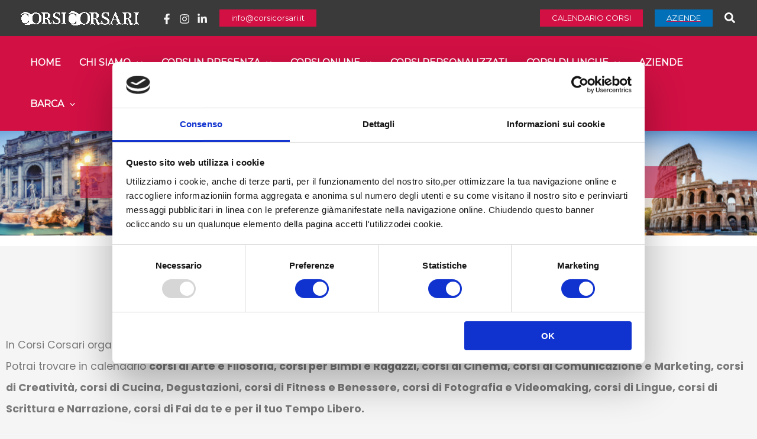

--- FILE ---
content_type: text/html; charset=UTF-8
request_url: https://www.corsicorsari.it/corsi-in-presenza/corsi-a-roma?yith_wcan=1&product_cat=corsi-a-roma+corsi-di-cucina
body_size: 58611
content:
<!DOCTYPE html>
<html lang="it-IT" prefix="og: https://ogp.me/ns#">
<head>
<meta charset="UTF-8">
<meta name="viewport" content="width=device-width, initial-scale=1">
	<link rel="profile" href="https://gmpg.org/xfn/11"> 
		<style>img:is([sizes="auto" i], [sizes^="auto," i]) { contain-intrinsic-size: 3000px 1500px }</style>
	
            <script data-no-defer="1" data-ezscrex="false" data-cfasync="false" data-pagespeed-no-defer data-cookieconsent="ignore">
                var ctPublicFunctions = {"_ajax_nonce":"56af37bbef","_rest_nonce":"b854e1cc9e","_ajax_url":"\/wp-admin\/admin-ajax.php","_rest_url":"https:\/\/www.corsicorsari.it\/wp-json\/","data__cookies_type":"none","data__ajax_type":"rest","data__bot_detector_enabled":0,"data__frontend_data_log_enabled":1,"cookiePrefix":"","wprocket_detected":false,"host_url":"www.corsicorsari.it","text__ee_click_to_select":"Click to select the whole data","text__ee_original_email":"The complete one is","text__ee_got_it":"Got it","text__ee_blocked":"Blocked","text__ee_cannot_connect":"Cannot connect","text__ee_cannot_decode":"Can not decode email. Unknown reason","text__ee_email_decoder":"CleanTalk email decoder","text__ee_wait_for_decoding":"The magic is on the way!","text__ee_decoding_process":"Please wait a few seconds while we decode the contact data."}
            </script>
        
            <script data-no-defer="1" data-ezscrex="false" data-cfasync="false" data-pagespeed-no-defer data-cookieconsent="ignore">
                var ctPublic = {"_ajax_nonce":"56af37bbef","settings__forms__check_internal":"0","settings__forms__check_external":"0","settings__forms__force_protection":0,"settings__forms__search_test":"1","settings__data__bot_detector_enabled":0,"settings__sfw__anti_crawler":0,"blog_home":"https:\/\/www.corsicorsari.it\/","pixel__setting":"3","pixel__enabled":true,"pixel__url":"https:\/\/moderate4-v4.cleantalk.org\/pixel\/665f976ed48fa59ddfdd92912de65426.gif","data__email_check_before_post":"1","data__email_check_exist_post":0,"data__cookies_type":"none","data__key_is_ok":true,"data__visible_fields_required":true,"wl_brandname":"Anti-Spam by CleanTalk","wl_brandname_short":"CleanTalk","ct_checkjs_key":"d14f3e5ed7f44a7144ce61fd8b188946178c5d68f80d4a8a6ceff10c1a3ea7bf","emailEncoderPassKey":"4f6f95365dc2e1502525ba5d968834c1","bot_detector_forms_excluded":"W10=","advancedCacheExists":false,"varnishCacheExists":false,"wc_ajax_add_to_cart":true,"theRealPerson":{"phrases":{"trpHeading":"The Real Person Badge!","trpContent1":"The commenter acts as a real person and verified as not a bot.","trpContent2":"Passed all tests against spam bots. Anti-Spam by CleanTalk.","trpContentLearnMore":"Learn more"},"trpContentLink":"https:\/\/cleantalk.org\/the-real-person?utm_id=&amp;utm_term=&amp;utm_source=admin_side&amp;utm_medium=trp_badge&amp;utm_content=trp_badge_link_click&amp;utm_campaign=apbct_links","imgPersonUrl":"https:\/\/www.corsicorsari.it\/wp-content\/plugins\/cleantalk-spam-protect\/css\/images\/real_user.svg","imgShieldUrl":"https:\/\/www.corsicorsari.it\/wp-content\/plugins\/cleantalk-spam-protect\/css\/images\/shield.svg"}}
            </script>
        
<!-- Ottimizzazione per i motori di ricerca di Rank Math - https://rankmath.com/ -->
<title>Corsi a Roma di Corsi Corsari: +30 proposte!</title>
<meta name="description" content="In Corsi Corsari organizziamo corsi a Roma, oltre ad attività culturali e ricreative in giro per la città. Potrai trovare in calendario corsi di Arte e Filosofia, corsi per Bimbi e Ragazzi, corsi di Cinema, corsi di Comunicazione e Marketing, corsi di Creatività, corsi di Cucina, Degustazioni, corsi di Fitness e Benessere, corsi di Fotografia e Videomaking, corsi di Lingue, corsi di Scrittura e Narrazione, corsi di Fai da te e per il tuo Tempo Libero. I nostri corsi sono per tutti e pensati per ogni livello, base o avanzato; se però preferisci un percorso personalizzato, costruito sulle tue esigenze e capacità, contattaci e insieme troveremo la soluzione migliore per te. Unisciti all’avventura Corsara alla scoperta del sapere e del divertimento e conosci nuove persone con le tue stesse passioni!"/>
<meta name="robots" content="follow, index, max-snippet:-1, max-video-preview:-1, max-image-preview:large"/>
<link rel="canonical" href="https://www.corsicorsari.it/corsi-in-presenza/corsi-a-roma/" />
<meta property="og:locale" content="it_IT" />
<meta property="og:type" content="article" />
<meta property="og:title" content="Corsi a Roma di Corsi Corsari: +30 proposte!" />
<meta property="og:description" content="In Corsi Corsari organizziamo corsi a Roma, oltre ad attività culturali e ricreative in giro per la città. Potrai trovare in calendario corsi di Arte e Filosofia, corsi per Bimbi e Ragazzi, corsi di Cinema, corsi di Comunicazione e Marketing, corsi di Creatività, corsi di Cucina, Degustazioni, corsi di Fitness e Benessere, corsi di Fotografia e Videomaking, corsi di Lingue, corsi di Scrittura e Narrazione, corsi di Fai da te e per il tuo Tempo Libero. I nostri corsi sono per tutti e pensati per ogni livello, base o avanzato; se però preferisci un percorso personalizzato, costruito sulle tue esigenze e capacità, contattaci e insieme troveremo la soluzione migliore per te. Unisciti all’avventura Corsara alla scoperta del sapere e del divertimento e conosci nuove persone con le tue stesse passioni!" />
<meta property="og:url" content="https://www.corsicorsari.it/corsi-in-presenza/corsi-a-roma/" />
<meta property="og:site_name" content="Corsi Corsari" />
<meta property="og:image" content="https://www.corsicorsari.it/wp-content/uploads/2022/06/Copertine-corsi-Roma.png" />
<meta property="og:image:secure_url" content="https://www.corsicorsari.it/wp-content/uploads/2022/06/Copertine-corsi-Roma.png" />
<meta property="og:image:width" content="1200" />
<meta property="og:image:height" content="630" />
<meta property="og:image:type" content="image/png" />
<meta name="twitter:card" content="summary_large_image" />
<meta name="twitter:title" content="Corsi a Roma di Corsi Corsari: +30 proposte!" />
<meta name="twitter:description" content="In Corsi Corsari organizziamo corsi a Roma, oltre ad attività culturali e ricreative in giro per la città. Potrai trovare in calendario corsi di Arte e Filosofia, corsi per Bimbi e Ragazzi, corsi di Cinema, corsi di Comunicazione e Marketing, corsi di Creatività, corsi di Cucina, Degustazioni, corsi di Fitness e Benessere, corsi di Fotografia e Videomaking, corsi di Lingue, corsi di Scrittura e Narrazione, corsi di Fai da te e per il tuo Tempo Libero. I nostri corsi sono per tutti e pensati per ogni livello, base o avanzato; se però preferisci un percorso personalizzato, costruito sulle tue esigenze e capacità, contattaci e insieme troveremo la soluzione migliore per te. Unisciti all’avventura Corsara alla scoperta del sapere e del divertimento e conosci nuove persone con le tue stesse passioni!" />
<meta name="twitter:image" content="https://www.corsicorsari.it/wp-content/uploads/2022/06/Copertine-corsi-Roma.png" />
<meta name="twitter:label1" content="Prodotti" />
<meta name="twitter:data1" content="25" />
<script type="application/ld+json" class="rank-math-schema">{"@context":"https://schema.org","@graph":[{"@type":"Organization","@id":"https://www.corsicorsari.it/#organization","name":"Corsi Corsari"},{"@type":"WebSite","@id":"https://www.corsicorsari.it/#website","url":"https://www.corsicorsari.it","name":"Corsi Corsari","publisher":{"@id":"https://www.corsicorsari.it/#organization"},"inLanguage":"it-IT"},{"@type":"BreadcrumbList","@id":"https://www.corsicorsari.it/corsi-in-presenza/corsi-a-roma/#breadcrumb","itemListElement":[{"@type":"ListItem","position":"1","item":{"@id":"https://www.corsicorsari.it","name":"Home"}},{"@type":"ListItem","position":"2","item":{"@id":"https://www.corsicorsari.it/corsi-in-presenza/corsi-a-roma/","name":"Roma"}}]},{"@type":"CollectionPage","@id":"https://www.corsicorsari.it/corsi-in-presenza/corsi-a-roma/#webpage","url":"https://www.corsicorsari.it/corsi-in-presenza/corsi-a-roma/","name":"Corsi a Roma di Corsi Corsari: +30 proposte!","isPartOf":{"@id":"https://www.corsicorsari.it/#website"},"inLanguage":"it-IT","breadcrumb":{"@id":"https://www.corsicorsari.it/corsi-in-presenza/corsi-a-roma/#breadcrumb"}}]}</script>
<!-- /Rank Math WordPress SEO plugin -->

<link rel='dns-prefetch' href='//fonts.googleapis.com' />
<link rel='dns-prefetch' href='//use.fontawesome.com' />
<link rel="alternate" type="application/rss+xml" title="Corsi Corsari &raquo; Feed" href="https://www.corsicorsari.it/feed/" />
<link rel="alternate" type="application/rss+xml" title="Corsi Corsari &raquo; Feed dei commenti" href="https://www.corsicorsari.it/comments/feed/" />
<link rel="alternate" type="application/rss+xml" title="Feed Corsi Corsari &raquo; Roma Categoria" href="https://www.corsicorsari.it/corsi-in-presenza/corsi-a-roma/feed/" />
<script>
window._wpemojiSettings = {"baseUrl":"https:\/\/s.w.org\/images\/core\/emoji\/16.0.1\/72x72\/","ext":".png","svgUrl":"https:\/\/s.w.org\/images\/core\/emoji\/16.0.1\/svg\/","svgExt":".svg","source":{"concatemoji":"https:\/\/www.corsicorsari.it\/wp-includes\/js\/wp-emoji-release.min.js?ver=6.8.3"}};
/*! This file is auto-generated */
!function(s,n){var o,i,e;function c(e){try{var t={supportTests:e,timestamp:(new Date).valueOf()};sessionStorage.setItem(o,JSON.stringify(t))}catch(e){}}function p(e,t,n){e.clearRect(0,0,e.canvas.width,e.canvas.height),e.fillText(t,0,0);var t=new Uint32Array(e.getImageData(0,0,e.canvas.width,e.canvas.height).data),a=(e.clearRect(0,0,e.canvas.width,e.canvas.height),e.fillText(n,0,0),new Uint32Array(e.getImageData(0,0,e.canvas.width,e.canvas.height).data));return t.every(function(e,t){return e===a[t]})}function u(e,t){e.clearRect(0,0,e.canvas.width,e.canvas.height),e.fillText(t,0,0);for(var n=e.getImageData(16,16,1,1),a=0;a<n.data.length;a++)if(0!==n.data[a])return!1;return!0}function f(e,t,n,a){switch(t){case"flag":return n(e,"\ud83c\udff3\ufe0f\u200d\u26a7\ufe0f","\ud83c\udff3\ufe0f\u200b\u26a7\ufe0f")?!1:!n(e,"\ud83c\udde8\ud83c\uddf6","\ud83c\udde8\u200b\ud83c\uddf6")&&!n(e,"\ud83c\udff4\udb40\udc67\udb40\udc62\udb40\udc65\udb40\udc6e\udb40\udc67\udb40\udc7f","\ud83c\udff4\u200b\udb40\udc67\u200b\udb40\udc62\u200b\udb40\udc65\u200b\udb40\udc6e\u200b\udb40\udc67\u200b\udb40\udc7f");case"emoji":return!a(e,"\ud83e\udedf")}return!1}function g(e,t,n,a){var r="undefined"!=typeof WorkerGlobalScope&&self instanceof WorkerGlobalScope?new OffscreenCanvas(300,150):s.createElement("canvas"),o=r.getContext("2d",{willReadFrequently:!0}),i=(o.textBaseline="top",o.font="600 32px Arial",{});return e.forEach(function(e){i[e]=t(o,e,n,a)}),i}function t(e){var t=s.createElement("script");t.src=e,t.defer=!0,s.head.appendChild(t)}"undefined"!=typeof Promise&&(o="wpEmojiSettingsSupports",i=["flag","emoji"],n.supports={everything:!0,everythingExceptFlag:!0},e=new Promise(function(e){s.addEventListener("DOMContentLoaded",e,{once:!0})}),new Promise(function(t){var n=function(){try{var e=JSON.parse(sessionStorage.getItem(o));if("object"==typeof e&&"number"==typeof e.timestamp&&(new Date).valueOf()<e.timestamp+604800&&"object"==typeof e.supportTests)return e.supportTests}catch(e){}return null}();if(!n){if("undefined"!=typeof Worker&&"undefined"!=typeof OffscreenCanvas&&"undefined"!=typeof URL&&URL.createObjectURL&&"undefined"!=typeof Blob)try{var e="postMessage("+g.toString()+"("+[JSON.stringify(i),f.toString(),p.toString(),u.toString()].join(",")+"));",a=new Blob([e],{type:"text/javascript"}),r=new Worker(URL.createObjectURL(a),{name:"wpTestEmojiSupports"});return void(r.onmessage=function(e){c(n=e.data),r.terminate(),t(n)})}catch(e){}c(n=g(i,f,p,u))}t(n)}).then(function(e){for(var t in e)n.supports[t]=e[t],n.supports.everything=n.supports.everything&&n.supports[t],"flag"!==t&&(n.supports.everythingExceptFlag=n.supports.everythingExceptFlag&&n.supports[t]);n.supports.everythingExceptFlag=n.supports.everythingExceptFlag&&!n.supports.flag,n.DOMReady=!1,n.readyCallback=function(){n.DOMReady=!0}}).then(function(){return e}).then(function(){var e;n.supports.everything||(n.readyCallback(),(e=n.source||{}).concatemoji?t(e.concatemoji):e.wpemoji&&e.twemoji&&(t(e.twemoji),t(e.wpemoji)))}))}((window,document),window._wpemojiSettings);
</script>
<link rel='stylesheet' id='dce-animations-css' href='https://www.corsicorsari.it/wp-content/plugins/dynamic-content-for-elementor/assets/css/animations.css?ver=3.3.20' media='all' />
<link rel='stylesheet' id='astra-theme-css-css' href='https://www.corsicorsari.it/wp-content/themes/astra/assets/css/minified/main.min.css?ver=4.11.14' media='all' />
<style id='astra-theme-css-inline-css'>
.ast-no-sidebar .entry-content .alignfull {margin-left: calc( -50vw + 50%);margin-right: calc( -50vw + 50%);max-width: 100vw;width: 100vw;}.ast-no-sidebar .entry-content .alignwide {margin-left: calc(-41vw + 50%);margin-right: calc(-41vw + 50%);max-width: unset;width: unset;}.ast-no-sidebar .entry-content .alignfull .alignfull,.ast-no-sidebar .entry-content .alignfull .alignwide,.ast-no-sidebar .entry-content .alignwide .alignfull,.ast-no-sidebar .entry-content .alignwide .alignwide,.ast-no-sidebar .entry-content .wp-block-column .alignfull,.ast-no-sidebar .entry-content .wp-block-column .alignwide{width: 100%;margin-left: auto;margin-right: auto;}.wp-block-gallery,.blocks-gallery-grid {margin: 0;}.wp-block-separator {max-width: 100px;}.wp-block-separator.is-style-wide,.wp-block-separator.is-style-dots {max-width: none;}.entry-content .has-2-columns .wp-block-column:first-child {padding-right: 10px;}.entry-content .has-2-columns .wp-block-column:last-child {padding-left: 10px;}@media (max-width: 782px) {.entry-content .wp-block-columns .wp-block-column {flex-basis: 100%;}.entry-content .has-2-columns .wp-block-column:first-child {padding-right: 0;}.entry-content .has-2-columns .wp-block-column:last-child {padding-left: 0;}}body .entry-content .wp-block-latest-posts {margin-left: 0;}body .entry-content .wp-block-latest-posts li {list-style: none;}.ast-no-sidebar .ast-container .entry-content .wp-block-latest-posts {margin-left: 0;}.ast-header-break-point .entry-content .alignwide {margin-left: auto;margin-right: auto;}.entry-content .blocks-gallery-item img {margin-bottom: auto;}.wp-block-pullquote {border-top: 4px solid #555d66;border-bottom: 4px solid #555d66;color: #40464d;}:root{--ast-post-nav-space:0;--ast-container-default-xlg-padding:6.67em;--ast-container-default-lg-padding:5.67em;--ast-container-default-slg-padding:4.34em;--ast-container-default-md-padding:3.34em;--ast-container-default-sm-padding:6.67em;--ast-container-default-xs-padding:2.4em;--ast-container-default-xxs-padding:1.4em;--ast-code-block-background:#EEEEEE;--ast-comment-inputs-background:#FAFAFA;--ast-normal-container-width:1920px;--ast-narrow-container-width:750px;--ast-blog-title-font-weight:normal;--ast-blog-meta-weight:inherit;--ast-global-color-primary:var(--ast-global-color-5);--ast-global-color-secondary:var(--ast-global-color-4);--ast-global-color-alternate-background:var(--ast-global-color-7);--ast-global-color-subtle-background:var(--ast-global-color-6);--ast-bg-style-guide:#F8FAFC;--ast-shadow-style-guide:0px 0px 4px 0 #00000057;--ast-global-dark-bg-style:#fff;--ast-global-dark-lfs:#fbfbfb;--ast-widget-bg-color:#fafafa;--ast-wc-container-head-bg-color:#fbfbfb;--ast-title-layout-bg:#eeeeee;--ast-search-border-color:#e7e7e7;--ast-lifter-hover-bg:#e6e6e6;--ast-gallery-block-color:#000;--srfm-color-input-label:var(--ast-global-color-2);}html{font-size:100%;}a,.page-title{color:var(--ast-global-color-0);}a:hover,a:focus{color:var(--ast-global-color-1);}body,button,input,select,textarea,.ast-button,.ast-custom-button{font-family:'Montserrat',sans-serif;font-weight:400;font-size:16px;font-size:1rem;line-height:var(--ast-body-line-height,1.7em);}blockquote{color:var(--ast-global-color-3);}h1,h2,h3,h4,h5,h6,.entry-content :where(h1,h2,h3,h4,h5,h6),.site-title,.site-title a{font-family:'Poppins',sans-serif;font-weight:400;}.ast-site-identity .site-title a{color:var(--ast-global-color-2);}.site-title{font-size:35px;font-size:2.1875rem;display:none;}header .custom-logo-link img{max-width:200px;width:200px;}.astra-logo-svg{width:200px;}.site-header .site-description{font-size:15px;font-size:0.9375rem;display:none;}.entry-title{font-size:26px;font-size:1.625rem;}.archive .ast-article-post .ast-article-inner,.blog .ast-article-post .ast-article-inner,.archive .ast-article-post .ast-article-inner:hover,.blog .ast-article-post .ast-article-inner:hover{overflow:hidden;}h1,.entry-content :where(h1){font-size:54px;font-size:3.375rem;font-weight:400;font-family:'Poppins',sans-serif;line-height:1.4em;}h2,.entry-content :where(h2){font-size:42px;font-size:2.625rem;font-weight:400;font-family:'Poppins',sans-serif;line-height:1.3em;}h3,.entry-content :where(h3){font-size:36px;font-size:2.25rem;font-weight:400;font-family:'Poppins',sans-serif;line-height:1.3em;}h4,.entry-content :where(h4){font-size:25px;font-size:1.5625rem;line-height:1.2em;font-weight:400;font-family:'Poppins',sans-serif;}h5,.entry-content :where(h5){font-size:20px;font-size:1.25rem;line-height:1.2em;font-weight:400;font-family:'Poppins',sans-serif;}h6,.entry-content :where(h6){font-size:15px;font-size:0.9375rem;line-height:1.25em;font-weight:400;font-family:'Poppins',sans-serif;}::selection{background-color:var(--ast-global-color-0);color:#ffffff;}body,h1,h2,h3,h4,h5,h6,.entry-title a,.entry-content :where(h1,h2,h3,h4,h5,h6){color:var(--ast-global-color-3);}.tagcloud a:hover,.tagcloud a:focus,.tagcloud a.current-item{color:#ffffff;border-color:var(--ast-global-color-0);background-color:var(--ast-global-color-0);}input:focus,input[type="text"]:focus,input[type="email"]:focus,input[type="url"]:focus,input[type="password"]:focus,input[type="reset"]:focus,input[type="search"]:focus,textarea:focus{border-color:var(--ast-global-color-0);}input[type="radio"]:checked,input[type=reset],input[type="checkbox"]:checked,input[type="checkbox"]:hover:checked,input[type="checkbox"]:focus:checked,input[type=range]::-webkit-slider-thumb{border-color:var(--ast-global-color-0);background-color:var(--ast-global-color-0);box-shadow:none;}.site-footer a:hover + .post-count,.site-footer a:focus + .post-count{background:var(--ast-global-color-0);border-color:var(--ast-global-color-0);}.single .nav-links .nav-previous,.single .nav-links .nav-next{color:var(--ast-global-color-0);}.entry-meta,.entry-meta *{line-height:1.45;color:var(--ast-global-color-0);}.entry-meta a:not(.ast-button):hover,.entry-meta a:not(.ast-button):hover *,.entry-meta a:not(.ast-button):focus,.entry-meta a:not(.ast-button):focus *,.page-links > .page-link,.page-links .page-link:hover,.post-navigation a:hover{color:var(--ast-global-color-1);}#cat option,.secondary .calendar_wrap thead a,.secondary .calendar_wrap thead a:visited{color:var(--ast-global-color-0);}.secondary .calendar_wrap #today,.ast-progress-val span{background:var(--ast-global-color-0);}.secondary a:hover + .post-count,.secondary a:focus + .post-count{background:var(--ast-global-color-0);border-color:var(--ast-global-color-0);}.calendar_wrap #today > a{color:#ffffff;}.page-links .page-link,.single .post-navigation a{color:var(--ast-global-color-0);}.ast-search-menu-icon .search-form button.search-submit{padding:0 4px;}.ast-search-menu-icon form.search-form{padding-right:0;}.ast-search-menu-icon.slide-search input.search-field{width:0;}.ast-header-search .ast-search-menu-icon.ast-dropdown-active .search-form,.ast-header-search .ast-search-menu-icon.ast-dropdown-active .search-field:focus{transition:all 0.2s;}.search-form input.search-field:focus{outline:none;}.ast-archive-title{color:var(--ast-global-color-2);}.widget-title,.widget .wp-block-heading{font-size:22px;font-size:1.375rem;color:var(--ast-global-color-2);}.single .ast-author-details .author-title{color:var(--ast-global-color-1);}.ast-single-post .entry-content a,.ast-comment-content a:not(.ast-comment-edit-reply-wrap a),.woocommerce-js .woocommerce-product-details__short-description a{text-decoration:underline;}.ast-single-post .wp-block-button .wp-block-button__link,.ast-single-post .elementor-widget-button .elementor-button,.ast-single-post .entry-content .uagb-tab a,.ast-single-post .entry-content .uagb-ifb-cta a,.ast-single-post .entry-content .wp-block-uagb-buttons a,.ast-single-post .entry-content .uabb-module-content a,.ast-single-post .entry-content .uagb-post-grid a,.ast-single-post .entry-content .uagb-timeline a,.ast-single-post .entry-content .uagb-toc__wrap a,.ast-single-post .entry-content .uagb-taxomony-box a,.ast-single-post .entry-content .woocommerce a,.entry-content .wp-block-latest-posts > li > a,.ast-single-post .entry-content .wp-block-file__button,a.ast-post-filter-single,.ast-single-post .wp-block-buttons .wp-block-button.is-style-outline .wp-block-button__link,.ast-single-post .ast-comment-content .comment-reply-link,.ast-single-post .ast-comment-content .comment-edit-link,.entry-content [CLASS*="wc-block"] .wc-block-components-button,.entry-content [CLASS*="wc-block"] .wc-block-components-totals-coupon-link,.entry-content [CLASS*="wc-block"] .wc-block-components-product-name{text-decoration:none;}.ast-search-menu-icon.slide-search a:focus-visible:focus-visible,.astra-search-icon:focus-visible,#close:focus-visible,a:focus-visible,.ast-menu-toggle:focus-visible,.site .skip-link:focus-visible,.wp-block-loginout input:focus-visible,.wp-block-search.wp-block-search__button-inside .wp-block-search__inside-wrapper,.ast-header-navigation-arrow:focus-visible,.woocommerce .wc-proceed-to-checkout > .checkout-button:focus-visible,.woocommerce .woocommerce-MyAccount-navigation ul li a:focus-visible,.ast-orders-table__row .ast-orders-table__cell:focus-visible,.woocommerce .woocommerce-order-details .order-again > .button:focus-visible,.woocommerce .woocommerce-message a.button.wc-forward:focus-visible,.woocommerce #minus_qty:focus-visible,.woocommerce #plus_qty:focus-visible,a#ast-apply-coupon:focus-visible,.woocommerce .woocommerce-info a:focus-visible,.woocommerce .astra-shop-summary-wrap a:focus-visible,.woocommerce a.wc-forward:focus-visible,#ast-apply-coupon:focus-visible,.woocommerce-js .woocommerce-mini-cart-item a.remove:focus-visible,#close:focus-visible,.button.search-submit:focus-visible,#search_submit:focus,.normal-search:focus-visible,.ast-header-account-wrap:focus-visible,.woocommerce .ast-on-card-button.ast-quick-view-trigger:focus,.astra-cart-drawer-close:focus,.ast-single-variation:focus,.ast-woocommerce-product-gallery__image:focus,.ast-button:focus,.woocommerce-product-gallery--with-images [data-controls="prev"]:focus-visible,.woocommerce-product-gallery--with-images [data-controls="next"]:focus-visible{outline-style:dotted;outline-color:inherit;outline-width:thin;}input:focus,input[type="text"]:focus,input[type="email"]:focus,input[type="url"]:focus,input[type="password"]:focus,input[type="reset"]:focus,input[type="search"]:focus,input[type="number"]:focus,textarea:focus,.wp-block-search__input:focus,[data-section="section-header-mobile-trigger"] .ast-button-wrap .ast-mobile-menu-trigger-minimal:focus,.ast-mobile-popup-drawer.active .menu-toggle-close:focus,.woocommerce-ordering select.orderby:focus,#ast-scroll-top:focus,#coupon_code:focus,.woocommerce-page #comment:focus,.woocommerce #reviews #respond input#submit:focus,.woocommerce a.add_to_cart_button:focus,.woocommerce .button.single_add_to_cart_button:focus,.woocommerce .woocommerce-cart-form button:focus,.woocommerce .woocommerce-cart-form__cart-item .quantity .qty:focus,.woocommerce .woocommerce-billing-fields .woocommerce-billing-fields__field-wrapper .woocommerce-input-wrapper > .input-text:focus,.woocommerce #order_comments:focus,.woocommerce #place_order:focus,.woocommerce .woocommerce-address-fields .woocommerce-address-fields__field-wrapper .woocommerce-input-wrapper > .input-text:focus,.woocommerce .woocommerce-MyAccount-content form button:focus,.woocommerce .woocommerce-MyAccount-content .woocommerce-EditAccountForm .woocommerce-form-row .woocommerce-Input.input-text:focus,.woocommerce .ast-woocommerce-container .woocommerce-pagination ul.page-numbers li a:focus,body #content .woocommerce form .form-row .select2-container--default .select2-selection--single:focus,#ast-coupon-code:focus,.woocommerce.woocommerce-js .quantity input[type=number]:focus,.woocommerce-js .woocommerce-mini-cart-item .quantity input[type=number]:focus,.woocommerce p#ast-coupon-trigger:focus{border-style:dotted;border-color:inherit;border-width:thin;}input{outline:none;}.woocommerce-js input[type=text]:focus,.woocommerce-js input[type=email]:focus,.woocommerce-js textarea:focus,input[type=number]:focus,.comments-area textarea#comment:focus,.comments-area textarea#comment:active,.comments-area .ast-comment-formwrap input[type="text"]:focus,.comments-area .ast-comment-formwrap input[type="text"]:active{outline-style:unset;outline-color:inherit;outline-width:thin;}.ast-logo-title-inline .site-logo-img{padding-right:1em;}.site-logo-img img{ transition:all 0.2s linear;}body .ast-oembed-container *{position:absolute;top:0;width:100%;height:100%;left:0;}body .wp-block-embed-pocket-casts .ast-oembed-container *{position:unset;}.ast-single-post-featured-section + article {margin-top: 2em;}.site-content .ast-single-post-featured-section img {width: 100%;overflow: hidden;object-fit: cover;}.site > .ast-single-related-posts-container {margin-top: 0;}@media (min-width: 922px) {.ast-desktop .ast-container--narrow {max-width: var(--ast-narrow-container-width);margin: 0 auto;}}.ast-page-builder-template .hentry {margin: 0;}.ast-page-builder-template .site-content > .ast-container {max-width: 100%;padding: 0;}.ast-page-builder-template .site .site-content #primary {padding: 0;margin: 0;}.ast-page-builder-template .no-results {text-align: center;margin: 4em auto;}.ast-page-builder-template .ast-pagination {padding: 2em;}.ast-page-builder-template .entry-header.ast-no-title.ast-no-thumbnail {margin-top: 0;}.ast-page-builder-template .entry-header.ast-header-without-markup {margin-top: 0;margin-bottom: 0;}.ast-page-builder-template .entry-header.ast-no-title.ast-no-meta {margin-bottom: 0;}.ast-page-builder-template.single .post-navigation {padding-bottom: 2em;}.ast-page-builder-template.single-post .site-content > .ast-container {max-width: 100%;}.ast-page-builder-template .entry-header {margin-top: 4em;margin-left: auto;margin-right: auto;padding-left: 20px;padding-right: 20px;}.single.ast-page-builder-template .entry-header {padding-left: 20px;padding-right: 20px;}.ast-page-builder-template .ast-archive-description {margin: 4em auto 0;padding-left: 20px;padding-right: 20px;}@media (max-width:921.9px){#ast-desktop-header{display:none;}}@media (min-width:922px){#ast-mobile-header{display:none;}}.wp-block-buttons.aligncenter{justify-content:center;}@media (min-width:1200px){.wp-block-group .has-background{padding:20px;}}@media (min-width:1200px){.ast-plain-container.ast-no-sidebar .entry-content .alignwide .wp-block-cover__inner-container,.ast-plain-container.ast-no-sidebar .entry-content .alignfull .wp-block-cover__inner-container{width:1960px;}}@media (min-width:1200px){.wp-block-cover-image.alignwide .wp-block-cover__inner-container,.wp-block-cover.alignwide .wp-block-cover__inner-container,.wp-block-cover-image.alignfull .wp-block-cover__inner-container,.wp-block-cover.alignfull .wp-block-cover__inner-container{width:100%;}}.wp-block-columns{margin-bottom:unset;}.wp-block-image.size-full{margin:2rem 0;}.wp-block-separator.has-background{padding:0;}.wp-block-gallery{margin-bottom:1.6em;}.wp-block-group{padding-top:4em;padding-bottom:4em;}.wp-block-group__inner-container .wp-block-columns:last-child,.wp-block-group__inner-container :last-child,.wp-block-table table{margin-bottom:0;}.blocks-gallery-grid{width:100%;}.wp-block-navigation-link__content{padding:5px 0;}.wp-block-group .wp-block-group .has-text-align-center,.wp-block-group .wp-block-column .has-text-align-center{max-width:100%;}.has-text-align-center{margin:0 auto;}@media (max-width:1200px){.wp-block-group{padding:3em;}.wp-block-group .wp-block-group{padding:1.5em;}.wp-block-columns,.wp-block-column{margin:1rem 0;}}@media (min-width:921px){.wp-block-columns .wp-block-group{padding:2em;}}@media (max-width:544px){.wp-block-cover-image .wp-block-cover__inner-container,.wp-block-cover .wp-block-cover__inner-container{width:unset;}.wp-block-cover,.wp-block-cover-image{padding:2em 0;}.wp-block-group,.wp-block-cover{padding:2em;}.wp-block-media-text__media img,.wp-block-media-text__media video{width:unset;max-width:100%;}.wp-block-media-text.has-background .wp-block-media-text__content{padding:1em;}}.wp-block-image.aligncenter{margin-left:auto;margin-right:auto;}.wp-block-table.aligncenter{margin-left:auto;margin-right:auto;}@media (min-width:544px){.entry-content .wp-block-media-text.has-media-on-the-right .wp-block-media-text__content{padding:0 8% 0 0;}.entry-content .wp-block-media-text .wp-block-media-text__content{padding:0 0 0 8%;}.ast-plain-container .site-content .entry-content .has-custom-content-position.is-position-bottom-left > *,.ast-plain-container .site-content .entry-content .has-custom-content-position.is-position-bottom-right > *,.ast-plain-container .site-content .entry-content .has-custom-content-position.is-position-top-left > *,.ast-plain-container .site-content .entry-content .has-custom-content-position.is-position-top-right > *,.ast-plain-container .site-content .entry-content .has-custom-content-position.is-position-center-right > *,.ast-plain-container .site-content .entry-content .has-custom-content-position.is-position-center-left > *{margin:0;}}@media (max-width:544px){.entry-content .wp-block-media-text .wp-block-media-text__content{padding:8% 0;}.wp-block-media-text .wp-block-media-text__media img{width:auto;max-width:100%;}}.wp-block-button.is-style-outline .wp-block-button__link{border-color:var(--ast-global-color-0);}div.wp-block-button.is-style-outline > .wp-block-button__link:not(.has-text-color),div.wp-block-button.wp-block-button__link.is-style-outline:not(.has-text-color){color:var(--ast-global-color-0);}.wp-block-button.is-style-outline .wp-block-button__link:hover,.wp-block-buttons .wp-block-button.is-style-outline .wp-block-button__link:focus,.wp-block-buttons .wp-block-button.is-style-outline > .wp-block-button__link:not(.has-text-color):hover,.wp-block-buttons .wp-block-button.wp-block-button__link.is-style-outline:not(.has-text-color):hover{color:#ffffff;background-color:var(--ast-global-color-1);border-color:var(--ast-global-color-1);}.post-page-numbers.current .page-link,.ast-pagination .page-numbers.current{color:#ffffff;border-color:var(--ast-global-color-0);background-color:var(--ast-global-color-0);}@media (min-width:544px){.entry-content > .alignleft{margin-right:20px;}.entry-content > .alignright{margin-left:20px;}}.wp-block-button.is-style-outline .wp-block-button__link.wp-element-button,.ast-outline-button{border-color:var(--ast-global-color-0);font-family:inherit;font-weight:inherit;line-height:1em;}.wp-block-buttons .wp-block-button.is-style-outline > .wp-block-button__link:not(.has-text-color),.wp-block-buttons .wp-block-button.wp-block-button__link.is-style-outline:not(.has-text-color),.ast-outline-button{color:var(--ast-global-color-0);}.wp-block-button.is-style-outline .wp-block-button__link:hover,.wp-block-buttons .wp-block-button.is-style-outline .wp-block-button__link:focus,.wp-block-buttons .wp-block-button.is-style-outline > .wp-block-button__link:not(.has-text-color):hover,.wp-block-buttons .wp-block-button.wp-block-button__link.is-style-outline:not(.has-text-color):hover,.ast-outline-button:hover,.ast-outline-button:focus,.wp-block-uagb-buttons-child .uagb-buttons-repeater.ast-outline-button:hover,.wp-block-uagb-buttons-child .uagb-buttons-repeater.ast-outline-button:focus{color:#ffffff;background-color:var(--ast-global-color-1);border-color:var(--ast-global-color-1);}.wp-block-button .wp-block-button__link.wp-element-button.is-style-outline:not(.has-background),.wp-block-button.is-style-outline>.wp-block-button__link.wp-element-button:not(.has-background),.ast-outline-button{background-color:transparent;}.entry-content[data-ast-blocks-layout] > figure{margin-bottom:1em;}h1.widget-title{font-weight:400;}h2.widget-title{font-weight:400;}h3.widget-title{font-weight:400;}.elementor-widget-container .elementor-loop-container .e-loop-item[data-elementor-type="loop-item"]{width:100%;}.review-rating{display:flex;align-items:center;order:2;}@media (max-width:921px){.ast-left-sidebar #content > .ast-container{display:flex;flex-direction:column-reverse;width:100%;}.ast-separate-container .ast-article-post,.ast-separate-container .ast-article-single{padding:1.5em 2.14em;}.ast-author-box img.avatar{margin:20px 0 0 0;}}@media (min-width:922px){.ast-separate-container.ast-right-sidebar #primary,.ast-separate-container.ast-left-sidebar #primary{border:0;}.search-no-results.ast-separate-container #primary{margin-bottom:4em;}}.wp-block-button .wp-block-button__link{color:#ffffff;}.wp-block-button .wp-block-button__link:hover,.wp-block-button .wp-block-button__link:focus{color:#ffffff;background-color:var(--ast-global-color-1);border-color:var(--ast-global-color-1);}.elementor-widget-heading h1.elementor-heading-title{line-height:1.4em;}.elementor-widget-heading h2.elementor-heading-title{line-height:1.3em;}.elementor-widget-heading h3.elementor-heading-title{line-height:1.3em;}.elementor-widget-heading h4.elementor-heading-title{line-height:1.2em;}.elementor-widget-heading h5.elementor-heading-title{line-height:1.2em;}.elementor-widget-heading h6.elementor-heading-title{line-height:1.25em;}.wp-block-button .wp-block-button__link{border-color:var(--ast-global-color-0);background-color:var(--ast-global-color-0);color:#ffffff;font-family:inherit;font-weight:inherit;line-height:1em;padding-top:15px;padding-right:30px;padding-bottom:15px;padding-left:30px;}@media (max-width:921px){.wp-block-button .wp-block-button__link{padding-top:14px;padding-right:28px;padding-bottom:14px;padding-left:28px;}}@media (max-width:544px){.wp-block-button .wp-block-button__link{padding-top:12px;padding-right:24px;padding-bottom:12px;padding-left:24px;}}.menu-toggle,button,.ast-button,.ast-custom-button,.button,input#submit,input[type="button"],input[type="submit"],input[type="reset"],form[CLASS*="wp-block-search__"].wp-block-search .wp-block-search__inside-wrapper .wp-block-search__button,body .wp-block-file .wp-block-file__button{border-style:solid;border-top-width:0;border-right-width:0;border-left-width:0;border-bottom-width:0;color:#ffffff;border-color:var(--ast-global-color-0);background-color:var(--ast-global-color-0);padding-top:15px;padding-right:30px;padding-bottom:15px;padding-left:30px;font-family:inherit;font-weight:inherit;line-height:1em;}button:focus,.menu-toggle:hover,button:hover,.ast-button:hover,.ast-custom-button:hover .button:hover,.ast-custom-button:hover ,input[type=reset]:hover,input[type=reset]:focus,input#submit:hover,input#submit:focus,input[type="button"]:hover,input[type="button"]:focus,input[type="submit"]:hover,input[type="submit"]:focus,form[CLASS*="wp-block-search__"].wp-block-search .wp-block-search__inside-wrapper .wp-block-search__button:hover,form[CLASS*="wp-block-search__"].wp-block-search .wp-block-search__inside-wrapper .wp-block-search__button:focus,body .wp-block-file .wp-block-file__button:hover,body .wp-block-file .wp-block-file__button:focus{color:#ffffff;background-color:var(--ast-global-color-1);border-color:var(--ast-global-color-1);}@media (max-width:921px){.menu-toggle,button,.ast-button,.ast-custom-button,.button,input#submit,input[type="button"],input[type="submit"],input[type="reset"],form[CLASS*="wp-block-search__"].wp-block-search .wp-block-search__inside-wrapper .wp-block-search__button,body .wp-block-file .wp-block-file__button{padding-top:14px;padding-right:28px;padding-bottom:14px;padding-left:28px;}}@media (max-width:544px){.menu-toggle,button,.ast-button,.ast-custom-button,.button,input#submit,input[type="button"],input[type="submit"],input[type="reset"],form[CLASS*="wp-block-search__"].wp-block-search .wp-block-search__inside-wrapper .wp-block-search__button,body .wp-block-file .wp-block-file__button{padding-top:12px;padding-right:24px;padding-bottom:12px;padding-left:24px;}}@media (max-width:921px){.ast-mobile-header-stack .main-header-bar .ast-search-menu-icon{display:inline-block;}.ast-header-break-point.ast-header-custom-item-outside .ast-mobile-header-stack .main-header-bar .ast-search-icon{margin:0;}.ast-comment-avatar-wrap img{max-width:2.5em;}.ast-comment-meta{padding:0 1.8888em 1.3333em;}.ast-separate-container .ast-comment-list li.depth-1{padding:1.5em 2.14em;}.ast-separate-container .comment-respond{padding:2em 2.14em;}}@media (min-width:544px){.ast-container{max-width:100%;}}@media (max-width:544px){.ast-separate-container .ast-article-post,.ast-separate-container .ast-article-single,.ast-separate-container .comments-title,.ast-separate-container .ast-archive-description{padding:1.5em 1em;}.ast-separate-container #content .ast-container{padding-left:0.54em;padding-right:0.54em;}.ast-separate-container .ast-comment-list .bypostauthor{padding:.5em;}.ast-search-menu-icon.ast-dropdown-active .search-field{width:170px;}}@media (max-width:921px){.ast-header-break-point .ast-search-menu-icon.slide-search .search-form{right:0;}.ast-header-break-point .ast-mobile-header-stack .ast-search-menu-icon.slide-search .search-form{right:-1em;}} #ast-mobile-header .ast-site-header-cart-li a{pointer-events:none;}body,.ast-separate-container{background-color:var(--ast-global-color-4);}.entry-content > .wp-block-group,.entry-content > .wp-block-media-text,.entry-content > .wp-block-cover,.entry-content > .wp-block-columns{max-width:58em;width:calc(100% - 4em);margin-left:auto;margin-right:auto;}.entry-content [class*="__inner-container"] > .alignfull{max-width:100%;margin-left:0;margin-right:0;}.entry-content [class*="__inner-container"] > *:not(.alignwide):not(.alignfull):not(.alignleft):not(.alignright){margin-left:auto;margin-right:auto;}.entry-content [class*="__inner-container"] > *:not(.alignwide):not(p):not(.alignfull):not(.alignleft):not(.alignright):not(.is-style-wide):not(iframe){max-width:50rem;width:100%;}@media (min-width:921px){.entry-content > .wp-block-group.alignwide.has-background,.entry-content > .wp-block-group.alignfull.has-background,.entry-content > .wp-block-cover.alignwide,.entry-content > .wp-block-cover.alignfull,.entry-content > .wp-block-columns.has-background.alignwide,.entry-content > .wp-block-columns.has-background.alignfull{margin-top:0;margin-bottom:0;padding:6em 4em;}.entry-content > .wp-block-columns.has-background{margin-bottom:0;}}@media (min-width:1200px){.entry-content .alignfull p{max-width:1920px;}.entry-content .alignfull{max-width:100%;width:100%;}.ast-page-builder-template .entry-content .alignwide,.entry-content [class*="__inner-container"] > .alignwide{max-width:1920px;margin-left:0;margin-right:0;}.entry-content .alignfull [class*="__inner-container"] > .alignwide{max-width:80rem;}}@media (min-width:545px){.site-main .entry-content > .alignwide{margin:0 auto;}.wp-block-group.has-background,.entry-content > .wp-block-cover,.entry-content > .wp-block-columns.has-background{padding:4em;margin-top:0;margin-bottom:0;}.entry-content .wp-block-media-text.alignfull .wp-block-media-text__content,.entry-content .wp-block-media-text.has-background .wp-block-media-text__content{padding:0 8%;}}@media (max-width:921px){.widget-title{font-size:22px;font-size:1.375rem;}body,button,input,select,textarea,.ast-button,.ast-custom-button{font-size:16px;font-size:1rem;}#secondary,#secondary button,#secondary input,#secondary select,#secondary textarea{font-size:16px;font-size:1rem;}.site-title{display:none;}.site-header .site-description{display:none;}h1,.entry-content :where(h1){font-size:45px;}h2,.entry-content :where(h2){font-size:32px;}h3,.entry-content :where(h3){font-size:26px;}h4,.entry-content :where(h4){font-size:22px;font-size:1.375rem;}h5,.entry-content :where(h5){font-size:18px;font-size:1.125rem;}h6,.entry-content :where(h6){font-size:15px;font-size:0.9375rem;}}@media (max-width:544px){.widget-title{font-size:22px;font-size:1.375rem;}body,button,input,select,textarea,.ast-button,.ast-custom-button{font-size:16px;font-size:1rem;}#secondary,#secondary button,#secondary input,#secondary select,#secondary textarea{font-size:16px;font-size:1rem;}.site-title{display:none;}.site-header .site-description{display:none;}h1,.entry-content :where(h1){font-size:32px;}h2,.entry-content :where(h2){font-size:28px;}h3,.entry-content :where(h3){font-size:22px;}h4,.entry-content :where(h4){font-size:20px;font-size:1.25rem;}h5,.entry-content :where(h5){font-size:20px;font-size:1.25rem;}h6,.entry-content :where(h6){font-size:15px;font-size:0.9375rem;}}@media (max-width:544px){html{font-size:100%;}}@media (min-width:922px){.ast-container{max-width:1960px;}}@media (min-width:922px){.site-content .ast-container{display:flex;}}@media (max-width:921px){.site-content .ast-container{flex-direction:column;}}.ast-blog-layout-classic-grid .ast-article-inner{box-shadow:0px 6px 15px -2px rgba(16,24,40,0.05);}.ast-separate-container .ast-blog-layout-classic-grid .ast-article-inner,.ast-plain-container .ast-blog-layout-classic-grid .ast-article-inner{height:100%;}.ast-blog-layout-6-grid .ast-blog-featured-section:before { content: ""; }.cat-links.badge a,.tags-links.badge a {padding: 4px 8px;border-radius: 3px;font-weight: 400;}.cat-links.underline a,.tags-links.underline a{text-decoration: underline;}@media (min-width:922px){.main-header-menu .sub-menu .menu-item.ast-left-align-sub-menu:hover > .sub-menu,.main-header-menu .sub-menu .menu-item.ast-left-align-sub-menu.focus > .sub-menu{margin-left:-0px;}}.site .comments-area{padding-bottom:3em;}.footer-widget-area[data-section^="section-fb-html-"] .ast-builder-html-element{text-align:center;}.wp-block-search {margin-bottom: 20px;}.wp-block-site-tagline {margin-top: 20px;}form.wp-block-search .wp-block-search__input,.wp-block-search.wp-block-search__button-inside .wp-block-search__inside-wrapper {border-color: #eaeaea;background: #fafafa;}.wp-block-search.wp-block-search__button-inside .wp-block-search__inside-wrapper .wp-block-search__input:focus,.wp-block-loginout input:focus {outline: thin dotted;}.wp-block-loginout input:focus {border-color: transparent;} form.wp-block-search .wp-block-search__inside-wrapper .wp-block-search__input {padding: 12px;}form.wp-block-search .wp-block-search__button svg {fill: currentColor;width: 20px;height: 20px;}.wp-block-loginout p label {display: block;}.wp-block-loginout p:not(.login-remember):not(.login-submit) input {width: 100%;}.wp-block-loginout .login-remember input {width: 1.1rem;height: 1.1rem;margin: 0 5px 4px 0;vertical-align: middle;}.wp-block-file {display: flex;align-items: center;flex-wrap: wrap;justify-content: space-between;}.wp-block-pullquote {border: none;}.wp-block-pullquote blockquote::before {content: "\201D";font-family: "Helvetica",sans-serif;display: flex;transform: rotate( 180deg );font-size: 6rem;font-style: normal;line-height: 1;font-weight: bold;align-items: center;justify-content: center;}.has-text-align-right > blockquote::before {justify-content: flex-start;}.has-text-align-left > blockquote::before {justify-content: flex-end;}figure.wp-block-pullquote.is-style-solid-color blockquote {max-width: 100%;text-align: inherit;}blockquote {padding: 0 1.2em 1.2em;}.wp-block-button__link {border: 2px solid currentColor;}body .wp-block-file .wp-block-file__button {text-decoration: none;}ul.wp-block-categories-list.wp-block-categories,ul.wp-block-archives-list.wp-block-archives {list-style-type: none;}ul,ol {margin-left: 20px;}figure.alignright figcaption {text-align: right;}:root .has-ast-global-color-0-color{color:var(--ast-global-color-0);}:root .has-ast-global-color-0-background-color{background-color:var(--ast-global-color-0);}:root .wp-block-button .has-ast-global-color-0-color{color:var(--ast-global-color-0);}:root .wp-block-button .has-ast-global-color-0-background-color{background-color:var(--ast-global-color-0);}:root .has-ast-global-color-1-color{color:var(--ast-global-color-1);}:root .has-ast-global-color-1-background-color{background-color:var(--ast-global-color-1);}:root .wp-block-button .has-ast-global-color-1-color{color:var(--ast-global-color-1);}:root .wp-block-button .has-ast-global-color-1-background-color{background-color:var(--ast-global-color-1);}:root .has-ast-global-color-2-color{color:var(--ast-global-color-2);}:root .has-ast-global-color-2-background-color{background-color:var(--ast-global-color-2);}:root .wp-block-button .has-ast-global-color-2-color{color:var(--ast-global-color-2);}:root .wp-block-button .has-ast-global-color-2-background-color{background-color:var(--ast-global-color-2);}:root .has-ast-global-color-3-color{color:var(--ast-global-color-3);}:root .has-ast-global-color-3-background-color{background-color:var(--ast-global-color-3);}:root .wp-block-button .has-ast-global-color-3-color{color:var(--ast-global-color-3);}:root .wp-block-button .has-ast-global-color-3-background-color{background-color:var(--ast-global-color-3);}:root .has-ast-global-color-4-color{color:var(--ast-global-color-4);}:root .has-ast-global-color-4-background-color{background-color:var(--ast-global-color-4);}:root .wp-block-button .has-ast-global-color-4-color{color:var(--ast-global-color-4);}:root .wp-block-button .has-ast-global-color-4-background-color{background-color:var(--ast-global-color-4);}:root .has-ast-global-color-5-color{color:var(--ast-global-color-5);}:root .has-ast-global-color-5-background-color{background-color:var(--ast-global-color-5);}:root .wp-block-button .has-ast-global-color-5-color{color:var(--ast-global-color-5);}:root .wp-block-button .has-ast-global-color-5-background-color{background-color:var(--ast-global-color-5);}:root .has-ast-global-color-6-color{color:var(--ast-global-color-6);}:root .has-ast-global-color-6-background-color{background-color:var(--ast-global-color-6);}:root .wp-block-button .has-ast-global-color-6-color{color:var(--ast-global-color-6);}:root .wp-block-button .has-ast-global-color-6-background-color{background-color:var(--ast-global-color-6);}:root .has-ast-global-color-7-color{color:var(--ast-global-color-7);}:root .has-ast-global-color-7-background-color{background-color:var(--ast-global-color-7);}:root .wp-block-button .has-ast-global-color-7-color{color:var(--ast-global-color-7);}:root .wp-block-button .has-ast-global-color-7-background-color{background-color:var(--ast-global-color-7);}:root .has-ast-global-color-8-color{color:var(--ast-global-color-8);}:root .has-ast-global-color-8-background-color{background-color:var(--ast-global-color-8);}:root .wp-block-button .has-ast-global-color-8-color{color:var(--ast-global-color-8);}:root .wp-block-button .has-ast-global-color-8-background-color{background-color:var(--ast-global-color-8);}:root{--ast-global-color-0:#0170B9;--ast-global-color-1:#3a3a3a;--ast-global-color-2:#3a3a3a;--ast-global-color-3:#4B4F58;--ast-global-color-4:#F5F5F5;--ast-global-color-5:#FFFFFF;--ast-global-color-6:#E5E5E5;--ast-global-color-7:#424242;--ast-global-color-8:#000000;}:root {--ast-border-color : #dddddd;}.ast-breadcrumbs .trail-browse,.ast-breadcrumbs .trail-items,.ast-breadcrumbs .trail-items li{display:inline-block;margin:0;padding:0;border:none;background:inherit;text-indent:0;text-decoration:none;}.ast-breadcrumbs .trail-browse{font-size:inherit;font-style:inherit;font-weight:inherit;color:inherit;}.ast-breadcrumbs .trail-items{list-style:none;}.trail-items li::after{padding:0 0.3em;content:"\00bb";}.trail-items li:last-of-type::after{display:none;}h1,h2,h3,h4,h5,h6,.entry-content :where(h1,h2,h3,h4,h5,h6){color:var(--ast-global-color-2);}.entry-title a{color:var(--ast-global-color-2);}@media (max-width:921px){.ast-builder-grid-row-container.ast-builder-grid-row-tablet-3-firstrow .ast-builder-grid-row > *:first-child,.ast-builder-grid-row-container.ast-builder-grid-row-tablet-3-lastrow .ast-builder-grid-row > *:last-child{grid-column:1 / -1;}}@media (max-width:544px){.ast-builder-grid-row-container.ast-builder-grid-row-mobile-3-firstrow .ast-builder-grid-row > *:first-child,.ast-builder-grid-row-container.ast-builder-grid-row-mobile-3-lastrow .ast-builder-grid-row > *:last-child{grid-column:1 / -1;}}.ast-builder-layout-element[data-section="title_tagline"]{display:flex;}@media (max-width:921px){.ast-header-break-point .ast-builder-layout-element[data-section="title_tagline"]{display:flex;}}@media (max-width:544px){.ast-header-break-point .ast-builder-layout-element[data-section="title_tagline"]{display:flex;}}[data-section*="section-hb-button-"] .menu-link{display:none;}.ast-header-button-1[data-section*="section-hb-button-"] .ast-builder-button-wrap .ast-custom-button{text-transform:uppercase;}.ast-header-button-1 .ast-custom-button{color:var(--ast-global-color-5);background:var(--ast-global-color-0);}.ast-header-button-1[data-section="section-hb-button-1"]{display:flex;}@media (max-width:921px){.ast-header-break-point .ast-header-button-1[data-section="section-hb-button-1"]{display:flex;}}@media (max-width:544px){.ast-header-break-point .ast-header-button-1[data-section="section-hb-button-1"]{display:flex;}}.ast-header-button-3 .ast-custom-button{background:#d21044;}.ast-header-button-3[data-section="section-hb-button-3"]{display:flex;}@media (max-width:921px){.ast-header-break-point .ast-header-button-3[data-section="section-hb-button-3"]{display:flex;}}@media (max-width:544px){.ast-header-break-point .ast-header-button-3[data-section="section-hb-button-3"]{display:flex;}}.ast-header-button-5[data-section*="section-hb-button-"] .ast-builder-button-wrap .ast-custom-button{text-transform:uppercase;}.ast-header-button-5 .ast-custom-button{background:#d21044;}.ast-header-button-5[data-section="section-hb-button-5"]{display:flex;}@media (max-width:921px){.ast-header-break-point .ast-header-button-5[data-section="section-hb-button-5"]{display:flex;}}@media (max-width:544px){.ast-header-break-point .ast-header-button-5[data-section="section-hb-button-5"]{display:flex;}}.ast-builder-menu-1{font-family:inherit;font-weight:700;text-transform:uppercase;}.ast-builder-menu-1 .menu-item > .menu-link{font-size:0.9em;color:var(--ast-global-color-5);}.ast-builder-menu-1 .menu-item > .ast-menu-toggle{color:var(--ast-global-color-5);}.ast-builder-menu-1 .sub-menu,.ast-builder-menu-1 .inline-on-mobile .sub-menu{border-top-width:1px;border-bottom-width:1px;border-right-width:1px;border-left-width:1px;border-color:var(--ast-global-color-1);border-style:solid;width:400px;}.ast-builder-menu-1 .sub-menu .sub-menu{top:-1px;}.ast-builder-menu-1 .main-header-menu > .menu-item > .sub-menu,.ast-builder-menu-1 .main-header-menu > .menu-item > .astra-full-megamenu-wrapper{margin-top:0px;}.ast-desktop .ast-builder-menu-1 .main-header-menu > .menu-item > .sub-menu:before,.ast-desktop .ast-builder-menu-1 .main-header-menu > .menu-item > .astra-full-megamenu-wrapper:before{height:calc( 0px + 1px + 5px );}.ast-builder-menu-1 .main-header-menu,.ast-builder-menu-1 .main-header-menu .sub-menu{background-color:#d21044;background-image:none;}.ast-desktop .ast-builder-menu-1 .menu-item .sub-menu .menu-link{border-style:none;}@media (max-width:921px){.ast-header-break-point .ast-builder-menu-1 .menu-item.menu-item-has-children > .ast-menu-toggle{top:0;}.ast-builder-menu-1 .inline-on-mobile .menu-item.menu-item-has-children > .ast-menu-toggle{right:-15px;}.ast-builder-menu-1 .menu-item-has-children > .menu-link:after{content:unset;}.ast-builder-menu-1 .main-header-menu > .menu-item > .sub-menu,.ast-builder-menu-1 .main-header-menu > .menu-item > .astra-full-megamenu-wrapper{margin-top:0;}}@media (max-width:544px){.ast-header-break-point .ast-builder-menu-1 .menu-item.menu-item-has-children > .ast-menu-toggle{top:0;}.ast-builder-menu-1 .main-header-menu > .menu-item > .sub-menu,.ast-builder-menu-1 .main-header-menu > .menu-item > .astra-full-megamenu-wrapper{margin-top:0;}}.ast-builder-menu-1{display:flex;}@media (max-width:921px){.ast-header-break-point .ast-builder-menu-1{display:flex;}}@media (max-width:544px){.ast-header-break-point .ast-builder-menu-1{display:flex;}}.main-header-bar .main-header-bar-navigation .ast-search-icon {display: block;z-index: 4;position: relative;}.ast-search-icon .ast-icon {z-index: 4;}.ast-search-icon {z-index: 4;position: relative;line-height: normal;}.main-header-bar .ast-search-menu-icon .search-form {background-color: #ffffff;}.ast-search-menu-icon.ast-dropdown-active.slide-search .search-form {visibility: visible;opacity: 1;}.ast-search-menu-icon .search-form {border: 1px solid var(--ast-search-border-color);line-height: normal;padding: 0 3em 0 0;border-radius: 2px;display: inline-block;-webkit-backface-visibility: hidden;backface-visibility: hidden;position: relative;color: inherit;background-color: #fff;}.ast-search-menu-icon .astra-search-icon {-js-display: flex;display: flex;line-height: normal;}.ast-search-menu-icon .astra-search-icon:focus {outline: none;}.ast-search-menu-icon .search-field {border: none;background-color: transparent;transition: all .3s;border-radius: inherit;color: inherit;font-size: inherit;width: 0;color: #757575;}.ast-search-menu-icon .search-submit {display: none;background: none;border: none;font-size: 1.3em;color: #757575;}.ast-search-menu-icon.ast-dropdown-active {visibility: visible;opacity: 1;position: relative;}.ast-search-menu-icon.ast-dropdown-active .search-field,.ast-dropdown-active.ast-search-menu-icon.slide-search input.search-field {width: 235px;}.ast-header-search .ast-search-menu-icon.slide-search .search-form,.ast-header-search .ast-search-menu-icon.ast-inline-search .search-form {-js-display: flex;display: flex;align-items: center;}.ast-search-menu-icon.ast-inline-search .search-field {width : 100%;padding : 0.60em;padding-right : 5.5em;transition: all 0.2s;}.site-header-section-left .ast-search-menu-icon.slide-search .search-form {padding-left: 2em;padding-right: unset;left: -1em;right: unset;}.site-header-section-left .ast-search-menu-icon.slide-search .search-form .search-field {margin-right: unset;}.ast-search-menu-icon.slide-search .search-form {-webkit-backface-visibility: visible;backface-visibility: visible;visibility: hidden;opacity: 0;transition: all .2s;position: absolute;z-index: 3;right: -1em;top: 50%;transform: translateY(-50%);}.ast-header-search .ast-search-menu-icon .search-form .search-field:-ms-input-placeholder,.ast-header-search .ast-search-menu-icon .search-form .search-field:-ms-input-placeholder{opacity:0.5;}.ast-header-search .ast-search-menu-icon.slide-search .search-form,.ast-header-search .ast-search-menu-icon.ast-inline-search .search-form{-js-display:flex;display:flex;align-items:center;}.ast-builder-layout-element.ast-header-search{height:auto;}.ast-header-search .astra-search-icon{color:var(--ast-global-color-5);font-size:20px;}.ast-header-search .search-field::placeholder,.ast-header-search .ast-icon{color:var(--ast-global-color-5);}@media (max-width:921px){.ast-header-search .astra-search-icon{font-size:18px;}}@media (max-width:544px){.ast-header-search .astra-search-icon{font-size:18px;}}.ast-header-search{display:flex;}@media (max-width:921px){.ast-header-break-point .ast-header-search{display:flex;}}@media (max-width:544px){.ast-header-break-point .ast-header-search{display:flex;}}.ast-social-stack-desktop .ast-builder-social-element,.ast-social-stack-tablet .ast-builder-social-element,.ast-social-stack-mobile .ast-builder-social-element {margin-top: 6px;margin-bottom: 6px;}.social-show-label-true .ast-builder-social-element {width: auto;padding: 0 0.4em;}[data-section^="section-fb-social-icons-"] .footer-social-inner-wrap {text-align: center;}.ast-footer-social-wrap {width: 100%;}.ast-footer-social-wrap .ast-builder-social-element:first-child {margin-left: 0;}.ast-footer-social-wrap .ast-builder-social-element:last-child {margin-right: 0;}.ast-header-social-wrap .ast-builder-social-element:first-child {margin-left: 0;}.ast-header-social-wrap .ast-builder-social-element:last-child {margin-right: 0;}.ast-builder-social-element {line-height: 1;color: var(--ast-global-color-2);background: transparent;vertical-align: middle;transition: all 0.01s;margin-left: 6px;margin-right: 6px;justify-content: center;align-items: center;}.ast-builder-social-element .social-item-label {padding-left: 6px;}.ast-header-social-1-wrap .ast-builder-social-element svg{width:18px;height:18px;}.ast-header-social-1-wrap .ast-social-color-type-custom svg{fill:var(--ast-global-color-4);}.ast-header-social-1-wrap .ast-social-color-type-custom .social-item-label{color:var(--ast-global-color-4);}.ast-builder-layout-element[data-section="section-hb-social-icons-1"]{display:flex;}@media (max-width:921px){.ast-header-break-point .ast-builder-layout-element[data-section="section-hb-social-icons-1"]{display:flex;}}@media (max-width:544px){.ast-header-break-point .ast-builder-layout-element[data-section="section-hb-social-icons-1"]{display:flex;}}.site-below-footer-wrap{padding-top:20px;padding-bottom:20px;}.site-below-footer-wrap[data-section="section-below-footer-builder"]{background-color:var(--ast-global-color-8);background-image:none;min-height:80px;border-style:solid;border-width:0px;border-top-width:1px;border-top-color:var(--ast-global-color-subtle-background,--ast-global-color-6);}.site-below-footer-wrap[data-section="section-below-footer-builder"] .ast-builder-grid-row{max-width:1920px;min-height:80px;margin-left:auto;margin-right:auto;}.site-below-footer-wrap[data-section="section-below-footer-builder"] .ast-builder-grid-row,.site-below-footer-wrap[data-section="section-below-footer-builder"] .site-footer-section{align-items:flex-start;}.site-below-footer-wrap[data-section="section-below-footer-builder"].ast-footer-row-inline .site-footer-section{display:flex;margin-bottom:0;}.ast-builder-grid-row-full .ast-builder-grid-row{grid-template-columns:1fr;}@media (max-width:921px){.site-below-footer-wrap[data-section="section-below-footer-builder"].ast-footer-row-tablet-inline .site-footer-section{display:flex;margin-bottom:0;}.site-below-footer-wrap[data-section="section-below-footer-builder"].ast-footer-row-tablet-stack .site-footer-section{display:block;margin-bottom:10px;}.ast-builder-grid-row-container.ast-builder-grid-row-tablet-full .ast-builder-grid-row{grid-template-columns:1fr;}}@media (max-width:544px){.site-below-footer-wrap[data-section="section-below-footer-builder"].ast-footer-row-mobile-inline .site-footer-section{display:flex;margin-bottom:0;}.site-below-footer-wrap[data-section="section-below-footer-builder"].ast-footer-row-mobile-stack .site-footer-section{display:block;margin-bottom:10px;}.ast-builder-grid-row-container.ast-builder-grid-row-mobile-full .ast-builder-grid-row{grid-template-columns:1fr;}}.site-below-footer-wrap[data-section="section-below-footer-builder"]{display:grid;}@media (max-width:921px){.ast-header-break-point .site-below-footer-wrap[data-section="section-below-footer-builder"]{display:grid;}}@media (max-width:544px){.ast-header-break-point .site-below-footer-wrap[data-section="section-below-footer-builder"]{display:grid;}}.ast-builder-html-element img.alignnone{display:inline-block;}.ast-builder-html-element p:first-child{margin-top:0;}.ast-builder-html-element p:last-child{margin-bottom:0;}.ast-header-break-point .main-header-bar .ast-builder-html-element{line-height:1.85714285714286;}.footer-widget-area[data-section="section-fb-html-1"] .ast-builder-html-element{color:var(--ast-global-color-5);}.footer-widget-area[data-section="section-fb-html-1"] a{color:#d21044;}.footer-widget-area[data-section="section-fb-html-1"]{display:block;}@media (max-width:921px){.ast-header-break-point .footer-widget-area[data-section="section-fb-html-1"]{display:block;}}@media (max-width:544px){.ast-header-break-point .footer-widget-area[data-section="section-fb-html-1"]{display:block;}}.footer-widget-area[data-section="section-fb-html-2"] .ast-builder-html-element{color:var(--ast-global-color-5);}.footer-widget-area[data-section="section-fb-html-2"] a{color:var(--ast-global-color-5);}.footer-widget-area[data-section="section-fb-html-2"]{display:block;}@media (max-width:921px){.ast-header-break-point .footer-widget-area[data-section="section-fb-html-2"]{display:block;}}@media (max-width:544px){.ast-header-break-point .footer-widget-area[data-section="section-fb-html-2"]{display:block;}}.footer-widget-area[data-section="section-fb-html-3"] .ast-builder-html-element{color:var(--ast-global-color-5);}.footer-widget-area[data-section="section-fb-html-3"] a{color:#d21044;}.footer-widget-area[data-section="section-fb-html-3"]{display:block;}@media (max-width:921px){.ast-header-break-point .footer-widget-area[data-section="section-fb-html-3"]{display:block;}}@media (max-width:544px){.ast-header-break-point .footer-widget-area[data-section="section-fb-html-3"]{display:block;}}.footer-widget-area[data-section="section-fb-html-1"] .ast-builder-html-element{text-align:center;}@media (max-width:921px){.footer-widget-area[data-section="section-fb-html-1"] .ast-builder-html-element{text-align:center;}}@media (max-width:544px){.footer-widget-area[data-section="section-fb-html-1"] .ast-builder-html-element{text-align:center;}}.footer-widget-area[data-section="section-fb-html-2"] .ast-builder-html-element{text-align:center;}@media (max-width:921px){.footer-widget-area[data-section="section-fb-html-2"] .ast-builder-html-element{text-align:center;}}@media (max-width:544px){.footer-widget-area[data-section="section-fb-html-2"] .ast-builder-html-element{text-align:center;}}.footer-widget-area[data-section="section-fb-html-3"] .ast-builder-html-element{text-align:center;}@media (max-width:921px){.footer-widget-area[data-section="section-fb-html-3"] .ast-builder-html-element{text-align:center;}}@media (max-width:544px){.footer-widget-area[data-section="section-fb-html-3"] .ast-builder-html-element{text-align:center;}}.ast-footer-copyright{text-align:center;}.ast-footer-copyright.site-footer-focus-item {color:var(--ast-global-color-5);}@media (max-width:921px){.ast-footer-copyright{text-align:center;}}@media (max-width:544px){.ast-footer-copyright{text-align:center;}}.ast-footer-copyright.ast-builder-layout-element{display:flex;}@media (max-width:921px){.ast-header-break-point .ast-footer-copyright.ast-builder-layout-element{display:flex;}}@media (max-width:544px){.ast-header-break-point .ast-footer-copyright.ast-builder-layout-element{display:flex;}}.ast-social-stack-desktop .ast-builder-social-element,.ast-social-stack-tablet .ast-builder-social-element,.ast-social-stack-mobile .ast-builder-social-element {margin-top: 6px;margin-bottom: 6px;}.social-show-label-true .ast-builder-social-element {width: auto;padding: 0 0.4em;}[data-section^="section-fb-social-icons-"] .footer-social-inner-wrap {text-align: center;}.ast-footer-social-wrap {width: 100%;}.ast-footer-social-wrap .ast-builder-social-element:first-child {margin-left: 0;}.ast-footer-social-wrap .ast-builder-social-element:last-child {margin-right: 0;}.ast-header-social-wrap .ast-builder-social-element:first-child {margin-left: 0;}.ast-header-social-wrap .ast-builder-social-element:last-child {margin-right: 0;}.ast-builder-social-element {line-height: 1;color: var(--ast-global-color-2);background: transparent;vertical-align: middle;transition: all 0.01s;margin-left: 6px;margin-right: 6px;justify-content: center;align-items: center;}.ast-builder-social-element .social-item-label {padding-left: 6px;}.ast-footer-social-1-wrap .ast-builder-social-element svg{width:18px;height:18px;}.ast-footer-social-1-wrap .ast-social-color-type-custom svg{fill:var(--ast-global-color-5);}.ast-footer-social-1-wrap .ast-social-color-type-custom .social-item-label{color:var(--ast-global-color-5);}[data-section="section-fb-social-icons-1"] .footer-social-inner-wrap{text-align:center;}@media (max-width:921px){[data-section="section-fb-social-icons-1"] .footer-social-inner-wrap{text-align:center;}}@media (max-width:544px){[data-section="section-fb-social-icons-1"] .footer-social-inner-wrap{text-align:center;}}.ast-builder-layout-element[data-section="section-fb-social-icons-1"]{display:flex;}@media (max-width:921px){.ast-header-break-point .ast-builder-layout-element[data-section="section-fb-social-icons-1"]{display:flex;}}@media (max-width:544px){.ast-header-break-point .ast-builder-layout-element[data-section="section-fb-social-icons-1"]{display:flex;}}.site-primary-footer-wrap{padding-top:45px;padding-bottom:45px;}.site-primary-footer-wrap[data-section="section-primary-footer-builder"]{background-color:var(--ast-global-color-7);background-image:none;border-style:solid;border-width:0px;border-top-width:1px;border-top-color:var( --ast-global-color-subtle-background,--ast-global-color-7 );}.site-primary-footer-wrap[data-section="section-primary-footer-builder"] .ast-builder-grid-row{max-width:100%;padding-left:35px;padding-right:35px;}.site-primary-footer-wrap[data-section="section-primary-footer-builder"] .ast-builder-grid-row,.site-primary-footer-wrap[data-section="section-primary-footer-builder"] .site-footer-section{align-items:flex-start;}.site-primary-footer-wrap[data-section="section-primary-footer-builder"].ast-footer-row-inline .site-footer-section{display:flex;margin-bottom:0;}.ast-builder-grid-row-3-equal .ast-builder-grid-row{grid-template-columns:repeat( 3,1fr );}@media (max-width:921px){.site-primary-footer-wrap[data-section="section-primary-footer-builder"].ast-footer-row-tablet-inline .site-footer-section{display:flex;margin-bottom:0;}.site-primary-footer-wrap[data-section="section-primary-footer-builder"].ast-footer-row-tablet-stack .site-footer-section{display:block;margin-bottom:10px;}.ast-builder-grid-row-container.ast-builder-grid-row-tablet-3-equal .ast-builder-grid-row{grid-template-columns:repeat( 3,1fr );}}@media (max-width:544px){.site-primary-footer-wrap[data-section="section-primary-footer-builder"].ast-footer-row-mobile-inline .site-footer-section{display:flex;margin-bottom:0;}.site-primary-footer-wrap[data-section="section-primary-footer-builder"].ast-footer-row-mobile-stack .site-footer-section{display:block;margin-bottom:10px;}.ast-builder-grid-row-container.ast-builder-grid-row-mobile-full .ast-builder-grid-row{grid-template-columns:1fr;}}.site-primary-footer-wrap[data-section="section-primary-footer-builder"]{display:grid;}@media (max-width:921px){.ast-header-break-point .site-primary-footer-wrap[data-section="section-primary-footer-builder"]{display:grid;}}@media (max-width:544px){.ast-header-break-point .site-primary-footer-wrap[data-section="section-primary-footer-builder"]{display:grid;}}.footer-widget-area.widget-area.site-footer-focus-item{width:auto;}.ast-footer-row-inline .footer-widget-area.widget-area.site-footer-focus-item{width:100%;}.elementor-posts-container [CLASS*="ast-width-"]{width:100%;}.elementor-template-full-width .ast-container{display:block;}.elementor-screen-only,.screen-reader-text,.screen-reader-text span,.ui-helper-hidden-accessible{top:0 !important;}@media (max-width:544px){.elementor-element .elementor-wc-products .woocommerce[class*="columns-"] ul.products li.product{width:auto;margin:0;}.elementor-element .woocommerce .woocommerce-result-count{float:none;}}.ast-header-button-1 .ast-custom-button{box-shadow:0px 0px 0px 0px rgba(0,0,0,0.1);}.ast-header-button-3 .ast-custom-button{box-shadow:0px 0px 0px 0px rgba(0,0,0,0.1);}.ast-header-button-5 .ast-custom-button{box-shadow:0px 0px 0px 0px rgba(0,0,0,0.1);}.ast-desktop .ast-mega-menu-enabled .ast-builder-menu-1 div:not( .astra-full-megamenu-wrapper) .sub-menu,.ast-builder-menu-1 .inline-on-mobile .sub-menu,.ast-desktop .ast-builder-menu-1 .astra-full-megamenu-wrapper,.ast-desktop .ast-builder-menu-1 .menu-item .sub-menu{box-shadow:0px 4px 10px -2px rgba(0,0,0,0.1);}.ast-desktop .ast-mobile-popup-drawer.active .ast-mobile-popup-inner{max-width:35%;}@media (max-width:921px){.ast-mobile-popup-drawer.active .ast-mobile-popup-inner{max-width:90%;}}@media (max-width:544px){.ast-mobile-popup-drawer.active .ast-mobile-popup-inner{max-width:90%;}}.ast-header-break-point .main-header-bar{border-bottom-width:1px;}@media (min-width:922px){.main-header-bar{border-bottom-width:1px;}}.main-header-menu .menu-item,#astra-footer-menu .menu-item,.main-header-bar .ast-masthead-custom-menu-items{-js-display:flex;display:flex;-webkit-box-pack:center;-webkit-justify-content:center;-moz-box-pack:center;-ms-flex-pack:center;justify-content:center;-webkit-box-orient:vertical;-webkit-box-direction:normal;-webkit-flex-direction:column;-moz-box-orient:vertical;-moz-box-direction:normal;-ms-flex-direction:column;flex-direction:column;}.main-header-menu > .menu-item > .menu-link,#astra-footer-menu > .menu-item > .menu-link{height:100%;-webkit-box-align:center;-webkit-align-items:center;-moz-box-align:center;-ms-flex-align:center;align-items:center;-js-display:flex;display:flex;}.ast-header-break-point .main-navigation ul .menu-item .menu-link .icon-arrow:first-of-type svg{top:.2em;margin-top:0px;margin-left:0px;width:.65em;transform:translate(0,-2px) rotateZ(270deg);}.ast-mobile-popup-content .ast-submenu-expanded > .ast-menu-toggle{transform:rotateX(180deg);overflow-y:auto;}@media (min-width:922px){.ast-builder-menu .main-navigation > ul > li:last-child a{margin-right:0;}}.ast-separate-container .ast-article-inner{background-color:transparent;background-image:none;}.ast-separate-container .ast-article-post{background-color:var(--ast-global-color-5);}@media (max-width:921px){.ast-separate-container .ast-article-post{background-color:var(--ast-global-color-5);}}@media (max-width:544px){.ast-separate-container .ast-article-post{background-color:var(--ast-global-color-5);}}.ast-separate-container .ast-article-single:not(.ast-related-post),.woocommerce.ast-separate-container .ast-woocommerce-container,.ast-separate-container .error-404,.ast-separate-container .no-results,.single.ast-separate-container.ast-author-meta,.ast-separate-container .related-posts-title-wrapper,.ast-separate-container .comments-count-wrapper,.ast-box-layout.ast-plain-container .site-content,.ast-padded-layout.ast-plain-container .site-content,.ast-separate-container .ast-archive-description,.ast-separate-container .comments-area .comment-respond,.ast-separate-container .comments-area .ast-comment-list li,.ast-separate-container .comments-area .comments-title{background-color:var(--ast-global-color-5);}@media (max-width:921px){.ast-separate-container .ast-article-single:not(.ast-related-post),.woocommerce.ast-separate-container .ast-woocommerce-container,.ast-separate-container .error-404,.ast-separate-container .no-results,.single.ast-separate-container.ast-author-meta,.ast-separate-container .related-posts-title-wrapper,.ast-separate-container .comments-count-wrapper,.ast-box-layout.ast-plain-container .site-content,.ast-padded-layout.ast-plain-container .site-content,.ast-separate-container .ast-archive-description{background-color:var(--ast-global-color-5);}}@media (max-width:544px){.ast-separate-container .ast-article-single:not(.ast-related-post),.woocommerce.ast-separate-container .ast-woocommerce-container,.ast-separate-container .error-404,.ast-separate-container .no-results,.single.ast-separate-container.ast-author-meta,.ast-separate-container .related-posts-title-wrapper,.ast-separate-container .comments-count-wrapper,.ast-box-layout.ast-plain-container .site-content,.ast-padded-layout.ast-plain-container .site-content,.ast-separate-container .ast-archive-description{background-color:var(--ast-global-color-5);}}.ast-separate-container.ast-two-container #secondary .widget{background-color:var(--ast-global-color-5);}@media (max-width:921px){.ast-separate-container.ast-two-container #secondary .widget{background-color:var(--ast-global-color-5);}}@media (max-width:544px){.ast-separate-container.ast-two-container #secondary .widget{background-color:var(--ast-global-color-5);}}#ast-scroll-top {display: none;position: fixed;text-align: center;cursor: pointer;z-index: 99;width: 2.1em;height: 2.1em;line-height: 2.1;color: #ffffff;border-radius: 2px;content: "";outline: inherit;}@media (min-width: 769px) {#ast-scroll-top {content: "769";}}#ast-scroll-top .ast-icon.icon-arrow svg {margin-left: 0px;vertical-align: middle;transform: translate(0,-20%) rotate(180deg);width: 1.6em;}.ast-scroll-to-top-right {right: 30px;bottom: 30px;}.ast-scroll-to-top-left {left: 30px;bottom: 30px;}#ast-scroll-top{background-color:var(--ast-global-color-0);font-size:15px;}@media (max-width:921px){#ast-scroll-top .ast-icon.icon-arrow svg{width:1em;}}.ast-mobile-header-content > *,.ast-desktop-header-content > * {padding: 10px 0;height: auto;}.ast-mobile-header-content > *:first-child,.ast-desktop-header-content > *:first-child {padding-top: 10px;}.ast-mobile-header-content > .ast-builder-menu,.ast-desktop-header-content > .ast-builder-menu {padding-top: 0;}.ast-mobile-header-content > *:last-child,.ast-desktop-header-content > *:last-child {padding-bottom: 0;}.ast-mobile-header-content .ast-search-menu-icon.ast-inline-search label,.ast-desktop-header-content .ast-search-menu-icon.ast-inline-search label {width: 100%;}.ast-desktop-header-content .main-header-bar-navigation .ast-submenu-expanded > .ast-menu-toggle::before {transform: rotateX(180deg);}#ast-desktop-header .ast-desktop-header-content,.ast-mobile-header-content .ast-search-icon,.ast-desktop-header-content .ast-search-icon,.ast-mobile-header-wrap .ast-mobile-header-content,.ast-main-header-nav-open.ast-popup-nav-open .ast-mobile-header-wrap .ast-mobile-header-content,.ast-main-header-nav-open.ast-popup-nav-open .ast-desktop-header-content {display: none;}.ast-main-header-nav-open.ast-header-break-point #ast-desktop-header .ast-desktop-header-content,.ast-main-header-nav-open.ast-header-break-point .ast-mobile-header-wrap .ast-mobile-header-content {display: block;}.ast-desktop .ast-desktop-header-content .astra-menu-animation-slide-up > .menu-item > .sub-menu,.ast-desktop .ast-desktop-header-content .astra-menu-animation-slide-up > .menu-item .menu-item > .sub-menu,.ast-desktop .ast-desktop-header-content .astra-menu-animation-slide-down > .menu-item > .sub-menu,.ast-desktop .ast-desktop-header-content .astra-menu-animation-slide-down > .menu-item .menu-item > .sub-menu,.ast-desktop .ast-desktop-header-content .astra-menu-animation-fade > .menu-item > .sub-menu,.ast-desktop .ast-desktop-header-content .astra-menu-animation-fade > .menu-item .menu-item > .sub-menu {opacity: 1;visibility: visible;}.ast-hfb-header.ast-default-menu-enable.ast-header-break-point .ast-mobile-header-wrap .ast-mobile-header-content .main-header-bar-navigation {width: unset;margin: unset;}.ast-mobile-header-content.content-align-flex-end .main-header-bar-navigation .menu-item-has-children > .ast-menu-toggle,.ast-desktop-header-content.content-align-flex-end .main-header-bar-navigation .menu-item-has-children > .ast-menu-toggle {left: calc( 20px - 0.907em);right: auto;}.ast-mobile-header-content .ast-search-menu-icon,.ast-mobile-header-content .ast-search-menu-icon.slide-search,.ast-desktop-header-content .ast-search-menu-icon,.ast-desktop-header-content .ast-search-menu-icon.slide-search {width: 100%;position: relative;display: block;right: auto;transform: none;}.ast-mobile-header-content .ast-search-menu-icon.slide-search .search-form,.ast-mobile-header-content .ast-search-menu-icon .search-form,.ast-desktop-header-content .ast-search-menu-icon.slide-search .search-form,.ast-desktop-header-content .ast-search-menu-icon .search-form {right: 0;visibility: visible;opacity: 1;position: relative;top: auto;transform: none;padding: 0;display: block;overflow: hidden;}.ast-mobile-header-content .ast-search-menu-icon.ast-inline-search .search-field,.ast-mobile-header-content .ast-search-menu-icon .search-field,.ast-desktop-header-content .ast-search-menu-icon.ast-inline-search .search-field,.ast-desktop-header-content .ast-search-menu-icon .search-field {width: 100%;padding-right: 5.5em;}.ast-mobile-header-content .ast-search-menu-icon .search-submit,.ast-desktop-header-content .ast-search-menu-icon .search-submit {display: block;position: absolute;height: 100%;top: 0;right: 0;padding: 0 1em;border-radius: 0;}.ast-hfb-header.ast-default-menu-enable.ast-header-break-point .ast-mobile-header-wrap .ast-mobile-header-content .main-header-bar-navigation ul .sub-menu .menu-link {padding-left: 30px;}.ast-hfb-header.ast-default-menu-enable.ast-header-break-point .ast-mobile-header-wrap .ast-mobile-header-content .main-header-bar-navigation .sub-menu .menu-item .menu-item .menu-link {padding-left: 40px;}.ast-mobile-popup-drawer.active .ast-mobile-popup-inner{background-color:#ffffff;;}.ast-mobile-header-wrap .ast-mobile-header-content,.ast-desktop-header-content{background-color:#ffffff;;}.ast-mobile-popup-content > *,.ast-mobile-header-content > *,.ast-desktop-popup-content > *,.ast-desktop-header-content > *{padding-top:0px;padding-bottom:0px;}.content-align-flex-start .ast-builder-layout-element{justify-content:flex-start;}.content-align-flex-start .main-header-menu{text-align:left;}.ast-mobile-popup-drawer.active .menu-toggle-close{color:#3a3a3a;}.ast-mobile-header-wrap .ast-primary-header-bar,.ast-primary-header-bar .site-primary-header-wrap{min-height:70px;}.ast-desktop .ast-primary-header-bar .main-header-menu > .menu-item{line-height:70px;}#masthead .ast-container,.site-header-focus-item + .ast-breadcrumbs-wrapper{max-width:100%;padding-left:35px;padding-right:35px;}.ast-header-break-point #masthead .ast-mobile-header-wrap .ast-primary-header-bar,.ast-header-break-point #masthead .ast-mobile-header-wrap .ast-below-header-bar,.ast-header-break-point #masthead .ast-mobile-header-wrap .ast-above-header-bar{padding-left:20px;padding-right:20px;}.ast-header-break-point .ast-primary-header-bar{border-bottom-width:0px;border-bottom-color:var( --ast-global-color-subtle-background,--ast-global-color-7 );border-bottom-style:solid;}@media (min-width:922px){.ast-primary-header-bar{border-bottom-width:0px;border-bottom-color:var( --ast-global-color-subtle-background,--ast-global-color-7 );border-bottom-style:solid;}}.ast-primary-header-bar{background-color:#d21044;background-image:none;}.ast-desktop .ast-primary-header-bar.main-header-bar,.ast-header-break-point #masthead .ast-primary-header-bar.main-header-bar{padding-top:10px;padding-bottom:10px;}.ast-primary-header-bar{display:block;}@media (max-width:921px){.ast-header-break-point .ast-primary-header-bar{display:grid;}}@media (max-width:544px){.ast-header-break-point .ast-primary-header-bar{display:grid;}}[data-section="section-header-mobile-trigger"] .ast-button-wrap .ast-mobile-menu-trigger-minimal{color:var(--ast-global-color-5);border:none;background:transparent;}[data-section="section-header-mobile-trigger"] .ast-button-wrap .mobile-menu-toggle-icon .ast-mobile-svg{width:20px;height:20px;fill:var(--ast-global-color-5);}[data-section="section-header-mobile-trigger"] .ast-button-wrap .mobile-menu-wrap .mobile-menu{color:var(--ast-global-color-5);}.ast-builder-menu-mobile .main-navigation .menu-item.menu-item-has-children > .ast-menu-toggle{top:0;}.ast-builder-menu-mobile .main-navigation .menu-item-has-children > .menu-link:after{content:unset;}.ast-hfb-header .ast-builder-menu-mobile .main-header-menu,.ast-hfb-header .ast-builder-menu-mobile .main-navigation .menu-item .menu-link,.ast-hfb-header .ast-builder-menu-mobile .main-navigation .menu-item .sub-menu .menu-link{border-style:none;}.ast-builder-menu-mobile .main-navigation .menu-item.menu-item-has-children > .ast-menu-toggle{top:0;}@media (max-width:921px){.ast-builder-menu-mobile .main-navigation .menu-item.menu-item-has-children > .ast-menu-toggle{top:0;}.ast-builder-menu-mobile .main-navigation .menu-item-has-children > .menu-link:after{content:unset;}}@media (max-width:544px){.ast-builder-menu-mobile .main-navigation .menu-item.menu-item-has-children > .ast-menu-toggle{top:0;}}.ast-builder-menu-mobile .main-navigation{display:block;}@media (max-width:921px){.ast-header-break-point .ast-builder-menu-mobile .main-navigation{display:block;}}@media (max-width:544px){.ast-header-break-point .ast-builder-menu-mobile .main-navigation{display:block;}}.ast-above-header .main-header-bar-navigation{height:100%;}.ast-header-break-point .ast-mobile-header-wrap .ast-above-header-wrap .main-header-bar-navigation .inline-on-mobile .menu-item .menu-link{border:none;}.ast-header-break-point .ast-mobile-header-wrap .ast-above-header-wrap .main-header-bar-navigation .inline-on-mobile .menu-item-has-children > .ast-menu-toggle::before{font-size:.6rem;}.ast-header-break-point .ast-mobile-header-wrap .ast-above-header-wrap .main-header-bar-navigation .ast-submenu-expanded > .ast-menu-toggle::before{transform:rotateX(180deg);}.ast-mobile-header-wrap .ast-above-header-bar ,.ast-above-header-bar .site-above-header-wrap{min-height:40px;}.ast-desktop .ast-above-header-bar .main-header-menu > .menu-item{line-height:40px;}.ast-desktop .ast-above-header-bar .ast-header-woo-cart,.ast-desktop .ast-above-header-bar .ast-header-edd-cart{line-height:40px;}.ast-above-header-bar{border-bottom-width:0px;border-bottom-color:var( --ast-global-color-subtle-background,--ast-global-color-7 );border-bottom-style:solid;}.ast-above-header.ast-above-header-bar{background-color:var(--ast-global-color-1);background-image:none;}.ast-header-break-point .ast-above-header-bar{background-color:var(--ast-global-color-1);}@media (max-width:921px){.ast-mobile-header-wrap .ast-above-header-bar ,.ast-above-header-bar .site-above-header-wrap{min-height:40px;}#masthead .ast-mobile-header-wrap .ast-above-header-bar{padding-left:20px;padding-right:20px;}}.ast-above-header-bar{display:block;}@media (max-width:921px){.ast-header-break-point .ast-above-header-bar{display:grid;}}@media (max-width:544px){.ast-header-break-point .ast-above-header-bar{display:grid;}}:root{--e-global-color-astglobalcolor0:#0170B9;--e-global-color-astglobalcolor1:#3a3a3a;--e-global-color-astglobalcolor2:#3a3a3a;--e-global-color-astglobalcolor3:#4B4F58;--e-global-color-astglobalcolor4:#F5F5F5;--e-global-color-astglobalcolor5:#FFFFFF;--e-global-color-astglobalcolor6:#E5E5E5;--e-global-color-astglobalcolor7:#424242;--e-global-color-astglobalcolor8:#000000;}
</style>
<link rel='stylesheet' id='astra-google-fonts-css' href='https://fonts.googleapis.com/css?family=Montserrat%3A400%2C%7CPoppins%3A400%2C&#038;display=fallback&#038;ver=4.11.14' media='all' />
<style id='wp-emoji-styles-inline-css'>

	img.wp-smiley, img.emoji {
		display: inline !important;
		border: none !important;
		box-shadow: none !important;
		height: 1em !important;
		width: 1em !important;
		margin: 0 0.07em !important;
		vertical-align: -0.1em !important;
		background: none !important;
		padding: 0 !important;
	}
</style>
<link rel='stylesheet' id='wp-block-library-css' href='https://www.corsicorsari.it/wp-includes/css/dist/block-library/style.min.css?ver=6.8.3' media='all' />
<link rel='stylesheet' id='wp-components-css' href='https://www.corsicorsari.it/wp-includes/css/dist/components/style.min.css?ver=6.8.3' media='all' />
<link rel='stylesheet' id='wp-preferences-css' href='https://www.corsicorsari.it/wp-includes/css/dist/preferences/style.min.css?ver=6.8.3' media='all' />
<link rel='stylesheet' id='wp-block-editor-css' href='https://www.corsicorsari.it/wp-includes/css/dist/block-editor/style.min.css?ver=6.8.3' media='all' />
<link rel='stylesheet' id='popup-maker-block-library-style-css' href='https://www.corsicorsari.it/wp-content/plugins/popup-maker/dist/packages/block-library-style.css?ver=dbea705cfafe089d65f1' media='all' />
<link rel='stylesheet' id='ion.range-slider-css' href='https://www.corsicorsari.it/wp-content/plugins/yith-woocommerce-ajax-product-filter-premium/assets/css/ion.range-slider.css?ver=2.3.1' media='all' />
<link rel='stylesheet' id='yith-wcan-shortcodes-css' href='https://www.corsicorsari.it/wp-content/plugins/yith-woocommerce-ajax-product-filter-premium/assets/css/shortcodes.css?ver=5.15.1' media='all' />
<style id='yith-wcan-shortcodes-inline-css'>
:root{
	--yith-wcan-filters_colors_titles: rgb(210,16,68);
	--yith-wcan-filters_colors_background: rgb(245,245,245);
	--yith-wcan-filters_colors_accent: rgb(210,16,68);
	--yith-wcan-filters_colors_accent_r: 210;
	--yith-wcan-filters_colors_accent_g: 16;
	--yith-wcan-filters_colors_accent_b: 68;
	--yith-wcan-color_swatches_border_radius: 100%;
	--yith-wcan-color_swatches_size: 30px;
	--yith-wcan-labels_style_background: #FFFFFF;
	--yith-wcan-labels_style_background_hover: rgb(210,16,68);
	--yith-wcan-labels_style_background_active: rgb(210,16,68);
	--yith-wcan-labels_style_text: #434343;
	--yith-wcan-labels_style_text_hover: #FFFFFF;
	--yith-wcan-labels_style_text_active: #FFFFFF;
	--yith-wcan-anchors_style_text: #434343;
	--yith-wcan-anchors_style_text_hover: rgb(210,16,68);
	--yith-wcan-anchors_style_text_active: rgb(210,16,68);
}
</style>
<link rel='stylesheet' id='yith-wcbr-css' href='https://www.corsicorsari.it/wp-content/plugins/yith-woocommerce-brands-add-on-premium/assets/css/yith-wcbr.css?ver=2.39.1' media='all' />
<link rel='stylesheet' id='jquery-swiper-css' href='https://www.corsicorsari.it/wp-content/plugins/yith-woocommerce-brands-add-on-premium/assets/css/swiper.css?ver=6.4.6' media='all' />
<link rel='stylesheet' id='select2-css' href='https://www.corsicorsari.it/wp-content/plugins/woocommerce/assets/css/select2.css?ver=10.3.7' media='all' />
<link rel='stylesheet' id='yith-wcbr-shortcode-css' href='https://www.corsicorsari.it/wp-content/plugins/yith-woocommerce-brands-add-on-premium/assets/css/yith-wcbr-shortcode.css?ver=2.39.1' media='all' />
<style id='font-awesome-svg-styles-default-inline-css'>
.svg-inline--fa {
  display: inline-block;
  height: 1em;
  overflow: visible;
  vertical-align: -.125em;
}
</style>
<link rel='stylesheet' id='font-awesome-svg-styles-css' href='https://www.corsicorsari.it/wp-content/uploads/font-awesome/v5.15.4/css/svg-with-js.css' media='all' />
<style id='font-awesome-svg-styles-inline-css'>
   .wp-block-font-awesome-icon svg::before,
   .wp-rich-text-font-awesome-icon svg::before {content: unset;}
</style>
<style id='global-styles-inline-css'>
:root{--wp--preset--aspect-ratio--square: 1;--wp--preset--aspect-ratio--4-3: 4/3;--wp--preset--aspect-ratio--3-4: 3/4;--wp--preset--aspect-ratio--3-2: 3/2;--wp--preset--aspect-ratio--2-3: 2/3;--wp--preset--aspect-ratio--16-9: 16/9;--wp--preset--aspect-ratio--9-16: 9/16;--wp--preset--color--black: #000000;--wp--preset--color--cyan-bluish-gray: #abb8c3;--wp--preset--color--white: #ffffff;--wp--preset--color--pale-pink: #f78da7;--wp--preset--color--vivid-red: #cf2e2e;--wp--preset--color--luminous-vivid-orange: #ff6900;--wp--preset--color--luminous-vivid-amber: #fcb900;--wp--preset--color--light-green-cyan: #7bdcb5;--wp--preset--color--vivid-green-cyan: #00d084;--wp--preset--color--pale-cyan-blue: #8ed1fc;--wp--preset--color--vivid-cyan-blue: #0693e3;--wp--preset--color--vivid-purple: #9b51e0;--wp--preset--color--ast-global-color-0: var(--ast-global-color-0);--wp--preset--color--ast-global-color-1: var(--ast-global-color-1);--wp--preset--color--ast-global-color-2: var(--ast-global-color-2);--wp--preset--color--ast-global-color-3: var(--ast-global-color-3);--wp--preset--color--ast-global-color-4: var(--ast-global-color-4);--wp--preset--color--ast-global-color-5: var(--ast-global-color-5);--wp--preset--color--ast-global-color-6: var(--ast-global-color-6);--wp--preset--color--ast-global-color-7: var(--ast-global-color-7);--wp--preset--color--ast-global-color-8: var(--ast-global-color-8);--wp--preset--gradient--vivid-cyan-blue-to-vivid-purple: linear-gradient(135deg,rgba(6,147,227,1) 0%,rgb(155,81,224) 100%);--wp--preset--gradient--light-green-cyan-to-vivid-green-cyan: linear-gradient(135deg,rgb(122,220,180) 0%,rgb(0,208,130) 100%);--wp--preset--gradient--luminous-vivid-amber-to-luminous-vivid-orange: linear-gradient(135deg,rgba(252,185,0,1) 0%,rgba(255,105,0,1) 100%);--wp--preset--gradient--luminous-vivid-orange-to-vivid-red: linear-gradient(135deg,rgba(255,105,0,1) 0%,rgb(207,46,46) 100%);--wp--preset--gradient--very-light-gray-to-cyan-bluish-gray: linear-gradient(135deg,rgb(238,238,238) 0%,rgb(169,184,195) 100%);--wp--preset--gradient--cool-to-warm-spectrum: linear-gradient(135deg,rgb(74,234,220) 0%,rgb(151,120,209) 20%,rgb(207,42,186) 40%,rgb(238,44,130) 60%,rgb(251,105,98) 80%,rgb(254,248,76) 100%);--wp--preset--gradient--blush-light-purple: linear-gradient(135deg,rgb(255,206,236) 0%,rgb(152,150,240) 100%);--wp--preset--gradient--blush-bordeaux: linear-gradient(135deg,rgb(254,205,165) 0%,rgb(254,45,45) 50%,rgb(107,0,62) 100%);--wp--preset--gradient--luminous-dusk: linear-gradient(135deg,rgb(255,203,112) 0%,rgb(199,81,192) 50%,rgb(65,88,208) 100%);--wp--preset--gradient--pale-ocean: linear-gradient(135deg,rgb(255,245,203) 0%,rgb(182,227,212) 50%,rgb(51,167,181) 100%);--wp--preset--gradient--electric-grass: linear-gradient(135deg,rgb(202,248,128) 0%,rgb(113,206,126) 100%);--wp--preset--gradient--midnight: linear-gradient(135deg,rgb(2,3,129) 0%,rgb(40,116,252) 100%);--wp--preset--font-size--small: 13px;--wp--preset--font-size--medium: 20px;--wp--preset--font-size--large: 36px;--wp--preset--font-size--x-large: 42px;--wp--preset--spacing--20: 0.44rem;--wp--preset--spacing--30: 0.67rem;--wp--preset--spacing--40: 1rem;--wp--preset--spacing--50: 1.5rem;--wp--preset--spacing--60: 2.25rem;--wp--preset--spacing--70: 3.38rem;--wp--preset--spacing--80: 5.06rem;--wp--preset--shadow--natural: 6px 6px 9px rgba(0, 0, 0, 0.2);--wp--preset--shadow--deep: 12px 12px 50px rgba(0, 0, 0, 0.4);--wp--preset--shadow--sharp: 6px 6px 0px rgba(0, 0, 0, 0.2);--wp--preset--shadow--outlined: 6px 6px 0px -3px rgba(255, 255, 255, 1), 6px 6px rgba(0, 0, 0, 1);--wp--preset--shadow--crisp: 6px 6px 0px rgba(0, 0, 0, 1);}:root { --wp--style--global--content-size: var(--wp--custom--ast-content-width-size);--wp--style--global--wide-size: var(--wp--custom--ast-wide-width-size); }:where(body) { margin: 0; }.wp-site-blocks > .alignleft { float: left; margin-right: 2em; }.wp-site-blocks > .alignright { float: right; margin-left: 2em; }.wp-site-blocks > .aligncenter { justify-content: center; margin-left: auto; margin-right: auto; }:where(.wp-site-blocks) > * { margin-block-start: 24px; margin-block-end: 0; }:where(.wp-site-blocks) > :first-child { margin-block-start: 0; }:where(.wp-site-blocks) > :last-child { margin-block-end: 0; }:root { --wp--style--block-gap: 24px; }:root :where(.is-layout-flow) > :first-child{margin-block-start: 0;}:root :where(.is-layout-flow) > :last-child{margin-block-end: 0;}:root :where(.is-layout-flow) > *{margin-block-start: 24px;margin-block-end: 0;}:root :where(.is-layout-constrained) > :first-child{margin-block-start: 0;}:root :where(.is-layout-constrained) > :last-child{margin-block-end: 0;}:root :where(.is-layout-constrained) > *{margin-block-start: 24px;margin-block-end: 0;}:root :where(.is-layout-flex){gap: 24px;}:root :where(.is-layout-grid){gap: 24px;}.is-layout-flow > .alignleft{float: left;margin-inline-start: 0;margin-inline-end: 2em;}.is-layout-flow > .alignright{float: right;margin-inline-start: 2em;margin-inline-end: 0;}.is-layout-flow > .aligncenter{margin-left: auto !important;margin-right: auto !important;}.is-layout-constrained > .alignleft{float: left;margin-inline-start: 0;margin-inline-end: 2em;}.is-layout-constrained > .alignright{float: right;margin-inline-start: 2em;margin-inline-end: 0;}.is-layout-constrained > .aligncenter{margin-left: auto !important;margin-right: auto !important;}.is-layout-constrained > :where(:not(.alignleft):not(.alignright):not(.alignfull)){max-width: var(--wp--style--global--content-size);margin-left: auto !important;margin-right: auto !important;}.is-layout-constrained > .alignwide{max-width: var(--wp--style--global--wide-size);}body .is-layout-flex{display: flex;}.is-layout-flex{flex-wrap: wrap;align-items: center;}.is-layout-flex > :is(*, div){margin: 0;}body .is-layout-grid{display: grid;}.is-layout-grid > :is(*, div){margin: 0;}body{padding-top: 0px;padding-right: 0px;padding-bottom: 0px;padding-left: 0px;}a:where(:not(.wp-element-button)){text-decoration: none;}:root :where(.wp-element-button, .wp-block-button__link){background-color: #32373c;border-width: 0;color: #fff;font-family: inherit;font-size: inherit;line-height: inherit;padding: calc(0.667em + 2px) calc(1.333em + 2px);text-decoration: none;}.has-black-color{color: var(--wp--preset--color--black) !important;}.has-cyan-bluish-gray-color{color: var(--wp--preset--color--cyan-bluish-gray) !important;}.has-white-color{color: var(--wp--preset--color--white) !important;}.has-pale-pink-color{color: var(--wp--preset--color--pale-pink) !important;}.has-vivid-red-color{color: var(--wp--preset--color--vivid-red) !important;}.has-luminous-vivid-orange-color{color: var(--wp--preset--color--luminous-vivid-orange) !important;}.has-luminous-vivid-amber-color{color: var(--wp--preset--color--luminous-vivid-amber) !important;}.has-light-green-cyan-color{color: var(--wp--preset--color--light-green-cyan) !important;}.has-vivid-green-cyan-color{color: var(--wp--preset--color--vivid-green-cyan) !important;}.has-pale-cyan-blue-color{color: var(--wp--preset--color--pale-cyan-blue) !important;}.has-vivid-cyan-blue-color{color: var(--wp--preset--color--vivid-cyan-blue) !important;}.has-vivid-purple-color{color: var(--wp--preset--color--vivid-purple) !important;}.has-ast-global-color-0-color{color: var(--wp--preset--color--ast-global-color-0) !important;}.has-ast-global-color-1-color{color: var(--wp--preset--color--ast-global-color-1) !important;}.has-ast-global-color-2-color{color: var(--wp--preset--color--ast-global-color-2) !important;}.has-ast-global-color-3-color{color: var(--wp--preset--color--ast-global-color-3) !important;}.has-ast-global-color-4-color{color: var(--wp--preset--color--ast-global-color-4) !important;}.has-ast-global-color-5-color{color: var(--wp--preset--color--ast-global-color-5) !important;}.has-ast-global-color-6-color{color: var(--wp--preset--color--ast-global-color-6) !important;}.has-ast-global-color-7-color{color: var(--wp--preset--color--ast-global-color-7) !important;}.has-ast-global-color-8-color{color: var(--wp--preset--color--ast-global-color-8) !important;}.has-black-background-color{background-color: var(--wp--preset--color--black) !important;}.has-cyan-bluish-gray-background-color{background-color: var(--wp--preset--color--cyan-bluish-gray) !important;}.has-white-background-color{background-color: var(--wp--preset--color--white) !important;}.has-pale-pink-background-color{background-color: var(--wp--preset--color--pale-pink) !important;}.has-vivid-red-background-color{background-color: var(--wp--preset--color--vivid-red) !important;}.has-luminous-vivid-orange-background-color{background-color: var(--wp--preset--color--luminous-vivid-orange) !important;}.has-luminous-vivid-amber-background-color{background-color: var(--wp--preset--color--luminous-vivid-amber) !important;}.has-light-green-cyan-background-color{background-color: var(--wp--preset--color--light-green-cyan) !important;}.has-vivid-green-cyan-background-color{background-color: var(--wp--preset--color--vivid-green-cyan) !important;}.has-pale-cyan-blue-background-color{background-color: var(--wp--preset--color--pale-cyan-blue) !important;}.has-vivid-cyan-blue-background-color{background-color: var(--wp--preset--color--vivid-cyan-blue) !important;}.has-vivid-purple-background-color{background-color: var(--wp--preset--color--vivid-purple) !important;}.has-ast-global-color-0-background-color{background-color: var(--wp--preset--color--ast-global-color-0) !important;}.has-ast-global-color-1-background-color{background-color: var(--wp--preset--color--ast-global-color-1) !important;}.has-ast-global-color-2-background-color{background-color: var(--wp--preset--color--ast-global-color-2) !important;}.has-ast-global-color-3-background-color{background-color: var(--wp--preset--color--ast-global-color-3) !important;}.has-ast-global-color-4-background-color{background-color: var(--wp--preset--color--ast-global-color-4) !important;}.has-ast-global-color-5-background-color{background-color: var(--wp--preset--color--ast-global-color-5) !important;}.has-ast-global-color-6-background-color{background-color: var(--wp--preset--color--ast-global-color-6) !important;}.has-ast-global-color-7-background-color{background-color: var(--wp--preset--color--ast-global-color-7) !important;}.has-ast-global-color-8-background-color{background-color: var(--wp--preset--color--ast-global-color-8) !important;}.has-black-border-color{border-color: var(--wp--preset--color--black) !important;}.has-cyan-bluish-gray-border-color{border-color: var(--wp--preset--color--cyan-bluish-gray) !important;}.has-white-border-color{border-color: var(--wp--preset--color--white) !important;}.has-pale-pink-border-color{border-color: var(--wp--preset--color--pale-pink) !important;}.has-vivid-red-border-color{border-color: var(--wp--preset--color--vivid-red) !important;}.has-luminous-vivid-orange-border-color{border-color: var(--wp--preset--color--luminous-vivid-orange) !important;}.has-luminous-vivid-amber-border-color{border-color: var(--wp--preset--color--luminous-vivid-amber) !important;}.has-light-green-cyan-border-color{border-color: var(--wp--preset--color--light-green-cyan) !important;}.has-vivid-green-cyan-border-color{border-color: var(--wp--preset--color--vivid-green-cyan) !important;}.has-pale-cyan-blue-border-color{border-color: var(--wp--preset--color--pale-cyan-blue) !important;}.has-vivid-cyan-blue-border-color{border-color: var(--wp--preset--color--vivid-cyan-blue) !important;}.has-vivid-purple-border-color{border-color: var(--wp--preset--color--vivid-purple) !important;}.has-ast-global-color-0-border-color{border-color: var(--wp--preset--color--ast-global-color-0) !important;}.has-ast-global-color-1-border-color{border-color: var(--wp--preset--color--ast-global-color-1) !important;}.has-ast-global-color-2-border-color{border-color: var(--wp--preset--color--ast-global-color-2) !important;}.has-ast-global-color-3-border-color{border-color: var(--wp--preset--color--ast-global-color-3) !important;}.has-ast-global-color-4-border-color{border-color: var(--wp--preset--color--ast-global-color-4) !important;}.has-ast-global-color-5-border-color{border-color: var(--wp--preset--color--ast-global-color-5) !important;}.has-ast-global-color-6-border-color{border-color: var(--wp--preset--color--ast-global-color-6) !important;}.has-ast-global-color-7-border-color{border-color: var(--wp--preset--color--ast-global-color-7) !important;}.has-ast-global-color-8-border-color{border-color: var(--wp--preset--color--ast-global-color-8) !important;}.has-vivid-cyan-blue-to-vivid-purple-gradient-background{background: var(--wp--preset--gradient--vivid-cyan-blue-to-vivid-purple) !important;}.has-light-green-cyan-to-vivid-green-cyan-gradient-background{background: var(--wp--preset--gradient--light-green-cyan-to-vivid-green-cyan) !important;}.has-luminous-vivid-amber-to-luminous-vivid-orange-gradient-background{background: var(--wp--preset--gradient--luminous-vivid-amber-to-luminous-vivid-orange) !important;}.has-luminous-vivid-orange-to-vivid-red-gradient-background{background: var(--wp--preset--gradient--luminous-vivid-orange-to-vivid-red) !important;}.has-very-light-gray-to-cyan-bluish-gray-gradient-background{background: var(--wp--preset--gradient--very-light-gray-to-cyan-bluish-gray) !important;}.has-cool-to-warm-spectrum-gradient-background{background: var(--wp--preset--gradient--cool-to-warm-spectrum) !important;}.has-blush-light-purple-gradient-background{background: var(--wp--preset--gradient--blush-light-purple) !important;}.has-blush-bordeaux-gradient-background{background: var(--wp--preset--gradient--blush-bordeaux) !important;}.has-luminous-dusk-gradient-background{background: var(--wp--preset--gradient--luminous-dusk) !important;}.has-pale-ocean-gradient-background{background: var(--wp--preset--gradient--pale-ocean) !important;}.has-electric-grass-gradient-background{background: var(--wp--preset--gradient--electric-grass) !important;}.has-midnight-gradient-background{background: var(--wp--preset--gradient--midnight) !important;}.has-small-font-size{font-size: var(--wp--preset--font-size--small) !important;}.has-medium-font-size{font-size: var(--wp--preset--font-size--medium) !important;}.has-large-font-size{font-size: var(--wp--preset--font-size--large) !important;}.has-x-large-font-size{font-size: var(--wp--preset--font-size--x-large) !important;}
:root :where(.wp-block-pullquote){font-size: 1.5em;line-height: 1.6;}
</style>
<link rel='stylesheet' id='cleantalk-public-css-css' href='https://www.corsicorsari.it/wp-content/plugins/cleantalk-spam-protect/css/cleantalk-public.min.css?ver=6.67_1762166711' media='all' />
<link rel='stylesheet' id='cleantalk-email-decoder-css-css' href='https://www.corsicorsari.it/wp-content/plugins/cleantalk-spam-protect/css/cleantalk-email-decoder.min.css?ver=6.67_1762166711' media='all' />
<link rel='stylesheet' id='cleantalk-trp-css-css' href='https://www.corsicorsari.it/wp-content/plugins/cleantalk-spam-protect/css/cleantalk-trp.min.css?ver=6.67_1762166711' media='all' />
<link rel='stylesheet' id='mailup-css' href='https://www.corsicorsari.it/wp-content/plugins/mailup-email-and-newsletter-subscription-form/public/css/mailup-public.css?ver=1.2.7' media='all' />
<link rel='stylesheet' id='woocommerce-layout-css' href='https://www.corsicorsari.it/wp-content/themes/astra/assets/css/minified/compatibility/woocommerce/woocommerce-layout-grid.min.css?ver=4.11.14' media='all' />
<link rel='stylesheet' id='woocommerce-smallscreen-css' href='https://www.corsicorsari.it/wp-content/themes/astra/assets/css/minified/compatibility/woocommerce/woocommerce-smallscreen-grid.min.css?ver=4.11.14' media='only screen and (max-width: 921px)' />
<link rel='stylesheet' id='woocommerce-general-css' href='https://www.corsicorsari.it/wp-content/themes/astra/assets/css/minified/compatibility/woocommerce/woocommerce-grid.min.css?ver=4.11.14' media='all' />
<style id='woocommerce-general-inline-css'>

					.woocommerce .woocommerce-result-count, .woocommerce-page .woocommerce-result-count {
						float: left;
					}

					.woocommerce .woocommerce-ordering {
						float: right;
						margin-bottom: 2.5em;
					}
				
					.woocommerce-js a.button, .woocommerce button.button, .woocommerce input.button, .woocommerce #respond input#submit {
						font-size: 100%;
						line-height: 1;
						text-decoration: none;
						overflow: visible;
						padding: 0.5em 0.75em;
						font-weight: 700;
						border-radius: 3px;
						color: $secondarytext;
						background-color: $secondary;
						border: 0;
					}
					.woocommerce-js a.button:hover, .woocommerce button.button:hover, .woocommerce input.button:hover, .woocommerce #respond input#submit:hover {
						background-color: #dad8da;
						background-image: none;
						color: #515151;
					}
				#customer_details h3:not(.elementor-widget-woocommerce-checkout-page h3){font-size:1.2rem;padding:20px 0 14px;margin:0 0 20px;border-bottom:1px solid var(--ast-border-color);font-weight:700;}form #order_review_heading:not(.elementor-widget-woocommerce-checkout-page #order_review_heading){border-width:2px 2px 0 2px;border-style:solid;font-size:1.2rem;margin:0;padding:1.5em 1.5em 1em;border-color:var(--ast-border-color);font-weight:700;}.woocommerce-Address h3, .cart-collaterals h2{font-size:1.2rem;padding:.7em 1em;}.woocommerce-cart .cart-collaterals .cart_totals>h2{font-weight:700;}form #order_review:not(.elementor-widget-woocommerce-checkout-page #order_review){padding:0 2em;border-width:0 2px 2px;border-style:solid;border-color:var(--ast-border-color);}ul#shipping_method li:not(.elementor-widget-woocommerce-cart #shipping_method li){margin:0;padding:0.25em 0 0.25em 22px;text-indent:-22px;list-style:none outside;}.woocommerce span.onsale, .wc-block-grid__product .wc-block-grid__product-onsale{background-color:var(--ast-global-color-0);color:#ffffff;}.woocommerce-message, .woocommerce-info{border-top-color:var(--ast-global-color-0);}.woocommerce-message::before,.woocommerce-info::before{color:var(--ast-global-color-0);}.woocommerce ul.products li.product .price, .woocommerce div.product p.price, .woocommerce div.product span.price, .widget_layered_nav_filters ul li.chosen a, .woocommerce-page ul.products li.product .ast-woo-product-category, .wc-layered-nav-rating a{color:var(--ast-global-color-3);}.woocommerce nav.woocommerce-pagination ul,.woocommerce nav.woocommerce-pagination ul li{border-color:var(--ast-global-color-0);}.woocommerce nav.woocommerce-pagination ul li a:focus, .woocommerce nav.woocommerce-pagination ul li a:hover, .woocommerce nav.woocommerce-pagination ul li span.current{background:var(--ast-global-color-0);color:#ffffff;}.woocommerce-MyAccount-navigation-link.is-active a{color:var(--ast-global-color-1);}.woocommerce .widget_price_filter .ui-slider .ui-slider-range, .woocommerce .widget_price_filter .ui-slider .ui-slider-handle{background-color:var(--ast-global-color-0);}.woocommerce .star-rating, .woocommerce .comment-form-rating .stars a, .woocommerce .star-rating::before{color:var(--ast-global-color-3);}.woocommerce div.product .woocommerce-tabs ul.tabs li.active:before,  .woocommerce div.ast-product-tabs-layout-vertical .woocommerce-tabs ul.tabs li:hover::before{background:var(--ast-global-color-0);}.woocommerce .woocommerce-cart-form button[name="update_cart"]:disabled{color:#ffffff;}.woocommerce #content table.cart .button[name="apply_coupon"], .woocommerce-page #content table.cart .button[name="apply_coupon"]{padding:10px 40px;}.woocommerce table.cart td.actions .button, .woocommerce #content table.cart td.actions .button, .woocommerce-page table.cart td.actions .button, .woocommerce-page #content table.cart td.actions .button{line-height:1;border-width:1px;border-style:solid;}.woocommerce ul.products li.product .button, .woocommerce-page ul.products li.product .button{line-height:1.3;}.woocommerce-js a.button, .woocommerce button.button, .woocommerce .woocommerce-message a.button, .woocommerce #respond input#submit.alt, .woocommerce-js a.button.alt, .woocommerce button.button.alt, .woocommerce input.button.alt, .woocommerce input.button,.woocommerce input.button:disabled, .woocommerce input.button:disabled[disabled], .woocommerce input.button:disabled:hover, .woocommerce input.button:disabled[disabled]:hover, .woocommerce #respond input#submit, .woocommerce button.button.alt.disabled, .wc-block-grid__products .wc-block-grid__product .wp-block-button__link, .wc-block-grid__product-onsale{color:#ffffff;border-color:var(--ast-global-color-0);background-color:var(--ast-global-color-0);}.woocommerce-js a.button:hover, .woocommerce button.button:hover, .woocommerce .woocommerce-message a.button:hover,.woocommerce #respond input#submit:hover,.woocommerce #respond input#submit.alt:hover, .woocommerce-js a.button.alt:hover, .woocommerce button.button.alt:hover, .woocommerce input.button.alt:hover, .woocommerce input.button:hover, .woocommerce button.button.alt.disabled:hover, .wc-block-grid__products .wc-block-grid__product .wp-block-button__link:hover{color:#ffffff;border-color:var(--ast-global-color-1);background-color:var(--ast-global-color-1);}.woocommerce-js a.button, .woocommerce button.button, .woocommerce .woocommerce-message a.button, .woocommerce #respond input#submit.alt, .woocommerce-js a.button.alt, .woocommerce button.button.alt, .woocommerce input.button.alt, .woocommerce input.button,.woocommerce-cart table.cart td.actions .button, .woocommerce form.checkout_coupon .button, .woocommerce #respond input#submit, .wc-block-grid__products .wc-block-grid__product .wp-block-button__link{padding-top:15px;padding-right:30px;padding-bottom:15px;padding-left:30px;}.woocommerce ul.products li.product a, .woocommerce-js a.button:hover, .woocommerce button.button:hover, .woocommerce input.button:hover, .woocommerce #respond input#submit:hover{text-decoration:none;}.woocommerce[class*="rel-up-columns-"] .site-main div.product .related.products ul.products li.product, .woocommerce-page .site-main ul.products li.product{width:100%;}.woocommerce .up-sells h2, .woocommerce .related.products h2, .woocommerce .woocommerce-tabs h2{font-size:1.5rem;}.woocommerce h2, .woocommerce-account h2{font-size:1.625rem;}.woocommerce ul.product-categories > li ul li{position:relative;}.woocommerce ul.product-categories > li ul li:before{content:"";border-width:1px 1px 0 0;border-style:solid;display:inline-block;width:6px;height:6px;position:absolute;top:50%;margin-top:-2px;-webkit-transform:rotate(45deg);transform:rotate(45deg);}.woocommerce ul.product-categories > li ul li a{margin-left:15px;}.ast-icon-shopping-cart svg{height:.82em;}.ast-icon-shopping-bag svg{height:1em;width:1em;}.ast-icon-shopping-basket svg{height:1.15em;width:1.2em;}.ast-site-header-cart.ast-menu-cart-outline .ast-addon-cart-wrap, .ast-site-header-cart.ast-menu-cart-fill .ast-addon-cart-wrap {line-height:1;}.ast-site-header-cart.ast-menu-cart-fill i.astra-icon{ font-size:1.1em;}li.woocommerce-custom-menu-item .ast-site-header-cart i.astra-icon:after{ padding-left:2px;}.ast-hfb-header .ast-addon-cart-wrap{ padding:0.4em;}.ast-header-break-point.ast-header-custom-item-outside .ast-woo-header-cart-info-wrap{ display:none;}.ast-site-header-cart i.astra-icon:after{ background:var(--ast-global-color-0);}@media (min-width:545px) and (max-width:921px){.woocommerce.tablet-columns-3 ul.products li.product, .woocommerce-page.tablet-columns-3 ul.products:not(.elementor-grid){grid-template-columns:repeat(3, minmax(0, 1fr));}}@media (min-width:922px){.woocommerce form.checkout_coupon{width:50%;}}@media (max-width:921px){.ast-header-break-point.ast-woocommerce-cart-menu .header-main-layout-1.ast-mobile-header-stack.ast-no-menu-items .ast-site-header-cart, .ast-header-break-point.ast-woocommerce-cart-menu .header-main-layout-3.ast-mobile-header-stack.ast-no-menu-items .ast-site-header-cart{padding-right:0;padding-left:0;}.ast-header-break-point.ast-woocommerce-cart-menu .header-main-layout-1.ast-mobile-header-stack .main-header-bar{text-align:center;}.ast-header-break-point.ast-woocommerce-cart-menu .header-main-layout-1.ast-mobile-header-stack .ast-site-header-cart, .ast-header-break-point.ast-woocommerce-cart-menu .header-main-layout-1.ast-mobile-header-stack .ast-mobile-menu-buttons{display:inline-block;}.ast-header-break-point.ast-woocommerce-cart-menu .header-main-layout-2.ast-mobile-header-inline .site-branding{flex:auto;}.ast-header-break-point.ast-woocommerce-cart-menu .header-main-layout-3.ast-mobile-header-stack .site-branding{flex:0 0 100%;}.ast-header-break-point.ast-woocommerce-cart-menu .header-main-layout-3.ast-mobile-header-stack .main-header-container{display:flex;justify-content:center;}.woocommerce-cart .woocommerce-shipping-calculator .button{width:100%;}.woocommerce div.product div.images, .woocommerce div.product div.summary, .woocommerce #content div.product div.images, .woocommerce #content div.product div.summary, .woocommerce-page div.product div.images, .woocommerce-page div.product div.summary, .woocommerce-page #content div.product div.images, .woocommerce-page #content div.product div.summary{float:none;width:100%;}.woocommerce-cart table.cart td.actions .ast-return-to-shop{display:block;text-align:center;margin-top:1em;}.woocommerce-js a.button, .woocommerce button.button, .woocommerce .woocommerce-message a.button, .woocommerce #respond input#submit.alt, .woocommerce-js a.button.alt, .woocommerce button.button.alt, .woocommerce input.button.alt, .woocommerce input.button,.woocommerce-cart table.cart td.actions .button, .woocommerce form.checkout_coupon .button, .woocommerce #respond input#submit, .wc-block-grid__products .wc-block-grid__product .wp-block-button__link{padding-top:14px;padding-right:28px;padding-bottom:14px;padding-left:28px;}.ast-container .woocommerce ul.products:not(.elementor-grid), .woocommerce-page ul.products:not(.elementor-grid), .woocommerce.tablet-columns-3 ul.products:not(.elementor-grid){grid-template-columns:repeat(3, minmax(0, 1fr));}.woocommerce[class*="tablet-columns-"] .site-main div.product .related.products ul.products li.product{width:100%;}}@media (max-width:544px){.ast-separate-container .ast-woocommerce-container{padding:.54em 1em 1.33333em;}.woocommerce-message, .woocommerce-error, .woocommerce-info{display:flex;flex-wrap:wrap;}.woocommerce-message a.button, .woocommerce-error a.button, .woocommerce-info a.button{order:1;margin-top:.5em;}.woocommerce .woocommerce-ordering, .woocommerce-page .woocommerce-ordering{float:none;margin-bottom:2em;}.woocommerce table.cart td.actions .button, .woocommerce #content table.cart td.actions .button, .woocommerce-page table.cart td.actions .button, .woocommerce-page #content table.cart td.actions .button{padding-left:1em;padding-right:1em;}.woocommerce #content table.cart .button, .woocommerce-page #content table.cart .button{width:100%;}.woocommerce #content table.cart td.actions .coupon, .woocommerce-page #content table.cart td.actions .coupon{float:none;}.woocommerce #content table.cart td.actions .coupon .button, .woocommerce-page #content table.cart td.actions .coupon .button{flex:1;}.woocommerce #content div.product .woocommerce-tabs ul.tabs li a, .woocommerce-page #content div.product .woocommerce-tabs ul.tabs li a{display:block;}.woocommerce ul.products a.button, .woocommerce-page ul.products a.button{padding:0.5em 0.75em;}.woocommerce-js a.button, .woocommerce button.button, .woocommerce .woocommerce-message a.button, .woocommerce #respond input#submit.alt, .woocommerce-js a.button.alt, .woocommerce button.button.alt, .woocommerce input.button.alt, .woocommerce input.button,.woocommerce-cart table.cart td.actions .button, .woocommerce form.checkout_coupon .button, .woocommerce #respond input#submit, .wc-block-grid__products .wc-block-grid__product .wp-block-button__link{padding-top:12px;padding-right:24px;padding-bottom:12px;padding-left:24px;}.ast-container .woocommerce ul.products:not(.elementor-grid), .woocommerce-page ul.products:not(.elementor-grid), .woocommerce.mobile-columns-2 ul.products:not(.elementor-grid), .woocommerce-page.mobile-columns-2 ul.products:not(.elementor-grid){grid-template-columns:repeat(2, minmax(0, 1fr));}.woocommerce.mobile-rel-up-columns-2 ul.products::not(.elementor-grid){grid-template-columns:repeat(2, minmax(0, 1fr));}}@media (max-width:544px){.woocommerce ul.products a.button.loading::after, .woocommerce-page ul.products a.button.loading::after{display:inline-block;margin-left:5px;position:initial;}.woocommerce.mobile-columns-1 .site-main ul.products li.product:nth-child(n), .woocommerce-page.mobile-columns-1 .site-main ul.products li.product:nth-child(n){margin-right:0;}.woocommerce #content div.product .woocommerce-tabs ul.tabs li, .woocommerce-page #content div.product .woocommerce-tabs ul.tabs li{display:block;margin-right:0;}}@media (min-width:922px){.woocommerce #content .ast-woocommerce-container div.product div.images, .woocommerce .ast-woocommerce-container div.product div.images, .woocommerce-page #content .ast-woocommerce-container div.product div.images, .woocommerce-page .ast-woocommerce-container div.product div.images{width:50%;}.woocommerce #content .ast-woocommerce-container div.product div.summary, .woocommerce .ast-woocommerce-container div.product div.summary, .woocommerce-page #content .ast-woocommerce-container div.product div.summary, .woocommerce-page .ast-woocommerce-container div.product div.summary{width:46%;}.woocommerce.woocommerce-checkout form #customer_details.col2-set .col-1, .woocommerce.woocommerce-checkout form #customer_details.col2-set .col-2, .woocommerce-page.woocommerce-checkout form #customer_details.col2-set .col-1, .woocommerce-page.woocommerce-checkout form #customer_details.col2-set .col-2{float:none;width:auto;}}.woocommerce-js a.button , .woocommerce button.button.alt ,.woocommerce-page table.cart td.actions .button, .woocommerce-page #content table.cart td.actions .button , .woocommerce-js a.button.alt ,.woocommerce .woocommerce-message a.button , .ast-site-header-cart .widget_shopping_cart .buttons .button.checkout, .woocommerce button.button.alt.disabled , .wc-block-grid__products .wc-block-grid__product .wp-block-button__link {border:solid;border-top-width:0;border-right-width:0;border-left-width:0;border-bottom-width:0;border-color:var(--ast-global-color-0);}.woocommerce-js a.button:hover , .woocommerce button.button.alt:hover , .woocommerce-page table.cart td.actions .button:hover, .woocommerce-page #content table.cart td.actions .button:hover, .woocommerce-js a.button.alt:hover ,.woocommerce .woocommerce-message a.button:hover , .ast-site-header-cart .widget_shopping_cart .buttons .button.checkout:hover , .woocommerce button.button.alt.disabled:hover , .wc-block-grid__products .wc-block-grid__product .wp-block-button__link:hover{border-color:var(--ast-global-color-1);}.widget_product_search button{flex:0 0 auto;padding:10px 20px;}@media (min-width:922px){.woocommerce.woocommerce-checkout form #customer_details.col2-set, .woocommerce-page.woocommerce-checkout form #customer_details.col2-set{width:55%;float:left;margin-right:4.347826087%;}.woocommerce.woocommerce-checkout form #order_review, .woocommerce.woocommerce-checkout form #order_review_heading, .woocommerce-page.woocommerce-checkout form #order_review, .woocommerce-page.woocommerce-checkout form #order_review_heading{width:40%;float:right;margin-right:0;clear:right;}}select, .select2-container .select2-selection--single{background-image:url("data:image/svg+xml,%3Csvg class='ast-arrow-svg' xmlns='http://www.w3.org/2000/svg' xmlns:xlink='http://www.w3.org/1999/xlink' version='1.1' x='0px' y='0px' width='26px' height='16.043px' fill='%234B4F58' viewBox='57 35.171 26 16.043' enable-background='new 57 35.171 26 16.043' xml:space='preserve' %3E%3Cpath d='M57.5,38.193l12.5,12.5l12.5-12.5l-2.5-2.5l-10,10l-10-10L57.5,38.193z'%3E%3C/path%3E%3C/svg%3E");background-size:.8em;background-repeat:no-repeat;background-position-x:calc( 100% - 10px );background-position-y:center;-webkit-appearance:none;-moz-appearance:none;padding-right:2em;}
						.woocommerce ul.products li.product.desktop-align-left, .woocommerce-page ul.products li.product.desktop-align-left {
							text-align: left;
						}
						.woocommerce ul.products li.product.desktop-align-left .star-rating,
						.woocommerce ul.products li.product.desktop-align-left .button,
						.woocommerce-page ul.products li.product.desktop-align-left .star-rating,
						.woocommerce-page ul.products li.product.desktop-align-left .button {
							margin-left: 0;
							margin-right: 0;
						}
					@media(max-width: 921px){
						.woocommerce ul.products li.product.tablet-align-left, .woocommerce-page ul.products li.product.tablet-align-left {
							text-align: left;
						}
						.woocommerce ul.products li.product.tablet-align-left .star-rating,
						.woocommerce ul.products li.product.tablet-align-left .button,
						.woocommerce-page ul.products li.product.tablet-align-left .star-rating,
						.woocommerce-page ul.products li.product.tablet-align-left .button {
							margin-left: 0;
							margin-right: 0;
						}
					}@media(max-width: 544px){
						.woocommerce ul.products li.product.mobile-align-left, .woocommerce-page ul.products li.product.mobile-align-left {
							text-align: left;
						}
						.woocommerce ul.products li.product.mobile-align-left .star-rating,
						.woocommerce ul.products li.product.mobile-align-left .button,
						.woocommerce-page ul.products li.product.mobile-align-left .star-rating,
						.woocommerce-page ul.products li.product.mobile-align-left .button {
							margin-left: 0;
							margin-right: 0;
						}
					}.ast-woo-active-filter-widget .wc-block-active-filters{display:flex;align-items:self-start;justify-content:space-between;}.ast-woo-active-filter-widget .wc-block-active-filters__clear-all{flex:none;margin-top:2px;}.woocommerce.woocommerce-checkout .elementor-widget-woocommerce-checkout-page #customer_details.col2-set, .woocommerce-page.woocommerce-checkout .elementor-widget-woocommerce-checkout-page #customer_details.col2-set{width:100%;}.woocommerce.woocommerce-checkout .elementor-widget-woocommerce-checkout-page #order_review, .woocommerce.woocommerce-checkout .elementor-widget-woocommerce-checkout-page #order_review_heading, .woocommerce-page.woocommerce-checkout .elementor-widget-woocommerce-checkout-page #order_review, .woocommerce-page.woocommerce-checkout .elementor-widget-woocommerce-checkout-page #order_review_heading{width:100%;float:inherit;}.elementor-widget-woocommerce-checkout-page .select2-container .select2-selection--single, .elementor-widget-woocommerce-cart .select2-container .select2-selection--single{padding:0;}.elementor-widget-woocommerce-checkout-page .woocommerce form .woocommerce-additional-fields, .elementor-widget-woocommerce-checkout-page .woocommerce form .shipping_address, .elementor-widget-woocommerce-my-account .woocommerce-MyAccount-navigation-link, .elementor-widget-woocommerce-cart .woocommerce a.remove{border:none;}.elementor-widget-woocommerce-cart .cart-collaterals .cart_totals > h2{background-color:inherit;border-bottom:0px;margin:0px;}.elementor-widget-woocommerce-cart .cart-collaterals .cart_totals{padding:0;border-color:inherit;border-radius:0;margin-bottom:0px;border-width:0px;}.elementor-widget-woocommerce-cart .woocommerce-cart-form .e-apply-coupon{line-height:initial;}.elementor-widget-woocommerce-my-account .woocommerce-MyAccount-content .woocommerce-Address-title h3{margin-bottom:var(--myaccount-section-title-spacing, 0px);}.elementor-widget-woocommerce-my-account .woocommerce-Addresses .woocommerce-Address-title, .elementor-widget-woocommerce-my-account table.shop_table thead, .elementor-widget-woocommerce-my-account .woocommerce-page table.shop_table thead, .elementor-widget-woocommerce-cart table.shop_table thead{background:inherit;}.elementor-widget-woocommerce-cart .e-apply-coupon, .elementor-widget-woocommerce-cart #coupon_code, .elementor-widget-woocommerce-checkout-page .e-apply-coupon, .elementor-widget-woocommerce-checkout-page #coupon_code{height:100%;}.elementor-widget-woocommerce-cart td.product-name dl.variation dt{font-weight:inherit;}.elementor-element.elementor-widget-woocommerce-checkout-page .e-checkout__container #customer_details .col-1{margin-bottom:0;}
</style>
<style id='woocommerce-inline-inline-css'>
.woocommerce form .form-row .required { visibility: visible; }
</style>
<link rel='stylesheet' id='ywctm-frontend-css' href='https://www.corsicorsari.it/wp-content/plugins/yith-woocommerce-catalog-mode/assets/css/frontend.min.css?ver=2.50.0' media='all' />
<style id='ywctm-frontend-inline-css'>
.widget.woocommerce.widget_shopping_cart{display: none !important}
</style>
<link rel='stylesheet' id='brands-styles-css' href='https://www.corsicorsari.it/wp-content/plugins/woocommerce/assets/css/brands.css?ver=10.3.7' media='all' />
<link rel='stylesheet' id='astra-addon-css-css' href='https://www.corsicorsari.it/wp-content/uploads/astra-addon/astra-addon-693a9602c2f319-45323668.css?ver=4.11.11' media='all' />
<style id='astra-addon-css-inline-css'>
.ast-header-sticked .ast-header-button-3 .ast-builder-button-wrap .ast-custom-button{background:#d21044;}[CLASS*="-sticky-header-active"] .ast-header-sticked [data-section="section-header-mobile-trigger"] .ast-button-wrap .mobile-menu-toggle-icon .ast-mobile-svg{fill:var(--ast-global-color-5);}[CLASS*="-sticky-header-active"] .ast-header-sticked [data-section="section-header-mobile-trigger"] .ast-button-wrap .mobile-menu-wrap .mobile-menu{color:var(--ast-global-color-5);}[CLASS*="-sticky-header-active"] .ast-header-sticked [data-section="section-header-mobile-trigger"] .ast-button-wrap .ast-mobile-menu-trigger-minimal{background:transparent;}.site-title,.site-title a{font-weight:400;font-family:'Poppins',sans-serif;line-height:1.23em;}.widget-area.secondary .sidebar-main .wp-block-heading,#secondary .widget-title,.woocommerce-page #secondary .widget .widget-title{font-weight:400;font-family:'Poppins',sans-serif;line-height:1.23em;}.blog .entry-title,.blog .entry-title a,.archive .entry-title,.archive .entry-title a,.search .entry-title,.search .entry-title a{font-family:'Poppins',sans-serif;font-weight:400;line-height:1.23em;}h4.widget-title{font-weight:400;}h5.widget-title{font-weight:400;}h6.widget-title{font-weight:400;}.elementor-widget-heading h4.elementor-heading-title{line-height:1.2em;}.elementor-widget-heading h5.elementor-heading-title{line-height:1.2em;}.elementor-widget-heading h6.elementor-heading-title{line-height:1.25em;}.ast-hfb-header.ast-desktop .ast-builder-menu-1 .main-header-menu .menu-item.menu-item-heading > .menu-link{font-weight:700;}.ast-hfb-header .ast-builder-menu-1 .main-header-menu .sub-menu .menu-link{font-size:0.8em;line-height:0.9em;}.ast-desktop .ast-mm-widget-content .ast-mm-widget-item{padding:0;}.ast-header-break-point .menu-text + .icon-arrow,.ast-desktop .menu-link > .icon-arrow:first-child,.ast-header-break-point .main-header-menu > .menu-item > .menu-link .icon-arrow,.ast-header-break-point .astra-mm-highlight-label + .icon-arrow{display:none;}@media (min-width: 922px) {.ast-search-box.full-screen a.ast-search-item {display: inline-flex;width: 50%;}}.full-screen label.ast-search--posttype-heading {border-color: #9E9E9E;color: #fafafa;font-size: 1.2em;}.ast-search-box.full-screen a.ast-search-item {color: #e2e2e2;font-size: 1em;}.full-screen label.ast-search--no-results-heading {padding: 1em 0;color: #e2e2e2;}.ast-advanced-headers-layout.ast-advanced-headers-layout-2 .ast-container{flex-direction:column;}.ast-advanced-headers-different-logo .advanced-header-logo,.ast-header-break-point .ast-has-mobile-header-logo .advanced-header-logo{display:inline-block;}.ast-header-break-point.ast-advanced-headers-different-logo .ast-has-mobile-header-logo .ast-mobile-header-logo{display:none;}.ast-advanced-headers-layout{width:100%;}.ast-header-break-point .ast-advanced-headers-parallax{background-attachment:fixed;}#ast-fixed-header .main-header-bar .site-title a,#ast-fixed-header .main-header-bar .site-title a:focus,#ast-fixed-header .main-header-bar .site-title a:hover,#ast-fixed-header .main-header-bar .site-title a:visited,.main-header-bar.ast-sticky-active .site-title a,.main-header-bar.ast-sticky-active .site-title a:focus,.main-header-bar.ast-sticky-active .site-title a:hover,.main-header-bar.ast-sticky-active .site-title a:visited{color:#222;}#ast-fixed-header .main-header-bar .site-description,.main-header-bar.ast-sticky-active .site-description{color:var(--ast-global-color-3);}.ast-sticky-active .main-header-menu > .menu-item.current-menu-item > .menu-link,.ast-sticky-active .main-header-menu >.menu-item.current-menu-ancestor > .menu-link,.main-header-bar.ast-sticky-active .main-header-menu > .menu-item.current-menu-item > .menu-link,.main-header-bar.ast-sticky-active .main-header-menu >.menu-item.current-menu-ancestor > .menu-link{color:var(--ast-global-color-0);}.ast-sticky-active .main-header-menu,.ast-sticky-active .main-header-menu > .menu-item > .menu-link,.ast-sticky-active .ast-masthead-custom-menu-items,.ast-sticky-active .ast-masthead-custom-menu-items a,.main-header-bar.ast-sticky-active,.main-header-bar.ast-sticky-active .main-header-menu > .menu-item > .menu-link,.main-header-bar.ast-sticky-active .ast-masthead-custom-menu-items,.main-header-bar.ast-sticky-active .ast-masthead-custom-menu-items a{color:var(--ast-global-color-3);}.ast-sticky-active .main-header-menu .menu-link:hover,.ast-sticky-active .main-header-menu .menu-item:hover > .menu-link,.ast-sticky-active .main-header-menu .menu-item.focus > .menu-link,.main-header-bar.ast-sticky-active .main-header-menu .menu-item:hover > .menu-link,.main-header-bar.ast-sticky-active .main-header-menu .menu-item.focus > .menu-link{color:var(--ast-global-color-0);}.ast-sticky-active .main-header-menu .ast-masthead-custom-menu-items a:hover,.ast-sticky-active .main-header-menu .menu-item:hover > .ast-menu-toggle,.ast-sticky-active .main-header-menu .menu-item.focus > .ast-menu-toggle,.main-header-bar.ast-sticky-active .main-header-menu .menu-item:hover > .ast-menu-toggle,.main-header-bar.ast-sticky-active .main-header-menu .menu-item.focus > .ast-menu-toggle{color:var(--ast-global-color-0);}#masthead .site-logo-img .astra-logo-svg,.ast-header-break-point #ast-fixed-header .site-logo-img .custom-logo-link img {max-width:200px;}[CLASS*="-sticky-header-active"] #ast-fixed-header.ast-header-sticked .site-title a,[CLASS*="-sticky-header-active"] .ast-header-sticked .site-title a:focus,[CLASS*="-sticky-header-active"] .ast-header-sticked .site-title a:visited ,[CLASS*="-sticky-header-active"] .ast-header-sticked .site-title a{color:var(--ast-global-color-2);}[CLASS*="-sticky-header-active"].ast-desktop .ast-builder-menu-1 .main-header-menu.ast-mega-menu-enabled .sub-menu .menu-item.menu-item-heading > .menu-link{color:#d21044;background:transparent;}[CLASS*="-sticky-header-active"].ast-desktop .ast-builder-menu-1 .main-header-menu.ast-mega-menu-enabled .sub-menu .menu-item.menu-item-heading:hover > .menu-link,[CLASS*="-sticky-header-active"].ast-desktop .ast-builder-menu-1 .main-header-menu.ast-mega-menu-enabled .sub-menu .menu-item.menu-item-heading > .menu-link:hover{background:transparent;}[CLASS*="-sticky-header-active"] .ast-builder-menu-1 .main-header-menu > .menu-item > .menu-link{color:var(--ast-global-color-5);}[CLASS*="-sticky-header-active"] .ast-builder-menu-1 .main-header-menu,[CLASS*="-sticky-header-active"] .ast-builder-menu-1 .main-header-menu > .menu-item > .menu-link{background-color:#d21044;}[CLASS*="-sticky-header-active"] .ast-builder-menu-1 .main-header-menu .menu-item .sub-menu,[CLASS*="-sticky-header-active"] .ast-builder-menu-1 .main-header-menu .menu-item .sub-menu .menu-link{background-color:#333333;}@media (max-width:921px){.ast-primary-sticky-header-active.ast-main-header-nav-open nav{overflow-y:auto;max-height:calc(100vh - 100px);}}[CLASS*="-sticky-header-active"].ast-desktop .ast-builder-menu-2 .main-header-menu.ast-mega-menu-enabled .sub-menu .menu-item.menu-item-heading > .menu-link{background:transparent;}[CLASS*="-sticky-header-active"].ast-desktop .ast-builder-menu-2 .main-header-menu.ast-mega-menu-enabled .sub-menu .menu-item.menu-item-heading:hover > .menu-link,[CLASS*="-sticky-header-active"].ast-desktop .ast-builder-menu-2 .main-header-menu.ast-mega-menu-enabled .sub-menu .menu-item.menu-item-heading > .menu-link:hover{background:transparent;}@media (max-width:921px){.ast-primary-sticky-header-active.ast-main-header-nav-open nav{overflow-y:auto;max-height:calc(100vh - 100px);}}@media (max-width:921px){.ast-primary-sticky-header-active.ast-main-header-nav-open nav{overflow-y:auto;max-height:calc(100vh - 100px);}}.ast-transparent-header.ast-primary-sticky-header-active .main-header-bar-wrap .main-header-bar,.ast-primary-sticky-header-active .main-header-bar-wrap .main-header-bar,.ast-primary-sticky-header-active.ast-header-break-point .main-header-bar-wrap .main-header-bar,.ast-transparent-header.ast-primary-sticky-enabled .ast-main-header-wrap .main-header-bar.ast-header-sticked,.ast-primary-sticky-enabled .ast-main-header-wrap .main-header-bar.ast-header-sticked,.ast-primary-sticky-header-ast-primary-sticky-enabled .ast-main-header-wrap .main-header-bar.ast-header-sticked{backdrop-filter:unset;-webkit-backdrop-filter:unset;}.ast-above-header-bar.ast-header-sticked{z-index:9;}.ast-above-sticky-header-active .ast-above-header.ast-header-sticked{backdrop-filter:unset;-webkit-backdrop-filter:unset;}
</style>
<link rel='stylesheet' id='font-awesome-official-css' href='https://use.fontawesome.com/releases/v5.15.4/css/all.css' media='all' integrity="sha384-DyZ88mC6Up2uqS4h/KRgHuoeGwBcD4Ng9SiP4dIRy0EXTlnuz47vAwmeGwVChigm" crossorigin="anonymous" />
<link rel='stylesheet' id='elementor-frontend-css' href='https://www.corsicorsari.it/wp-content/plugins/elementor/assets/css/frontend.min.css?ver=3.32.5' media='all' />
<style id='elementor-frontend-inline-css'>
.elementor-430 .elementor-element.elementor-element-4f48f25:not(.elementor-motion-effects-element-type-background), .elementor-430 .elementor-element.elementor-element-4f48f25 > .elementor-motion-effects-container > .elementor-motion-effects-layer{background-image:url("https://www.corsicorsari.it/wp-content/uploads/2022/03/Progetto-senza-titolo-10.png");}
</style>
<link rel='stylesheet' id='widget-image-css' href='https://www.corsicorsari.it/wp-content/plugins/elementor/assets/css/widget-image.min.css?ver=3.32.5' media='all' />
<link rel='stylesheet' id='widget-heading-css' href='https://www.corsicorsari.it/wp-content/plugins/elementor/assets/css/widget-heading.min.css?ver=3.32.5' media='all' />
<link rel='stylesheet' id='swiper-css' href='https://www.corsicorsari.it/wp-content/plugins/elementor/assets/lib/swiper/v8/css/swiper.min.css?ver=8.4.5' media='all' />
<link rel='stylesheet' id='e-swiper-css' href='https://www.corsicorsari.it/wp-content/plugins/elementor/assets/css/conditionals/e-swiper.min.css?ver=3.32.5' media='all' />
<link rel='stylesheet' id='widget-media-carousel-css' href='https://www.corsicorsari.it/wp-content/plugins/elementor-pro/assets/css/widget-media-carousel.min.css?ver=3.32.3' media='all' />
<link rel='stylesheet' id='widget-carousel-module-base-css' href='https://www.corsicorsari.it/wp-content/plugins/elementor-pro/assets/css/widget-carousel-module-base.min.css?ver=3.32.3' media='all' />
<link rel='stylesheet' id='widget-spacer-css' href='https://www.corsicorsari.it/wp-content/plugins/elementor/assets/css/widget-spacer.min.css?ver=3.32.5' media='all' />
<link rel='stylesheet' id='widget-icon-list-css' href='https://www.corsicorsari.it/wp-content/plugins/elementor/assets/css/widget-icon-list.min.css?ver=3.32.5' media='all' />
<link rel='stylesheet' id='e-shapes-css' href='https://www.corsicorsari.it/wp-content/plugins/elementor/assets/css/conditionals/shapes.min.css?ver=3.32.5' media='all' />
<link rel='stylesheet' id='widget-icon-box-css' href='https://www.corsicorsari.it/wp-content/plugins/elementor/assets/css/widget-icon-box.min.css?ver=3.32.5' media='all' />
<link rel='stylesheet' id='widget-woocommerce-products-css' href='https://www.corsicorsari.it/wp-content/plugins/elementor-pro/assets/css/widget-woocommerce-products.min.css?ver=3.32.3' media='all' />
<link rel='stylesheet' id='widget-woocommerce-products-archive-css' href='https://www.corsicorsari.it/wp-content/plugins/elementor-pro/assets/css/widget-woocommerce-products-archive.min.css?ver=3.32.3' media='all' />
<link rel='stylesheet' id='elementor-icons-css' href='https://www.corsicorsari.it/wp-content/plugins/elementor/assets/lib/eicons/css/elementor-icons.min.css?ver=5.44.0' media='all' />
<link rel='stylesheet' id='elementor-post-30-css' href='https://www.corsicorsari.it/wp-content/uploads/elementor/css/post-30.css?ver=1766716712' media='all' />
<link rel='stylesheet' id='dashicons-css' href='https://www.corsicorsari.it/wp-includes/css/dashicons.min.css?ver=6.8.3' media='all' />
<style id='dashicons-inline-css'>
[data-font="Dashicons"]:before {font-family: 'Dashicons' !important;content: attr(data-icon) !important;speak: none !important;font-weight: normal !important;font-variant: normal !important;text-transform: none !important;line-height: 1 !important;font-style: normal !important;-webkit-font-smoothing: antialiased !important;-moz-osx-font-smoothing: grayscale !important;}
</style>
<link rel='stylesheet' id='elementor-post-6841-css' href='https://www.corsicorsari.it/wp-content/uploads/elementor/css/post-6841.css?ver=1766716712' media='all' />
<link rel='stylesheet' id='elementor-post-430-css' href='https://www.corsicorsari.it/wp-content/uploads/elementor/css/post-430.css?ver=1766716712' media='all' />
<link rel='stylesheet' id='popup-maker-site-css' href='//www.corsicorsari.it/wp-content/uploads/pum/pum-site-styles.css?generated=1738229540&#038;ver=1.21.5' media='all' />
<link rel='stylesheet' id='yith-ywar-swiper-css' href='https://www.corsicorsari.it/wp-content/plugins/yith-woocommerce-advanced-reviews-premium/assets/css/swiper/swiper.css?ver=2.13.0' media='all' />
<link rel='stylesheet' id='yith-ywar-simplebar-css' href='https://www.corsicorsari.it/wp-content/plugins/yith-woocommerce-advanced-reviews-premium/assets/css/simplebar/simplebar.css?ver=2.13.0' media='all' />
<link rel='stylesheet' id='yith-ywar-frontend-css' href='https://www.corsicorsari.it/wp-content/plugins/yith-woocommerce-advanced-reviews-premium/assets/css/frontend.css?ver=2.13.0' media='all' />
<style id='yith-ywar-frontend-inline-css'>
:root{
--ywar-general-color: #0eb7a8;
--ywar-general-hover-icons: #ffffff;
--ywar-stats-background: #f5f5f5;
--ywar-graph-default: #d8d8d8;
--ywar-graph-accent: #12a6b1;
--ywar-graph-percentage: #000000;
--ywar-stars-default: #cdcdcd;
--ywar-stars-accent: #dc9202;
--ywar-avatar-background: #eaeaea;
--ywar-avatar-initials: #acacac;
--ywar-review-border: #dcdcdc;
--ywar-review-shadow: rgba(14, 183, 168, 0.33);
--ywar-review-featured-background-color: #c99a15;
--ywar-review-featured-text-color: #ffffff;
--ywar-review-featured-border-color: #f7c431;
--ywar-review-featured-border-shadow: rgba(247, 196, 49, 0.33);
--ywar-review-staff-background-color: #12a6b1;
--ywar-review-staff-text-color: #ffffff;
--ywar-review-load-more-button-text: #ffffff;
--ywar-review-load-more-button-background: #0eb7a8;
--ywar-review-load-more-button-text-hover: #0eb7a8;
--ywar-review-load-more-button-background-hover: #dcdcdc;
--ywar-like-background: #f5f5f5;
--ywar-like-background-rated: #e3eff0;
--ywar-like-icon: #000000;
--ywar-like-icon-rated: #12a6b1;
--ywar-submit-button-text: #ffffff;
--ywar-submit-button-background: #0eb7a8;
--ywar-submit-button-text-hover: #0eb7a8;
--ywar-submit-button-background-hover: #dcdcdc;
}
</style>
<link rel='stylesheet' id='astra-child-theme-css-css' href='https://www.corsicorsari.it/wp-content/themes/astra-child/style.css?ver=1.0.0' media='all' />
<link rel='stylesheet' id='astra-custom-css-css' href='https://www.corsicorsari.it/wp-content/themes/astra-child/assets/css/custom.css?ver=6.8.3' media='all' />
<link rel='stylesheet' id='yith-wcwtl-style-css' href='https://www.corsicorsari.it/wp-content/plugins/yith-woocommerce-waiting-list-premium/assets/css/yith-wcwtl-frontend.min.css?ver=3.27.0' media='all' />
<style id='yith-wcwtl-style-inline-css'>

		    .yith-wcwtl-output { background-color: #f9f9f9!important; padding: 40px 40px 40px 40px; border-radius: 15px;}
		    .yith-wcwtl-output.success, .yith-wcwtl-output.subscribed{ background-color: #f7fae2!important; color: #149900!important }
		    .yith-wcwtl-output .button{background:#a46497!important;color:#ffffff!important;}
			.yith-wcwtl-output .button:hover{background:#935386!important;color:#ffffff!important;}
			.yith-wcwtl-output .button.button-leave{background:#a46497!important;color:#ffffff!important;}
			.yith-wcwtl-output .button.button-leave:hover{background:#935386!important;color:#ffffff!important;}
			.yith-wcwtl-output .yith-wcwtl-error{ background-color: #f9f9f9!important; color: #AF2323!important; }
			.yith-wcwtl-output .yith-wcwtl-success #Group circle{ fill:#e4edc1 }
			.yith-wcwtl-output .yith-wcwtl-success #Group g{ fill: #a1c746 }
			
</style>
<link rel='stylesheet' id='font-awesome-official-v4shim-css' href='https://use.fontawesome.com/releases/v5.15.4/css/v4-shims.css' media='all' integrity="sha384-Vq76wejb3QJM4nDatBa5rUOve+9gkegsjCebvV/9fvXlGWo4HCMR4cJZjjcF6Viv" crossorigin="anonymous" />
<style id='font-awesome-official-v4shim-inline-css'>
@font-face {
font-family: "FontAwesome";
font-display: block;
src: url("https://use.fontawesome.com/releases/v5.15.4/webfonts/fa-brands-400.eot"),
		url("https://use.fontawesome.com/releases/v5.15.4/webfonts/fa-brands-400.eot?#iefix") format("embedded-opentype"),
		url("https://use.fontawesome.com/releases/v5.15.4/webfonts/fa-brands-400.woff2") format("woff2"),
		url("https://use.fontawesome.com/releases/v5.15.4/webfonts/fa-brands-400.woff") format("woff"),
		url("https://use.fontawesome.com/releases/v5.15.4/webfonts/fa-brands-400.ttf") format("truetype"),
		url("https://use.fontawesome.com/releases/v5.15.4/webfonts/fa-brands-400.svg#fontawesome") format("svg");
}

@font-face {
font-family: "FontAwesome";
font-display: block;
src: url("https://use.fontawesome.com/releases/v5.15.4/webfonts/fa-solid-900.eot"),
		url("https://use.fontawesome.com/releases/v5.15.4/webfonts/fa-solid-900.eot?#iefix") format("embedded-opentype"),
		url("https://use.fontawesome.com/releases/v5.15.4/webfonts/fa-solid-900.woff2") format("woff2"),
		url("https://use.fontawesome.com/releases/v5.15.4/webfonts/fa-solid-900.woff") format("woff"),
		url("https://use.fontawesome.com/releases/v5.15.4/webfonts/fa-solid-900.ttf") format("truetype"),
		url("https://use.fontawesome.com/releases/v5.15.4/webfonts/fa-solid-900.svg#fontawesome") format("svg");
}

@font-face {
font-family: "FontAwesome";
font-display: block;
src: url("https://use.fontawesome.com/releases/v5.15.4/webfonts/fa-regular-400.eot"),
		url("https://use.fontawesome.com/releases/v5.15.4/webfonts/fa-regular-400.eot?#iefix") format("embedded-opentype"),
		url("https://use.fontawesome.com/releases/v5.15.4/webfonts/fa-regular-400.woff2") format("woff2"),
		url("https://use.fontawesome.com/releases/v5.15.4/webfonts/fa-regular-400.woff") format("woff"),
		url("https://use.fontawesome.com/releases/v5.15.4/webfonts/fa-regular-400.ttf") format("truetype"),
		url("https://use.fontawesome.com/releases/v5.15.4/webfonts/fa-regular-400.svg#fontawesome") format("svg");
unicode-range: U+F004-F005,U+F007,U+F017,U+F022,U+F024,U+F02E,U+F03E,U+F044,U+F057-F059,U+F06E,U+F070,U+F075,U+F07B-F07C,U+F080,U+F086,U+F089,U+F094,U+F09D,U+F0A0,U+F0A4-F0A7,U+F0C5,U+F0C7-F0C8,U+F0E0,U+F0EB,U+F0F3,U+F0F8,U+F0FE,U+F111,U+F118-F11A,U+F11C,U+F133,U+F144,U+F146,U+F14A,U+F14D-F14E,U+F150-F152,U+F15B-F15C,U+F164-F165,U+F185-F186,U+F191-F192,U+F1AD,U+F1C1-F1C9,U+F1CD,U+F1D8,U+F1E3,U+F1EA,U+F1F6,U+F1F9,U+F20A,U+F247-F249,U+F24D,U+F254-F25B,U+F25D,U+F267,U+F271-F274,U+F279,U+F28B,U+F28D,U+F2B5-F2B6,U+F2B9,U+F2BB,U+F2BD,U+F2C1-F2C2,U+F2D0,U+F2D2,U+F2DC,U+F2ED,U+F328,U+F358-F35B,U+F3A5,U+F3D1,U+F410,U+F4AD;
}
</style>
<link rel='stylesheet' id='elementor-gf-local-poppins-css' href='https://www.corsicorsari.it/wp-content/uploads/elementor/google-fonts/css/poppins.css?ver=1742825058' media='all' />
<link rel='stylesheet' id='elementor-icons-shared-0-css' href='https://www.corsicorsari.it/wp-content/plugins/elementor/assets/lib/font-awesome/css/fontawesome.min.css?ver=5.15.3' media='all' />
<link rel='stylesheet' id='elementor-icons-fa-regular-css' href='https://www.corsicorsari.it/wp-content/plugins/elementor/assets/lib/font-awesome/css/regular.min.css?ver=5.15.3' media='all' />
<link rel='stylesheet' id='elementor-icons-fa-solid-css' href='https://www.corsicorsari.it/wp-content/plugins/elementor/assets/lib/font-awesome/css/solid.min.css?ver=5.15.3' media='all' />
<!--[if IE]>
<script src="https://www.corsicorsari.it/wp-content/themes/astra/assets/js/minified/flexibility.min.js?ver=4.11.14" id="astra-flexibility-js"></script>
<script id="astra-flexibility-js-after">
flexibility(document.documentElement);
</script>
<![endif]-->
<script src="https://www.corsicorsari.it/wp-includes/js/jquery/jquery.min.js?ver=3.7.1" id="jquery-core-js"></script>
<script src="https://www.corsicorsari.it/wp-includes/js/jquery/jquery-migrate.min.js?ver=3.4.1" id="jquery-migrate-js"></script>
<script src="https://www.corsicorsari.it/wp-content/plugins/woocommerce/assets/js/jquery-blockui/jquery.blockUI.min.js?ver=2.7.0-wc.10.3.7" id="wc-jquery-blockui-js" data-wp-strategy="defer"></script>
<script src="https://www.corsicorsari.it/wp-content/plugins/cleantalk-spam-protect/js/apbct-public-bundle_gathering.min.js?ver=6.67_1762166711" id="apbct-public-bundle_gathering.min-js-js"></script>
<script src="https://www.corsicorsari.it/wp-content/plugins/mailup-email-and-newsletter-subscription-form/admin/js/jquery.validate.min.js?ver=1.19.5" id="mailup_validate-js"></script>
<script src="https://www.corsicorsari.it/wp-content/plugins/mailup-email-and-newsletter-subscription-form/admin/js/localization/messages_it.js?ver=1.19.5" id="mailup_validate_loc_it-js"></script>
<script id="mailup-js-extra">
var mailup_params = {"ajax_url":"https:\/\/www.corsicorsari.it\/wp-admin\/admin-ajax.php","ajaxNonce":"3d90a2a7fd"};
</script>
<script src="https://www.corsicorsari.it/wp-content/plugins/mailup-email-and-newsletter-subscription-form/public/js/mailup-public.js?ver=1.2.7" id="mailup-js"></script>
<script id="wc-add-to-cart-js-extra">
var wc_add_to_cart_params = {"ajax_url":"\/wp-admin\/admin-ajax.php","wc_ajax_url":"\/?wc-ajax=%%endpoint%%","i18n_view_cart":"Visualizza carrello","cart_url":"https:\/\/www.corsicorsari.it\/carrello\/","is_cart":"","cart_redirect_after_add":"no"};
</script>
<script src="https://www.corsicorsari.it/wp-content/plugins/woocommerce/assets/js/frontend/add-to-cart.min.js?ver=10.3.7" id="wc-add-to-cart-js" defer data-wp-strategy="defer"></script>
<script src="https://www.corsicorsari.it/wp-content/plugins/woocommerce/assets/js/js-cookie/js.cookie.min.js?ver=2.1.4-wc.10.3.7" id="wc-js-cookie-js" defer data-wp-strategy="defer"></script>
<script id="woocommerce-js-extra">
var woocommerce_params = {"ajax_url":"\/wp-admin\/admin-ajax.php","wc_ajax_url":"\/?wc-ajax=%%endpoint%%","i18n_password_show":"Mostra password","i18n_password_hide":"Nascondi password"};
</script>
<script src="https://www.corsicorsari.it/wp-content/plugins/woocommerce/assets/js/frontend/woocommerce.min.js?ver=10.3.7" id="woocommerce-js" defer data-wp-strategy="defer"></script>
<link rel="https://api.w.org/" href="https://www.corsicorsari.it/wp-json/" /><link rel="alternate" title="JSON" type="application/json" href="https://www.corsicorsari.it/wp-json/wp/v2/product_cat/69" /><link rel="EditURI" type="application/rsd+xml" title="RSD" href="https://www.corsicorsari.it/xmlrpc.php?rsd" />
<meta name="generator" content="WordPress 6.8.3" />
<script>
    window.nudgify = window.nudgify || {};window.nudgify = Object.assign(window.nudgify, {"data":{"cart":{"amount":0,"currency":"EUR"}}}); 
        (function ($) { 
        if (! $) return;
        if (typeof $.noConflict === "function") $ = $.noConflict();
        if (! typeof $.prototype.on === "function") return;
        $(document).on("show_variation", function (event, variant) { 
            if (!variant.is_in_stock) return; 
            window.nudgify.product({ 
                id: variant.variation_id || null, 
                stock: variant.max_qty || null, 
                image: variant.image.thumb_src || null, 
            }) 
        }); 
    })(window.jQuery || null);  
    (function(w){
        var k="nudgify",n=w[k]||(w[k]={});
        n.uuid="0c9f3dcd-2eba-4753-a0ae-00045cb964de";
        var d=document,s=d.createElement("script");
        s.src="https:\/\/pixel.nudgify.com\/pixel.js";
        s.async=1;
        s.charset="utf-8";
        d.getElementsByTagName("head")[0].appendChild(s)
    })(window)
</script><script id="Cookiebot" src="https://consent.cookiebot.com/uc.js" data-cbid="2d6ffd7e-2222-4342-9752-7b00f0723585" data-blockingmode="auto" type="text/javascript"></script>

<!-- Global site tag (gtag.js) - Google Analytics -->
<script async src="https://www.googletagmanager.com/gtag/js?id=UA-18927539-1"></script>
<script>
  window.dataLayer = window.dataLayer || [];
  function gtag(){dataLayer.push(arguments);}
  gtag('js', new Date());

  gtag('config', 'UA-18927539-1');
</script>

<!-- Start of Async ProveSource Code --><script>!function(o,i){window.provesrc&&window.console&&console.error&&console.error("ProveSource is included twice in this page."),provesrc=window.provesrc={dq:[],display:function(o,i){this.dq.push({n:o,g:i})}},o._provesrcAsyncInit=function(){provesrc.init({apiKey:"eyJhbGciOiJIUzI1NiIsInR5cCI6IkpXVCJ9.eyJhY2NvdW50SWQiOiI1Y2FiMGEzODA4N2E2OTA0ZWQ4MGVmOTUiLCJpYXQiOjE1NTQ3MTMxNDR9.AOwWisHbfYfWkZELivO9II3-cDDeZcGLI1Ct2qwAFpo",v:"0.0.3"})};var r=i.createElement("script");r.type="text/javascript",r.async=!0,r["ch"+"ar"+"set"]="UTF-8",r.src="https://cdn.provesrc.com/provesrc.js";var e=i.getElementsByTagName("script")[0];e.parentNode.insertBefore(r,e)}(window,document);</script><!-- End of Async ProveSource Code -->

<!-- ShareThis Code -->
<script type='text/javascript' src='https://platform-api.sharethis.com/js/sharethis.js#property=6194c9a0a3d23a00155e9a3b&product=sop' async='async'></script>
<!-- End ShareThis Code -->

<!-- Meta Pixel Code -->
<script>
!function(f,b,e,v,n,t,s)
{if(f.fbq)return;n=f.fbq=function(){n.callMethod?
n.callMethod.apply(n,arguments):n.queue.push(arguments)};
if(!f._fbq)f._fbq=n;n.push=n;n.loaded=!0;n.version='2.0';
n.queue=[];t=b.createElement(e);t.async=!0;
t.src=v;s=b.getElementsByTagName(e)[0];
s.parentNode.insertBefore(t,s)}(window, document,'script',
'https://connect.facebook.net/en_US/fbevents.js');
fbq('init', '457346879509110');
fbq('track', 'PageView');
</script>
<noscript><img height="1" width="1" style="display:none"
src="https://www.facebook.com/tr?id=457346879509110&ev=PageView&noscript=1"
/></noscript>
<!-- End Meta Pixel Code -->	<noscript><style>.woocommerce-product-gallery{ opacity: 1 !important; }</style></noscript>
	<meta name="generator" content="Elementor 3.32.5; features: additional_custom_breakpoints; settings: css_print_method-external, google_font-enabled, font_display-auto">
<style>.recentcomments a{display:inline !important;padding:0 !important;margin:0 !important;}</style>			<style>
				.e-con.e-parent:nth-of-type(n+4):not(.e-lazyloaded):not(.e-no-lazyload),
				.e-con.e-parent:nth-of-type(n+4):not(.e-lazyloaded):not(.e-no-lazyload) * {
					background-image: none !important;
				}
				@media screen and (max-height: 1024px) {
					.e-con.e-parent:nth-of-type(n+3):not(.e-lazyloaded):not(.e-no-lazyload),
					.e-con.e-parent:nth-of-type(n+3):not(.e-lazyloaded):not(.e-no-lazyload) * {
						background-image: none !important;
					}
				}
				@media screen and (max-height: 640px) {
					.e-con.e-parent:nth-of-type(n+2):not(.e-lazyloaded):not(.e-no-lazyload),
					.e-con.e-parent:nth-of-type(n+2):not(.e-lazyloaded):not(.e-no-lazyload) * {
						background-image: none !important;
					}
				}
			</style>
			<link rel="icon" href="https://www.corsicorsari.it/wp-content/uploads/2021/05/cropped-logo200x200-32x32.png" sizes="32x32" />
<link rel="icon" href="https://www.corsicorsari.it/wp-content/uploads/2021/05/cropped-logo200x200-192x192.png" sizes="192x192" />
<link rel="apple-touch-icon" href="https://www.corsicorsari.it/wp-content/uploads/2021/05/cropped-logo200x200-180x180.png" />
<meta name="msapplication-TileImage" content="https://www.corsicorsari.it/wp-content/uploads/2021/05/cropped-logo200x200-270x270.png" />
		<style id="wp-custom-css">
			.woocommerce-js div.product .out-of-stock {
    display: none !important;
}

li#tab-title-reviews {
    display: none !important;
}
.yith-ywar-filter-data .review-rating.rating-5, .yith-ywar-review-attachments .review-rating.rating-5, .yith-ywar-single-review .review-rating.rating-5 {
    display: none;
}

.yith-ywar-product-rating.page-loop {
    display: none;
}

.yith-wcbr-brands {
    text-align: center;
	}

.yith-wcbr-brands-logo {
    text-align: center;
	}

li.product .yith-wcbr-brands-logo {
    display: none;
}

.astra-shop-thumbnail-wrap .yith-wcbr-brands {
    display: none;
	}

.cg-badge-date {
    text-align: center;
	}

.astra-shop-summary-wrap {
    text-align: center;
	}

.woocommerce ul.products li.product .ast-woo-product-category, .woocommerce-page ul.products li.product .ast-woo-product-category { 
	display: none;
	}

.woocommerce ul.products li.product .woocommerce-loop-product__title, .woocommerce-page ul.products li.product .woocommerce-loop-product__title { 
	font-size: 1em;
	font-weight: 600;
	}

.woocommerce .ywcps-wrapper ul.products {
    padding-bottom: 0px; 
}

.woocommerce ul.products li.product, .woocommerce-page ul.products li.product {
    text-align: left;
    margin-bottom: 0em;
}		</style>
		</head>

<body  class="archive tax-product_cat term-corsi-a-roma term-69 wp-custom-logo wp-embed-responsive wp-theme-astra wp-child-theme-astra-child theme-astra woocommerce woocommerce-page woocommerce-no-js yith-wcan-pro filtered ast-desktop ast-page-builder-template ast-no-sidebar astra-4.11.14 columns-4 tablet-columns-3 mobile-columns-2 ast-woo-shop-archive ast-inherit-site-logo-transparent ast-hfb-header ast-full-width-primary-header ast-sticky-above-shrink ast-sticky-header-shrink ast-inherit-site-logo-sticky elementor-page-430 elementor-default elementor-template-full-width elementor-kit-30 astra-addon-4.11.11">
<!-- Google Tag Manager (noscript) -->
<noscript><iframe src="https://www.googletagmanager.com/ns.html?id=GTM-TBG25P8"
height="0" width="0" style="display:none;visibility:hidden"></iframe></noscript>
<!-- End Google Tag Manager (noscript) -->
<a
	class="skip-link screen-reader-text"
	href="#content">
		Vai al contenuto</a>

<div
class="hfeed site" id="page">
			<header
		class="site-header header-main-layout-1 ast-primary-menu-enabled ast-logo-title-inline ast-hide-custom-menu-mobile ast-builder-menu-toggle-icon ast-mobile-header-inline" id="masthead" itemtype="https://schema.org/WPHeader" itemscope="itemscope" itemid="#masthead"		>
			<div id="ast-desktop-header" data-toggle-type="dropdown">
		<div class="ast-above-header-wrap  ">
		<div class="ast-above-header-bar ast-above-header  site-header-focus-item" data-section="section-above-header-builder">
						<div class="site-above-header-wrap ast-builder-grid-row-container site-header-focus-item ast-container" data-section="section-above-header-builder">
				<div class="ast-builder-grid-row ast-builder-grid-row-has-sides ast-builder-grid-row-no-center">
											<div class="site-header-above-section-left site-header-section ast-flex site-header-section-left">
									<div class="ast-builder-layout-element ast-flex site-header-focus-item" data-section="title_tagline">
							<div
				class="site-branding ast-site-identity" itemtype="https://schema.org/Organization" itemscope="itemscope"				>
					<span class="site-logo-img"><a href="https://www.corsicorsari.it/" class="custom-logo-link" rel="home"><img width="200" height="26" src="https://www.corsicorsari.it/wp-content/uploads/2022/02/cropped-cropped-logo-200x26.png" class="custom-logo" alt="Corsi Corsari" decoding="async" srcset="https://www.corsicorsari.it/wp-content/uploads/2022/02/cropped-cropped-logo-200x26.png 200w, https://www.corsicorsari.it/wp-content/uploads/2022/02/cropped-cropped-logo-80x10.png 80w, https://www.corsicorsari.it/wp-content/uploads/2022/02/cropped-cropped-logo.png 231w" sizes="(max-width: 200px) 100vw, 200px" /></a></span>				</div>
			<!-- .site-branding -->
					</div>
				<div class="ast-builder-layout-element ast-flex site-header-focus-item" data-section="section-hb-social-icons-1">
			<div class="ast-header-social-1-wrap ast-header-social-wrap"><div class="header-social-inner-wrap element-social-inner-wrap social-show-label-false ast-social-color-type-custom ast-social-stack-none ast-social-element-style-filled"><a href="https://www.facebook.com/CorsiCorsari" aria-label="Facebook" target="_blank" rel="noopener noreferrer" style="--color: #557dbc; --background-color: transparent;" class="ast-builder-social-element ast-inline-flex ast-facebook header-social-item"><span aria-hidden="true" class="ahfb-svg-iconset ast-inline-flex svg-baseline"><svg xmlns='http://www.w3.org/2000/svg' viewBox='0 0 320 512'><path d='M279.14 288l14.22-92.66h-88.91v-60.13c0-25.35 12.42-50.06 52.24-50.06h40.42V6.26S260.43 0 225.36 0c-73.22 0-121.08 44.38-121.08 124.72v70.62H22.89V288h81.39v224h100.17V288z'></path></svg></span></a><a href="https://www.instagram.com/corsicorsari/" aria-label="Instagram" target="_blank" rel="noopener noreferrer" style="--color: #8a3ab9; --background-color: transparent;" class="ast-builder-social-element ast-inline-flex ast-instagram header-social-item"><span aria-hidden="true" class="ahfb-svg-iconset ast-inline-flex svg-baseline"><svg xmlns='http://www.w3.org/2000/svg' viewBox='0 0 448 512'><path d='M224.1 141c-63.6 0-114.9 51.3-114.9 114.9s51.3 114.9 114.9 114.9S339 319.5 339 255.9 287.7 141 224.1 141zm0 189.6c-41.1 0-74.7-33.5-74.7-74.7s33.5-74.7 74.7-74.7 74.7 33.5 74.7 74.7-33.6 74.7-74.7 74.7zm146.4-194.3c0 14.9-12 26.8-26.8 26.8-14.9 0-26.8-12-26.8-26.8s12-26.8 26.8-26.8 26.8 12 26.8 26.8zm76.1 27.2c-1.7-35.9-9.9-67.7-36.2-93.9-26.2-26.2-58-34.4-93.9-36.2-37-2.1-147.9-2.1-184.9 0-35.8 1.7-67.6 9.9-93.9 36.1s-34.4 58-36.2 93.9c-2.1 37-2.1 147.9 0 184.9 1.7 35.9 9.9 67.7 36.2 93.9s58 34.4 93.9 36.2c37 2.1 147.9 2.1 184.9 0 35.9-1.7 67.7-9.9 93.9-36.2 26.2-26.2 34.4-58 36.2-93.9 2.1-37 2.1-147.8 0-184.8zM398.8 388c-7.8 19.6-22.9 34.7-42.6 42.6-29.5 11.7-99.5 9-132.1 9s-102.7 2.6-132.1-9c-19.6-7.8-34.7-22.9-42.6-42.6-11.7-29.5-9-99.5-9-132.1s-2.6-102.7 9-132.1c7.8-19.6 22.9-34.7 42.6-42.6 29.5-11.7 99.5-9 132.1-9s102.7-2.6 132.1 9c19.6 7.8 34.7 22.9 42.6 42.6 11.7 29.5 9 99.5 9 132.1s2.7 102.7-9 132.1z'></path></svg></span></a><a href="https://www.linkedin.com/company/corsi-corsari/?viewAsMember=true" aria-label="Linkedin" target="_blank" rel="noopener noreferrer" style="--color: #1c86c6; --background-color: transparent;" class="ast-builder-social-element ast-inline-flex ast-linkedin header-social-item"><span aria-hidden="true" class="ahfb-svg-iconset ast-inline-flex svg-baseline"><svg xmlns='http://www.w3.org/2000/svg' viewBox='0 0 448 512'><path d='M100.28 448H7.4V148.9h92.88zM53.79 108.1C24.09 108.1 0 83.5 0 53.8a53.79 53.79 0 0 1 107.58 0c0 29.7-24.1 54.3-53.79 54.3zM447.9 448h-92.68V302.4c0-34.7-.7-79.2-48.29-79.2-48.29 0-55.69 37.7-55.69 76.7V448h-92.78V148.9h89.08v40.8h1.3c12.4-23.5 42.69-48.3 87.88-48.3 94 0 111.28 61.9 111.28 142.3V448z'></path></svg></span></a></div></div>		</div>
						<div class="ast-builder-layout-element site-header-focus-item ast-header-button-3" data-section="section-hb-button-3">
					<div class="ast-builder-button-wrap ast-builder-button-size-xs"><a class="ast-custom-button-link" href="mailto:info@corsicorsari.it" target="_blank"  role="button" aria-label="info@corsicorsari.it" >
				<div class="ast-custom-button">info@corsicorsari.it</div>
			</a><a class="menu-link" href="mailto:info@corsicorsari.it" target="_blank" >info@corsicorsari.it</a></div>				</div>
										</div>
																								<div class="site-header-above-section-right site-header-section ast-flex ast-grid-right-section">
												<div class="ast-builder-layout-element site-header-focus-item ast-header-button-5" data-section="section-hb-button-5">
					<div class="ast-builder-button-wrap ast-builder-button-size-xs"><a class="ast-custom-button-link" href="https://www.corsicorsari.it/calendario-corsi-corsari/?yith_wcan=1&#038;instock_filter=1" target="_blank"  role="button" aria-label="Calendario corsi" >
				<div class="ast-custom-button">Calendario corsi</div>
			</a><a class="menu-link" href="https://www.corsicorsari.it/calendario-corsi-corsari/?yith_wcan=1&#038;instock_filter=1" target="_blank" >Calendario corsi</a></div>				</div>
						<div class="ast-builder-layout-element ast-flex site-header-focus-item ast-header-button-1" data-section="section-hb-button-1">
			<div class="ast-builder-button-wrap ast-builder-button-size-xs"><a class="ast-custom-button-link" href="https://aziende.corsicorsari.it" target="_blank"  role="button" aria-label="Aziende" >
				<div class="ast-custom-button">Aziende</div>
			</a><a class="menu-link" href="https://aziende.corsicorsari.it" target="_blank" >Aziende</a></div>		</div>
				<div class="ast-builder-layout-element ast-flex site-header-focus-item ast-header-search" data-section="section-header-search">
			<div class="ast-search-icon"><a class="full-screen astra-search-icon" aria-label="Search icon link" href="#" role="button"><span class="ast-icon icon-search icon-search"><span class="ahfb-svg-iconset ast-inline-flex svg-baseline"><svg xmlns='http://www.w3.org/2000/svg' viewBox='0 0 512 512'><path d='M505 442.7L405.3 343c-4.5-4.5-10.6-7-17-7H372c27.6-35.3 44-79.7 44-128C416 93.1 322.9 0 208 0S0 93.1 0 208s93.1 208 208 208c48.3 0 92.7-16.4 128-44v16.3c0 6.4 2.5 12.5 7 17l99.7 99.7c9.4 9.4 24.6 9.4 33.9 0l28.3-28.3c9.4-9.4 9.4-24.6.1-34zM208 336c-70.7 0-128-57.2-128-128 0-70.7 57.2-128 128-128 70.7 0 128 57.2 128 128 0 70.7-57.2 128-128 128z'></path></svg></span></span></a></div><div class="ast-search-menu-icon full-screen"></div>		</div>
									</div>
												</div>
					</div>
								</div>
			</div>
		<div class="ast-main-header-wrap main-header-bar-wrap ">
		<div class="ast-primary-header-bar ast-primary-header main-header-bar site-header-focus-item" data-section="section-primary-header-builder">
						<div class="site-primary-header-wrap ast-builder-grid-row-container site-header-focus-item ast-container" data-section="section-primary-header-builder">
				<div class="ast-builder-grid-row ast-grid-center-col-layout-only ast-flex ast-grid-center-col-layout">
																		<div class="site-header-primary-section-center site-header-section ast-flex ast-grid-section-center">
										<div class="ast-builder-menu-1 ast-builder-menu ast-flex ast-builder-menu-1-focus-item ast-builder-layout-element site-header-focus-item" data-section="section-hb-menu-1">
			<div class="ast-main-header-bar-alignment"><div class="main-header-bar-navigation"><nav class="site-navigation ast-flex-grow-1 navigation-accessibility site-header-focus-item" id="primary-site-navigation-desktop" aria-label="Navigazione del sito principale" itemtype="https://schema.org/SiteNavigationElement" itemscope="itemscope"><div class="main-navigation ast-inline-flex"><ul id="ast-hf-menu-1" class="main-header-menu ast-menu-shadow ast-nav-menu ast-flex  submenu-with-border stack-on-mobile ast-mega-menu-enabled"><li id="menu-item-5395" class="menu-item menu-item-type-post_type menu-item-object-page menu-item-home menu-item-5395"><a href="https://www.corsicorsari.it/" class="menu-link"><span class="ast-icon icon-arrow"><svg class="ast-arrow-svg" xmlns="http://www.w3.org/2000/svg" xmlns:xlink="http://www.w3.org/1999/xlink" version="1.1" x="0px" y="0px" width="26px" height="16.043px" viewBox="57 35.171 26 16.043" enable-background="new 57 35.171 26 16.043" xml:space="preserve">
                <path d="M57.5,38.193l12.5,12.5l12.5-12.5l-2.5-2.5l-10,10l-10-10L57.5,38.193z" />
                </svg></span><span class="menu-text">Home</span></a></li><li id="menu-item-535" class="menu-item menu-item-type-custom menu-item-object-custom menu-item-has-children menu-item-535"><a aria-expanded="false" href="#" class="menu-link"><span class="ast-icon icon-arrow"><svg class="ast-arrow-svg" xmlns="http://www.w3.org/2000/svg" xmlns:xlink="http://www.w3.org/1999/xlink" version="1.1" x="0px" y="0px" width="26px" height="16.043px" viewBox="57 35.171 26 16.043" enable-background="new 57 35.171 26 16.043" xml:space="preserve">
                <path d="M57.5,38.193l12.5,12.5l12.5-12.5l-2.5-2.5l-10,10l-10-10L57.5,38.193z" />
                </svg></span><span class="menu-text">Chi siamo</span><span role="application" class="dropdown-menu-toggle ast-header-navigation-arrow" tabindex="0" aria-expanded="false" aria-label="Menu Toggle"  ><span class="ast-icon icon-arrow"><svg class="ast-arrow-svg" xmlns="http://www.w3.org/2000/svg" xmlns:xlink="http://www.w3.org/1999/xlink" version="1.1" x="0px" y="0px" width="26px" height="16.043px" viewBox="57 35.171 26 16.043" enable-background="new 57 35.171 26 16.043" xml:space="preserve">
                <path d="M57.5,38.193l12.5,12.5l12.5-12.5l-2.5-2.5l-10,10l-10-10L57.5,38.193z" />
                </svg></span></span></a><button class="ast-menu-toggle" aria-expanded="false" aria-label="Toggle menu"><span class="screen-reader-text">Attiva/disattiva menu</span><span class="ast-icon icon-arrow"><svg class="ast-arrow-svg" xmlns="http://www.w3.org/2000/svg" xmlns:xlink="http://www.w3.org/1999/xlink" version="1.1" x="0px" y="0px" width="26px" height="16.043px" viewBox="57 35.171 26 16.043" enable-background="new 57 35.171 26 16.043" xml:space="preserve">
                <path d="M57.5,38.193l12.5,12.5l12.5-12.5l-2.5-2.5l-10,10l-10-10L57.5,38.193z" />
                </svg></span></button>
<ul class="sub-menu">
	<li id="menu-item-1254" class="menu-item menu-item-type-post_type menu-item-object-page menu-item-1254"><a href="https://www.corsicorsari.it/chi-siamo/cose-corsi-corsari/" class="menu-link"><span class="ast-icon icon-arrow"><svg class="ast-arrow-svg" xmlns="http://www.w3.org/2000/svg" xmlns:xlink="http://www.w3.org/1999/xlink" version="1.1" x="0px" y="0px" width="26px" height="16.043px" viewBox="57 35.171 26 16.043" enable-background="new 57 35.171 26 16.043" xml:space="preserve">
                <path d="M57.5,38.193l12.5,12.5l12.5-12.5l-2.5-2.5l-10,10l-10-10L57.5,38.193z" />
                </svg></span><span class="menu-text">Cos’è Corsi Corsari</span></a></li>	<li id="menu-item-1262" class="menu-item menu-item-type-post_type menu-item-object-page menu-item-1262"><a href="https://www.corsicorsari.it/chi-siamo/insegnanti/" class="menu-link"><span class="ast-icon icon-arrow"><svg class="ast-arrow-svg" xmlns="http://www.w3.org/2000/svg" xmlns:xlink="http://www.w3.org/1999/xlink" version="1.1" x="0px" y="0px" width="26px" height="16.043px" viewBox="57 35.171 26 16.043" enable-background="new 57 35.171 26 16.043" xml:space="preserve">
                <path d="M57.5,38.193l12.5,12.5l12.5-12.5l-2.5-2.5l-10,10l-10-10L57.5,38.193z" />
                </svg></span><span class="menu-text">Insegnanti</span></a></li>	<li id="menu-item-1300" class="menu-item menu-item-type-post_type menu-item-object-page menu-item-1300"><a href="https://www.corsicorsari.it/chi-siamo/partners/" class="menu-link"><span class="ast-icon icon-arrow"><svg class="ast-arrow-svg" xmlns="http://www.w3.org/2000/svg" xmlns:xlink="http://www.w3.org/1999/xlink" version="1.1" x="0px" y="0px" width="26px" height="16.043px" viewBox="57 35.171 26 16.043" enable-background="new 57 35.171 26 16.043" xml:space="preserve">
                <path d="M57.5,38.193l12.5,12.5l12.5-12.5l-2.5-2.5l-10,10l-10-10L57.5,38.193z" />
                </svg></span><span class="menu-text">Partners</span></a></li>	<li id="menu-item-19419" class="menu-item menu-item-type-custom menu-item-object-custom menu-item-19419"><a href="https://shop.corsicorsari.it/prodotto/buono-regalo" class="menu-link"><span class="ast-icon icon-arrow"><svg class="ast-arrow-svg" xmlns="http://www.w3.org/2000/svg" xmlns:xlink="http://www.w3.org/1999/xlink" version="1.1" x="0px" y="0px" width="26px" height="16.043px" viewBox="57 35.171 26 16.043" enable-background="new 57 35.171 26 16.043" xml:space="preserve">
                <path d="M57.5,38.193l12.5,12.5l12.5-12.5l-2.5-2.5l-10,10l-10-10L57.5,38.193z" />
                </svg></span><span class="menu-text">Buono regalo</span></a></li>	<li id="menu-item-1318" class="menu-item menu-item-type-post_type menu-item-object-page menu-item-1318"><a href="https://www.corsicorsari.it/chi-siamo/convenzioni/" class="menu-link"><span class="ast-icon icon-arrow"><svg class="ast-arrow-svg" xmlns="http://www.w3.org/2000/svg" xmlns:xlink="http://www.w3.org/1999/xlink" version="1.1" x="0px" y="0px" width="26px" height="16.043px" viewBox="57 35.171 26 16.043" enable-background="new 57 35.171 26 16.043" xml:space="preserve">
                <path d="M57.5,38.193l12.5,12.5l12.5-12.5l-2.5-2.5l-10,10l-10-10L57.5,38.193z" />
                </svg></span><span class="menu-text">Convenzioni</span></a></li>	<li id="menu-item-7374" class="menu-item menu-item-type-post_type menu-item-object-page menu-item-7374"><a href="https://www.corsicorsari.it/ricevi-news-e-sconti-di-corsi-corsari/" class="menu-link"><span class="ast-icon icon-arrow"><svg class="ast-arrow-svg" xmlns="http://www.w3.org/2000/svg" xmlns:xlink="http://www.w3.org/1999/xlink" version="1.1" x="0px" y="0px" width="26px" height="16.043px" viewBox="57 35.171 26 16.043" enable-background="new 57 35.171 26 16.043" xml:space="preserve">
                <path d="M57.5,38.193l12.5,12.5l12.5-12.5l-2.5-2.5l-10,10l-10-10L57.5,38.193z" />
                </svg></span><span class="menu-text">News e Sconti di Corsi Corsari</span></a></li>	<li id="menu-item-8013" class="menu-item menu-item-type-post_type menu-item-object-page menu-item-8013"><a href="https://www.corsicorsari.it/contatti/" class="menu-link"><span class="ast-icon icon-arrow"><svg class="ast-arrow-svg" xmlns="http://www.w3.org/2000/svg" xmlns:xlink="http://www.w3.org/1999/xlink" version="1.1" x="0px" y="0px" width="26px" height="16.043px" viewBox="57 35.171 26 16.043" enable-background="new 57 35.171 26 16.043" xml:space="preserve">
                <path d="M57.5,38.193l12.5,12.5l12.5-12.5l-2.5-2.5l-10,10l-10-10L57.5,38.193z" />
                </svg></span><span class="menu-text">Contatti</span></a></li></ul>
</li><li id="menu-item-609" class="menu-item menu-item-type-taxonomy menu-item-object-product_cat current-product_cat-ancestor current-menu-ancestor current-product_cat-parent menu-item-has-children menu-item-609 astra-megamenu-li menu-container-width-mega"><a aria-expanded="false" href="https://www.corsicorsari.it/corsi-in-presenza/" class="menu-link"><span class="ast-icon icon-arrow"><svg class="ast-arrow-svg" xmlns="http://www.w3.org/2000/svg" xmlns:xlink="http://www.w3.org/1999/xlink" version="1.1" x="0px" y="0px" width="26px" height="16.043px" viewBox="57 35.171 26 16.043" enable-background="new 57 35.171 26 16.043" xml:space="preserve">
                <path d="M57.5,38.193l12.5,12.5l12.5-12.5l-2.5-2.5l-10,10l-10-10L57.5,38.193z" />
                </svg></span><span class="menu-text">Corsi in presenza</span><span role="application" class="dropdown-menu-toggle ast-header-navigation-arrow" tabindex="0" aria-expanded="false" aria-label="Menu Toggle"  ><span class="ast-icon icon-arrow"><svg class="ast-arrow-svg" xmlns="http://www.w3.org/2000/svg" xmlns:xlink="http://www.w3.org/1999/xlink" version="1.1" x="0px" y="0px" width="26px" height="16.043px" viewBox="57 35.171 26 16.043" enable-background="new 57 35.171 26 16.043" xml:space="preserve">
                <path d="M57.5,38.193l12.5,12.5l12.5-12.5l-2.5-2.5l-10,10l-10-10L57.5,38.193z" />
                </svg></span></span></a><button class="ast-menu-toggle" aria-expanded="false" aria-label="Toggle menu"><span class="screen-reader-text">Attiva/disattiva menu</span><span class="ast-icon icon-arrow"><svg class="ast-arrow-svg" xmlns="http://www.w3.org/2000/svg" xmlns:xlink="http://www.w3.org/1999/xlink" version="1.1" x="0px" y="0px" width="26px" height="16.043px" viewBox="57 35.171 26 16.043" enable-background="new 57 35.171 26 16.043" xml:space="preserve">
                <path d="M57.5,38.193l12.5,12.5l12.5-12.5l-2.5-2.5l-10,10l-10-10L57.5,38.193z" />
                </svg></span></button>
<ul class="astra-megamenu sub-menu astra-mega-menu-width-menu-container ast-hidden">
	<li id="menu-item-705" class="menu-item menu-item-type-custom menu-item-object-custom menu-item-has-children menu-item-705 menu-item-heading"><span href="javascript:void(0)" class="ast-disable-link menu-link"><span class="ast-icon icon-arrow"><svg class="ast-arrow-svg" xmlns="http://www.w3.org/2000/svg" xmlns:xlink="http://www.w3.org/1999/xlink" version="1.1" x="0px" y="0px" width="26px" height="16.043px" viewBox="57 35.171 26 16.043" enable-background="new 57 35.171 26 16.043" xml:space="preserve">
                <path d="M57.5,38.193l12.5,12.5l12.5-12.5l-2.5-2.5l-10,10l-10-10L57.5,38.193z" />
                </svg></span><span class="menu-text">Corsi di&#8230;</span><span role="application" class="dropdown-menu-toggle ast-header-navigation-arrow" tabindex="0" aria-expanded="false" aria-label="Menu Toggle"  ><span class="ast-icon icon-arrow"><svg class="ast-arrow-svg" xmlns="http://www.w3.org/2000/svg" xmlns:xlink="http://www.w3.org/1999/xlink" version="1.1" x="0px" y="0px" width="26px" height="16.043px" viewBox="57 35.171 26 16.043" enable-background="new 57 35.171 26 16.043" xml:space="preserve">
                <path d="M57.5,38.193l12.5,12.5l12.5-12.5l-2.5-2.5l-10,10l-10-10L57.5,38.193z" />
                </svg></span></span></span><button class="ast-menu-toggle" aria-expanded="false" aria-label="Toggle menu"><span class="screen-reader-text">Attiva/disattiva menu</span><span class="ast-icon icon-arrow"><svg class="ast-arrow-svg" xmlns="http://www.w3.org/2000/svg" xmlns:xlink="http://www.w3.org/1999/xlink" version="1.1" x="0px" y="0px" width="26px" height="16.043px" viewBox="57 35.171 26 16.043" enable-background="new 57 35.171 26 16.043" xml:space="preserve">
                <path d="M57.5,38.193l12.5,12.5l12.5-12.5l-2.5-2.5l-10,10l-10-10L57.5,38.193z" />
                </svg></span></button>
	<ul class="sub-menu">
		<li id="menu-item-1073" class="menu-item menu-item-type-taxonomy menu-item-object-product_cat menu-item-1073"><a href="https://www.corsicorsari.it/corsi-in-presenza/corsi-di-arte/" class="menu-link"><span class="ast-icon icon-arrow"><svg class="ast-arrow-svg" xmlns="http://www.w3.org/2000/svg" xmlns:xlink="http://www.w3.org/1999/xlink" version="1.1" x="0px" y="0px" width="26px" height="16.043px" viewBox="57 35.171 26 16.043" enable-background="new 57 35.171 26 16.043" xml:space="preserve">
                <path d="M57.5,38.193l12.5,12.5l12.5-12.5l-2.5-2.5l-10,10l-10-10L57.5,38.193z" />
                </svg></span><span class="menu-text">Arte</span></a></li>		<li id="menu-item-1074" class="menu-item menu-item-type-taxonomy menu-item-object-product_cat menu-item-1074"><a href="https://www.corsicorsari.it/corsi-in-presenza/corsi-per-bambini-e-ragazzi/" class="menu-link"><span class="ast-icon icon-arrow"><svg class="ast-arrow-svg" xmlns="http://www.w3.org/2000/svg" xmlns:xlink="http://www.w3.org/1999/xlink" version="1.1" x="0px" y="0px" width="26px" height="16.043px" viewBox="57 35.171 26 16.043" enable-background="new 57 35.171 26 16.043" xml:space="preserve">
                <path d="M57.5,38.193l12.5,12.5l12.5-12.5l-2.5-2.5l-10,10l-10-10L57.5,38.193z" />
                </svg></span><span class="menu-text">Bambini e Ragazzi</span></a></li>		<li id="menu-item-1075" class="menu-item menu-item-type-taxonomy menu-item-object-product_cat menu-item-1075"><a href="https://www.corsicorsari.it/corsi-in-presenza/corsi-di-cinema-e-recitazione/" class="menu-link"><span class="ast-icon icon-arrow"><svg class="ast-arrow-svg" xmlns="http://www.w3.org/2000/svg" xmlns:xlink="http://www.w3.org/1999/xlink" version="1.1" x="0px" y="0px" width="26px" height="16.043px" viewBox="57 35.171 26 16.043" enable-background="new 57 35.171 26 16.043" xml:space="preserve">
                <path d="M57.5,38.193l12.5,12.5l12.5-12.5l-2.5-2.5l-10,10l-10-10L57.5,38.193z" />
                </svg></span><span class="menu-text">Cinema e Recitazione</span></a></li>		<li id="menu-item-1076" class="menu-item menu-item-type-taxonomy menu-item-object-product_cat menu-item-1076"><a href="https://www.corsicorsari.it/corsi-in-presenza/corsi-di-comunicazione-digital-e-marketing/" class="menu-link"><span class="ast-icon icon-arrow"><svg class="ast-arrow-svg" xmlns="http://www.w3.org/2000/svg" xmlns:xlink="http://www.w3.org/1999/xlink" version="1.1" x="0px" y="0px" width="26px" height="16.043px" viewBox="57 35.171 26 16.043" enable-background="new 57 35.171 26 16.043" xml:space="preserve">
                <path d="M57.5,38.193l12.5,12.5l12.5-12.5l-2.5-2.5l-10,10l-10-10L57.5,38.193z" />
                </svg></span><span class="menu-text">Comunicazione, Digital e Marketing</span></a></li>		<li id="menu-item-1077" class="menu-item menu-item-type-taxonomy menu-item-object-product_cat menu-item-1077"><a href="https://www.corsicorsari.it/corsi-in-presenza/corsi-di-creativita/" class="menu-link"><span class="ast-icon icon-arrow"><svg class="ast-arrow-svg" xmlns="http://www.w3.org/2000/svg" xmlns:xlink="http://www.w3.org/1999/xlink" version="1.1" x="0px" y="0px" width="26px" height="16.043px" viewBox="57 35.171 26 16.043" enable-background="new 57 35.171 26 16.043" xml:space="preserve">
                <path d="M57.5,38.193l12.5,12.5l12.5-12.5l-2.5-2.5l-10,10l-10-10L57.5,38.193z" />
                </svg></span><span class="menu-text">Creatività</span></a></li>		<li id="menu-item-1078" class="menu-item menu-item-type-taxonomy menu-item-object-product_cat menu-item-1078"><a href="https://www.corsicorsari.it/corsi-in-presenza/corsi-di-cucina/" class="menu-link"><span class="ast-icon icon-arrow"><svg class="ast-arrow-svg" xmlns="http://www.w3.org/2000/svg" xmlns:xlink="http://www.w3.org/1999/xlink" version="1.1" x="0px" y="0px" width="26px" height="16.043px" viewBox="57 35.171 26 16.043" enable-background="new 57 35.171 26 16.043" xml:space="preserve">
                <path d="M57.5,38.193l12.5,12.5l12.5-12.5l-2.5-2.5l-10,10l-10-10L57.5,38.193z" />
                </svg></span><span class="menu-text">Cucina</span></a></li>		<li id="menu-item-1079" class="menu-item menu-item-type-taxonomy menu-item-object-product_cat menu-item-1079"><a href="https://www.corsicorsari.it/corsi-in-presenza/corsi-di-enologia-e-degustazioni/" class="menu-link"><span class="ast-icon icon-arrow"><svg class="ast-arrow-svg" xmlns="http://www.w3.org/2000/svg" xmlns:xlink="http://www.w3.org/1999/xlink" version="1.1" x="0px" y="0px" width="26px" height="16.043px" viewBox="57 35.171 26 16.043" enable-background="new 57 35.171 26 16.043" xml:space="preserve">
                <path d="M57.5,38.193l12.5,12.5l12.5-12.5l-2.5-2.5l-10,10l-10-10L57.5,38.193z" />
                </svg></span><span class="menu-text">Enologia e Degustazioni</span></a></li>		<li id="menu-item-1080" class="menu-item menu-item-type-taxonomy menu-item-object-product_cat menu-item-1080"><a href="https://www.corsicorsari.it/corsi-in-presenza/corsi-di-filosofia-psicologia-e-crescita-personale/" class="menu-link"><span class="ast-icon icon-arrow"><svg class="ast-arrow-svg" xmlns="http://www.w3.org/2000/svg" xmlns:xlink="http://www.w3.org/1999/xlink" version="1.1" x="0px" y="0px" width="26px" height="16.043px" viewBox="57 35.171 26 16.043" enable-background="new 57 35.171 26 16.043" xml:space="preserve">
                <path d="M57.5,38.193l12.5,12.5l12.5-12.5l-2.5-2.5l-10,10l-10-10L57.5,38.193z" />
                </svg></span><span class="menu-text">Filosofia, Psicologia e Crescita Personale</span></a></li>		<li id="menu-item-1081" class="menu-item menu-item-type-taxonomy menu-item-object-product_cat menu-item-1081"><a href="https://www.corsicorsari.it/corsi-in-presenza/corsi-di-fitness-e-benessere/" class="menu-link"><span class="ast-icon icon-arrow"><svg class="ast-arrow-svg" xmlns="http://www.w3.org/2000/svg" xmlns:xlink="http://www.w3.org/1999/xlink" version="1.1" x="0px" y="0px" width="26px" height="16.043px" viewBox="57 35.171 26 16.043" enable-background="new 57 35.171 26 16.043" xml:space="preserve">
                <path d="M57.5,38.193l12.5,12.5l12.5-12.5l-2.5-2.5l-10,10l-10-10L57.5,38.193z" />
                </svg></span><span class="menu-text">Fitness e Benessere</span></a></li>		<li id="menu-item-1082" class="menu-item menu-item-type-taxonomy menu-item-object-product_cat menu-item-1082"><a href="https://www.corsicorsari.it/corsi-in-presenza/corsi-di-fotografia-grafica-e-videomaking/" class="menu-link"><span class="ast-icon icon-arrow"><svg class="ast-arrow-svg" xmlns="http://www.w3.org/2000/svg" xmlns:xlink="http://www.w3.org/1999/xlink" version="1.1" x="0px" y="0px" width="26px" height="16.043px" viewBox="57 35.171 26 16.043" enable-background="new 57 35.171 26 16.043" xml:space="preserve">
                <path d="M57.5,38.193l12.5,12.5l12.5-12.5l-2.5-2.5l-10,10l-10-10L57.5,38.193z" />
                </svg></span><span class="menu-text">Fotografia, Grafica e Videomaking</span></a></li>		<li id="menu-item-4682" class="menu-item menu-item-type-taxonomy menu-item-object-product_cat menu-item-4682 ast-mm-has-desc"><a href="https://www.corsicorsari.it/corsi-in-presenza/corsi-di-lingue/" class="menu-link"><span class="ast-icon icon-arrow"><svg class="ast-arrow-svg" xmlns="http://www.w3.org/2000/svg" xmlns:xlink="http://www.w3.org/1999/xlink" version="1.1" x="0px" y="0px" width="26px" height="16.043px" viewBox="57 35.171 26 16.043" enable-background="new 57 35.171 26 16.043" xml:space="preserve">
                <path d="M57.5,38.193l12.5,12.5l12.5-12.5l-2.5-2.5l-10,10l-10-10L57.5,38.193z" />
                </svg></span><span class="menu-text">Lingue</span></a></li>		<li id="menu-item-1099" class="menu-item menu-item-type-taxonomy menu-item-object-product_cat menu-item-1099"><a href="https://www.corsicorsari.it/corsi-in-presenza/corsi-di-manualita-diy-fai-da-te/" class="menu-link"><span class="ast-icon icon-arrow"><svg class="ast-arrow-svg" xmlns="http://www.w3.org/2000/svg" xmlns:xlink="http://www.w3.org/1999/xlink" version="1.1" x="0px" y="0px" width="26px" height="16.043px" viewBox="57 35.171 26 16.043" enable-background="new 57 35.171 26 16.043" xml:space="preserve">
                <path d="M57.5,38.193l12.5,12.5l12.5-12.5l-2.5-2.5l-10,10l-10-10L57.5,38.193z" />
                </svg></span><span class="menu-text">Manualità, DIY e Fai da te</span></a></li>		<li id="menu-item-1100" class="menu-item menu-item-type-taxonomy menu-item-object-product_cat menu-item-1100"><a href="https://www.corsicorsari.it/corsi-in-presenza/corsi-di-scrittura-narrazione-editoria/" class="menu-link"><span class="ast-icon icon-arrow"><svg class="ast-arrow-svg" xmlns="http://www.w3.org/2000/svg" xmlns:xlink="http://www.w3.org/1999/xlink" version="1.1" x="0px" y="0px" width="26px" height="16.043px" viewBox="57 35.171 26 16.043" enable-background="new 57 35.171 26 16.043" xml:space="preserve">
                <path d="M57.5,38.193l12.5,12.5l12.5-12.5l-2.5-2.5l-10,10l-10-10L57.5,38.193z" />
                </svg></span><span class="menu-text">Scrittura, Narrazione ed Editoria</span></a></li>		<li id="menu-item-1101" class="menu-item menu-item-type-taxonomy menu-item-object-product_cat menu-item-1101"><a href="https://www.corsicorsari.it/corsi-in-presenza/corsi-per-il-tempo-libero/" class="menu-link"><span class="ast-icon icon-arrow"><svg class="ast-arrow-svg" xmlns="http://www.w3.org/2000/svg" xmlns:xlink="http://www.w3.org/1999/xlink" version="1.1" x="0px" y="0px" width="26px" height="16.043px" viewBox="57 35.171 26 16.043" enable-background="new 57 35.171 26 16.043" xml:space="preserve">
                <path d="M57.5,38.193l12.5,12.5l12.5-12.5l-2.5-2.5l-10,10l-10-10L57.5,38.193z" />
                </svg></span><span class="menu-text">Tempo libero</span></a></li>	</ul>
</li>	<li id="menu-item-706" class="menu-item menu-item-type-custom menu-item-object-custom current-menu-ancestor current-menu-parent menu-item-has-children menu-item-706 menu-item-heading"><span href="javascript:void(0)" class="ast-disable-link menu-link"><span class="ast-icon icon-arrow"><svg class="ast-arrow-svg" xmlns="http://www.w3.org/2000/svg" xmlns:xlink="http://www.w3.org/1999/xlink" version="1.1" x="0px" y="0px" width="26px" height="16.043px" viewBox="57 35.171 26 16.043" enable-background="new 57 35.171 26 16.043" xml:space="preserve">
                <path d="M57.5,38.193l12.5,12.5l12.5-12.5l-2.5-2.5l-10,10l-10-10L57.5,38.193z" />
                </svg></span><span class="menu-text">Corsi a&#8230;</span><span role="application" class="dropdown-menu-toggle ast-header-navigation-arrow" tabindex="0" aria-expanded="false" aria-label="Menu Toggle"  ><span class="ast-icon icon-arrow"><svg class="ast-arrow-svg" xmlns="http://www.w3.org/2000/svg" xmlns:xlink="http://www.w3.org/1999/xlink" version="1.1" x="0px" y="0px" width="26px" height="16.043px" viewBox="57 35.171 26 16.043" enable-background="new 57 35.171 26 16.043" xml:space="preserve">
                <path d="M57.5,38.193l12.5,12.5l12.5-12.5l-2.5-2.5l-10,10l-10-10L57.5,38.193z" />
                </svg></span></span></span><button class="ast-menu-toggle" aria-expanded="false" aria-label="Toggle menu"><span class="screen-reader-text">Attiva/disattiva menu</span><span class="ast-icon icon-arrow"><svg class="ast-arrow-svg" xmlns="http://www.w3.org/2000/svg" xmlns:xlink="http://www.w3.org/1999/xlink" version="1.1" x="0px" y="0px" width="26px" height="16.043px" viewBox="57 35.171 26 16.043" enable-background="new 57 35.171 26 16.043" xml:space="preserve">
                <path d="M57.5,38.193l12.5,12.5l12.5-12.5l-2.5-2.5l-10,10l-10-10L57.5,38.193z" />
                </svg></span></button>
	<ul class="sub-menu">
		<li id="menu-item-674" class="menu-item menu-item-type-taxonomy menu-item-object-product_cat menu-item-674"><a href="https://www.corsicorsari.it/corsi-in-presenza/corsi-a-bergamo/" class="menu-link"><span class="ast-icon icon-arrow"><svg class="ast-arrow-svg" xmlns="http://www.w3.org/2000/svg" xmlns:xlink="http://www.w3.org/1999/xlink" version="1.1" x="0px" y="0px" width="26px" height="16.043px" viewBox="57 35.171 26 16.043" enable-background="new 57 35.171 26 16.043" xml:space="preserve">
                <path d="M57.5,38.193l12.5,12.5l12.5-12.5l-2.5-2.5l-10,10l-10-10L57.5,38.193z" />
                </svg></span><span class="menu-text">Bergamo</span></a></li>		<li id="menu-item-675" class="menu-item menu-item-type-taxonomy menu-item-object-product_cat menu-item-675"><a href="https://www.corsicorsari.it/corsi-in-presenza/corsi-a-bologna/" class="menu-link"><span class="ast-icon icon-arrow"><svg class="ast-arrow-svg" xmlns="http://www.w3.org/2000/svg" xmlns:xlink="http://www.w3.org/1999/xlink" version="1.1" x="0px" y="0px" width="26px" height="16.043px" viewBox="57 35.171 26 16.043" enable-background="new 57 35.171 26 16.043" xml:space="preserve">
                <path d="M57.5,38.193l12.5,12.5l12.5-12.5l-2.5-2.5l-10,10l-10-10L57.5,38.193z" />
                </svg></span><span class="menu-text">Bologna</span></a></li>		<li id="menu-item-1083" class="menu-item menu-item-type-taxonomy menu-item-object-product_cat menu-item-1083"><a href="https://www.corsicorsari.it/corsi-in-presenza/corsi-a-crema/" class="menu-link"><span class="ast-icon icon-arrow"><svg class="ast-arrow-svg" xmlns="http://www.w3.org/2000/svg" xmlns:xlink="http://www.w3.org/1999/xlink" version="1.1" x="0px" y="0px" width="26px" height="16.043px" viewBox="57 35.171 26 16.043" enable-background="new 57 35.171 26 16.043" xml:space="preserve">
                <path d="M57.5,38.193l12.5,12.5l12.5-12.5l-2.5-2.5l-10,10l-10-10L57.5,38.193z" />
                </svg></span><span class="menu-text">Crema</span></a></li>		<li id="menu-item-676" class="menu-item menu-item-type-taxonomy menu-item-object-product_cat menu-item-676"><a href="https://www.corsicorsari.it/corsi-in-presenza/corsi-a-milano/" class="menu-link"><span class="ast-icon icon-arrow"><svg class="ast-arrow-svg" xmlns="http://www.w3.org/2000/svg" xmlns:xlink="http://www.w3.org/1999/xlink" version="1.1" x="0px" y="0px" width="26px" height="16.043px" viewBox="57 35.171 26 16.043" enable-background="new 57 35.171 26 16.043" xml:space="preserve">
                <path d="M57.5,38.193l12.5,12.5l12.5-12.5l-2.5-2.5l-10,10l-10-10L57.5,38.193z" />
                </svg></span><span class="menu-text">Milano</span></a></li>		<li id="menu-item-7906" class="menu-item menu-item-type-taxonomy menu-item-object-product_cat menu-item-7906 ast-mm-has-desc"><a href="https://www.corsicorsari.it/corsi-in-presenza/milano-hinterland/" class="menu-link"><span class="ast-icon icon-arrow"><svg class="ast-arrow-svg" xmlns="http://www.w3.org/2000/svg" xmlns:xlink="http://www.w3.org/1999/xlink" version="1.1" x="0px" y="0px" width="26px" height="16.043px" viewBox="57 35.171 26 16.043" enable-background="new 57 35.171 26 16.043" xml:space="preserve">
                <path d="M57.5,38.193l12.5,12.5l12.5-12.5l-2.5-2.5l-10,10l-10-10L57.5,38.193z" />
                </svg></span><span class="menu-text">Milano Hinterland</span></a></li>		<li id="menu-item-7535" class="menu-item menu-item-type-taxonomy menu-item-object-product_cat menu-item-7535 ast-mm-has-desc"><a href="https://www.corsicorsari.it/corsi-in-presenza/corsi-a-modena/" class="menu-link"><span class="ast-icon icon-arrow"><svg class="ast-arrow-svg" xmlns="http://www.w3.org/2000/svg" xmlns:xlink="http://www.w3.org/1999/xlink" version="1.1" x="0px" y="0px" width="26px" height="16.043px" viewBox="57 35.171 26 16.043" enable-background="new 57 35.171 26 16.043" xml:space="preserve">
                <path d="M57.5,38.193l12.5,12.5l12.5-12.5l-2.5-2.5l-10,10l-10-10L57.5,38.193z" />
                </svg></span><span class="menu-text">Modena</span></a></li>		<li id="menu-item-1886" class="menu-item menu-item-type-taxonomy menu-item-object-product_cat menu-item-1886 ast-mm-has-desc"><a href="https://www.corsicorsari.it/corsi-in-presenza/corsi-a-monza/" class="menu-link"><span class="ast-icon icon-arrow"><svg class="ast-arrow-svg" xmlns="http://www.w3.org/2000/svg" xmlns:xlink="http://www.w3.org/1999/xlink" version="1.1" x="0px" y="0px" width="26px" height="16.043px" viewBox="57 35.171 26 16.043" enable-background="new 57 35.171 26 16.043" xml:space="preserve">
                <path d="M57.5,38.193l12.5,12.5l12.5-12.5l-2.5-2.5l-10,10l-10-10L57.5,38.193z" />
                </svg></span><span class="menu-text">Monza</span></a></li>		<li id="menu-item-654" class="menu-item menu-item-type-taxonomy menu-item-object-product_cat menu-item-654"><a href="https://www.corsicorsari.it/corsi-in-presenza/corsi-a-parma/" class="menu-link"><span class="ast-icon icon-arrow"><svg class="ast-arrow-svg" xmlns="http://www.w3.org/2000/svg" xmlns:xlink="http://www.w3.org/1999/xlink" version="1.1" x="0px" y="0px" width="26px" height="16.043px" viewBox="57 35.171 26 16.043" enable-background="new 57 35.171 26 16.043" xml:space="preserve">
                <path d="M57.5,38.193l12.5,12.5l12.5-12.5l-2.5-2.5l-10,10l-10-10L57.5,38.193z" />
                </svg></span><span class="menu-text">Parma</span></a></li>		<li id="menu-item-1084" class="menu-item menu-item-type-taxonomy menu-item-object-product_cat current-menu-item menu-item-1084"><a href="https://www.corsicorsari.it/corsi-in-presenza/corsi-a-roma/" class="menu-link"><span class="ast-icon icon-arrow"><svg class="ast-arrow-svg" xmlns="http://www.w3.org/2000/svg" xmlns:xlink="http://www.w3.org/1999/xlink" version="1.1" x="0px" y="0px" width="26px" height="16.043px" viewBox="57 35.171 26 16.043" enable-background="new 57 35.171 26 16.043" xml:space="preserve">
                <path d="M57.5,38.193l12.5,12.5l12.5-12.5l-2.5-2.5l-10,10l-10-10L57.5,38.193z" />
                </svg></span><span class="menu-text">Roma</span></a></li>		<li id="menu-item-14484" class="menu-item menu-item-type-taxonomy menu-item-object-product_cat menu-item-14484 ast-mm-has-desc"><a href="https://www.corsicorsari.it/corsi-in-presenza/corsi-a-torino/" class="menu-link"><span class="ast-icon icon-arrow"><svg class="ast-arrow-svg" xmlns="http://www.w3.org/2000/svg" xmlns:xlink="http://www.w3.org/1999/xlink" version="1.1" x="0px" y="0px" width="26px" height="16.043px" viewBox="57 35.171 26 16.043" enable-background="new 57 35.171 26 16.043" xml:space="preserve">
                <path d="M57.5,38.193l12.5,12.5l12.5-12.5l-2.5-2.5l-10,10l-10-10L57.5,38.193z" />
                </svg></span><span class="menu-text">Torino</span></a></li>		<li id="menu-item-1094" class="menu-item menu-item-type-taxonomy menu-item-object-product_cat menu-item-1094"><a href="https://www.corsicorsari.it/corsi-in-presenza/corsi-a-voghera/" class="menu-link"><span class="ast-icon icon-arrow"><svg class="ast-arrow-svg" xmlns="http://www.w3.org/2000/svg" xmlns:xlink="http://www.w3.org/1999/xlink" version="1.1" x="0px" y="0px" width="26px" height="16.043px" viewBox="57 35.171 26 16.043" enable-background="new 57 35.171 26 16.043" xml:space="preserve">
                <path d="M57.5,38.193l12.5,12.5l12.5-12.5l-2.5-2.5l-10,10l-10-10L57.5,38.193z" />
                </svg></span><span class="menu-text">Voghera</span></a></li>	</ul>
</li></ul>
</li><li id="menu-item-721" class="menu-item menu-item-type-taxonomy menu-item-object-product_cat menu-item-has-children menu-item-721"><a aria-expanded="false" href="https://www.corsicorsari.it/corsi-online/" class="menu-link"><span class="ast-icon icon-arrow"><svg class="ast-arrow-svg" xmlns="http://www.w3.org/2000/svg" xmlns:xlink="http://www.w3.org/1999/xlink" version="1.1" x="0px" y="0px" width="26px" height="16.043px" viewBox="57 35.171 26 16.043" enable-background="new 57 35.171 26 16.043" xml:space="preserve">
                <path d="M57.5,38.193l12.5,12.5l12.5-12.5l-2.5-2.5l-10,10l-10-10L57.5,38.193z" />
                </svg></span><span class="menu-text">Corsi online</span><span role="application" class="dropdown-menu-toggle ast-header-navigation-arrow" tabindex="0" aria-expanded="false" aria-label="Menu Toggle"  ><span class="ast-icon icon-arrow"><svg class="ast-arrow-svg" xmlns="http://www.w3.org/2000/svg" xmlns:xlink="http://www.w3.org/1999/xlink" version="1.1" x="0px" y="0px" width="26px" height="16.043px" viewBox="57 35.171 26 16.043" enable-background="new 57 35.171 26 16.043" xml:space="preserve">
                <path d="M57.5,38.193l12.5,12.5l12.5-12.5l-2.5-2.5l-10,10l-10-10L57.5,38.193z" />
                </svg></span></span></a><button class="ast-menu-toggle" aria-expanded="false" aria-label="Toggle menu"><span class="screen-reader-text">Attiva/disattiva menu</span><span class="ast-icon icon-arrow"><svg class="ast-arrow-svg" xmlns="http://www.w3.org/2000/svg" xmlns:xlink="http://www.w3.org/1999/xlink" version="1.1" x="0px" y="0px" width="26px" height="16.043px" viewBox="57 35.171 26 16.043" enable-background="new 57 35.171 26 16.043" xml:space="preserve">
                <path d="M57.5,38.193l12.5,12.5l12.5-12.5l-2.5-2.5l-10,10l-10-10L57.5,38.193z" />
                </svg></span></button>
<ul class="sub-menu">
	<li id="menu-item-1136" class="menu-item menu-item-type-taxonomy menu-item-object-product_cat menu-item-1136"><a href="https://www.corsicorsari.it/corsi-online/corsi-online-di-arte-storia-e-cultura/" class="menu-link"><span class="ast-icon icon-arrow"><svg class="ast-arrow-svg" xmlns="http://www.w3.org/2000/svg" xmlns:xlink="http://www.w3.org/1999/xlink" version="1.1" x="0px" y="0px" width="26px" height="16.043px" viewBox="57 35.171 26 16.043" enable-background="new 57 35.171 26 16.043" xml:space="preserve">
                <path d="M57.5,38.193l12.5,12.5l12.5-12.5l-2.5-2.5l-10,10l-10-10L57.5,38.193z" />
                </svg></span><span class="menu-text">Arte, Storia e Cultura</span></a></li>	<li id="menu-item-1137" class="menu-item menu-item-type-taxonomy menu-item-object-product_cat menu-item-1137"><a href="https://www.corsicorsari.it/corsi-online/corsi-online-per-bambini-e-ragazzi/" class="menu-link"><span class="ast-icon icon-arrow"><svg class="ast-arrow-svg" xmlns="http://www.w3.org/2000/svg" xmlns:xlink="http://www.w3.org/1999/xlink" version="1.1" x="0px" y="0px" width="26px" height="16.043px" viewBox="57 35.171 26 16.043" enable-background="new 57 35.171 26 16.043" xml:space="preserve">
                <path d="M57.5,38.193l12.5,12.5l12.5-12.5l-2.5-2.5l-10,10l-10-10L57.5,38.193z" />
                </svg></span><span class="menu-text">Bambini e Ragazzi</span></a></li>	<li id="menu-item-1138" class="menu-item menu-item-type-taxonomy menu-item-object-product_cat menu-item-1138"><a href="https://www.corsicorsari.it/corsi-online/corsi-online-di-cinema-e-recitazione/" class="menu-link"><span class="ast-icon icon-arrow"><svg class="ast-arrow-svg" xmlns="http://www.w3.org/2000/svg" xmlns:xlink="http://www.w3.org/1999/xlink" version="1.1" x="0px" y="0px" width="26px" height="16.043px" viewBox="57 35.171 26 16.043" enable-background="new 57 35.171 26 16.043" xml:space="preserve">
                <path d="M57.5,38.193l12.5,12.5l12.5-12.5l-2.5-2.5l-10,10l-10-10L57.5,38.193z" />
                </svg></span><span class="menu-text">Cinema e Recitazione</span></a></li>	<li id="menu-item-1139" class="menu-item menu-item-type-taxonomy menu-item-object-product_cat menu-item-1139"><a href="https://www.corsicorsari.it/corsi-online/corsi-online-di-comunicazione-digital-e-marketing/" class="menu-link"><span class="ast-icon icon-arrow"><svg class="ast-arrow-svg" xmlns="http://www.w3.org/2000/svg" xmlns:xlink="http://www.w3.org/1999/xlink" version="1.1" x="0px" y="0px" width="26px" height="16.043px" viewBox="57 35.171 26 16.043" enable-background="new 57 35.171 26 16.043" xml:space="preserve">
                <path d="M57.5,38.193l12.5,12.5l12.5-12.5l-2.5-2.5l-10,10l-10-10L57.5,38.193z" />
                </svg></span><span class="menu-text">Comunicazione, Digital e Marketing</span></a></li>	<li id="menu-item-1140" class="menu-item menu-item-type-taxonomy menu-item-object-product_cat menu-item-1140"><a href="https://www.corsicorsari.it/corsi-online/corsi-online-di-creativita/" class="menu-link"><span class="ast-icon icon-arrow"><svg class="ast-arrow-svg" xmlns="http://www.w3.org/2000/svg" xmlns:xlink="http://www.w3.org/1999/xlink" version="1.1" x="0px" y="0px" width="26px" height="16.043px" viewBox="57 35.171 26 16.043" enable-background="new 57 35.171 26 16.043" xml:space="preserve">
                <path d="M57.5,38.193l12.5,12.5l12.5-12.5l-2.5-2.5l-10,10l-10-10L57.5,38.193z" />
                </svg></span><span class="menu-text">Creatività</span></a></li>	<li id="menu-item-1141" class="menu-item menu-item-type-taxonomy menu-item-object-product_cat menu-item-1141"><a href="https://www.corsicorsari.it/corsi-online/corsi-online-di-cucina-e-enologia/" class="menu-link"><span class="ast-icon icon-arrow"><svg class="ast-arrow-svg" xmlns="http://www.w3.org/2000/svg" xmlns:xlink="http://www.w3.org/1999/xlink" version="1.1" x="0px" y="0px" width="26px" height="16.043px" viewBox="57 35.171 26 16.043" enable-background="new 57 35.171 26 16.043" xml:space="preserve">
                <path d="M57.5,38.193l12.5,12.5l12.5-12.5l-2.5-2.5l-10,10l-10-10L57.5,38.193z" />
                </svg></span><span class="menu-text">Cucina ed Enologia</span></a></li>	<li id="menu-item-1142" class="menu-item menu-item-type-taxonomy menu-item-object-product_cat menu-item-1142"><a href="https://www.corsicorsari.it/corsi-online/corsi-online-di-filosofia-psicologia-e-crescita-personale/" class="menu-link"><span class="ast-icon icon-arrow"><svg class="ast-arrow-svg" xmlns="http://www.w3.org/2000/svg" xmlns:xlink="http://www.w3.org/1999/xlink" version="1.1" x="0px" y="0px" width="26px" height="16.043px" viewBox="57 35.171 26 16.043" enable-background="new 57 35.171 26 16.043" xml:space="preserve">
                <path d="M57.5,38.193l12.5,12.5l12.5-12.5l-2.5-2.5l-10,10l-10-10L57.5,38.193z" />
                </svg></span><span class="menu-text">Filosofia, Psicologia e Crescita personale</span></a></li>	<li id="menu-item-1143" class="menu-item menu-item-type-taxonomy menu-item-object-product_cat menu-item-1143"><a href="https://www.corsicorsari.it/corsi-online/corsi-online-di-fitness-e-benessere/" class="menu-link"><span class="ast-icon icon-arrow"><svg class="ast-arrow-svg" xmlns="http://www.w3.org/2000/svg" xmlns:xlink="http://www.w3.org/1999/xlink" version="1.1" x="0px" y="0px" width="26px" height="16.043px" viewBox="57 35.171 26 16.043" enable-background="new 57 35.171 26 16.043" xml:space="preserve">
                <path d="M57.5,38.193l12.5,12.5l12.5-12.5l-2.5-2.5l-10,10l-10-10L57.5,38.193z" />
                </svg></span><span class="menu-text">Fitness e Benessere</span></a></li>	<li id="menu-item-1144" class="menu-item menu-item-type-taxonomy menu-item-object-product_cat menu-item-1144"><a href="https://www.corsicorsari.it/corsi-online/corsi-online-di-fotografia-grafica-videomaking/" class="menu-link"><span class="ast-icon icon-arrow"><svg class="ast-arrow-svg" xmlns="http://www.w3.org/2000/svg" xmlns:xlink="http://www.w3.org/1999/xlink" version="1.1" x="0px" y="0px" width="26px" height="16.043px" viewBox="57 35.171 26 16.043" enable-background="new 57 35.171 26 16.043" xml:space="preserve">
                <path d="M57.5,38.193l12.5,12.5l12.5-12.5l-2.5-2.5l-10,10l-10-10L57.5,38.193z" />
                </svg></span><span class="menu-text">Fotografia, Grafica e Videomaking</span></a></li>	<li id="menu-item-1145" class="menu-item menu-item-type-taxonomy menu-item-object-product_cat menu-item-1145"><a href="https://www.corsicorsari.it/corsi-online/corsi-online-di-manualita-diy-fai-da-te/" class="menu-link"><span class="ast-icon icon-arrow"><svg class="ast-arrow-svg" xmlns="http://www.w3.org/2000/svg" xmlns:xlink="http://www.w3.org/1999/xlink" version="1.1" x="0px" y="0px" width="26px" height="16.043px" viewBox="57 35.171 26 16.043" enable-background="new 57 35.171 26 16.043" xml:space="preserve">
                <path d="M57.5,38.193l12.5,12.5l12.5-12.5l-2.5-2.5l-10,10l-10-10L57.5,38.193z" />
                </svg></span><span class="menu-text">Manualità, DIY e Fai da te</span></a></li>	<li id="menu-item-6357" class="menu-item menu-item-type-taxonomy menu-item-object-product_cat menu-item-6357"><a href="https://www.corsicorsari.it/corsi-online/corsi-online-di-matematica-e-scienze/" class="menu-link"><span class="ast-icon icon-arrow"><svg class="ast-arrow-svg" xmlns="http://www.w3.org/2000/svg" xmlns:xlink="http://www.w3.org/1999/xlink" version="1.1" x="0px" y="0px" width="26px" height="16.043px" viewBox="57 35.171 26 16.043" enable-background="new 57 35.171 26 16.043" xml:space="preserve">
                <path d="M57.5,38.193l12.5,12.5l12.5-12.5l-2.5-2.5l-10,10l-10-10L57.5,38.193z" />
                </svg></span><span class="menu-text">Matematica e Scienze</span></a></li>	<li id="menu-item-4683" class="menu-item menu-item-type-taxonomy menu-item-object-product_cat menu-item-4683 ast-mm-has-desc"><a href="https://www.corsicorsari.it/corsi-online/corsi-online-di-lingue/" class="menu-link"><span class="ast-icon icon-arrow"><svg class="ast-arrow-svg" xmlns="http://www.w3.org/2000/svg" xmlns:xlink="http://www.w3.org/1999/xlink" version="1.1" x="0px" y="0px" width="26px" height="16.043px" viewBox="57 35.171 26 16.043" enable-background="new 57 35.171 26 16.043" xml:space="preserve">
                <path d="M57.5,38.193l12.5,12.5l12.5-12.5l-2.5-2.5l-10,10l-10-10L57.5,38.193z" />
                </svg></span><span class="menu-text">Lingue</span></a></li>	<li id="menu-item-722" class="menu-item menu-item-type-taxonomy menu-item-object-product_cat menu-item-722"><a href="https://www.corsicorsari.it/corsi-online/corsi-online-di-scrittura-narrazione-ed-editoria/" class="menu-link"><span class="ast-icon icon-arrow"><svg class="ast-arrow-svg" xmlns="http://www.w3.org/2000/svg" xmlns:xlink="http://www.w3.org/1999/xlink" version="1.1" x="0px" y="0px" width="26px" height="16.043px" viewBox="57 35.171 26 16.043" enable-background="new 57 35.171 26 16.043" xml:space="preserve">
                <path d="M57.5,38.193l12.5,12.5l12.5-12.5l-2.5-2.5l-10,10l-10-10L57.5,38.193z" />
                </svg></span><span class="menu-text">Scrittura, Narrazione ed Editoria</span></a></li>	<li id="menu-item-1146" class="menu-item menu-item-type-taxonomy menu-item-object-product_cat menu-item-1146"><a href="https://www.corsicorsari.it/corsi-online/corsi-online-per-il-tempo-libero/" class="menu-link"><span class="ast-icon icon-arrow"><svg class="ast-arrow-svg" xmlns="http://www.w3.org/2000/svg" xmlns:xlink="http://www.w3.org/1999/xlink" version="1.1" x="0px" y="0px" width="26px" height="16.043px" viewBox="57 35.171 26 16.043" enable-background="new 57 35.171 26 16.043" xml:space="preserve">
                <path d="M57.5,38.193l12.5,12.5l12.5-12.5l-2.5-2.5l-10,10l-10-10L57.5,38.193z" />
                </svg></span><span class="menu-text">Tempo libero</span></a></li></ul>
</li><li id="menu-item-2960" class="menu-item menu-item-type-post_type menu-item-object-page menu-item-2960"><a href="https://www.corsicorsari.it/corsi-personalizzati/" class="menu-link"><span class="ast-icon icon-arrow"><svg class="ast-arrow-svg" xmlns="http://www.w3.org/2000/svg" xmlns:xlink="http://www.w3.org/1999/xlink" version="1.1" x="0px" y="0px" width="26px" height="16.043px" viewBox="57 35.171 26 16.043" enable-background="new 57 35.171 26 16.043" xml:space="preserve">
                <path d="M57.5,38.193l12.5,12.5l12.5-12.5l-2.5-2.5l-10,10l-10-10L57.5,38.193z" />
                </svg></span><span class="menu-text">Corsi personalizzati</span></a></li><li id="menu-item-4289" class="menu-item menu-item-type-post_type menu-item-object-page menu-item-has-children menu-item-4289"><a aria-expanded="false" href="https://www.corsicorsari.it/scuola-di-lingue/" class="menu-link"><span class="ast-icon icon-arrow"><svg class="ast-arrow-svg" xmlns="http://www.w3.org/2000/svg" xmlns:xlink="http://www.w3.org/1999/xlink" version="1.1" x="0px" y="0px" width="26px" height="16.043px" viewBox="57 35.171 26 16.043" enable-background="new 57 35.171 26 16.043" xml:space="preserve">
                <path d="M57.5,38.193l12.5,12.5l12.5-12.5l-2.5-2.5l-10,10l-10-10L57.5,38.193z" />
                </svg></span><span class="menu-text">Corsi di lingue</span><span role="application" class="dropdown-menu-toggle ast-header-navigation-arrow" tabindex="0" aria-expanded="false" aria-label="Menu Toggle"  ><span class="ast-icon icon-arrow"><svg class="ast-arrow-svg" xmlns="http://www.w3.org/2000/svg" xmlns:xlink="http://www.w3.org/1999/xlink" version="1.1" x="0px" y="0px" width="26px" height="16.043px" viewBox="57 35.171 26 16.043" enable-background="new 57 35.171 26 16.043" xml:space="preserve">
                <path d="M57.5,38.193l12.5,12.5l12.5-12.5l-2.5-2.5l-10,10l-10-10L57.5,38.193z" />
                </svg></span></span></a><button class="ast-menu-toggle" aria-expanded="false" aria-label="Toggle menu"><span class="screen-reader-text">Attiva/disattiva menu</span><span class="ast-icon icon-arrow"><svg class="ast-arrow-svg" xmlns="http://www.w3.org/2000/svg" xmlns:xlink="http://www.w3.org/1999/xlink" version="1.1" x="0px" y="0px" width="26px" height="16.043px" viewBox="57 35.171 26 16.043" enable-background="new 57 35.171 26 16.043" xml:space="preserve">
                <path d="M57.5,38.193l12.5,12.5l12.5-12.5l-2.5-2.5l-10,10l-10-10L57.5,38.193z" />
                </svg></span></button>
<ul class="sub-menu">
	<li id="menu-item-5374" class="menu-item menu-item-type-taxonomy menu-item-object-product_cat menu-item-5374 ast-mm-has-desc"><a href="https://www.corsicorsari.it/corsi-online/corsi-online-di-lingue/" class="menu-link"><span class="ast-icon icon-arrow"><svg class="ast-arrow-svg" xmlns="http://www.w3.org/2000/svg" xmlns:xlink="http://www.w3.org/1999/xlink" version="1.1" x="0px" y="0px" width="26px" height="16.043px" viewBox="57 35.171 26 16.043" enable-background="new 57 35.171 26 16.043" xml:space="preserve">
                <path d="M57.5,38.193l12.5,12.5l12.5-12.5l-2.5-2.5l-10,10l-10-10L57.5,38.193z" />
                </svg></span><span class="menu-text">Corsi di lingue online</span></a></li>	<li id="menu-item-5376" class="menu-item menu-item-type-taxonomy menu-item-object-product_cat menu-item-5376 ast-mm-has-desc"><a href="https://www.corsicorsari.it/corsi-in-presenza/corsi-di-lingue/" class="menu-link"><span class="ast-icon icon-arrow"><svg class="ast-arrow-svg" xmlns="http://www.w3.org/2000/svg" xmlns:xlink="http://www.w3.org/1999/xlink" version="1.1" x="0px" y="0px" width="26px" height="16.043px" viewBox="57 35.171 26 16.043" enable-background="new 57 35.171 26 16.043" xml:space="preserve">
                <path d="M57.5,38.193l12.5,12.5l12.5-12.5l-2.5-2.5l-10,10l-10-10L57.5,38.193z" />
                </svg></span><span class="menu-text">Corsi di lingue in presenza</span></a></li>	<li id="menu-item-8457" class="menu-item menu-item-type-post_type menu-item-object-page menu-item-8457"><a href="https://www.corsicorsari.it/corsi-individuali-di-lingue/" class="menu-link"><span class="ast-icon icon-arrow"><svg class="ast-arrow-svg" xmlns="http://www.w3.org/2000/svg" xmlns:xlink="http://www.w3.org/1999/xlink" version="1.1" x="0px" y="0px" width="26px" height="16.043px" viewBox="57 35.171 26 16.043" enable-background="new 57 35.171 26 16.043" xml:space="preserve">
                <path d="M57.5,38.193l12.5,12.5l12.5-12.5l-2.5-2.5l-10,10l-10-10L57.5,38.193z" />
                </svg></span><span class="menu-text">Corsi individuali o personalizzati di lingue</span></a></li>	<li id="menu-item-8605" class="menu-item menu-item-type-post_type menu-item-object-page menu-item-8605"><a href="https://www.corsicorsari.it/e-learning-inglese-e-altre-lingue/" class="menu-link"><span class="ast-icon icon-arrow"><svg class="ast-arrow-svg" xmlns="http://www.w3.org/2000/svg" xmlns:xlink="http://www.w3.org/1999/xlink" version="1.1" x="0px" y="0px" width="26px" height="16.043px" viewBox="57 35.171 26 16.043" enable-background="new 57 35.171 26 16.043" xml:space="preserve">
                <path d="M57.5,38.193l12.5,12.5l12.5-12.5l-2.5-2.5l-10,10l-10-10L57.5,38.193z" />
                </svg></span><span class="menu-text">E-learning inglese e altre lingue</span></a></li>	<li id="menu-item-5378" class="menu-item menu-item-type-taxonomy menu-item-object-product_cat menu-item-5378 ast-mm-has-desc"><a href="https://www.corsicorsari.it/corsi-a-domicilio/corsi-a-domicilio-di-lingue/" class="menu-link"><span class="ast-icon icon-arrow"><svg class="ast-arrow-svg" xmlns="http://www.w3.org/2000/svg" xmlns:xlink="http://www.w3.org/1999/xlink" version="1.1" x="0px" y="0px" width="26px" height="16.043px" viewBox="57 35.171 26 16.043" enable-background="new 57 35.171 26 16.043" xml:space="preserve">
                <path d="M57.5,38.193l12.5,12.5l12.5-12.5l-2.5-2.5l-10,10l-10-10L57.5,38.193z" />
                </svg></span><span class="menu-text">Corsi di lingue a domicilio a Milano</span></a></li>	<li id="menu-item-4293" class="menu-item menu-item-type-custom menu-item-object-custom menu-item-4293"><a href="https://aziende.corsicorsari.it/corsi-di-lingue-per-aziende/" class="menu-link"><span class="ast-icon icon-arrow"><svg class="ast-arrow-svg" xmlns="http://www.w3.org/2000/svg" xmlns:xlink="http://www.w3.org/1999/xlink" version="1.1" x="0px" y="0px" width="26px" height="16.043px" viewBox="57 35.171 26 16.043" enable-background="new 57 35.171 26 16.043" xml:space="preserve">
                <path d="M57.5,38.193l12.5,12.5l12.5-12.5l-2.5-2.5l-10,10l-10-10L57.5,38.193z" />
                </svg></span><span class="menu-text">Corsi di lingue per aziende</span></a></li>	<li id="menu-item-5817" class="menu-item menu-item-type-post_type menu-item-object-page menu-item-5817"><a href="https://www.corsicorsari.it/inglese-per-bambini-e-ragazzi/" class="menu-link"><span class="ast-icon icon-arrow"><svg class="ast-arrow-svg" xmlns="http://www.w3.org/2000/svg" xmlns:xlink="http://www.w3.org/1999/xlink" version="1.1" x="0px" y="0px" width="26px" height="16.043px" viewBox="57 35.171 26 16.043" enable-background="new 57 35.171 26 16.043" xml:space="preserve">
                <path d="M57.5,38.193l12.5,12.5l12.5-12.5l-2.5-2.5l-10,10l-10-10L57.5,38.193z" />
                </svg></span><span class="menu-text">English For Kids</span></a></li></ul>
</li><li id="menu-item-540" class="menu-item menu-item-type-custom menu-item-object-custom menu-item-540"><a href="https://aziende.corsicorsari.it/" class="menu-link"><span class="ast-icon icon-arrow"><svg class="ast-arrow-svg" xmlns="http://www.w3.org/2000/svg" xmlns:xlink="http://www.w3.org/1999/xlink" version="1.1" x="0px" y="0px" width="26px" height="16.043px" viewBox="57 35.171 26 16.043" enable-background="new 57 35.171 26 16.043" xml:space="preserve">
                <path d="M57.5,38.193l12.5,12.5l12.5-12.5l-2.5-2.5l-10,10l-10-10L57.5,38.193z" />
                </svg></span><span class="menu-text">Aziende</span></a></li><li id="menu-item-6410" class="menu-item menu-item-type-custom menu-item-object-custom menu-item-has-children menu-item-6410"><a aria-expanded="false" href="#" class="menu-link"><span class="ast-icon icon-arrow"><svg class="ast-arrow-svg" xmlns="http://www.w3.org/2000/svg" xmlns:xlink="http://www.w3.org/1999/xlink" version="1.1" x="0px" y="0px" width="26px" height="16.043px" viewBox="57 35.171 26 16.043" enable-background="new 57 35.171 26 16.043" xml:space="preserve">
                <path d="M57.5,38.193l12.5,12.5l12.5-12.5l-2.5-2.5l-10,10l-10-10L57.5,38.193z" />
                </svg></span><span class="menu-text">Barca</span><span role="application" class="dropdown-menu-toggle ast-header-navigation-arrow" tabindex="0" aria-expanded="false" aria-label="Menu Toggle"  ><span class="ast-icon icon-arrow"><svg class="ast-arrow-svg" xmlns="http://www.w3.org/2000/svg" xmlns:xlink="http://www.w3.org/1999/xlink" version="1.1" x="0px" y="0px" width="26px" height="16.043px" viewBox="57 35.171 26 16.043" enable-background="new 57 35.171 26 16.043" xml:space="preserve">
                <path d="M57.5,38.193l12.5,12.5l12.5-12.5l-2.5-2.5l-10,10l-10-10L57.5,38.193z" />
                </svg></span></span></a><button class="ast-menu-toggle" aria-expanded="false" aria-label="Toggle menu"><span class="screen-reader-text">Attiva/disattiva menu</span><span class="ast-icon icon-arrow"><svg class="ast-arrow-svg" xmlns="http://www.w3.org/2000/svg" xmlns:xlink="http://www.w3.org/1999/xlink" version="1.1" x="0px" y="0px" width="26px" height="16.043px" viewBox="57 35.171 26 16.043" enable-background="new 57 35.171 26 16.043" xml:space="preserve">
                <path d="M57.5,38.193l12.5,12.5l12.5-12.5l-2.5-2.5l-10,10l-10-10L57.5,38.193z" />
                </svg></span></button>
<ul class="sub-menu">
	<li id="menu-item-6411" class="menu-item menu-item-type-post_type menu-item-object-page menu-item-6411"><a href="https://www.corsicorsari.it/corsi-e-team-building-in-barca-a-vela/" class="menu-link"><span class="ast-icon icon-arrow"><svg class="ast-arrow-svg" xmlns="http://www.w3.org/2000/svg" xmlns:xlink="http://www.w3.org/1999/xlink" version="1.1" x="0px" y="0px" width="26px" height="16.043px" viewBox="57 35.171 26 16.043" enable-background="new 57 35.171 26 16.043" xml:space="preserve">
                <path d="M57.5,38.193l12.5,12.5l12.5-12.5l-2.5-2.5l-10,10l-10-10L57.5,38.193z" />
                </svg></span><span class="menu-text">Corsi in barca</span></a></li>	<li id="menu-item-6430" class="menu-item menu-item-type-post_type menu-item-object-page menu-item-6430"><a href="https://www.corsicorsari.it/coaching-in-treno/" class="menu-link"><span class="ast-icon icon-arrow"><svg class="ast-arrow-svg" xmlns="http://www.w3.org/2000/svg" xmlns:xlink="http://www.w3.org/1999/xlink" version="1.1" x="0px" y="0px" width="26px" height="16.043px" viewBox="57 35.171 26 16.043" enable-background="new 57 35.171 26 16.043" xml:space="preserve">
                <path d="M57.5,38.193l12.5,12.5l12.5-12.5l-2.5-2.5l-10,10l-10-10L57.5,38.193z" />
                </svg></span><span class="menu-text">Coaching in Treno</span></a></li>	<li id="menu-item-6547" class="menu-item menu-item-type-post_type menu-item-object-page menu-item-6547"><a href="https://www.corsicorsari.it/il-corsaro-dei-navigli/" class="menu-link"><span class="ast-icon icon-arrow"><svg class="ast-arrow-svg" xmlns="http://www.w3.org/2000/svg" xmlns:xlink="http://www.w3.org/1999/xlink" version="1.1" x="0px" y="0px" width="26px" height="16.043px" viewBox="57 35.171 26 16.043" enable-background="new 57 35.171 26 16.043" xml:space="preserve">
                <path d="M57.5,38.193l12.5,12.5l12.5-12.5l-2.5-2.5l-10,10l-10-10L57.5,38.193z" />
                </svg></span><span class="menu-text">Il Corsaro dei Navigli</span></a></li></ul>
</li></ul></div></nav></div></div>		</div>
									</div>
																		</div>
					</div>
								</div>
			</div>
	</div> <!-- Main Header Bar Wrap -->
<div id="ast-mobile-header" class="ast-mobile-header-wrap " data-type="dropdown">
		<div class="ast-above-header-wrap " >
		<div class="ast-above-header-bar ast-above-header site-above-header-wrap site-header-focus-item ast-builder-grid-row-layout-default ast-builder-grid-row-tablet-layout-default ast-builder-grid-row-mobile-layout-default" data-section="section-above-header-builder">
									<div class="ast-builder-grid-row ast-builder-grid-row-has-sides ast-builder-grid-row-no-center">
													<div class="site-header-above-section-left site-header-section ast-flex site-header-section-left">
												<div class="ast-builder-layout-element site-header-focus-item ast-header-button-5" data-section="section-hb-button-5">
					<div class="ast-builder-button-wrap ast-builder-button-size-xs"><a class="ast-custom-button-link" href="https://www.corsicorsari.it/calendario-corsi-corsari/?yith_wcan=1&#038;instock_filter=1" target="_blank"  role="button" aria-label="Calendario corsi" >
				<div class="ast-custom-button">Calendario corsi</div>
			</a><a class="menu-link" href="https://www.corsicorsari.it/calendario-corsi-corsari/?yith_wcan=1&#038;instock_filter=1" target="_blank" >Calendario corsi</a></div>				</div>
											</div>
																									<div class="site-header-above-section-right site-header-section ast-flex ast-grid-right-section">
										<div class="ast-builder-layout-element ast-flex site-header-focus-item ast-header-search" data-section="section-header-search">
			<div class="ast-search-icon"><a class="full-screen astra-search-icon" aria-label="Search icon link" href="#" role="button"><span class="ast-icon icon-search icon-search"><span class="ahfb-svg-iconset ast-inline-flex svg-baseline"><svg xmlns='http://www.w3.org/2000/svg' viewBox='0 0 512 512'><path d='M505 442.7L405.3 343c-4.5-4.5-10.6-7-17-7H372c27.6-35.3 44-79.7 44-128C416 93.1 322.9 0 208 0S0 93.1 0 208s93.1 208 208 208c48.3 0 92.7-16.4 128-44v16.3c0 6.4 2.5 12.5 7 17l99.7 99.7c9.4 9.4 24.6 9.4 33.9 0l28.3-28.3c9.4-9.4 9.4-24.6.1-34zM208 336c-70.7 0-128-57.2-128-128 0-70.7 57.2-128 128-128 70.7 0 128 57.2 128 128 0 70.7-57.2 128-128 128z'></path></svg></span></span></a></div><div class="ast-search-menu-icon full-screen"></div>		</div>
									</div>
											</div>
						</div>
	</div>
		<div class="ast-main-header-wrap main-header-bar-wrap" >
		<div class="ast-primary-header-bar ast-primary-header main-header-bar site-primary-header-wrap site-header-focus-item ast-builder-grid-row-layout-default ast-builder-grid-row-tablet-layout-default ast-builder-grid-row-mobile-layout-default" data-section="section-primary-header-builder">
									<div class="ast-builder-grid-row ast-builder-grid-row-has-sides ast-builder-grid-row-no-center">
													<div class="site-header-primary-section-left site-header-section ast-flex site-header-section-left">
										<div class="ast-builder-layout-element ast-flex site-header-focus-item" data-section="title_tagline">
							<div
				class="site-branding ast-site-identity" itemtype="https://schema.org/Organization" itemscope="itemscope"				>
					<span class="site-logo-img"><a href="https://www.corsicorsari.it/" class="custom-logo-link" rel="home"><img width="200" height="26" src="https://www.corsicorsari.it/wp-content/uploads/2022/02/cropped-cropped-logo-200x26.png" class="custom-logo" alt="Corsi Corsari" decoding="async" srcset="https://www.corsicorsari.it/wp-content/uploads/2022/02/cropped-cropped-logo-200x26.png 200w, https://www.corsicorsari.it/wp-content/uploads/2022/02/cropped-cropped-logo-80x10.png 80w, https://www.corsicorsari.it/wp-content/uploads/2022/02/cropped-cropped-logo.png 231w" sizes="(max-width: 200px) 100vw, 200px" /></a></span>				</div>
			<!-- .site-branding -->
					</div>
									</div>
																									<div class="site-header-primary-section-right site-header-section ast-flex ast-grid-right-section">
										<div class="ast-builder-layout-element ast-flex site-header-focus-item" data-section="section-header-mobile-trigger">
						<div class="ast-button-wrap">
				<button type="button" class="menu-toggle main-header-menu-toggle ast-mobile-menu-trigger-minimal"   aria-expanded="false" aria-label="Main menu toggle">
					<span class="screen-reader-text">Main Menu</span>
					<span class="mobile-menu-toggle-icon">
						<span aria-hidden="true" class="ahfb-svg-iconset ast-inline-flex svg-baseline"><svg class='ast-mobile-svg ast-menu-svg' fill='currentColor' version='1.1' xmlns='http://www.w3.org/2000/svg' width='24' height='24' viewBox='0 0 24 24'><path d='M3 13h18c0.552 0 1-0.448 1-1s-0.448-1-1-1h-18c-0.552 0-1 0.448-1 1s0.448 1 1 1zM3 7h18c0.552 0 1-0.448 1-1s-0.448-1-1-1h-18c-0.552 0-1 0.448-1 1s0.448 1 1 1zM3 19h18c0.552 0 1-0.448 1-1s-0.448-1-1-1h-18c-0.552 0-1 0.448-1 1s0.448 1 1 1z'></path></svg></span><span aria-hidden="true" class="ahfb-svg-iconset ast-inline-flex svg-baseline"><svg class='ast-mobile-svg ast-close-svg' fill='currentColor' version='1.1' xmlns='http://www.w3.org/2000/svg' width='24' height='24' viewBox='0 0 24 24'><path d='M5.293 6.707l5.293 5.293-5.293 5.293c-0.391 0.391-0.391 1.024 0 1.414s1.024 0.391 1.414 0l5.293-5.293 5.293 5.293c0.391 0.391 1.024 0.391 1.414 0s0.391-1.024 0-1.414l-5.293-5.293 5.293-5.293c0.391-0.391 0.391-1.024 0-1.414s-1.024-0.391-1.414 0l-5.293 5.293-5.293-5.293c-0.391-0.391-1.024-0.391-1.414 0s-0.391 1.024 0 1.414z'></path></svg></span>					</span>
									</button>
			</div>
					</div>
									</div>
											</div>
						</div>
	</div>
				<div class="ast-mobile-header-content content-align-flex-start ">
						<div class="ast-builder-menu-mobile ast-builder-menu ast-builder-menu-mobile-focus-item ast-builder-layout-element site-header-focus-item" data-section="section-header-mobile-menu">
			<div class="ast-main-header-bar-alignment"><div class="main-header-bar-navigation"><nav class="site-navigation ast-flex-grow-1 navigation-accessibility site-header-focus-item" id="ast-mobile-site-navigation" aria-label="Navigazione sito: mainmenu" itemtype="https://schema.org/SiteNavigationElement" itemscope="itemscope"><div class="main-navigation"><ul id="ast-hf-mobile-menu" class="main-header-menu ast-nav-menu ast-flex  submenu-with-border astra-menu-animation-fade  stack-on-mobile ast-mega-menu-enabled"><li class="menu-item menu-item-type-post_type menu-item-object-page menu-item-home menu-item-5395"><a href="https://www.corsicorsari.it/" class="menu-link"><span class="ast-icon icon-arrow"><svg class="ast-arrow-svg" xmlns="http://www.w3.org/2000/svg" xmlns:xlink="http://www.w3.org/1999/xlink" version="1.1" x="0px" y="0px" width="26px" height="16.043px" viewBox="57 35.171 26 16.043" enable-background="new 57 35.171 26 16.043" xml:space="preserve">
                <path d="M57.5,38.193l12.5,12.5l12.5-12.5l-2.5-2.5l-10,10l-10-10L57.5,38.193z" />
                </svg></span><span class="menu-text">Home</span></a></li><li class="menu-item menu-item-type-custom menu-item-object-custom menu-item-has-children menu-item-535"><a aria-expanded="false" href="#" class="menu-link"><span class="ast-icon icon-arrow"><svg class="ast-arrow-svg" xmlns="http://www.w3.org/2000/svg" xmlns:xlink="http://www.w3.org/1999/xlink" version="1.1" x="0px" y="0px" width="26px" height="16.043px" viewBox="57 35.171 26 16.043" enable-background="new 57 35.171 26 16.043" xml:space="preserve">
                <path d="M57.5,38.193l12.5,12.5l12.5-12.5l-2.5-2.5l-10,10l-10-10L57.5,38.193z" />
                </svg></span><span class="menu-text">Chi siamo</span><span role="application" class="dropdown-menu-toggle ast-header-navigation-arrow" tabindex="0" aria-expanded="false" aria-label="Menu Toggle"  ><span class="ast-icon icon-arrow"><svg class="ast-arrow-svg" xmlns="http://www.w3.org/2000/svg" xmlns:xlink="http://www.w3.org/1999/xlink" version="1.1" x="0px" y="0px" width="26px" height="16.043px" viewBox="57 35.171 26 16.043" enable-background="new 57 35.171 26 16.043" xml:space="preserve">
                <path d="M57.5,38.193l12.5,12.5l12.5-12.5l-2.5-2.5l-10,10l-10-10L57.5,38.193z" />
                </svg></span></span></a><button class="ast-menu-toggle" aria-expanded="false" aria-label="Toggle menu"><span class="screen-reader-text">Attiva/disattiva menu</span><span class="ast-icon icon-arrow"><svg class="ast-arrow-svg" xmlns="http://www.w3.org/2000/svg" xmlns:xlink="http://www.w3.org/1999/xlink" version="1.1" x="0px" y="0px" width="26px" height="16.043px" viewBox="57 35.171 26 16.043" enable-background="new 57 35.171 26 16.043" xml:space="preserve">
                <path d="M57.5,38.193l12.5,12.5l12.5-12.5l-2.5-2.5l-10,10l-10-10L57.5,38.193z" />
                </svg></span></button>
<ul class="sub-menu">
	<li class="menu-item menu-item-type-post_type menu-item-object-page menu-item-1254"><a href="https://www.corsicorsari.it/chi-siamo/cose-corsi-corsari/" class="menu-link"><span class="ast-icon icon-arrow"><svg class="ast-arrow-svg" xmlns="http://www.w3.org/2000/svg" xmlns:xlink="http://www.w3.org/1999/xlink" version="1.1" x="0px" y="0px" width="26px" height="16.043px" viewBox="57 35.171 26 16.043" enable-background="new 57 35.171 26 16.043" xml:space="preserve">
                <path d="M57.5,38.193l12.5,12.5l12.5-12.5l-2.5-2.5l-10,10l-10-10L57.5,38.193z" />
                </svg></span><span class="menu-text">Cos’è Corsi Corsari</span></a></li>	<li class="menu-item menu-item-type-post_type menu-item-object-page menu-item-1262"><a href="https://www.corsicorsari.it/chi-siamo/insegnanti/" class="menu-link"><span class="ast-icon icon-arrow"><svg class="ast-arrow-svg" xmlns="http://www.w3.org/2000/svg" xmlns:xlink="http://www.w3.org/1999/xlink" version="1.1" x="0px" y="0px" width="26px" height="16.043px" viewBox="57 35.171 26 16.043" enable-background="new 57 35.171 26 16.043" xml:space="preserve">
                <path d="M57.5,38.193l12.5,12.5l12.5-12.5l-2.5-2.5l-10,10l-10-10L57.5,38.193z" />
                </svg></span><span class="menu-text">Insegnanti</span></a></li>	<li class="menu-item menu-item-type-post_type menu-item-object-page menu-item-1300"><a href="https://www.corsicorsari.it/chi-siamo/partners/" class="menu-link"><span class="ast-icon icon-arrow"><svg class="ast-arrow-svg" xmlns="http://www.w3.org/2000/svg" xmlns:xlink="http://www.w3.org/1999/xlink" version="1.1" x="0px" y="0px" width="26px" height="16.043px" viewBox="57 35.171 26 16.043" enable-background="new 57 35.171 26 16.043" xml:space="preserve">
                <path d="M57.5,38.193l12.5,12.5l12.5-12.5l-2.5-2.5l-10,10l-10-10L57.5,38.193z" />
                </svg></span><span class="menu-text">Partners</span></a></li>	<li class="menu-item menu-item-type-custom menu-item-object-custom menu-item-19419"><a href="https://shop.corsicorsari.it/prodotto/buono-regalo" class="menu-link"><span class="ast-icon icon-arrow"><svg class="ast-arrow-svg" xmlns="http://www.w3.org/2000/svg" xmlns:xlink="http://www.w3.org/1999/xlink" version="1.1" x="0px" y="0px" width="26px" height="16.043px" viewBox="57 35.171 26 16.043" enable-background="new 57 35.171 26 16.043" xml:space="preserve">
                <path d="M57.5,38.193l12.5,12.5l12.5-12.5l-2.5-2.5l-10,10l-10-10L57.5,38.193z" />
                </svg></span><span class="menu-text">Buono regalo</span></a></li>	<li class="menu-item menu-item-type-post_type menu-item-object-page menu-item-1318"><a href="https://www.corsicorsari.it/chi-siamo/convenzioni/" class="menu-link"><span class="ast-icon icon-arrow"><svg class="ast-arrow-svg" xmlns="http://www.w3.org/2000/svg" xmlns:xlink="http://www.w3.org/1999/xlink" version="1.1" x="0px" y="0px" width="26px" height="16.043px" viewBox="57 35.171 26 16.043" enable-background="new 57 35.171 26 16.043" xml:space="preserve">
                <path d="M57.5,38.193l12.5,12.5l12.5-12.5l-2.5-2.5l-10,10l-10-10L57.5,38.193z" />
                </svg></span><span class="menu-text">Convenzioni</span></a></li>	<li class="menu-item menu-item-type-post_type menu-item-object-page menu-item-7374"><a href="https://www.corsicorsari.it/ricevi-news-e-sconti-di-corsi-corsari/" class="menu-link"><span class="ast-icon icon-arrow"><svg class="ast-arrow-svg" xmlns="http://www.w3.org/2000/svg" xmlns:xlink="http://www.w3.org/1999/xlink" version="1.1" x="0px" y="0px" width="26px" height="16.043px" viewBox="57 35.171 26 16.043" enable-background="new 57 35.171 26 16.043" xml:space="preserve">
                <path d="M57.5,38.193l12.5,12.5l12.5-12.5l-2.5-2.5l-10,10l-10-10L57.5,38.193z" />
                </svg></span><span class="menu-text">News e Sconti di Corsi Corsari</span></a></li>	<li class="menu-item menu-item-type-post_type menu-item-object-page menu-item-8013"><a href="https://www.corsicorsari.it/contatti/" class="menu-link"><span class="ast-icon icon-arrow"><svg class="ast-arrow-svg" xmlns="http://www.w3.org/2000/svg" xmlns:xlink="http://www.w3.org/1999/xlink" version="1.1" x="0px" y="0px" width="26px" height="16.043px" viewBox="57 35.171 26 16.043" enable-background="new 57 35.171 26 16.043" xml:space="preserve">
                <path d="M57.5,38.193l12.5,12.5l12.5-12.5l-2.5-2.5l-10,10l-10-10L57.5,38.193z" />
                </svg></span><span class="menu-text">Contatti</span></a></li></ul>
</li><li class="menu-item menu-item-type-taxonomy menu-item-object-product_cat current-product_cat-ancestor current-menu-ancestor current-product_cat-parent menu-item-has-children menu-item-609"><a aria-expanded="false" href="https://www.corsicorsari.it/corsi-in-presenza/" class="menu-link"><span class="ast-icon icon-arrow"><svg class="ast-arrow-svg" xmlns="http://www.w3.org/2000/svg" xmlns:xlink="http://www.w3.org/1999/xlink" version="1.1" x="0px" y="0px" width="26px" height="16.043px" viewBox="57 35.171 26 16.043" enable-background="new 57 35.171 26 16.043" xml:space="preserve">
                <path d="M57.5,38.193l12.5,12.5l12.5-12.5l-2.5-2.5l-10,10l-10-10L57.5,38.193z" />
                </svg></span><span class="menu-text">Corsi in presenza</span><span role="application" class="dropdown-menu-toggle ast-header-navigation-arrow" tabindex="0" aria-expanded="false" aria-label="Menu Toggle"  ><span class="ast-icon icon-arrow"><svg class="ast-arrow-svg" xmlns="http://www.w3.org/2000/svg" xmlns:xlink="http://www.w3.org/1999/xlink" version="1.1" x="0px" y="0px" width="26px" height="16.043px" viewBox="57 35.171 26 16.043" enable-background="new 57 35.171 26 16.043" xml:space="preserve">
                <path d="M57.5,38.193l12.5,12.5l12.5-12.5l-2.5-2.5l-10,10l-10-10L57.5,38.193z" />
                </svg></span></span></a><button class="ast-menu-toggle" aria-expanded="false" aria-label="Toggle menu"><span class="screen-reader-text">Attiva/disattiva menu</span><span class="ast-icon icon-arrow"><svg class="ast-arrow-svg" xmlns="http://www.w3.org/2000/svg" xmlns:xlink="http://www.w3.org/1999/xlink" version="1.1" x="0px" y="0px" width="26px" height="16.043px" viewBox="57 35.171 26 16.043" enable-background="new 57 35.171 26 16.043" xml:space="preserve">
                <path d="M57.5,38.193l12.5,12.5l12.5-12.5l-2.5-2.5l-10,10l-10-10L57.5,38.193z" />
                </svg></span></button>
<ul class="sub-menu">
	<li class="menu-item menu-item-type-custom menu-item-object-custom menu-item-has-children menu-item-705 menu-item-heading"><span href="javascript:void(0)" class="ast-disable-link menu-link"><span class="ast-icon icon-arrow"><svg class="ast-arrow-svg" xmlns="http://www.w3.org/2000/svg" xmlns:xlink="http://www.w3.org/1999/xlink" version="1.1" x="0px" y="0px" width="26px" height="16.043px" viewBox="57 35.171 26 16.043" enable-background="new 57 35.171 26 16.043" xml:space="preserve">
                <path d="M57.5,38.193l12.5,12.5l12.5-12.5l-2.5-2.5l-10,10l-10-10L57.5,38.193z" />
                </svg></span><span class="menu-text">Corsi di&#8230;</span><span role="application" class="dropdown-menu-toggle ast-header-navigation-arrow" tabindex="0" aria-expanded="false" aria-label="Menu Toggle"  ><span class="ast-icon icon-arrow"><svg class="ast-arrow-svg" xmlns="http://www.w3.org/2000/svg" xmlns:xlink="http://www.w3.org/1999/xlink" version="1.1" x="0px" y="0px" width="26px" height="16.043px" viewBox="57 35.171 26 16.043" enable-background="new 57 35.171 26 16.043" xml:space="preserve">
                <path d="M57.5,38.193l12.5,12.5l12.5-12.5l-2.5-2.5l-10,10l-10-10L57.5,38.193z" />
                </svg></span></span></span><button class="ast-menu-toggle" aria-expanded="false" aria-label="Toggle menu"><span class="screen-reader-text">Attiva/disattiva menu</span><span class="ast-icon icon-arrow"><svg class="ast-arrow-svg" xmlns="http://www.w3.org/2000/svg" xmlns:xlink="http://www.w3.org/1999/xlink" version="1.1" x="0px" y="0px" width="26px" height="16.043px" viewBox="57 35.171 26 16.043" enable-background="new 57 35.171 26 16.043" xml:space="preserve">
                <path d="M57.5,38.193l12.5,12.5l12.5-12.5l-2.5-2.5l-10,10l-10-10L57.5,38.193z" />
                </svg></span></button>
	<ul class="sub-menu">
		<li class="menu-item menu-item-type-taxonomy menu-item-object-product_cat menu-item-1073"><a href="https://www.corsicorsari.it/corsi-in-presenza/corsi-di-arte/" class="menu-link"><span class="ast-icon icon-arrow"><svg class="ast-arrow-svg" xmlns="http://www.w3.org/2000/svg" xmlns:xlink="http://www.w3.org/1999/xlink" version="1.1" x="0px" y="0px" width="26px" height="16.043px" viewBox="57 35.171 26 16.043" enable-background="new 57 35.171 26 16.043" xml:space="preserve">
                <path d="M57.5,38.193l12.5,12.5l12.5-12.5l-2.5-2.5l-10,10l-10-10L57.5,38.193z" />
                </svg></span><span class="menu-text">Arte</span></a></li>		<li class="menu-item menu-item-type-taxonomy menu-item-object-product_cat menu-item-1074"><a href="https://www.corsicorsari.it/corsi-in-presenza/corsi-per-bambini-e-ragazzi/" class="menu-link"><span class="ast-icon icon-arrow"><svg class="ast-arrow-svg" xmlns="http://www.w3.org/2000/svg" xmlns:xlink="http://www.w3.org/1999/xlink" version="1.1" x="0px" y="0px" width="26px" height="16.043px" viewBox="57 35.171 26 16.043" enable-background="new 57 35.171 26 16.043" xml:space="preserve">
                <path d="M57.5,38.193l12.5,12.5l12.5-12.5l-2.5-2.5l-10,10l-10-10L57.5,38.193z" />
                </svg></span><span class="menu-text">Bambini e Ragazzi</span></a></li>		<li class="menu-item menu-item-type-taxonomy menu-item-object-product_cat menu-item-1075"><a href="https://www.corsicorsari.it/corsi-in-presenza/corsi-di-cinema-e-recitazione/" class="menu-link"><span class="ast-icon icon-arrow"><svg class="ast-arrow-svg" xmlns="http://www.w3.org/2000/svg" xmlns:xlink="http://www.w3.org/1999/xlink" version="1.1" x="0px" y="0px" width="26px" height="16.043px" viewBox="57 35.171 26 16.043" enable-background="new 57 35.171 26 16.043" xml:space="preserve">
                <path d="M57.5,38.193l12.5,12.5l12.5-12.5l-2.5-2.5l-10,10l-10-10L57.5,38.193z" />
                </svg></span><span class="menu-text">Cinema e Recitazione</span></a></li>		<li class="menu-item menu-item-type-taxonomy menu-item-object-product_cat menu-item-1076"><a href="https://www.corsicorsari.it/corsi-in-presenza/corsi-di-comunicazione-digital-e-marketing/" class="menu-link"><span class="ast-icon icon-arrow"><svg class="ast-arrow-svg" xmlns="http://www.w3.org/2000/svg" xmlns:xlink="http://www.w3.org/1999/xlink" version="1.1" x="0px" y="0px" width="26px" height="16.043px" viewBox="57 35.171 26 16.043" enable-background="new 57 35.171 26 16.043" xml:space="preserve">
                <path d="M57.5,38.193l12.5,12.5l12.5-12.5l-2.5-2.5l-10,10l-10-10L57.5,38.193z" />
                </svg></span><span class="menu-text">Comunicazione, Digital e Marketing</span></a></li>		<li class="menu-item menu-item-type-taxonomy menu-item-object-product_cat menu-item-1077"><a href="https://www.corsicorsari.it/corsi-in-presenza/corsi-di-creativita/" class="menu-link"><span class="ast-icon icon-arrow"><svg class="ast-arrow-svg" xmlns="http://www.w3.org/2000/svg" xmlns:xlink="http://www.w3.org/1999/xlink" version="1.1" x="0px" y="0px" width="26px" height="16.043px" viewBox="57 35.171 26 16.043" enable-background="new 57 35.171 26 16.043" xml:space="preserve">
                <path d="M57.5,38.193l12.5,12.5l12.5-12.5l-2.5-2.5l-10,10l-10-10L57.5,38.193z" />
                </svg></span><span class="menu-text">Creatività</span></a></li>		<li class="menu-item menu-item-type-taxonomy menu-item-object-product_cat menu-item-1078"><a href="https://www.corsicorsari.it/corsi-in-presenza/corsi-di-cucina/" class="menu-link"><span class="ast-icon icon-arrow"><svg class="ast-arrow-svg" xmlns="http://www.w3.org/2000/svg" xmlns:xlink="http://www.w3.org/1999/xlink" version="1.1" x="0px" y="0px" width="26px" height="16.043px" viewBox="57 35.171 26 16.043" enable-background="new 57 35.171 26 16.043" xml:space="preserve">
                <path d="M57.5,38.193l12.5,12.5l12.5-12.5l-2.5-2.5l-10,10l-10-10L57.5,38.193z" />
                </svg></span><span class="menu-text">Cucina</span></a></li>		<li class="menu-item menu-item-type-taxonomy menu-item-object-product_cat menu-item-1079"><a href="https://www.corsicorsari.it/corsi-in-presenza/corsi-di-enologia-e-degustazioni/" class="menu-link"><span class="ast-icon icon-arrow"><svg class="ast-arrow-svg" xmlns="http://www.w3.org/2000/svg" xmlns:xlink="http://www.w3.org/1999/xlink" version="1.1" x="0px" y="0px" width="26px" height="16.043px" viewBox="57 35.171 26 16.043" enable-background="new 57 35.171 26 16.043" xml:space="preserve">
                <path d="M57.5,38.193l12.5,12.5l12.5-12.5l-2.5-2.5l-10,10l-10-10L57.5,38.193z" />
                </svg></span><span class="menu-text">Enologia e Degustazioni</span></a></li>		<li class="menu-item menu-item-type-taxonomy menu-item-object-product_cat menu-item-1080"><a href="https://www.corsicorsari.it/corsi-in-presenza/corsi-di-filosofia-psicologia-e-crescita-personale/" class="menu-link"><span class="ast-icon icon-arrow"><svg class="ast-arrow-svg" xmlns="http://www.w3.org/2000/svg" xmlns:xlink="http://www.w3.org/1999/xlink" version="1.1" x="0px" y="0px" width="26px" height="16.043px" viewBox="57 35.171 26 16.043" enable-background="new 57 35.171 26 16.043" xml:space="preserve">
                <path d="M57.5,38.193l12.5,12.5l12.5-12.5l-2.5-2.5l-10,10l-10-10L57.5,38.193z" />
                </svg></span><span class="menu-text">Filosofia, Psicologia e Crescita Personale</span></a></li>		<li class="menu-item menu-item-type-taxonomy menu-item-object-product_cat menu-item-1081"><a href="https://www.corsicorsari.it/corsi-in-presenza/corsi-di-fitness-e-benessere/" class="menu-link"><span class="ast-icon icon-arrow"><svg class="ast-arrow-svg" xmlns="http://www.w3.org/2000/svg" xmlns:xlink="http://www.w3.org/1999/xlink" version="1.1" x="0px" y="0px" width="26px" height="16.043px" viewBox="57 35.171 26 16.043" enable-background="new 57 35.171 26 16.043" xml:space="preserve">
                <path d="M57.5,38.193l12.5,12.5l12.5-12.5l-2.5-2.5l-10,10l-10-10L57.5,38.193z" />
                </svg></span><span class="menu-text">Fitness e Benessere</span></a></li>		<li class="menu-item menu-item-type-taxonomy menu-item-object-product_cat menu-item-1082"><a href="https://www.corsicorsari.it/corsi-in-presenza/corsi-di-fotografia-grafica-e-videomaking/" class="menu-link"><span class="ast-icon icon-arrow"><svg class="ast-arrow-svg" xmlns="http://www.w3.org/2000/svg" xmlns:xlink="http://www.w3.org/1999/xlink" version="1.1" x="0px" y="0px" width="26px" height="16.043px" viewBox="57 35.171 26 16.043" enable-background="new 57 35.171 26 16.043" xml:space="preserve">
                <path d="M57.5,38.193l12.5,12.5l12.5-12.5l-2.5-2.5l-10,10l-10-10L57.5,38.193z" />
                </svg></span><span class="menu-text">Fotografia, Grafica e Videomaking</span></a></li>		<li class="menu-item menu-item-type-taxonomy menu-item-object-product_cat menu-item-4682 ast-mm-has-desc"><a href="https://www.corsicorsari.it/corsi-in-presenza/corsi-di-lingue/" class="menu-link"><span class="ast-icon icon-arrow"><svg class="ast-arrow-svg" xmlns="http://www.w3.org/2000/svg" xmlns:xlink="http://www.w3.org/1999/xlink" version="1.1" x="0px" y="0px" width="26px" height="16.043px" viewBox="57 35.171 26 16.043" enable-background="new 57 35.171 26 16.043" xml:space="preserve">
                <path d="M57.5,38.193l12.5,12.5l12.5-12.5l-2.5-2.5l-10,10l-10-10L57.5,38.193z" />
                </svg></span><span class="menu-text">Lingue</span></a></li>		<li class="menu-item menu-item-type-taxonomy menu-item-object-product_cat menu-item-1099"><a href="https://www.corsicorsari.it/corsi-in-presenza/corsi-di-manualita-diy-fai-da-te/" class="menu-link"><span class="ast-icon icon-arrow"><svg class="ast-arrow-svg" xmlns="http://www.w3.org/2000/svg" xmlns:xlink="http://www.w3.org/1999/xlink" version="1.1" x="0px" y="0px" width="26px" height="16.043px" viewBox="57 35.171 26 16.043" enable-background="new 57 35.171 26 16.043" xml:space="preserve">
                <path d="M57.5,38.193l12.5,12.5l12.5-12.5l-2.5-2.5l-10,10l-10-10L57.5,38.193z" />
                </svg></span><span class="menu-text">Manualità, DIY e Fai da te</span></a></li>		<li class="menu-item menu-item-type-taxonomy menu-item-object-product_cat menu-item-1100"><a href="https://www.corsicorsari.it/corsi-in-presenza/corsi-di-scrittura-narrazione-editoria/" class="menu-link"><span class="ast-icon icon-arrow"><svg class="ast-arrow-svg" xmlns="http://www.w3.org/2000/svg" xmlns:xlink="http://www.w3.org/1999/xlink" version="1.1" x="0px" y="0px" width="26px" height="16.043px" viewBox="57 35.171 26 16.043" enable-background="new 57 35.171 26 16.043" xml:space="preserve">
                <path d="M57.5,38.193l12.5,12.5l12.5-12.5l-2.5-2.5l-10,10l-10-10L57.5,38.193z" />
                </svg></span><span class="menu-text">Scrittura, Narrazione ed Editoria</span></a></li>		<li class="menu-item menu-item-type-taxonomy menu-item-object-product_cat menu-item-1101"><a href="https://www.corsicorsari.it/corsi-in-presenza/corsi-per-il-tempo-libero/" class="menu-link"><span class="ast-icon icon-arrow"><svg class="ast-arrow-svg" xmlns="http://www.w3.org/2000/svg" xmlns:xlink="http://www.w3.org/1999/xlink" version="1.1" x="0px" y="0px" width="26px" height="16.043px" viewBox="57 35.171 26 16.043" enable-background="new 57 35.171 26 16.043" xml:space="preserve">
                <path d="M57.5,38.193l12.5,12.5l12.5-12.5l-2.5-2.5l-10,10l-10-10L57.5,38.193z" />
                </svg></span><span class="menu-text">Tempo libero</span></a></li>	</ul>
</li>	<li class="menu-item menu-item-type-custom menu-item-object-custom current-menu-ancestor current-menu-parent menu-item-has-children menu-item-706 menu-item-heading"><span href="javascript:void(0)" class="ast-disable-link menu-link"><span class="ast-icon icon-arrow"><svg class="ast-arrow-svg" xmlns="http://www.w3.org/2000/svg" xmlns:xlink="http://www.w3.org/1999/xlink" version="1.1" x="0px" y="0px" width="26px" height="16.043px" viewBox="57 35.171 26 16.043" enable-background="new 57 35.171 26 16.043" xml:space="preserve">
                <path d="M57.5,38.193l12.5,12.5l12.5-12.5l-2.5-2.5l-10,10l-10-10L57.5,38.193z" />
                </svg></span><span class="menu-text">Corsi a&#8230;</span><span role="application" class="dropdown-menu-toggle ast-header-navigation-arrow" tabindex="0" aria-expanded="false" aria-label="Menu Toggle"  ><span class="ast-icon icon-arrow"><svg class="ast-arrow-svg" xmlns="http://www.w3.org/2000/svg" xmlns:xlink="http://www.w3.org/1999/xlink" version="1.1" x="0px" y="0px" width="26px" height="16.043px" viewBox="57 35.171 26 16.043" enable-background="new 57 35.171 26 16.043" xml:space="preserve">
                <path d="M57.5,38.193l12.5,12.5l12.5-12.5l-2.5-2.5l-10,10l-10-10L57.5,38.193z" />
                </svg></span></span></span><button class="ast-menu-toggle" aria-expanded="false" aria-label="Toggle menu"><span class="screen-reader-text">Attiva/disattiva menu</span><span class="ast-icon icon-arrow"><svg class="ast-arrow-svg" xmlns="http://www.w3.org/2000/svg" xmlns:xlink="http://www.w3.org/1999/xlink" version="1.1" x="0px" y="0px" width="26px" height="16.043px" viewBox="57 35.171 26 16.043" enable-background="new 57 35.171 26 16.043" xml:space="preserve">
                <path d="M57.5,38.193l12.5,12.5l12.5-12.5l-2.5-2.5l-10,10l-10-10L57.5,38.193z" />
                </svg></span></button>
	<ul class="sub-menu">
		<li class="menu-item menu-item-type-taxonomy menu-item-object-product_cat menu-item-674"><a href="https://www.corsicorsari.it/corsi-in-presenza/corsi-a-bergamo/" class="menu-link"><span class="ast-icon icon-arrow"><svg class="ast-arrow-svg" xmlns="http://www.w3.org/2000/svg" xmlns:xlink="http://www.w3.org/1999/xlink" version="1.1" x="0px" y="0px" width="26px" height="16.043px" viewBox="57 35.171 26 16.043" enable-background="new 57 35.171 26 16.043" xml:space="preserve">
                <path d="M57.5,38.193l12.5,12.5l12.5-12.5l-2.5-2.5l-10,10l-10-10L57.5,38.193z" />
                </svg></span><span class="menu-text">Bergamo</span></a></li>		<li class="menu-item menu-item-type-taxonomy menu-item-object-product_cat menu-item-675"><a href="https://www.corsicorsari.it/corsi-in-presenza/corsi-a-bologna/" class="menu-link"><span class="ast-icon icon-arrow"><svg class="ast-arrow-svg" xmlns="http://www.w3.org/2000/svg" xmlns:xlink="http://www.w3.org/1999/xlink" version="1.1" x="0px" y="0px" width="26px" height="16.043px" viewBox="57 35.171 26 16.043" enable-background="new 57 35.171 26 16.043" xml:space="preserve">
                <path d="M57.5,38.193l12.5,12.5l12.5-12.5l-2.5-2.5l-10,10l-10-10L57.5,38.193z" />
                </svg></span><span class="menu-text">Bologna</span></a></li>		<li class="menu-item menu-item-type-taxonomy menu-item-object-product_cat menu-item-1083"><a href="https://www.corsicorsari.it/corsi-in-presenza/corsi-a-crema/" class="menu-link"><span class="ast-icon icon-arrow"><svg class="ast-arrow-svg" xmlns="http://www.w3.org/2000/svg" xmlns:xlink="http://www.w3.org/1999/xlink" version="1.1" x="0px" y="0px" width="26px" height="16.043px" viewBox="57 35.171 26 16.043" enable-background="new 57 35.171 26 16.043" xml:space="preserve">
                <path d="M57.5,38.193l12.5,12.5l12.5-12.5l-2.5-2.5l-10,10l-10-10L57.5,38.193z" />
                </svg></span><span class="menu-text">Crema</span></a></li>		<li class="menu-item menu-item-type-taxonomy menu-item-object-product_cat menu-item-676"><a href="https://www.corsicorsari.it/corsi-in-presenza/corsi-a-milano/" class="menu-link"><span class="ast-icon icon-arrow"><svg class="ast-arrow-svg" xmlns="http://www.w3.org/2000/svg" xmlns:xlink="http://www.w3.org/1999/xlink" version="1.1" x="0px" y="0px" width="26px" height="16.043px" viewBox="57 35.171 26 16.043" enable-background="new 57 35.171 26 16.043" xml:space="preserve">
                <path d="M57.5,38.193l12.5,12.5l12.5-12.5l-2.5-2.5l-10,10l-10-10L57.5,38.193z" />
                </svg></span><span class="menu-text">Milano</span></a></li>		<li class="menu-item menu-item-type-taxonomy menu-item-object-product_cat menu-item-7906 ast-mm-has-desc"><a href="https://www.corsicorsari.it/corsi-in-presenza/milano-hinterland/" class="menu-link"><span class="ast-icon icon-arrow"><svg class="ast-arrow-svg" xmlns="http://www.w3.org/2000/svg" xmlns:xlink="http://www.w3.org/1999/xlink" version="1.1" x="0px" y="0px" width="26px" height="16.043px" viewBox="57 35.171 26 16.043" enable-background="new 57 35.171 26 16.043" xml:space="preserve">
                <path d="M57.5,38.193l12.5,12.5l12.5-12.5l-2.5-2.5l-10,10l-10-10L57.5,38.193z" />
                </svg></span><span class="menu-text">Milano Hinterland</span></a></li>		<li class="menu-item menu-item-type-taxonomy menu-item-object-product_cat menu-item-7535 ast-mm-has-desc"><a href="https://www.corsicorsari.it/corsi-in-presenza/corsi-a-modena/" class="menu-link"><span class="ast-icon icon-arrow"><svg class="ast-arrow-svg" xmlns="http://www.w3.org/2000/svg" xmlns:xlink="http://www.w3.org/1999/xlink" version="1.1" x="0px" y="0px" width="26px" height="16.043px" viewBox="57 35.171 26 16.043" enable-background="new 57 35.171 26 16.043" xml:space="preserve">
                <path d="M57.5,38.193l12.5,12.5l12.5-12.5l-2.5-2.5l-10,10l-10-10L57.5,38.193z" />
                </svg></span><span class="menu-text">Modena</span></a></li>		<li class="menu-item menu-item-type-taxonomy menu-item-object-product_cat menu-item-1886 ast-mm-has-desc"><a href="https://www.corsicorsari.it/corsi-in-presenza/corsi-a-monza/" class="menu-link"><span class="ast-icon icon-arrow"><svg class="ast-arrow-svg" xmlns="http://www.w3.org/2000/svg" xmlns:xlink="http://www.w3.org/1999/xlink" version="1.1" x="0px" y="0px" width="26px" height="16.043px" viewBox="57 35.171 26 16.043" enable-background="new 57 35.171 26 16.043" xml:space="preserve">
                <path d="M57.5,38.193l12.5,12.5l12.5-12.5l-2.5-2.5l-10,10l-10-10L57.5,38.193z" />
                </svg></span><span class="menu-text">Monza</span></a></li>		<li class="menu-item menu-item-type-taxonomy menu-item-object-product_cat menu-item-654"><a href="https://www.corsicorsari.it/corsi-in-presenza/corsi-a-parma/" class="menu-link"><span class="ast-icon icon-arrow"><svg class="ast-arrow-svg" xmlns="http://www.w3.org/2000/svg" xmlns:xlink="http://www.w3.org/1999/xlink" version="1.1" x="0px" y="0px" width="26px" height="16.043px" viewBox="57 35.171 26 16.043" enable-background="new 57 35.171 26 16.043" xml:space="preserve">
                <path d="M57.5,38.193l12.5,12.5l12.5-12.5l-2.5-2.5l-10,10l-10-10L57.5,38.193z" />
                </svg></span><span class="menu-text">Parma</span></a></li>		<li class="menu-item menu-item-type-taxonomy menu-item-object-product_cat current-menu-item menu-item-1084"><a href="https://www.corsicorsari.it/corsi-in-presenza/corsi-a-roma/" class="menu-link"><span class="ast-icon icon-arrow"><svg class="ast-arrow-svg" xmlns="http://www.w3.org/2000/svg" xmlns:xlink="http://www.w3.org/1999/xlink" version="1.1" x="0px" y="0px" width="26px" height="16.043px" viewBox="57 35.171 26 16.043" enable-background="new 57 35.171 26 16.043" xml:space="preserve">
                <path d="M57.5,38.193l12.5,12.5l12.5-12.5l-2.5-2.5l-10,10l-10-10L57.5,38.193z" />
                </svg></span><span class="menu-text">Roma</span></a></li>		<li class="menu-item menu-item-type-taxonomy menu-item-object-product_cat menu-item-14484 ast-mm-has-desc"><a href="https://www.corsicorsari.it/corsi-in-presenza/corsi-a-torino/" class="menu-link"><span class="ast-icon icon-arrow"><svg class="ast-arrow-svg" xmlns="http://www.w3.org/2000/svg" xmlns:xlink="http://www.w3.org/1999/xlink" version="1.1" x="0px" y="0px" width="26px" height="16.043px" viewBox="57 35.171 26 16.043" enable-background="new 57 35.171 26 16.043" xml:space="preserve">
                <path d="M57.5,38.193l12.5,12.5l12.5-12.5l-2.5-2.5l-10,10l-10-10L57.5,38.193z" />
                </svg></span><span class="menu-text">Torino</span></a></li>		<li class="menu-item menu-item-type-taxonomy menu-item-object-product_cat menu-item-1094"><a href="https://www.corsicorsari.it/corsi-in-presenza/corsi-a-voghera/" class="menu-link"><span class="ast-icon icon-arrow"><svg class="ast-arrow-svg" xmlns="http://www.w3.org/2000/svg" xmlns:xlink="http://www.w3.org/1999/xlink" version="1.1" x="0px" y="0px" width="26px" height="16.043px" viewBox="57 35.171 26 16.043" enable-background="new 57 35.171 26 16.043" xml:space="preserve">
                <path d="M57.5,38.193l12.5,12.5l12.5-12.5l-2.5-2.5l-10,10l-10-10L57.5,38.193z" />
                </svg></span><span class="menu-text">Voghera</span></a></li>	</ul>
</li></ul>
</li><li class="menu-item menu-item-type-taxonomy menu-item-object-product_cat menu-item-has-children menu-item-721"><a aria-expanded="false" href="https://www.corsicorsari.it/corsi-online/" class="menu-link"><span class="ast-icon icon-arrow"><svg class="ast-arrow-svg" xmlns="http://www.w3.org/2000/svg" xmlns:xlink="http://www.w3.org/1999/xlink" version="1.1" x="0px" y="0px" width="26px" height="16.043px" viewBox="57 35.171 26 16.043" enable-background="new 57 35.171 26 16.043" xml:space="preserve">
                <path d="M57.5,38.193l12.5,12.5l12.5-12.5l-2.5-2.5l-10,10l-10-10L57.5,38.193z" />
                </svg></span><span class="menu-text">Corsi online</span><span role="application" class="dropdown-menu-toggle ast-header-navigation-arrow" tabindex="0" aria-expanded="false" aria-label="Menu Toggle"  ><span class="ast-icon icon-arrow"><svg class="ast-arrow-svg" xmlns="http://www.w3.org/2000/svg" xmlns:xlink="http://www.w3.org/1999/xlink" version="1.1" x="0px" y="0px" width="26px" height="16.043px" viewBox="57 35.171 26 16.043" enable-background="new 57 35.171 26 16.043" xml:space="preserve">
                <path d="M57.5,38.193l12.5,12.5l12.5-12.5l-2.5-2.5l-10,10l-10-10L57.5,38.193z" />
                </svg></span></span></a><button class="ast-menu-toggle" aria-expanded="false" aria-label="Toggle menu"><span class="screen-reader-text">Attiva/disattiva menu</span><span class="ast-icon icon-arrow"><svg class="ast-arrow-svg" xmlns="http://www.w3.org/2000/svg" xmlns:xlink="http://www.w3.org/1999/xlink" version="1.1" x="0px" y="0px" width="26px" height="16.043px" viewBox="57 35.171 26 16.043" enable-background="new 57 35.171 26 16.043" xml:space="preserve">
                <path d="M57.5,38.193l12.5,12.5l12.5-12.5l-2.5-2.5l-10,10l-10-10L57.5,38.193z" />
                </svg></span></button>
<ul class="sub-menu">
	<li class="menu-item menu-item-type-taxonomy menu-item-object-product_cat menu-item-1136"><a href="https://www.corsicorsari.it/corsi-online/corsi-online-di-arte-storia-e-cultura/" class="menu-link"><span class="ast-icon icon-arrow"><svg class="ast-arrow-svg" xmlns="http://www.w3.org/2000/svg" xmlns:xlink="http://www.w3.org/1999/xlink" version="1.1" x="0px" y="0px" width="26px" height="16.043px" viewBox="57 35.171 26 16.043" enable-background="new 57 35.171 26 16.043" xml:space="preserve">
                <path d="M57.5,38.193l12.5,12.5l12.5-12.5l-2.5-2.5l-10,10l-10-10L57.5,38.193z" />
                </svg></span><span class="menu-text">Arte, Storia e Cultura</span></a></li>	<li class="menu-item menu-item-type-taxonomy menu-item-object-product_cat menu-item-1137"><a href="https://www.corsicorsari.it/corsi-online/corsi-online-per-bambini-e-ragazzi/" class="menu-link"><span class="ast-icon icon-arrow"><svg class="ast-arrow-svg" xmlns="http://www.w3.org/2000/svg" xmlns:xlink="http://www.w3.org/1999/xlink" version="1.1" x="0px" y="0px" width="26px" height="16.043px" viewBox="57 35.171 26 16.043" enable-background="new 57 35.171 26 16.043" xml:space="preserve">
                <path d="M57.5,38.193l12.5,12.5l12.5-12.5l-2.5-2.5l-10,10l-10-10L57.5,38.193z" />
                </svg></span><span class="menu-text">Bambini e Ragazzi</span></a></li>	<li class="menu-item menu-item-type-taxonomy menu-item-object-product_cat menu-item-1138"><a href="https://www.corsicorsari.it/corsi-online/corsi-online-di-cinema-e-recitazione/" class="menu-link"><span class="ast-icon icon-arrow"><svg class="ast-arrow-svg" xmlns="http://www.w3.org/2000/svg" xmlns:xlink="http://www.w3.org/1999/xlink" version="1.1" x="0px" y="0px" width="26px" height="16.043px" viewBox="57 35.171 26 16.043" enable-background="new 57 35.171 26 16.043" xml:space="preserve">
                <path d="M57.5,38.193l12.5,12.5l12.5-12.5l-2.5-2.5l-10,10l-10-10L57.5,38.193z" />
                </svg></span><span class="menu-text">Cinema e Recitazione</span></a></li>	<li class="menu-item menu-item-type-taxonomy menu-item-object-product_cat menu-item-1139"><a href="https://www.corsicorsari.it/corsi-online/corsi-online-di-comunicazione-digital-e-marketing/" class="menu-link"><span class="ast-icon icon-arrow"><svg class="ast-arrow-svg" xmlns="http://www.w3.org/2000/svg" xmlns:xlink="http://www.w3.org/1999/xlink" version="1.1" x="0px" y="0px" width="26px" height="16.043px" viewBox="57 35.171 26 16.043" enable-background="new 57 35.171 26 16.043" xml:space="preserve">
                <path d="M57.5,38.193l12.5,12.5l12.5-12.5l-2.5-2.5l-10,10l-10-10L57.5,38.193z" />
                </svg></span><span class="menu-text">Comunicazione, Digital e Marketing</span></a></li>	<li class="menu-item menu-item-type-taxonomy menu-item-object-product_cat menu-item-1140"><a href="https://www.corsicorsari.it/corsi-online/corsi-online-di-creativita/" class="menu-link"><span class="ast-icon icon-arrow"><svg class="ast-arrow-svg" xmlns="http://www.w3.org/2000/svg" xmlns:xlink="http://www.w3.org/1999/xlink" version="1.1" x="0px" y="0px" width="26px" height="16.043px" viewBox="57 35.171 26 16.043" enable-background="new 57 35.171 26 16.043" xml:space="preserve">
                <path d="M57.5,38.193l12.5,12.5l12.5-12.5l-2.5-2.5l-10,10l-10-10L57.5,38.193z" />
                </svg></span><span class="menu-text">Creatività</span></a></li>	<li class="menu-item menu-item-type-taxonomy menu-item-object-product_cat menu-item-1141"><a href="https://www.corsicorsari.it/corsi-online/corsi-online-di-cucina-e-enologia/" class="menu-link"><span class="ast-icon icon-arrow"><svg class="ast-arrow-svg" xmlns="http://www.w3.org/2000/svg" xmlns:xlink="http://www.w3.org/1999/xlink" version="1.1" x="0px" y="0px" width="26px" height="16.043px" viewBox="57 35.171 26 16.043" enable-background="new 57 35.171 26 16.043" xml:space="preserve">
                <path d="M57.5,38.193l12.5,12.5l12.5-12.5l-2.5-2.5l-10,10l-10-10L57.5,38.193z" />
                </svg></span><span class="menu-text">Cucina ed Enologia</span></a></li>	<li class="menu-item menu-item-type-taxonomy menu-item-object-product_cat menu-item-1142"><a href="https://www.corsicorsari.it/corsi-online/corsi-online-di-filosofia-psicologia-e-crescita-personale/" class="menu-link"><span class="ast-icon icon-arrow"><svg class="ast-arrow-svg" xmlns="http://www.w3.org/2000/svg" xmlns:xlink="http://www.w3.org/1999/xlink" version="1.1" x="0px" y="0px" width="26px" height="16.043px" viewBox="57 35.171 26 16.043" enable-background="new 57 35.171 26 16.043" xml:space="preserve">
                <path d="M57.5,38.193l12.5,12.5l12.5-12.5l-2.5-2.5l-10,10l-10-10L57.5,38.193z" />
                </svg></span><span class="menu-text">Filosofia, Psicologia e Crescita personale</span></a></li>	<li class="menu-item menu-item-type-taxonomy menu-item-object-product_cat menu-item-1143"><a href="https://www.corsicorsari.it/corsi-online/corsi-online-di-fitness-e-benessere/" class="menu-link"><span class="ast-icon icon-arrow"><svg class="ast-arrow-svg" xmlns="http://www.w3.org/2000/svg" xmlns:xlink="http://www.w3.org/1999/xlink" version="1.1" x="0px" y="0px" width="26px" height="16.043px" viewBox="57 35.171 26 16.043" enable-background="new 57 35.171 26 16.043" xml:space="preserve">
                <path d="M57.5,38.193l12.5,12.5l12.5-12.5l-2.5-2.5l-10,10l-10-10L57.5,38.193z" />
                </svg></span><span class="menu-text">Fitness e Benessere</span></a></li>	<li class="menu-item menu-item-type-taxonomy menu-item-object-product_cat menu-item-1144"><a href="https://www.corsicorsari.it/corsi-online/corsi-online-di-fotografia-grafica-videomaking/" class="menu-link"><span class="ast-icon icon-arrow"><svg class="ast-arrow-svg" xmlns="http://www.w3.org/2000/svg" xmlns:xlink="http://www.w3.org/1999/xlink" version="1.1" x="0px" y="0px" width="26px" height="16.043px" viewBox="57 35.171 26 16.043" enable-background="new 57 35.171 26 16.043" xml:space="preserve">
                <path d="M57.5,38.193l12.5,12.5l12.5-12.5l-2.5-2.5l-10,10l-10-10L57.5,38.193z" />
                </svg></span><span class="menu-text">Fotografia, Grafica e Videomaking</span></a></li>	<li class="menu-item menu-item-type-taxonomy menu-item-object-product_cat menu-item-1145"><a href="https://www.corsicorsari.it/corsi-online/corsi-online-di-manualita-diy-fai-da-te/" class="menu-link"><span class="ast-icon icon-arrow"><svg class="ast-arrow-svg" xmlns="http://www.w3.org/2000/svg" xmlns:xlink="http://www.w3.org/1999/xlink" version="1.1" x="0px" y="0px" width="26px" height="16.043px" viewBox="57 35.171 26 16.043" enable-background="new 57 35.171 26 16.043" xml:space="preserve">
                <path d="M57.5,38.193l12.5,12.5l12.5-12.5l-2.5-2.5l-10,10l-10-10L57.5,38.193z" />
                </svg></span><span class="menu-text">Manualità, DIY e Fai da te</span></a></li>	<li class="menu-item menu-item-type-taxonomy menu-item-object-product_cat menu-item-6357"><a href="https://www.corsicorsari.it/corsi-online/corsi-online-di-matematica-e-scienze/" class="menu-link"><span class="ast-icon icon-arrow"><svg class="ast-arrow-svg" xmlns="http://www.w3.org/2000/svg" xmlns:xlink="http://www.w3.org/1999/xlink" version="1.1" x="0px" y="0px" width="26px" height="16.043px" viewBox="57 35.171 26 16.043" enable-background="new 57 35.171 26 16.043" xml:space="preserve">
                <path d="M57.5,38.193l12.5,12.5l12.5-12.5l-2.5-2.5l-10,10l-10-10L57.5,38.193z" />
                </svg></span><span class="menu-text">Matematica e Scienze</span></a></li>	<li class="menu-item menu-item-type-taxonomy menu-item-object-product_cat menu-item-4683 ast-mm-has-desc"><a href="https://www.corsicorsari.it/corsi-online/corsi-online-di-lingue/" class="menu-link"><span class="ast-icon icon-arrow"><svg class="ast-arrow-svg" xmlns="http://www.w3.org/2000/svg" xmlns:xlink="http://www.w3.org/1999/xlink" version="1.1" x="0px" y="0px" width="26px" height="16.043px" viewBox="57 35.171 26 16.043" enable-background="new 57 35.171 26 16.043" xml:space="preserve">
                <path d="M57.5,38.193l12.5,12.5l12.5-12.5l-2.5-2.5l-10,10l-10-10L57.5,38.193z" />
                </svg></span><span class="menu-text">Lingue</span></a></li>	<li class="menu-item menu-item-type-taxonomy menu-item-object-product_cat menu-item-722"><a href="https://www.corsicorsari.it/corsi-online/corsi-online-di-scrittura-narrazione-ed-editoria/" class="menu-link"><span class="ast-icon icon-arrow"><svg class="ast-arrow-svg" xmlns="http://www.w3.org/2000/svg" xmlns:xlink="http://www.w3.org/1999/xlink" version="1.1" x="0px" y="0px" width="26px" height="16.043px" viewBox="57 35.171 26 16.043" enable-background="new 57 35.171 26 16.043" xml:space="preserve">
                <path d="M57.5,38.193l12.5,12.5l12.5-12.5l-2.5-2.5l-10,10l-10-10L57.5,38.193z" />
                </svg></span><span class="menu-text">Scrittura, Narrazione ed Editoria</span></a></li>	<li class="menu-item menu-item-type-taxonomy menu-item-object-product_cat menu-item-1146"><a href="https://www.corsicorsari.it/corsi-online/corsi-online-per-il-tempo-libero/" class="menu-link"><span class="ast-icon icon-arrow"><svg class="ast-arrow-svg" xmlns="http://www.w3.org/2000/svg" xmlns:xlink="http://www.w3.org/1999/xlink" version="1.1" x="0px" y="0px" width="26px" height="16.043px" viewBox="57 35.171 26 16.043" enable-background="new 57 35.171 26 16.043" xml:space="preserve">
                <path d="M57.5,38.193l12.5,12.5l12.5-12.5l-2.5-2.5l-10,10l-10-10L57.5,38.193z" />
                </svg></span><span class="menu-text">Tempo libero</span></a></li></ul>
</li><li class="menu-item menu-item-type-post_type menu-item-object-page menu-item-2960"><a href="https://www.corsicorsari.it/corsi-personalizzati/" class="menu-link"><span class="ast-icon icon-arrow"><svg class="ast-arrow-svg" xmlns="http://www.w3.org/2000/svg" xmlns:xlink="http://www.w3.org/1999/xlink" version="1.1" x="0px" y="0px" width="26px" height="16.043px" viewBox="57 35.171 26 16.043" enable-background="new 57 35.171 26 16.043" xml:space="preserve">
                <path d="M57.5,38.193l12.5,12.5l12.5-12.5l-2.5-2.5l-10,10l-10-10L57.5,38.193z" />
                </svg></span><span class="menu-text">Corsi personalizzati</span></a></li><li class="menu-item menu-item-type-post_type menu-item-object-page menu-item-has-children menu-item-4289"><a aria-expanded="false" href="https://www.corsicorsari.it/scuola-di-lingue/" class="menu-link"><span class="ast-icon icon-arrow"><svg class="ast-arrow-svg" xmlns="http://www.w3.org/2000/svg" xmlns:xlink="http://www.w3.org/1999/xlink" version="1.1" x="0px" y="0px" width="26px" height="16.043px" viewBox="57 35.171 26 16.043" enable-background="new 57 35.171 26 16.043" xml:space="preserve">
                <path d="M57.5,38.193l12.5,12.5l12.5-12.5l-2.5-2.5l-10,10l-10-10L57.5,38.193z" />
                </svg></span><span class="menu-text">Corsi di lingue</span><span role="application" class="dropdown-menu-toggle ast-header-navigation-arrow" tabindex="0" aria-expanded="false" aria-label="Menu Toggle"  ><span class="ast-icon icon-arrow"><svg class="ast-arrow-svg" xmlns="http://www.w3.org/2000/svg" xmlns:xlink="http://www.w3.org/1999/xlink" version="1.1" x="0px" y="0px" width="26px" height="16.043px" viewBox="57 35.171 26 16.043" enable-background="new 57 35.171 26 16.043" xml:space="preserve">
                <path d="M57.5,38.193l12.5,12.5l12.5-12.5l-2.5-2.5l-10,10l-10-10L57.5,38.193z" />
                </svg></span></span></a><button class="ast-menu-toggle" aria-expanded="false" aria-label="Toggle menu"><span class="screen-reader-text">Attiva/disattiva menu</span><span class="ast-icon icon-arrow"><svg class="ast-arrow-svg" xmlns="http://www.w3.org/2000/svg" xmlns:xlink="http://www.w3.org/1999/xlink" version="1.1" x="0px" y="0px" width="26px" height="16.043px" viewBox="57 35.171 26 16.043" enable-background="new 57 35.171 26 16.043" xml:space="preserve">
                <path d="M57.5,38.193l12.5,12.5l12.5-12.5l-2.5-2.5l-10,10l-10-10L57.5,38.193z" />
                </svg></span></button>
<ul class="sub-menu">
	<li class="menu-item menu-item-type-taxonomy menu-item-object-product_cat menu-item-5374 ast-mm-has-desc"><a href="https://www.corsicorsari.it/corsi-online/corsi-online-di-lingue/" class="menu-link"><span class="ast-icon icon-arrow"><svg class="ast-arrow-svg" xmlns="http://www.w3.org/2000/svg" xmlns:xlink="http://www.w3.org/1999/xlink" version="1.1" x="0px" y="0px" width="26px" height="16.043px" viewBox="57 35.171 26 16.043" enable-background="new 57 35.171 26 16.043" xml:space="preserve">
                <path d="M57.5,38.193l12.5,12.5l12.5-12.5l-2.5-2.5l-10,10l-10-10L57.5,38.193z" />
                </svg></span><span class="menu-text">Corsi di lingue online</span></a></li>	<li class="menu-item menu-item-type-taxonomy menu-item-object-product_cat menu-item-5376 ast-mm-has-desc"><a href="https://www.corsicorsari.it/corsi-in-presenza/corsi-di-lingue/" class="menu-link"><span class="ast-icon icon-arrow"><svg class="ast-arrow-svg" xmlns="http://www.w3.org/2000/svg" xmlns:xlink="http://www.w3.org/1999/xlink" version="1.1" x="0px" y="0px" width="26px" height="16.043px" viewBox="57 35.171 26 16.043" enable-background="new 57 35.171 26 16.043" xml:space="preserve">
                <path d="M57.5,38.193l12.5,12.5l12.5-12.5l-2.5-2.5l-10,10l-10-10L57.5,38.193z" />
                </svg></span><span class="menu-text">Corsi di lingue in presenza</span></a></li>	<li class="menu-item menu-item-type-post_type menu-item-object-page menu-item-8457"><a href="https://www.corsicorsari.it/corsi-individuali-di-lingue/" class="menu-link"><span class="ast-icon icon-arrow"><svg class="ast-arrow-svg" xmlns="http://www.w3.org/2000/svg" xmlns:xlink="http://www.w3.org/1999/xlink" version="1.1" x="0px" y="0px" width="26px" height="16.043px" viewBox="57 35.171 26 16.043" enable-background="new 57 35.171 26 16.043" xml:space="preserve">
                <path d="M57.5,38.193l12.5,12.5l12.5-12.5l-2.5-2.5l-10,10l-10-10L57.5,38.193z" />
                </svg></span><span class="menu-text">Corsi individuali o personalizzati di lingue</span></a></li>	<li class="menu-item menu-item-type-post_type menu-item-object-page menu-item-8605"><a href="https://www.corsicorsari.it/e-learning-inglese-e-altre-lingue/" class="menu-link"><span class="ast-icon icon-arrow"><svg class="ast-arrow-svg" xmlns="http://www.w3.org/2000/svg" xmlns:xlink="http://www.w3.org/1999/xlink" version="1.1" x="0px" y="0px" width="26px" height="16.043px" viewBox="57 35.171 26 16.043" enable-background="new 57 35.171 26 16.043" xml:space="preserve">
                <path d="M57.5,38.193l12.5,12.5l12.5-12.5l-2.5-2.5l-10,10l-10-10L57.5,38.193z" />
                </svg></span><span class="menu-text">E-learning inglese e altre lingue</span></a></li>	<li class="menu-item menu-item-type-taxonomy menu-item-object-product_cat menu-item-5378 ast-mm-has-desc"><a href="https://www.corsicorsari.it/corsi-a-domicilio/corsi-a-domicilio-di-lingue/" class="menu-link"><span class="ast-icon icon-arrow"><svg class="ast-arrow-svg" xmlns="http://www.w3.org/2000/svg" xmlns:xlink="http://www.w3.org/1999/xlink" version="1.1" x="0px" y="0px" width="26px" height="16.043px" viewBox="57 35.171 26 16.043" enable-background="new 57 35.171 26 16.043" xml:space="preserve">
                <path d="M57.5,38.193l12.5,12.5l12.5-12.5l-2.5-2.5l-10,10l-10-10L57.5,38.193z" />
                </svg></span><span class="menu-text">Corsi di lingue a domicilio a Milano</span></a></li>	<li class="menu-item menu-item-type-custom menu-item-object-custom menu-item-4293"><a href="https://aziende.corsicorsari.it/corsi-di-lingue-per-aziende/" class="menu-link"><span class="ast-icon icon-arrow"><svg class="ast-arrow-svg" xmlns="http://www.w3.org/2000/svg" xmlns:xlink="http://www.w3.org/1999/xlink" version="1.1" x="0px" y="0px" width="26px" height="16.043px" viewBox="57 35.171 26 16.043" enable-background="new 57 35.171 26 16.043" xml:space="preserve">
                <path d="M57.5,38.193l12.5,12.5l12.5-12.5l-2.5-2.5l-10,10l-10-10L57.5,38.193z" />
                </svg></span><span class="menu-text">Corsi di lingue per aziende</span></a></li>	<li class="menu-item menu-item-type-post_type menu-item-object-page menu-item-5817"><a href="https://www.corsicorsari.it/inglese-per-bambini-e-ragazzi/" class="menu-link"><span class="ast-icon icon-arrow"><svg class="ast-arrow-svg" xmlns="http://www.w3.org/2000/svg" xmlns:xlink="http://www.w3.org/1999/xlink" version="1.1" x="0px" y="0px" width="26px" height="16.043px" viewBox="57 35.171 26 16.043" enable-background="new 57 35.171 26 16.043" xml:space="preserve">
                <path d="M57.5,38.193l12.5,12.5l12.5-12.5l-2.5-2.5l-10,10l-10-10L57.5,38.193z" />
                </svg></span><span class="menu-text">English For Kids</span></a></li></ul>
</li><li class="menu-item menu-item-type-custom menu-item-object-custom menu-item-540"><a href="https://aziende.corsicorsari.it/" class="menu-link"><span class="ast-icon icon-arrow"><svg class="ast-arrow-svg" xmlns="http://www.w3.org/2000/svg" xmlns:xlink="http://www.w3.org/1999/xlink" version="1.1" x="0px" y="0px" width="26px" height="16.043px" viewBox="57 35.171 26 16.043" enable-background="new 57 35.171 26 16.043" xml:space="preserve">
                <path d="M57.5,38.193l12.5,12.5l12.5-12.5l-2.5-2.5l-10,10l-10-10L57.5,38.193z" />
                </svg></span><span class="menu-text">Aziende</span></a></li><li class="menu-item menu-item-type-custom menu-item-object-custom menu-item-has-children menu-item-6410"><a aria-expanded="false" href="#" class="menu-link"><span class="ast-icon icon-arrow"><svg class="ast-arrow-svg" xmlns="http://www.w3.org/2000/svg" xmlns:xlink="http://www.w3.org/1999/xlink" version="1.1" x="0px" y="0px" width="26px" height="16.043px" viewBox="57 35.171 26 16.043" enable-background="new 57 35.171 26 16.043" xml:space="preserve">
                <path d="M57.5,38.193l12.5,12.5l12.5-12.5l-2.5-2.5l-10,10l-10-10L57.5,38.193z" />
                </svg></span><span class="menu-text">Barca</span><span role="application" class="dropdown-menu-toggle ast-header-navigation-arrow" tabindex="0" aria-expanded="false" aria-label="Menu Toggle"  ><span class="ast-icon icon-arrow"><svg class="ast-arrow-svg" xmlns="http://www.w3.org/2000/svg" xmlns:xlink="http://www.w3.org/1999/xlink" version="1.1" x="0px" y="0px" width="26px" height="16.043px" viewBox="57 35.171 26 16.043" enable-background="new 57 35.171 26 16.043" xml:space="preserve">
                <path d="M57.5,38.193l12.5,12.5l12.5-12.5l-2.5-2.5l-10,10l-10-10L57.5,38.193z" />
                </svg></span></span></a><button class="ast-menu-toggle" aria-expanded="false" aria-label="Toggle menu"><span class="screen-reader-text">Attiva/disattiva menu</span><span class="ast-icon icon-arrow"><svg class="ast-arrow-svg" xmlns="http://www.w3.org/2000/svg" xmlns:xlink="http://www.w3.org/1999/xlink" version="1.1" x="0px" y="0px" width="26px" height="16.043px" viewBox="57 35.171 26 16.043" enable-background="new 57 35.171 26 16.043" xml:space="preserve">
                <path d="M57.5,38.193l12.5,12.5l12.5-12.5l-2.5-2.5l-10,10l-10-10L57.5,38.193z" />
                </svg></span></button>
<ul class="sub-menu">
	<li class="menu-item menu-item-type-post_type menu-item-object-page menu-item-6411"><a href="https://www.corsicorsari.it/corsi-e-team-building-in-barca-a-vela/" class="menu-link"><span class="ast-icon icon-arrow"><svg class="ast-arrow-svg" xmlns="http://www.w3.org/2000/svg" xmlns:xlink="http://www.w3.org/1999/xlink" version="1.1" x="0px" y="0px" width="26px" height="16.043px" viewBox="57 35.171 26 16.043" enable-background="new 57 35.171 26 16.043" xml:space="preserve">
                <path d="M57.5,38.193l12.5,12.5l12.5-12.5l-2.5-2.5l-10,10l-10-10L57.5,38.193z" />
                </svg></span><span class="menu-text">Corsi in barca</span></a></li>	<li class="menu-item menu-item-type-post_type menu-item-object-page menu-item-6430"><a href="https://www.corsicorsari.it/coaching-in-treno/" class="menu-link"><span class="ast-icon icon-arrow"><svg class="ast-arrow-svg" xmlns="http://www.w3.org/2000/svg" xmlns:xlink="http://www.w3.org/1999/xlink" version="1.1" x="0px" y="0px" width="26px" height="16.043px" viewBox="57 35.171 26 16.043" enable-background="new 57 35.171 26 16.043" xml:space="preserve">
                <path d="M57.5,38.193l12.5,12.5l12.5-12.5l-2.5-2.5l-10,10l-10-10L57.5,38.193z" />
                </svg></span><span class="menu-text">Coaching in Treno</span></a></li>	<li class="menu-item menu-item-type-post_type menu-item-object-page menu-item-6547"><a href="https://www.corsicorsari.it/il-corsaro-dei-navigli/" class="menu-link"><span class="ast-icon icon-arrow"><svg class="ast-arrow-svg" xmlns="http://www.w3.org/2000/svg" xmlns:xlink="http://www.w3.org/1999/xlink" version="1.1" x="0px" y="0px" width="26px" height="16.043px" viewBox="57 35.171 26 16.043" enable-background="new 57 35.171 26 16.043" xml:space="preserve">
                <path d="M57.5,38.193l12.5,12.5l12.5-12.5l-2.5-2.5l-10,10l-10-10L57.5,38.193z" />
                </svg></span><span class="menu-text">Il Corsaro dei Navigli</span></a></li></ul>
</li></ul></div></nav></div></div>		</div>
					</div>
			</div>
		</header><!-- #masthead -->
			<div id="content" class="site-content">
		<div class="ast-container">
				<div data-elementor-type="product-archive" data-elementor-id="430" class="elementor elementor-430 elementor-location-archive product" data-elementor-post-type="elementor_library">
					<section data-dce-background-image-url="https://www.corsicorsari.it/wp-content/uploads/2022/03/Progetto-senza-titolo-10.png" class="elementor-section elementor-top-section elementor-element elementor-element-4f48f25 elementor-section-full_width elementor-section-height-default elementor-section-height-default" data-id="4f48f25" data-element_type="section" data-settings="{&quot;background_background&quot;:&quot;classic&quot;,&quot;shape_divider_bottom&quot;:&quot;arrow&quot;,&quot;shape_divider_bottom_negative&quot;:&quot;yes&quot;}">
					<div class="elementor-shape elementor-shape-bottom" aria-hidden="true" data-negative="true">
			<svg xmlns="http://www.w3.org/2000/svg" viewBox="0 0 700 10" preserveAspectRatio="none">
	<path class="elementor-shape-fill" d="M360 0L350 9.9 340 0 0 0 0 10 700 10 700 0"/>
</svg>		</div>
					<div class="elementor-container elementor-column-gap-default">
					<div class="elementor-column elementor-col-100 elementor-top-column elementor-element elementor-element-30a1655" data-id="30a1655" data-element_type="column">
			<div class="elementor-widget-wrap elementor-element-populated">
						<div data-dce-title-color="#FFFFFF" data-dce-advanced-background-color="#D2104499" class="elementor-element elementor-element-ae8c9e1 elementor-widget__width-inherit elementor-widget elementor-widget-heading" data-id="ae8c9e1" data-element_type="widget" data-widget_type="heading.default">
				<div class="elementor-widget-container">
					<h1 class="elementor-heading-title elementor-size-default">Corsi a Roma</h1>				</div>
				</div>
					</div>
		</div>
					</div>
		</section>
				<section class="elementor-section elementor-top-section elementor-element elementor-element-2565c38c elementor-section-boxed elementor-section-height-default elementor-section-height-default" data-id="2565c38c" data-element_type="section">
						<div class="elementor-container elementor-column-gap-default">
					<div class="elementor-column elementor-col-100 elementor-top-column elementor-element elementor-element-762cc46e" data-id="762cc46e" data-element_type="column">
			<div class="elementor-widget-wrap elementor-element-populated">
						<div class="elementor-element elementor-element-d3fd3ec elementor-widget elementor-widget-heading" data-id="d3fd3ec" data-element_type="widget" data-widget_type="heading.default">
				<div class="elementor-widget-container">
					<h2 class="elementor-heading-title elementor-size-default">Corsi a Roma di Corsi Corsari</h2>				</div>
				</div>
				<div class="elementor-element elementor-element-d757757 elementor-widget elementor-widget-text-editor" data-id="d757757" data-element_type="widget" data-widget_type="text-editor.default">
				<div class="elementor-widget-container">
									<p>In Corsi Corsari organizziamo <strong>corsi a Roma</strong>, oltre ad attività culturali e ricreative in giro per la città.<br />
Potrai trovare in calendario <strong>corsi di Arte e Filosofia, corsi per Bimbi e Ragazzi, corsi di Cinema, corsi di Comunicazione e Marketing, corsi di Creatività, corsi di Cucina, Degustazioni, corsi di Fitness e Benessere, corsi di Fotografia e Videomaking, corsi di Lingue, corsi di Scrittura e Narrazione, corsi di Fai da te e per il tuo Tempo Libero.</strong></p>
<p>I nostri corsi sono <strong>per tutti</strong> e pensati per ogni livello, base o avanzato; se però preferisci un <strong>percorso personalizzato</strong>, costruito sulle tue esigenze e capacità, contattaci e insieme troveremo la soluzione migliore per te. <strong>Unisciti all’avventura Corsara</strong> alla scoperta del sapere e del divertimento e conosci nuove persone con le tue stesse passioni!</p>
								</div>
				</div>
					</div>
		</div>
					</div>
		</section>
				<section class="elementor-section elementor-top-section elementor-element elementor-element-2af9c23 elementor-section-boxed elementor-section-height-default elementor-section-height-default" data-id="2af9c23" data-element_type="section">
						<div class="elementor-container elementor-column-gap-default">
					<div class="elementor-column elementor-col-25 elementor-top-column elementor-element elementor-element-71b0c5f" data-id="71b0c5f" data-element_type="column">
			<div class="elementor-widget-wrap elementor-element-populated">
						<div class="elementor-element elementor-element-d12bcd4 elementor-view-default elementor-position-top elementor-mobile-position-top elementor-widget elementor-widget-icon-box" data-id="d12bcd4" data-element_type="widget" data-widget_type="icon-box.default">
				<div class="elementor-widget-container">
							<div class="elementor-icon-box-wrapper">

						<div class="elementor-icon-box-icon">
				<span  class="elementor-icon">
				<i aria-hidden="true" class="far fa-laugh"></i>				</span>
			</div>
			
						<div class="elementor-icon-box-content">

									<h3 class="elementor-icon-box-title">
						<span  >
							Gruppi di poche persone						</span>
					</h3>
				
									<p class="elementor-icon-box-description">
						Piccoli gruppi di persone per favorire nuovi incontri e amicizie con persone simili a te.					</p>
				
			</div>
			
		</div>
						</div>
				</div>
					</div>
		</div>
				<div class="elementor-column elementor-col-25 elementor-top-column elementor-element elementor-element-80137db" data-id="80137db" data-element_type="column">
			<div class="elementor-widget-wrap elementor-element-populated">
						<div class="elementor-element elementor-element-aef46b0 elementor-view-default elementor-position-top elementor-mobile-position-top elementor-widget elementor-widget-icon-box" data-id="aef46b0" data-element_type="widget" data-widget_type="icon-box.default">
				<div class="elementor-widget-container">
							<div class="elementor-icon-box-wrapper">

						<div class="elementor-icon-box-icon">
				<span  class="elementor-icon">
				<i aria-hidden="true" class="far fa-lightbulb"></i>				</span>
			</div>
			
						<div class="elementor-icon-box-content">

									<h3 class="elementor-icon-box-title">
						<span  >
							Insegnanti selezionati						</span>
					</h3>
				
									<p class="elementor-icon-box-description">
						Scegliamo con cura gli insegnanti in base a competenza, esperienza e capacità di coinvolgimento.					</p>
				
			</div>
			
		</div>
						</div>
				</div>
					</div>
		</div>
				<div class="elementor-column elementor-col-25 elementor-top-column elementor-element elementor-element-5c76d75" data-id="5c76d75" data-element_type="column">
			<div class="elementor-widget-wrap elementor-element-populated">
						<div class="elementor-element elementor-element-57a554c elementor-view-default elementor-position-top elementor-mobile-position-top elementor-widget elementor-widget-icon-box" data-id="57a554c" data-element_type="widget" data-widget_type="icon-box.default">
				<div class="elementor-widget-container">
							<div class="elementor-icon-box-wrapper">

						<div class="elementor-icon-box-icon">
				<span  class="elementor-icon">
				<i aria-hidden="true" class="fas fa-award"></i>				</span>
			</div>
			
						<div class="elementor-icon-box-content">

									<h3 class="elementor-icon-box-title">
						<span  >
							Oltre 18000 corsisti						</span>
					</h3>
				
									<p class="elementor-icon-box-description">
						In questi anni più di 18.000 persone hanno frequentato con passione i nostri corsi!					</p>
				
			</div>
			
		</div>
						</div>
				</div>
					</div>
		</div>
				<div class="elementor-column elementor-col-25 elementor-top-column elementor-element elementor-element-c7e5ac3" data-id="c7e5ac3" data-element_type="column">
			<div class="elementor-widget-wrap elementor-element-populated">
						<div class="elementor-element elementor-element-0fbf08f elementor-view-default elementor-position-top elementor-mobile-position-top elementor-widget elementor-widget-icon-box" data-id="0fbf08f" data-element_type="widget" data-widget_type="icon-box.default">
				<div class="elementor-widget-container">
							<div class="elementor-icon-box-wrapper">

						<div class="elementor-icon-box-icon">
				<span  class="elementor-icon">
				<i aria-hidden="true" class="far fa-calendar-alt"></i>				</span>
			</div>
			
						<div class="elementor-icon-box-content">

									<h3 class="elementor-icon-box-title">
						<span  >
							Nuovi corsi ogni mese						</span>
					</h3>
				
									<p class="elementor-icon-box-description">
						Ogni mese aggiorniamo il nostro calendario proponendo nuovi corsi e attività.					</p>
				
			</div>
			
		</div>
						</div>
				</div>
					</div>
		</div>
					</div>
		</section>
				<section class="elementor-section elementor-top-section elementor-element elementor-element-fdb4788 elementor-section-boxed elementor-section-height-default elementor-section-height-default" data-id="fdb4788" data-element_type="section">
						<div class="elementor-container elementor-column-gap-default">
					<div class="elementor-column elementor-col-100 elementor-top-column elementor-element elementor-element-faf0338" data-id="faf0338" data-element_type="column">
			<div class="elementor-widget-wrap elementor-element-populated">
						<div class="elementor-element elementor-element-1d1750b elementor-widget elementor-widget-spacer" data-id="1d1750b" data-element_type="widget" data-widget_type="spacer.default">
				<div class="elementor-widget-container">
							<div class="elementor-spacer">
			<div class="elementor-spacer-inner"></div>
		</div>
						</div>
				</div>
					</div>
		</div>
					</div>
		</section>
				<section class="elementor-section elementor-top-section elementor-element elementor-element-8fdcbce elementor-section-boxed elementor-section-height-default elementor-section-height-default" data-id="8fdcbce" data-element_type="section" id="yith-wcan-container">
						<div class="elementor-container elementor-column-gap-default">
					<div class="elementor-column elementor-col-33 elementor-top-column elementor-element elementor-element-8fb7285" data-id="8fb7285" data-element_type="column" data-settings="{&quot;background_background&quot;:&quot;classic&quot;}">
			<div class="elementor-widget-wrap elementor-element-populated">
						<div class="elementor-element elementor-element-ccc1565 elementor-widget elementor-widget-heading" data-id="ccc1565" data-element_type="widget" data-widget_type="heading.default">
				<div class="elementor-widget-container">
					<h4 class="elementor-heading-title elementor-size-default">Filtra i corsi</h4>				</div>
				</div>
					</div>
		</div>
				<div class="elementor-column elementor-col-66 elementor-top-column elementor-element elementor-element-52edcea" data-id="52edcea" data-element_type="column">
			<div class="elementor-widget-wrap elementor-element-populated">
						<div class="elementor-element elementor-element-7ae13d6 elementor-product-loop-item--align-center elementor-products-grid elementor-wc-products elementor-show-pagination-border-yes elementor-widget elementor-widget-wc-archive-products" data-id="7ae13d6" data-element_type="widget" data-widget_type="wc-archive-products.default">
				<div class="elementor-widget-container">
					<div class="woocommerce columns-4 "><div class="woocommerce-notices-wrapper"></div><p class="woocommerce-result-count" role="alert" aria-relevant="all" >
	Visualizzazione del risultato</p>
<form class="woocommerce-ordering" method="get">
		<select
		name="orderby"
		class="orderby"
					aria-label="Ordine negozio"
			>
					<option value="menu_order"  selected='selected'>Ordinamento predefinito</option>
					<option value="popularity" >Popolarità</option>
					<option value="rating" >Valutazione media</option>
					<option value="date" >Ordina in base al più recente</option>
					<option value="price" >Prezzo: dal più economico</option>
					<option value="price-desc" >Prezzo: dal più caro</option>
			</select>
	<input type="hidden" name="paged" value="1" />
	<input type="hidden" name="yith_wcan" value="1" /><input type="hidden" name="product_cat" value="corsi-a-roma corsi-di-cucina" /></form>
<ul class="products elementor-grid columns-4">
<li class="ast-grid-common-col ast-full-width ast-article-post desktop-align-left tablet-align-left mobile-align-left product type-product post-5203 status-publish first outofstock product_cat-corsi-di-cucina product_cat-corsi-in-presenza product_cat-corsi-a-roma has-post-thumbnail shipping-taxable product-type-simple">
	<div class="astra-shop-thumbnail-wrap"><a href="https://www.corsicorsari.it/corsi-in-presenza/corsi-di-cucina/corso-di-pasta-fresca-a-roma/" class="woocommerce-LoopProduct-link woocommerce-loop-product__link"> 
<div class='cg-badge-date'><p class='date_da_define'> DATE DA DEFINIRE </p></div><img fetchpriority="high" width="300" height="300" src="https://www.corsicorsari.it/wp-content/uploads/2022/06/corso-italian-pasta-fresca-a-roma-300x300.jpg" class="attachment-woocommerce_thumbnail size-woocommerce_thumbnail" alt="Corso di pasta fresca a Roma" decoding="async" srcset="https://www.corsicorsari.it/wp-content/uploads/2022/06/corso-italian-pasta-fresca-a-roma-300x300.jpg 300w, https://www.corsicorsari.it/wp-content/uploads/2022/06/corso-italian-pasta-fresca-a-roma-150x150.jpg 150w, https://www.corsicorsari.it/wp-content/uploads/2022/06/corso-italian-pasta-fresca-a-roma-100x100.jpg 100w" sizes="(max-width: 300px) 100vw, 300px" />			<span class="ast-shop-product-out-of-stock">Esaurito</span>
			</a>
			<span class="yith-wcbr-brands">
			A cura di:			<a href="https://www.corsicorsari.it/insegnanti/insegnanti-di-corsi-corsari/" rel="tag">Insegnanti di Corsi Corsari</a>		</span>
	
	</div><div class="astra-shop-summary-wrap">			<span class="ast-woo-product-category">
				Cucina			</span>
			<a href="https://www.corsicorsari.it/corsi-in-presenza/corsi-di-cucina/corso-di-pasta-fresca-a-roma/" class="ast-loop-product__link"><h2 class="woocommerce-loop-product__title">Corso di pasta fresca a Roma</h2></a>
		<div class="yith-ywar-product-rating page-loop">
			<span class="stars" style="background: linear-gradient(90deg, var(--ywar-stars-accent) 0%, var(--ywar-stars-default) 0)"></span>
			<span class="total-reviews"><b>0</b> - 0 recensioni</span>		</div>
		
	<span id="woocommerce_loop_add_to_cart_link_describedby_5203" class="screen-reader-text">
			</span>
</div></li>
</ul>
</div>				</div>
				</div>
					</div>
		</div>
					</div>
		</section>
				</div>
			</div> <!-- ast-container -->
	</div><!-- #content -->
		<footer data-elementor-type="footer" data-elementor-id="6841" class="elementor elementor-6841 elementor-location-footer" data-elementor-post-type="elementor_library">
					<section class="elementor-section elementor-top-section elementor-element elementor-element-9883284 elementor-section-boxed elementor-section-height-default elementor-section-height-default" data-id="9883284" data-element_type="section" data-settings="{&quot;background_background&quot;:&quot;classic&quot;}">
						<div class="elementor-container elementor-column-gap-default">
					<div class="elementor-column elementor-col-100 elementor-top-column elementor-element elementor-element-646b632" data-id="646b632" data-element_type="column">
			<div class="elementor-widget-wrap elementor-element-populated">
							</div>
		</div>
					</div>
		</section>
				<section class="elementor-section elementor-top-section elementor-element elementor-element-5a51b0ed elementor-section-content-middle elementor-section-full_width elementor-section-height-default elementor-section-height-default" data-id="5a51b0ed" data-element_type="section" data-settings="{&quot;background_background&quot;:&quot;classic&quot;}">
						<div class="elementor-container elementor-column-gap-no">
					<div class="elementor-column elementor-col-33 elementor-top-column elementor-element elementor-element-f3f1ab2" data-id="f3f1ab2" data-element_type="column">
			<div class="elementor-widget-wrap elementor-element-populated">
						<div class="elementor-element elementor-element-b5d0b45 dce_masking-none elementor-widget elementor-widget-image" data-id="b5d0b45" data-element_type="widget" data-widget_type="image.default">
				<div class="elementor-widget-container">
															<img loading="lazy" width="300" height="125" src="https://www.corsicorsari.it/wp-content/uploads/2022/07/logo-pfs.jpg" class="attachment-large size-large wp-image-19466" alt="" srcset="https://www.corsicorsari.it/wp-content/uploads/2022/07/logo-pfs.jpg 300w, https://www.corsicorsari.it/wp-content/uploads/2022/07/logo-pfs-240x100.jpg 240w, https://www.corsicorsari.it/wp-content/uploads/2022/07/logo-pfs-80x33.jpg 80w" sizes="(max-width: 300px) 100vw, 300px" />															</div>
				</div>
					</div>
		</div>
				<div class="elementor-column elementor-col-33 elementor-top-column elementor-element elementor-element-5e29d25" data-id="5e29d25" data-element_type="column">
			<div class="elementor-widget-wrap elementor-element-populated">
						<div data-dce-title-color="#000000" class="elementor-element elementor-element-5e15fc54 elementor-widget elementor-widget-heading" data-id="5e15fc54" data-element_type="widget" data-widget_type="heading.default">
				<div class="elementor-widget-container">
					<h4 class="elementor-heading-title elementor-size-default">Ci hanno scelto</h4>				</div>
				</div>
				<div data-dce-title-color="#949494" class="elementor-element elementor-element-21920f05 elementor-widget elementor-widget-heading" data-id="21920f05" data-element_type="widget" data-widget_type="heading.default">
				<div class="elementor-widget-container">
					<h5 class="elementor-heading-title elementor-size-default">Amiamo rendervi felici.</h5>				</div>
				</div>
					</div>
		</div>
				<div class="elementor-column elementor-col-33 elementor-top-column elementor-element elementor-element-1d72867c" data-id="1d72867c" data-element_type="column">
			<div class="elementor-widget-wrap elementor-element-populated">
						<div class="elementor-element elementor-element-4f507b71 elementor-pagination-position-inside elementor-skin-carousel elementor-pagination-type-bullets elementor-widget elementor-widget-media-carousel" data-id="4f507b71" data-element_type="widget" data-settings="{&quot;slides_per_view&quot;:&quot;4&quot;,&quot;space_between&quot;:{&quot;unit&quot;:&quot;px&quot;,&quot;size&quot;:0,&quot;sizes&quot;:[]},&quot;slides_to_scroll&quot;:&quot;4&quot;,&quot;skin&quot;:&quot;carousel&quot;,&quot;effect&quot;:&quot;slide&quot;,&quot;pagination&quot;:&quot;bullets&quot;,&quot;speed&quot;:500,&quot;autoplay&quot;:&quot;yes&quot;,&quot;autoplay_speed&quot;:5000,&quot;loop&quot;:&quot;yes&quot;,&quot;pause_on_hover&quot;:&quot;yes&quot;,&quot;pause_on_interaction&quot;:&quot;yes&quot;,&quot;space_between_tablet&quot;:{&quot;unit&quot;:&quot;px&quot;,&quot;size&quot;:10,&quot;sizes&quot;:[]},&quot;space_between_mobile&quot;:{&quot;unit&quot;:&quot;px&quot;,&quot;size&quot;:10,&quot;sizes&quot;:[]}}" data-widget_type="media-carousel.default">
				<div class="elementor-widget-container">
									<div class="elementor-swiper">
					<div class="elementor-main-swiper swiper" role="region" aria-roledescription="carousel" aria-label="Slides">
				<div class="swiper-wrapper">
											<div class="swiper-slide" role="group" aria-roledescription="slide">
									<div class="elementor-carousel-image" role="img" aria-label="35.png" style="background-image: url(&#039;https://www.corsicorsari.it/wp-content/uploads/2022/07/35.png&#039;)">

			
					</div>
								</div>
											<div class="swiper-slide" role="group" aria-roledescription="slide">
									<div class="elementor-carousel-image" role="img" aria-label="27.png" style="background-image: url(&#039;https://www.corsicorsari.it/wp-content/uploads/2022/07/27.png&#039;)">

			
					</div>
								</div>
											<div class="swiper-slide" role="group" aria-roledescription="slide">
									<div class="elementor-carousel-image" role="img" aria-label="34.png" style="background-image: url(&#039;https://www.corsicorsari.it/wp-content/uploads/2022/07/34.png&#039;)">

			
					</div>
								</div>
											<div class="swiper-slide" role="group" aria-roledescription="slide">
									<div class="elementor-carousel-image" role="img" aria-label="33.png" style="background-image: url(&#039;https://www.corsicorsari.it/wp-content/uploads/2022/07/33.png&#039;)">

			
					</div>
								</div>
											<div class="swiper-slide" role="group" aria-roledescription="slide">
									<div class="elementor-carousel-image" role="img" aria-label="32.png" style="background-image: url(&#039;https://www.corsicorsari.it/wp-content/uploads/2022/07/32.png&#039;)">

			
					</div>
								</div>
											<div class="swiper-slide" role="group" aria-roledescription="slide">
									<div class="elementor-carousel-image" role="img" aria-label="36.png" style="background-image: url(&#039;https://www.corsicorsari.it/wp-content/uploads/2022/07/36.png&#039;)">

			
					</div>
								</div>
											<div class="swiper-slide" role="group" aria-roledescription="slide">
									<div class="elementor-carousel-image" role="img" aria-label="31.png" style="background-image: url(&#039;https://www.corsicorsari.it/wp-content/uploads/2022/07/31.png&#039;)">

			
					</div>
								</div>
											<div class="swiper-slide" role="group" aria-roledescription="slide">
									<div class="elementor-carousel-image" role="img" aria-label="30.png" style="background-image: url(&#039;https://www.corsicorsari.it/wp-content/uploads/2022/07/30.png&#039;)">

			
					</div>
								</div>
											<div class="swiper-slide" role="group" aria-roledescription="slide">
									<div class="elementor-carousel-image" role="img" aria-label="Energie-sociali.png" style="background-image: url(&#039;https://www.corsicorsari.it/wp-content/uploads/2022/07/Energie-sociali.png&#039;)">

			
					</div>
								</div>
											<div class="swiper-slide" role="group" aria-roledescription="slide">
									<div class="elementor-carousel-image" role="img" aria-label="29.png" style="background-image: url(&#039;https://www.corsicorsari.it/wp-content/uploads/2022/07/29.png&#039;)">

			
					</div>
								</div>
											<div class="swiper-slide" role="group" aria-roledescription="slide">
									<div class="elementor-carousel-image" role="img" aria-label="28.png" style="background-image: url(&#039;https://www.corsicorsari.it/wp-content/uploads/2022/07/28.png&#039;)">

			
					</div>
								</div>
											<div class="swiper-slide" role="group" aria-roledescription="slide">
									<div class="elementor-carousel-image" role="img" aria-label="26.png" style="background-image: url(&#039;https://www.corsicorsari.it/wp-content/uploads/2022/07/26.png&#039;)">

			
					</div>
								</div>
											<div class="swiper-slide" role="group" aria-roledescription="slide">
									<div class="elementor-carousel-image" role="img" aria-label="25.png" style="background-image: url(&#039;https://www.corsicorsari.it/wp-content/uploads/2022/07/25.png&#039;)">

			
					</div>
								</div>
											<div class="swiper-slide" role="group" aria-roledescription="slide">
									<div class="elementor-carousel-image" role="img" aria-label="24.png" style="background-image: url(&#039;https://www.corsicorsari.it/wp-content/uploads/2022/07/24.png&#039;)">

			
					</div>
								</div>
											<div class="swiper-slide" role="group" aria-roledescription="slide">
									<div class="elementor-carousel-image" role="img" aria-label="22.png" style="background-image: url(&#039;https://www.corsicorsari.it/wp-content/uploads/2022/07/22.png&#039;)">

			
					</div>
								</div>
											<div class="swiper-slide" role="group" aria-roledescription="slide">
									<div class="elementor-carousel-image" role="img" aria-label="21.png" style="background-image: url(&#039;https://www.corsicorsari.it/wp-content/uploads/2022/07/21.png&#039;)">

			
					</div>
								</div>
											<div class="swiper-slide" role="group" aria-roledescription="slide">
									<div class="elementor-carousel-image" role="img" aria-label="20.png" style="background-image: url(&#039;https://www.corsicorsari.it/wp-content/uploads/2022/07/20.png&#039;)">

			
					</div>
								</div>
											<div class="swiper-slide" role="group" aria-roledescription="slide">
									<div class="elementor-carousel-image" role="img" aria-label="19.png" style="background-image: url(&#039;https://www.corsicorsari.it/wp-content/uploads/2022/07/19.png&#039;)">

			
					</div>
								</div>
											<div class="swiper-slide" role="group" aria-roledescription="slide">
									<div class="elementor-carousel-image" role="img" aria-label="logo-luxottica" style="background-image: url(&#039;https://www.corsicorsari.it/wp-content/uploads/2022/07/logo-luxottica.jpg&#039;)">

			
					</div>
								</div>
											<div class="swiper-slide" role="group" aria-roledescription="slide">
									<div class="elementor-carousel-image" role="img" aria-label="18.png" style="background-image: url(&#039;https://www.corsicorsari.it/wp-content/uploads/2022/07/18.png&#039;)">

			
					</div>
								</div>
											<div class="swiper-slide" role="group" aria-roledescription="slide">
									<div class="elementor-carousel-image" role="img" aria-label="17.png" style="background-image: url(&#039;https://www.corsicorsari.it/wp-content/uploads/2022/07/17.png&#039;)">

			
					</div>
								</div>
											<div class="swiper-slide" role="group" aria-roledescription="slide">
									<div class="elementor-carousel-image" role="img" aria-label="16.png" style="background-image: url(&#039;https://www.corsicorsari.it/wp-content/uploads/2022/07/16.png&#039;)">

			
					</div>
								</div>
											<div class="swiper-slide" role="group" aria-roledescription="slide">
									<div class="elementor-carousel-image" role="img" aria-label="15.png" style="background-image: url(&#039;https://www.corsicorsari.it/wp-content/uploads/2022/07/15.png&#039;)">

			
					</div>
								</div>
											<div class="swiper-slide" role="group" aria-roledescription="slide">
									<div class="elementor-carousel-image" role="img" aria-label="14.png" style="background-image: url(&#039;https://www.corsicorsari.it/wp-content/uploads/2022/07/14.png&#039;)">

			
					</div>
								</div>
											<div class="swiper-slide" role="group" aria-roledescription="slide">
									<div class="elementor-carousel-image" role="img" aria-label="13.png" style="background-image: url(&#039;https://www.corsicorsari.it/wp-content/uploads/2022/07/13.png&#039;)">

			
					</div>
								</div>
											<div class="swiper-slide" role="group" aria-roledescription="slide">
									<div class="elementor-carousel-image" role="img" aria-label="12.png" style="background-image: url(&#039;https://www.corsicorsari.it/wp-content/uploads/2022/07/12.png&#039;)">

			
					</div>
								</div>
											<div class="swiper-slide" role="group" aria-roledescription="slide">
									<div class="elementor-carousel-image" role="img" aria-label="11.png" style="background-image: url(&#039;https://www.corsicorsari.it/wp-content/uploads/2022/07/11.png&#039;)">

			
					</div>
								</div>
											<div class="swiper-slide" role="group" aria-roledescription="slide">
									<div class="elementor-carousel-image" role="img" aria-label="10.png" style="background-image: url(&#039;https://www.corsicorsari.it/wp-content/uploads/2022/07/10.png&#039;)">

			
					</div>
								</div>
											<div class="swiper-slide" role="group" aria-roledescription="slide">
									<div class="elementor-carousel-image" role="img" aria-label="9.png" style="background-image: url(&#039;https://www.corsicorsari.it/wp-content/uploads/2022/07/9.png&#039;)">

			
					</div>
								</div>
											<div class="swiper-slide" role="group" aria-roledescription="slide">
									<div class="elementor-carousel-image" role="img" aria-label="8.png" style="background-image: url(&#039;https://www.corsicorsari.it/wp-content/uploads/2022/07/8.png&#039;)">

			
					</div>
								</div>
											<div class="swiper-slide" role="group" aria-roledescription="slide">
									<div class="elementor-carousel-image" role="img" aria-label="5.png" style="background-image: url(&#039;https://www.corsicorsari.it/wp-content/uploads/2022/07/5.png&#039;)">

			
					</div>
								</div>
											<div class="swiper-slide" role="group" aria-roledescription="slide">
									<div class="elementor-carousel-image" role="img" aria-label="4.png" style="background-image: url(&#039;https://www.corsicorsari.it/wp-content/uploads/2022/07/4.png&#039;)">

			
					</div>
								</div>
											<div class="swiper-slide" role="group" aria-roledescription="slide">
									<div class="elementor-carousel-image" role="img" aria-label="3.png" style="background-image: url(&#039;https://www.corsicorsari.it/wp-content/uploads/2022/07/3.png&#039;)">

			
					</div>
								</div>
											<div class="swiper-slide" role="group" aria-roledescription="slide">
									<div class="elementor-carousel-image" role="img" aria-label="2.png" style="background-image: url(&#039;https://www.corsicorsari.it/wp-content/uploads/2022/07/2.png&#039;)">

			
					</div>
								</div>
											<div class="swiper-slide" role="group" aria-roledescription="slide">
									<div class="elementor-carousel-image" role="img" aria-label="Progetto senza titolo (11)" style="background-image: url(&#039;https://www.corsicorsari.it/wp-content/uploads/2022/07/Progetto-senza-titolo-11.jpg&#039;)">

			
					</div>
								</div>
											<div class="swiper-slide" role="group" aria-roledescription="slide">
							<a href="https://it.jooble.org/lavoro/Milano?main" target="_blank">		<div class="elementor-carousel-image" role="img" aria-label="jooble-logo" style="background-image: url(&#039;https://www.corsicorsari.it/wp-content/uploads/2022/07/jooble-logo.png&#039;)">

			
					</div>
		</a>						</div>
											<div class="swiper-slide" role="group" aria-roledescription="slide">
									<div class="elementor-carousel-image" role="img" aria-label="1" style="background-image: url(&#039;https://www.corsicorsari.it/wp-content/uploads/2022/07/1-1.jpg&#039;)">

			
					</div>
								</div>
											<div class="swiper-slide" role="group" aria-roledescription="slide">
									<div class="elementor-carousel-image" role="img" aria-label="2" style="background-image: url(&#039;https://www.corsicorsari.it/wp-content/uploads/2022/07/2-1.jpg&#039;)">

			
					</div>
								</div>
											<div class="swiper-slide" role="group" aria-roledescription="slide">
									<div class="elementor-carousel-image" role="img" aria-label="3" style="background-image: url(&#039;https://www.corsicorsari.it/wp-content/uploads/2022/07/3-1.jpg&#039;)">

			
					</div>
								</div>
											<div class="swiper-slide" role="group" aria-roledescription="slide">
									<div class="elementor-carousel-image" role="img" aria-label="4" style="background-image: url(&#039;https://www.corsicorsari.it/wp-content/uploads/2022/07/4-1.jpg&#039;)">

			
					</div>
								</div>
											<div class="swiper-slide" role="group" aria-roledescription="slide">
									<div class="elementor-carousel-image" role="img" aria-label="matchmusic" style="background-image: url(&#039;https://www.corsicorsari.it/wp-content/uploads/2022/07/matchmusic.jpg&#039;)">

			
					</div>
								</div>
											<div class="swiper-slide" role="group" aria-roledescription="slide">
									<div class="elementor-carousel-image" role="img" aria-label="6" style="background-image: url(&#039;https://www.corsicorsari.it/wp-content/uploads/2022/07/6.png&#039;)">

			
					</div>
								</div>
											<div class="swiper-slide" role="group" aria-roledescription="slide">
									<div class="elementor-carousel-image" role="img" aria-label="3" style="background-image: url(&#039;https://www.corsicorsari.it/wp-content/uploads/2022/07/3-1.png&#039;)">

			
					</div>
								</div>
											<div class="swiper-slide" role="group" aria-roledescription="slide">
									<div class="elementor-carousel-image" role="img" aria-label="4" style="background-image: url(&#039;https://www.corsicorsari.it/wp-content/uploads/2022/07/4-1.png&#039;)">

			
					</div>
								</div>
											<div class="swiper-slide" role="group" aria-roledescription="slide">
									<div class="elementor-carousel-image" role="img" aria-label="2" style="background-image: url(&#039;https://www.corsicorsari.it/wp-content/uploads/2022/07/2-1.png&#039;)">

			
					</div>
								</div>
											<div class="swiper-slide" role="group" aria-roledescription="slide">
									<div class="elementor-carousel-image" role="img" aria-label="5" style="background-image: url(&#039;https://www.corsicorsari.it/wp-content/uploads/2022/07/5-1.png&#039;)">

			
					</div>
								</div>
											<div class="swiper-slide" role="group" aria-roledescription="slide">
									<div class="elementor-carousel-image" role="img" aria-label="1" style="background-image: url(&#039;https://www.corsicorsari.it/wp-content/uploads/2022/07/1.png&#039;)">

			
					</div>
								</div>
											<div class="swiper-slide" role="group" aria-roledescription="slide">
									<div class="elementor-carousel-image" role="img" aria-label="1" style="background-image: url(&#039;https://www.corsicorsari.it/wp-content/uploads/2022/07/1-1.png&#039;)">

			
					</div>
								</div>
											<div class="swiper-slide" role="group" aria-roledescription="slide">
									<div class="elementor-carousel-image" role="img" aria-label="2" style="background-image: url(&#039;https://www.corsicorsari.it/wp-content/uploads/2022/07/2-2.png&#039;)">

			
					</div>
								</div>
											<div class="swiper-slide" role="group" aria-roledescription="slide">
									<div class="elementor-carousel-image" role="img" aria-label="3" style="background-image: url(&#039;https://www.corsicorsari.it/wp-content/uploads/2022/07/3-2.png&#039;)">

			
					</div>
								</div>
											<div class="swiper-slide" role="group" aria-roledescription="slide">
									<div class="elementor-carousel-image" role="img" aria-label="2" style="background-image: url(&#039;https://www.corsicorsari.it/wp-content/uploads/2022/07/2-3.png&#039;)">

			
					</div>
								</div>
											<div class="swiper-slide" role="group" aria-roledescription="slide">
									<div class="elementor-carousel-image" role="img" aria-label="12" style="background-image: url(&#039;https://www.corsicorsari.it/wp-content/uploads/2022/07/12-1.png&#039;)">

			
					</div>
								</div>
											<div class="swiper-slide" role="group" aria-roledescription="slide">
									<div class="elementor-carousel-image" role="img" aria-label="11" style="background-image: url(&#039;https://www.corsicorsari.it/wp-content/uploads/2022/07/11-1.png&#039;)">

			
					</div>
								</div>
											<div class="swiper-slide" role="group" aria-roledescription="slide">
									<div class="elementor-carousel-image" role="img" aria-label="10" style="background-image: url(&#039;https://www.corsicorsari.it/wp-content/uploads/2022/07/10-1.png&#039;)">

			
					</div>
								</div>
											<div class="swiper-slide" role="group" aria-roledescription="slide">
									<div class="elementor-carousel-image" role="img" aria-label="9" style="background-image: url(&#039;https://www.corsicorsari.it/wp-content/uploads/2022/07/9-1.png&#039;)">

			
					</div>
								</div>
											<div class="swiper-slide" role="group" aria-roledescription="slide">
									<div class="elementor-carousel-image" role="img" aria-label="7" style="background-image: url(&#039;https://www.corsicorsari.it/wp-content/uploads/2022/07/7.png&#039;)">

			
					</div>
								</div>
											<div class="swiper-slide" role="group" aria-roledescription="slide">
									<div class="elementor-carousel-image" role="img" aria-label="6" style="background-image: url(&#039;https://www.corsicorsari.it/wp-content/uploads/2022/07/6-1.png&#039;)">

			
					</div>
								</div>
											<div class="swiper-slide" role="group" aria-roledescription="slide">
									<div class="elementor-carousel-image" role="img" aria-label="5" style="background-image: url(&#039;https://www.corsicorsari.it/wp-content/uploads/2022/07/5-2.png&#039;)">

			
					</div>
								</div>
											<div class="swiper-slide" role="group" aria-roledescription="slide">
									<div class="elementor-carousel-image" role="img" aria-label="4" style="background-image: url(&#039;https://www.corsicorsari.it/wp-content/uploads/2022/07/4-2.png&#039;)">

			
					</div>
								</div>
											<div class="swiper-slide" role="group" aria-roledescription="slide">
									<div class="elementor-carousel-image" role="img" aria-label="z" style="background-image: url(&#039;https://www.corsicorsari.it/wp-content/uploads/2022/07/z.png&#039;)">

			
					</div>
								</div>
											<div class="swiper-slide" role="group" aria-roledescription="slide">
									<div class="elementor-carousel-image" role="img" aria-label="mmp" style="background-image: url(&#039;https://www.corsicorsari.it/wp-content/uploads/2022/07/mmp.png&#039;)">

			
					</div>
								</div>
											<div class="swiper-slide" role="group" aria-roledescription="slide">
									<div class="elementor-carousel-image" role="img" aria-label="1" style="background-image: url(&#039;https://www.corsicorsari.it/wp-content/uploads/2022/07/1-2.jpg&#039;)">

			
					</div>
								</div>
											<div class="swiper-slide" role="group" aria-roledescription="slide">
									<div class="elementor-carousel-image" role="img" aria-label="2" style="background-image: url(&#039;https://www.corsicorsari.it/wp-content/uploads/2022/07/2-2.jpg&#039;)">

			
					</div>
								</div>
											<div class="swiper-slide" role="group" aria-roledescription="slide">
									<div class="elementor-carousel-image" role="img" aria-label="3" style="background-image: url(&#039;https://www.corsicorsari.it/wp-content/uploads/2022/07/3-2.jpg&#039;)">

			
					</div>
								</div>
											<div class="swiper-slide" role="group" aria-roledescription="slide">
									<div class="elementor-carousel-image" role="img" aria-label="4" style="background-image: url(&#039;https://www.corsicorsari.it/wp-content/uploads/2022/07/4-2.jpg&#039;)">

			
					</div>
								</div>
											<div class="swiper-slide" role="group" aria-roledescription="slide">
									<div class="elementor-carousel-image" role="img" aria-label="5" style="background-image: url(&#039;https://www.corsicorsari.it/wp-content/uploads/2022/07/5-1.jpg&#039;)">

			
					</div>
								</div>
											<div class="swiper-slide" role="group" aria-roledescription="slide">
									<div class="elementor-carousel-image" role="img" aria-label="6" style="background-image: url(&#039;https://www.corsicorsari.it/wp-content/uploads/2022/07/6-1.jpg&#039;)">

			
					</div>
								</div>
											<div class="swiper-slide" role="group" aria-roledescription="slide">
									<div class="elementor-carousel-image" role="img" aria-label="1" style="background-image: url(&#039;https://www.corsicorsari.it/wp-content/uploads/2022/07/1-3.jpg&#039;)">

			
					</div>
								</div>
											<div class="swiper-slide" role="group" aria-roledescription="slide">
									<div class="elementor-carousel-image" role="img" aria-label="2" style="background-image: url(&#039;https://www.corsicorsari.it/wp-content/uploads/2022/07/2-3.jpg&#039;)">

			
					</div>
								</div>
											<div class="swiper-slide" role="group" aria-roledescription="slide">
									<div class="elementor-carousel-image" role="img" aria-label="3" style="background-image: url(&#039;https://www.corsicorsari.it/wp-content/uploads/2022/07/3-3.jpg&#039;)">

			
					</div>
								</div>
									</div>
																				<div class="swiper-pagination"></div>
												</div>
				</div>
								</div>
				</div>
					</div>
		</div>
					</div>
		</section>
				<section class="elementor-section elementor-top-section elementor-element elementor-element-3a75300 elementor-section-boxed elementor-section-height-default elementor-section-height-default" data-id="3a75300" data-element_type="section" data-settings="{&quot;background_background&quot;:&quot;classic&quot;}">
						<div class="elementor-container elementor-column-gap-default">
					<div class="elementor-column elementor-col-33 elementor-top-column elementor-element elementor-element-556ddbe" data-id="556ddbe" data-element_type="column">
			<div class="elementor-widget-wrap elementor-element-populated">
						<div class="elementor-element elementor-element-4ffd9a2 elementor-view-default elementor-widget elementor-widget-icon" data-id="4ffd9a2" data-element_type="widget" data-widget_type="icon.default">
				<div class="elementor-widget-container">
							<div class="elementor-icon-wrapper">
			<div class="elementor-icon">
			<i aria-hidden="true" class="far fa-check-circle"></i>			</div>
		</div>
						</div>
				</div>
				<div class="elementor-element elementor-element-f0e9aeb elementor-widget elementor-widget-text-editor" data-id="f0e9aeb" data-element_type="widget" data-widget_type="text-editor.default">
				<div class="elementor-widget-container">
									<h4><strong>Iscriviti alla nostra newsletter e rimani aggiornato su news, nuovi corsi e sconti.</strong></h4><p><strong>Rimani informato sui nuovi Corsi Corsari</strong>, ricevi <strong>sconti</strong> dedicati in anteprima e le ultime <strong>news</strong>: iscriviti alla nostra newsletter!</p>								</div>
				</div>
					</div>
		</div>
				<div class="elementor-column elementor-col-66 elementor-top-column elementor-element elementor-element-ca37614" data-id="ca37614" data-element_type="column">
			<div class="elementor-widget-wrap elementor-element-populated">
						<div class="elementor-element elementor-element-adad9cf elementor-widget elementor-widget-spacer" data-id="adad9cf" data-element_type="widget" data-widget_type="spacer.default">
				<div class="elementor-widget-container">
							<div class="elementor-spacer">
			<div class="elementor-spacer-inner"></div>
		</div>
						</div>
				</div>
				<div class="elementor-element elementor-element-2f9224f elementor-widget elementor-widget-text-editor" data-id="2f9224f" data-element_type="widget" data-widget_type="text-editor.default">
				<div class="elementor-widget-container">
									<p><b>
<!-- This file should primarily consist of HTML with a little bit of PHP. -->
<div id="mpwp-container">
    <div id="mupwp-form-content">
        <form id="mupwp-form" class="mupwp-form" novalidate="novalidate" action="javascript:void(0);">
            <h3 id="mupwp-form-title">            </h3>
                        <div id="mupwp-form-fields" class="form-fields">
                                <div class="mupwp-form-field">
                    <label  for="email">Iscriviti alla nostra newsletter, inserisci il tuo indirizzo e-mail:                    </label>
                    <input type="email" id="email" required class="label-field"  name="email">

                </div>

                            </div>
            <div id="mupwp-form-terms" class="mupwp-form-terms">
                                <div class="mupwp-form-term">
                    <label class="label terms small-font" for="term-1">
                        <input type="checkbox" id="term-1"
                            name="term-1" required>
                        <p>Selezionando questa casella ci autorizzi al trattamento dei tuoi dati personali come da nostra <a href="https://www.corsicorsari.it/privacy-policy/"><strong>Privacy Policy</strong></a>.</p>                    </label>
                </div>
                                </div>
            <div class="separator-20px-top"></div>
            <div id="mupwp-form-submit-container">
                <input type="submit" id="mupwp-form-save" value="Iscriviti alla newsletter"
                    class="button-primary">
                <span class="ajax-loader"></span>
                <span class="feedback"></span>
            </div>
        <input
                    class="apbct_special_field apbct_email_id__elementor_form"
                    name="apbct__email_id__elementor_form"
                    aria-label="apbct__label_id__elementor_form"
                    type="text" size="30" maxlength="200" autocomplete="off"
                    value=""
                /></form>
    </div>
</div></b></p>								</div>
				</div>
					</div>
		</div>
					</div>
		</section>
				<section class="elementor-section elementor-top-section elementor-element elementor-element-76bece34 elementor-section-boxed elementor-section-height-default elementor-section-height-default" data-id="76bece34" data-element_type="section" data-settings="{&quot;background_background&quot;:&quot;classic&quot;,&quot;shape_divider_top&quot;:&quot;arrow&quot;,&quot;shape_divider_top_negative&quot;:&quot;yes&quot;}">
							<div class="elementor-background-overlay"></div>
						<div class="elementor-shape elementor-shape-top" aria-hidden="true" data-negative="true">
			<svg xmlns="http://www.w3.org/2000/svg" viewBox="0 0 700 10" preserveAspectRatio="none">
	<path class="elementor-shape-fill" d="M360 0L350 9.9 340 0 0 0 0 10 700 10 700 0"/>
</svg>		</div>
					<div class="elementor-container elementor-column-gap-default">
					<div class="elementor-column elementor-col-25 elementor-top-column elementor-element elementor-element-a90e0f6" data-id="a90e0f6" data-element_type="column">
			<div class="elementor-widget-wrap elementor-element-populated">
						<div data-dce-text-color="#FFFFFF" class="elementor-element elementor-element-5ec5a9f elementor-widget elementor-widget-text-editor" data-id="5ec5a9f" data-element_type="widget" data-widget_type="text-editor.default">
				<div class="elementor-widget-container">
									<h2><strong>Corsi Corsari</strong></h2><p><strong>Cultura Corsara S.R.L.<br /></strong>via Pasquale Sottocorno 52 Milano, 20129<br />P. IVA 07954110966</p><p>02/70108702 (9:00-13:00 / 14:00-18:00 lun-ven)<br /><strong><a href="mailto:info@corsicorsari.it">info@corsicorsari.it</a></strong></p>								</div>
				</div>
					</div>
		</div>
				<div class="elementor-column elementor-col-25 elementor-top-column elementor-element elementor-element-1837c542" data-id="1837c542" data-element_type="column">
			<div class="elementor-widget-wrap elementor-element-populated">
						<div data-dce-title-color="#ffffff" class="elementor-element elementor-element-75ad4595 elementor-widget elementor-widget-heading" data-id="75ad4595" data-element_type="widget" data-widget_type="heading.default">
				<div class="elementor-widget-container">
					<h2 class="elementor-heading-title elementor-size-default">Pagine più viste</h2>				</div>
				</div>
				<div data-dce-text-color="#FFFFFF" class="elementor-element elementor-element-3545b2bb elementor-align-left elementor-mobile-align-left elementor-icon-list--layout-traditional elementor-list-item-link-full_width elementor-widget elementor-widget-icon-list" data-id="3545b2bb" data-element_type="widget" data-widget_type="icon-list.default">
				<div class="elementor-widget-container">
							<ul class="elementor-icon-list-items">
							<li class="elementor-icon-list-item">
											<a href="https://www.corsicorsari.it/corsi-in-presenza/">

											<span class="elementor-icon-list-text">Corsi in presenza</span>
											</a>
									</li>
								<li class="elementor-icon-list-item">
											<a href="https://www.corsicorsari.it/corsi-online/">

												<span class="elementor-icon-list-icon">
							<i aria-hidden="true" class="fas fa-check"></i>						</span>
										<span class="elementor-icon-list-text">Corsi online e videocorsi</span>
											</a>
									</li>
								<li class="elementor-icon-list-item">
											<a href="https://www.corsicorsari.it/scuola-di-lingue/">

												<span class="elementor-icon-list-icon">
							<i aria-hidden="true" class="fas fa-check"></i>						</span>
										<span class="elementor-icon-list-text">Scuola di lingue</span>
											</a>
									</li>
								<li class="elementor-icon-list-item">
											<a href="https://www.corsicorsari.it/corsi-online/corsi-online-di-scrittura-narrazione-ed-editoria/" target="_blank">

												<span class="elementor-icon-list-icon">
							<i aria-hidden="true" class="fas fa-check"></i>						</span>
										<span class="elementor-icon-list-text">Scuola di scrittura</span>
											</a>
									</li>
								<li class="elementor-icon-list-item">
											<a href="https://www.corsicorsari.it/calendario-corsi-corsari/?yith_wcan=1&#038;instock_filter=1">

												<span class="elementor-icon-list-icon">
							<i aria-hidden="true" class="fas fa-check"></i>						</span>
										<span class="elementor-icon-list-text">Calendario corsi</span>
											</a>
									</li>
						</ul>
						</div>
				</div>
					</div>
		</div>
				<div class="elementor-column elementor-col-25 elementor-top-column elementor-element elementor-element-26e16000" data-id="26e16000" data-element_type="column">
			<div class="elementor-widget-wrap elementor-element-populated">
						<div data-dce-title-color="#ffffff" class="elementor-element elementor-element-414cfb40 elementor-widget elementor-widget-heading" data-id="414cfb40" data-element_type="widget" data-widget_type="heading.default">
				<div class="elementor-widget-container">
					<h2 class="elementor-heading-title elementor-size-default">Aziende e Welfare</h2>				</div>
				</div>
				<div data-dce-text-color="#FFFFFF" class="elementor-element elementor-element-63dfe348 elementor-align-left elementor-mobile-align-left elementor-icon-list--layout-traditional elementor-list-item-link-full_width elementor-widget elementor-widget-icon-list" data-id="63dfe348" data-element_type="widget" data-widget_type="icon-list.default">
				<div class="elementor-widget-container">
							<ul class="elementor-icon-list-items">
							<li class="elementor-icon-list-item">
											<a href="https://aziende.corsicorsari.it/team-building-per-aziende/" target="_blank">

											<span class="elementor-icon-list-text">Team Building</span>
											</a>
									</li>
								<li class="elementor-icon-list-item">
											<a href="https://aziende.corsicorsari.it/welfare-aziendale/" target="_blank">

											<span class="elementor-icon-list-text">Welfare aziendale</span>
											</a>
									</li>
								<li class="elementor-icon-list-item">
											<a href="https://aziende.corsicorsari.it/formazione-aziendale-in-aula/" target="_blank">

											<span class="elementor-icon-list-text">Formazione aziendale</span>
											</a>
									</li>
								<li class="elementor-icon-list-item">
											<a href="https://aziende.corsicorsari.it/corsi-di-lingue-per-aziende/" target="_blank">

											<span class="elementor-icon-list-text">Corsi di lingue per aziende</span>
											</a>
									</li>
								<li class="elementor-icon-list-item">
											<a href="https://aziende.corsicorsari.it/coaching-per-aziende/" target="_blank">

												<span class="elementor-icon-list-icon">
							<i aria-hidden="true" class="fas fa-check"></i>						</span>
										<span class="elementor-icon-list-text">Coaching</span>
											</a>
									</li>
						</ul>
						</div>
				</div>
					</div>
		</div>
				<div class="elementor-column elementor-col-25 elementor-top-column elementor-element elementor-element-38bbffd5" data-id="38bbffd5" data-element_type="column">
			<div class="elementor-widget-wrap elementor-element-populated">
						<div data-dce-title-color="#ffffff" class="elementor-element elementor-element-4d142e1d elementor-widget elementor-widget-heading" data-id="4d142e1d" data-element_type="widget" data-widget_type="heading.default">
				<div class="elementor-widget-container">
					<h2 class="elementor-heading-title elementor-size-default">Chi siamo</h2>				</div>
				</div>
				<div data-dce-text-color="#FFFFFF" class="elementor-element elementor-element-470f0850 elementor-align-left elementor-icon-list--layout-traditional elementor-list-item-link-full_width elementor-widget elementor-widget-icon-list" data-id="470f0850" data-element_type="widget" data-widget_type="icon-list.default">
				<div class="elementor-widget-container">
							<ul class="elementor-icon-list-items">
							<li class="elementor-icon-list-item">
											<a href="https://www.corsicorsari.it/chi-siamo/cose-corsi-corsari/" target="_blank">

											<span class="elementor-icon-list-text">Scopri il mondo Corsi Corsari</span>
											</a>
									</li>
								<li class="elementor-icon-list-item">
											<a href="https://www.corsicorsari.it/ricevi-news-e-sconti-di-corsi-corsari/">

												<span class="elementor-icon-list-icon">
							<i aria-hidden="true" class="fas fa-check"></i>						</span>
										<span class="elementor-icon-list-text">Ricevi news e sconti</span>
											</a>
									</li>
								<li class="elementor-icon-list-item">
											<a href="https://www.corsicorsari.it/termini-e-condizioni/">

												<span class="elementor-icon-list-icon">
							<i aria-hidden="true" class="fas fa-check"></i>						</span>
										<span class="elementor-icon-list-text">Termini e Condizioni</span>
											</a>
									</li>
								<li class="elementor-icon-list-item">
											<a href="https://www.corsicorsari.it/privacy-policy/">

												<span class="elementor-icon-list-icon">
							<i aria-hidden="true" class="fas fa-check"></i>						</span>
										<span class="elementor-icon-list-text">Privacy Policy</span>
											</a>
									</li>
								<li class="elementor-icon-list-item">
											<a href="https://www.corsicorsari.it/cookie-policy/" target="_blank">

												<span class="elementor-icon-list-icon">
							<i aria-hidden="true" class="fas fa-check"></i>						</span>
										<span class="elementor-icon-list-text">Cookie Policy</span>
											</a>
									</li>
						</ul>
						</div>
				</div>
					</div>
		</div>
					</div>
		</section>
				</footer>
		<div class="ast-search-box full-screen ast-full-search-style--dark" id="ast-seach-full-screen-form">
<span id="close" class="close" tabindex="3"><span class="ast-icon icon-close"><svg viewBox="0 0 512 512" aria-hidden="true" role="img" version="1.1" xmlns="http://www.w3.org/2000/svg" xmlns:xlink="http://www.w3.org/1999/xlink" width="18px" height="18px">
                                <path d="M71.029 71.029c9.373-9.372 24.569-9.372 33.942 0L256 222.059l151.029-151.03c9.373-9.372 24.569-9.372 33.942 0 9.372 9.373 9.372 24.569 0 33.942L289.941 256l151.03 151.029c9.372 9.373 9.372 24.569 0 33.942-9.373 9.372-24.569 9.372-33.942 0L256 289.941l-151.029 151.03c-9.373 9.372-24.569 9.372-33.942 0-9.372-9.373-9.372-24.569 0-33.942L222.059 256 71.029 104.971c-9.372-9.373-9.372-24.569 0-33.942z" />
                            </svg></span></span>
	<div class="ast-search-wrapper">
		<div class="ast-container">
			<h3 class="large-search-text">Inizia a scrivere e premi Invio per cercare</h3>			<form class="search-form" action="https://www.corsicorsari.it/" method="get">
				<fieldset>
					<label class="text">
						<span class="screen-reader-text">Cerca...</span>
						<input name="s" class="search-field" autocomplete="off" type="text" value="" placeholder="Cerca..." tabindex="1">
					</label>
					<button aria-label="Cerca" id="search_submit" class="button search-submit" tabindex="2"><i class="astra-search-icon"> <span class="ast-icon icon-search icon-search"><span class="ahfb-svg-iconset ast-inline-flex svg-baseline"><svg xmlns='http://www.w3.org/2000/svg' viewBox='0 0 512 512'><path d='M505 442.7L405.3 343c-4.5-4.5-10.6-7-17-7H372c27.6-35.3 44-79.7 44-128C416 93.1 322.9 0 208 0S0 93.1 0 208s93.1 208 208 208c48.3 0 92.7-16.4 128-44v16.3c0 6.4 2.5 12.5 7 17l99.7 99.7c9.4 9.4 24.6 9.4 33.9 0l28.3-28.3c9.4-9.4 9.4-24.6.1-34zM208 336c-70.7 0-128-57.2-128-128 0-70.7 57.2-128 128-128 70.7 0 128 57.2 128 128 0 70.7-57.2 128-128 128z'></path></svg></span></span> </i></button>
				</fieldset>
			</form>
		</div>
	</div>
</div>
	</div><!-- #page -->
<script type="speculationrules">
{"prefetch":[{"source":"document","where":{"and":[{"href_matches":"\/*"},{"not":{"href_matches":["\/wp-*.php","\/wp-admin\/*","\/wp-content\/uploads\/*","\/wp-content\/*","\/wp-content\/plugins\/*","\/wp-content\/themes\/astra-child\/*","\/wp-content\/themes\/astra\/*","\/*\\?(.+)"]}},{"not":{"selector_matches":"a[rel~=\"nofollow\"]"}},{"not":{"selector_matches":".no-prefetch, .no-prefetch a"}}]},"eagerness":"conservative"}]}
</script>
<div 
	id="pum-18570" 
	role="dialog" 
	aria-modal="false"
	class="pum pum-overlay pum-theme-469 pum-theme-tema-predefinito popmake-overlay click_open" 
	data-popmake="{&quot;id&quot;:18570,&quot;slug&quot;:&quot;sconto-porta-un-amico&quot;,&quot;theme_id&quot;:469,&quot;cookies&quot;:[],&quot;triggers&quot;:[{&quot;type&quot;:&quot;click_open&quot;,&quot;settings&quot;:{&quot;extra_selectors&quot;:&quot;&quot;,&quot;cookie_name&quot;:null}}],&quot;mobile_disabled&quot;:null,&quot;tablet_disabled&quot;:null,&quot;meta&quot;:{&quot;display&quot;:{&quot;stackable&quot;:false,&quot;overlay_disabled&quot;:false,&quot;scrollable_content&quot;:false,&quot;disable_reposition&quot;:false,&quot;size&quot;:&quot;medium&quot;,&quot;responsive_min_width&quot;:&quot;0%&quot;,&quot;responsive_min_width_unit&quot;:false,&quot;responsive_max_width&quot;:&quot;100%&quot;,&quot;responsive_max_width_unit&quot;:false,&quot;custom_width&quot;:&quot;640px&quot;,&quot;custom_width_unit&quot;:false,&quot;custom_height&quot;:&quot;380px&quot;,&quot;custom_height_unit&quot;:false,&quot;custom_height_auto&quot;:false,&quot;location&quot;:&quot;center top&quot;,&quot;position_from_trigger&quot;:false,&quot;position_top&quot;:&quot;100&quot;,&quot;position_left&quot;:&quot;0&quot;,&quot;position_bottom&quot;:&quot;0&quot;,&quot;position_right&quot;:&quot;0&quot;,&quot;position_fixed&quot;:false,&quot;animation_type&quot;:&quot;fade&quot;,&quot;animation_speed&quot;:&quot;350&quot;,&quot;animation_origin&quot;:&quot;center top&quot;,&quot;overlay_zindex&quot;:false,&quot;zindex&quot;:&quot;1999999999&quot;},&quot;close&quot;:{&quot;text&quot;:&quot;&quot;,&quot;button_delay&quot;:&quot;0&quot;,&quot;overlay_click&quot;:false,&quot;esc_press&quot;:false,&quot;f4_press&quot;:false},&quot;click_open&quot;:[]}}">

	<div id="popmake-18570" class="pum-container popmake theme-469 pum-responsive pum-responsive-medium responsive size-medium">

				
				
		
				<div class="pum-content popmake-content" tabindex="0">
			<p><strong>Compila il form qui sotto</strong>, ti risponderemo quanto prima!</p>
<div class="wpforms-container wpforms-container-full" id="wpforms-18562"><form id="wpforms-form-18562" class="wpforms-validate wpforms-form wpforms-ajax-form" data-formid="18562" method="post" enctype="multipart/form-data" action="/corsi-in-presenza/corsi-a-roma?yith_wcan=1&#038;product_cat=corsi-a-roma+corsi-di-cucina" data-token="4612b6ef9409855c1badbbae1720e052" data-token-time="1768753708"><noscript class="wpforms-error-noscript">Abilita JavaScript nel browser per completare questo modulo.</noscript><div class="wpforms-field-container"><div id="wpforms-18562-field_1-container" class="wpforms-field wpforms-field-html" data-field-id="1"><div id="wpforms-18562-field_1"><h3>Contattaci per ricevere il 10% di sconto</h3>
<p>Appena ricevuta la tua e-mail, ti invieremo il totale a voi riservato e le modalità di saldo.</p></div></div><div id="wpforms-18562-field_8-container" class="wpforms-field wpforms-field-text" data-field-id="8"><label class="wpforms-field-label" for="wpforms-18562-field_8">Il tuo nome <span class="wpforms-required-label">*</span></label><input type="text" id="wpforms-18562-field_8" class="wpforms-field-medium wpforms-field-required" name="wpforms[fields][8]" required></div><div id="wpforms-18562-field_5-container" class="wpforms-field wpforms-field-layout" data-field-id="5"><div class="wpforms-field-layout-rows wpforms-field-large"><div class="wpforms-layout-row"><div class="wpforms-layout-column wpforms-layout-column-50"><div id="wpforms-18562-field_2-container" class="wpforms-field wpforms-field-email" data-field-id="2"><label class="wpforms-field-label" for="wpforms-18562-field_2">La tua e-mail <span class="wpforms-required-label">*</span></label><input type="email" id="wpforms-18562-field_2" class="wpforms-field-medium wpforms-field-required" name="wpforms[fields][2]" spellcheck="false" required></div></div><div class="wpforms-layout-column wpforms-layout-column-50"><div id="wpforms-18562-field_7-container" class="wpforms-field wpforms-field-text" data-field-id="7"><label class="wpforms-field-label" for="wpforms-18562-field_7">Il tuo numero di telefono*</label><input type="text" id="wpforms-18562-field_7" class="wpforms-field-medium" name="wpforms[fields][7]" ></div></div></div></div></div><div id="wpforms-18562-field_3-container" class="wpforms-field wpforms-field-text" data-field-id="3"><label class="wpforms-field-label" for="wpforms-18562-field_3">Quante persone sarete a partecipare al corso? <span class="wpforms-required-label">*</span></label><input type="text" id="wpforms-18562-field_3" class="wpforms-field-medium wpforms-field-required" name="wpforms[fields][3]" required></div><div id="wpforms-18562-field_4-container" class="wpforms-field wpforms-field-checkbox" data-field-id="4"><label class="wpforms-field-label wpforms-label-hide">Caselle di Spunta <span class="wpforms-required-label">*</span></label><ul id="wpforms-18562-field_4" class="wpforms-field-required"><li class="choice-1 depth-1"><input type="checkbox" id="wpforms-18562-field_4_1" name="wpforms[fields][4][]" value="Acconsento al trattamento dei miei dati personali come da privacy policy." required ><label class="wpforms-field-label-inline" for="wpforms-18562-field_4_1">Acconsento al trattamento dei miei dati personali come da privacy policy.</label></li></ul></div></div><!-- .wpforms-field-container --><div class="wpforms-recaptcha-container wpforms-is-recaptcha wpforms-is-recaptcha-type-v3" ><input type="hidden" name="wpforms[recaptcha]" value=""></div><div class="wpforms-submit-container" ><input type="hidden" name="wpforms[id]" value="18562"><input type="hidden" name="page_title" value="Categorie prodotto  Roma"><input type="hidden" name="page_url" value="https://www.corsicorsari.it/corsi-in-presenza/corsi-a-roma?yith_wcan=1&#038;product_cat=corsi-a-roma%20corsi-di-cucina"><input type="hidden" name="url_referer" value=""><button type="submit" name="wpforms[submit]" id="wpforms-submit-18562" class="wpforms-submit" data-alt-text="Invio in corso..." data-submit-text="Invia" aria-live="assertive" value="wpforms-submit">Invia</button><img loading="lazy" src="https://www.corsicorsari.it/wp-content/plugins/wpforms/assets/images/submit-spin.svg" class="wpforms-submit-spinner" style="display: none;" width="26" height="26" alt="Caricamento"></div><input type="hidden" id="ct_checkjs_wpforms_db8e1af0cb3aca1ae2d0018624204529" name="ct_checkjs_wpforms" value="0" /><script>setTimeout(function(){var ct_input_name = "ct_checkjs_wpforms_db8e1af0cb3aca1ae2d0018624204529";if (document.getElementById(ct_input_name) !== null) {var ct_input_value = document.getElementById(ct_input_name).value;document.getElementById(ct_input_name).value = document.getElementById(ct_input_name).value.replace(ct_input_value, 'd14f3e5ed7f44a7144ce61fd8b188946178c5d68f80d4a8a6ceff10c1a3ea7bf');}}, 1000);</script><input
                    class="apbct_special_field apbct_email_id__wp_wpforms"
                    name="apbct__email_id__wp_wpforms"
                    aria-label="apbct__label_id__wp_wpforms"
                    type="text" size="30" maxlength="200" autocomplete="off"
                    value=""
                /></form></div>  <!-- .wpforms-container -->
		</div>

				
							<button type="button" class="pum-close popmake-close" aria-label="Chiudi">
			CHIUDI			</button>
		
	</div>

</div>
<div 
	id="pum-7734" 
	role="dialog" 
	aria-modal="false"
	aria-labelledby="pum_popup_title_7734"
	class="pum pum-overlay pum-theme-469 pum-theme-tema-predefinito popmake-overlay click_open" 
	data-popmake="{&quot;id&quot;:7734,&quot;slug&quot;:&quot;corso-in-presenza&quot;,&quot;theme_id&quot;:469,&quot;cookies&quot;:[],&quot;triggers&quot;:[{&quot;type&quot;:&quot;click_open&quot;,&quot;settings&quot;:{&quot;extra_selectors&quot;:&quot;&quot;,&quot;cookie_name&quot;:null}}],&quot;mobile_disabled&quot;:null,&quot;tablet_disabled&quot;:null,&quot;meta&quot;:{&quot;display&quot;:{&quot;stackable&quot;:false,&quot;overlay_disabled&quot;:false,&quot;scrollable_content&quot;:false,&quot;disable_reposition&quot;:false,&quot;size&quot;:&quot;medium&quot;,&quot;responsive_min_width&quot;:&quot;0%&quot;,&quot;responsive_min_width_unit&quot;:false,&quot;responsive_max_width&quot;:&quot;100%&quot;,&quot;responsive_max_width_unit&quot;:false,&quot;custom_width&quot;:&quot;640px&quot;,&quot;custom_width_unit&quot;:false,&quot;custom_height&quot;:&quot;380px&quot;,&quot;custom_height_unit&quot;:false,&quot;custom_height_auto&quot;:false,&quot;location&quot;:&quot;center top&quot;,&quot;position_from_trigger&quot;:false,&quot;position_top&quot;:&quot;100&quot;,&quot;position_left&quot;:&quot;0&quot;,&quot;position_bottom&quot;:&quot;0&quot;,&quot;position_right&quot;:&quot;0&quot;,&quot;position_fixed&quot;:false,&quot;animation_type&quot;:&quot;fade&quot;,&quot;animation_speed&quot;:&quot;350&quot;,&quot;animation_origin&quot;:&quot;center top&quot;,&quot;overlay_zindex&quot;:false,&quot;zindex&quot;:&quot;1999999999&quot;},&quot;close&quot;:{&quot;text&quot;:&quot;&quot;,&quot;button_delay&quot;:&quot;0&quot;,&quot;overlay_click&quot;:false,&quot;esc_press&quot;:false,&quot;f4_press&quot;:false},&quot;click_open&quot;:[]}}">

	<div id="popmake-7734" class="pum-container popmake theme-469 pum-responsive pum-responsive-medium responsive size-medium">

				
							<div id="pum_popup_title_7734" class="pum-title popmake-title">
				Vuoi frequentare questo corso in presenza?			</div>
		
		
				<div class="pum-content popmake-content" tabindex="0">
			<p><strong>Compila il form qui sotto</strong>, ti risponderemo quanto prima!</p>
<div class="wpforms-container wpforms-container-full" id="wpforms-7730"><form id="wpforms-form-7730" class="wpforms-validate wpforms-form wpforms-ajax-form" data-formid="7730" method="post" enctype="multipart/form-data" action="/corsi-in-presenza/corsi-a-roma?yith_wcan=1&#038;product_cat=corsi-a-roma+corsi-di-cucina" data-token="08567df7e7786b03ac5455fb15486e2a" data-token-time="1768753708"><noscript class="wpforms-error-noscript">Abilita JavaScript nel browser per completare questo modulo.</noscript><div class="wpforms-field-container"><div id="wpforms-7730-field_3-container" class="wpforms-field wpforms-field-text" data-field-id="3"><label class="wpforms-field-label" for="wpforms-7730-field_3">Il tuo nome <span class="wpforms-required-label">*</span></label><input type="text" id="wpforms-7730-field_3" class="wpforms-field-medium wpforms-field-required" name="wpforms[fields][3]" required></div><div id="wpforms-7730-field_6-container" class="wpforms-field wpforms-field-text" data-field-id="6"><label class="wpforms-field-label" for="wpforms-7730-field_6">Da che città ci scrivi? <span class="wpforms-required-label">*</span></label><input type="text" id="wpforms-7730-field_6" class="wpforms-field-medium wpforms-field-required" name="wpforms[fields][6]" required></div><div id="wpforms-7730-field_1-container" class="wpforms-field wpforms-field-email" data-field-id="1"><label class="wpforms-field-label" for="wpforms-7730-field_1">Email <span class="wpforms-required-label">*</span></label><input type="email" id="wpforms-7730-field_1" class="wpforms-field-medium wpforms-field-required" name="wpforms[fields][1]" spellcheck="false" required></div><div id="wpforms-7730-field_4-container" class="wpforms-field wpforms-field-textarea" data-field-id="4"><label class="wpforms-field-label" for="wpforms-7730-field_4">Messaggio / Dettagli</label><textarea id="wpforms-7730-field_4" class="wpforms-field-medium" name="wpforms[fields][4]" ></textarea></div><div id="wpforms-7730-field_5-container" class="wpforms-field wpforms-field-gdpr-checkbox" data-field-id="5"><label class="wpforms-field-label">Accettazione Privacy <span class="wpforms-required-label">*</span></label><ul id="wpforms-7730-field_5" class="wpforms-field-required"><li class="choice-1"><input type="checkbox" id="wpforms-7730-field_5_1" name="wpforms[fields][5][]" value="Barrando l’apposita casella confermo di aver letto l’informativa sulla privacy relativa al trattamento dei miei dati personali al fine di fornirmi le informazioni o eseguire le attività da me richieste." required ><label class="wpforms-field-label-inline" for="wpforms-7730-field_5_1">Barrando l’apposita casella confermo di aver letto l’informativa sulla privacy relativa al trattamento dei miei dati personali al fine di fornirmi le informazioni o eseguire le attività da me richieste.</label></li></ul></div></div><!-- .wpforms-field-container --><div class="wpforms-recaptcha-container wpforms-is-recaptcha wpforms-is-recaptcha-type-v3" ><input type="hidden" name="wpforms[recaptcha]" value=""></div><div class="wpforms-submit-container" ><input type="hidden" name="wpforms[id]" value="7730"><input type="hidden" name="page_title" value="Categorie prodotto  Roma"><input type="hidden" name="page_url" value="https://www.corsicorsari.it/corsi-in-presenza/corsi-a-roma?yith_wcan=1&#038;product_cat=corsi-a-roma%20corsi-di-cucina"><input type="hidden" name="url_referer" value=""><button type="submit" name="wpforms[submit]" id="wpforms-submit-7730" class="wpforms-submit" data-alt-text="Invia la richiesta di informazioni..." data-submit-text="Invia la richiesta di informazioni" aria-live="assertive" value="wpforms-submit">Invia la richiesta di informazioni</button><img loading="lazy" src="https://www.corsicorsari.it/wp-content/plugins/wpforms/assets/images/submit-spin.svg" class="wpforms-submit-spinner" style="display: none;" width="26" height="26" alt="Caricamento"></div><input type="hidden" id="ct_checkjs_wpforms_ab88b15733f543179858600245108dd8" name="ct_checkjs_wpforms" value="0" /><script>setTimeout(function(){var ct_input_name = "ct_checkjs_wpforms_ab88b15733f543179858600245108dd8";if (document.getElementById(ct_input_name) !== null) {var ct_input_value = document.getElementById(ct_input_name).value;document.getElementById(ct_input_name).value = document.getElementById(ct_input_name).value.replace(ct_input_value, 'd14f3e5ed7f44a7144ce61fd8b188946178c5d68f80d4a8a6ceff10c1a3ea7bf');}}, 1000);</script><input
                    class="apbct_special_field apbct_email_id__wp_wpforms"
                    name="apbct__email_id__wp_wpforms"
                    aria-label="apbct__label_id__wp_wpforms"
                    type="text" size="30" maxlength="200" autocomplete="off"
                    value=""
                /></form></div>  <!-- .wpforms-container -->
		</div>

				
							<button type="button" class="pum-close popmake-close" aria-label="Chiudi">
			CHIUDI			</button>
		
	</div>

</div>
<div 
	id="pum-1021" 
	role="dialog" 
	aria-modal="false"
	aria-labelledby="pum_popup_title_1021"
	class="pum pum-overlay pum-theme-469 pum-theme-tema-predefinito popmake-overlay click_open" 
	data-popmake="{&quot;id&quot;:1021,&quot;slug&quot;:&quot;corso-online&quot;,&quot;theme_id&quot;:469,&quot;cookies&quot;:[],&quot;triggers&quot;:[{&quot;type&quot;:&quot;click_open&quot;,&quot;settings&quot;:{&quot;extra_selectors&quot;:&quot;&quot;,&quot;cookie_name&quot;:null}}],&quot;mobile_disabled&quot;:null,&quot;tablet_disabled&quot;:null,&quot;meta&quot;:{&quot;display&quot;:{&quot;stackable&quot;:false,&quot;overlay_disabled&quot;:false,&quot;scrollable_content&quot;:false,&quot;disable_reposition&quot;:false,&quot;size&quot;:&quot;medium&quot;,&quot;responsive_min_width&quot;:&quot;0%&quot;,&quot;responsive_min_width_unit&quot;:false,&quot;responsive_max_width&quot;:&quot;100%&quot;,&quot;responsive_max_width_unit&quot;:false,&quot;custom_width&quot;:&quot;640px&quot;,&quot;custom_width_unit&quot;:false,&quot;custom_height&quot;:&quot;380px&quot;,&quot;custom_height_unit&quot;:false,&quot;custom_height_auto&quot;:false,&quot;location&quot;:&quot;center top&quot;,&quot;position_from_trigger&quot;:false,&quot;position_top&quot;:&quot;100&quot;,&quot;position_left&quot;:&quot;0&quot;,&quot;position_bottom&quot;:&quot;0&quot;,&quot;position_right&quot;:&quot;0&quot;,&quot;position_fixed&quot;:false,&quot;animation_type&quot;:&quot;fade&quot;,&quot;animation_speed&quot;:&quot;350&quot;,&quot;animation_origin&quot;:&quot;center top&quot;,&quot;overlay_zindex&quot;:false,&quot;zindex&quot;:&quot;1999999999&quot;},&quot;close&quot;:{&quot;text&quot;:&quot;&quot;,&quot;button_delay&quot;:&quot;0&quot;,&quot;overlay_click&quot;:false,&quot;esc_press&quot;:false,&quot;f4_press&quot;:false},&quot;click_open&quot;:[]}}">

	<div id="popmake-1021" class="pum-container popmake theme-469 pum-responsive pum-responsive-medium responsive size-medium">

				
							<div id="pum_popup_title_1021" class="pum-title popmake-title">
				Vuoi frequentare questo corso online?			</div>
		
		
				<div class="pum-content popmake-content" tabindex="0">
			<p><strong>Compila il form qui sotto</strong>, ti risponderemo quanto prima!</p>
<div class="wpforms-container wpforms-container-full" id="wpforms-4399"><form id="wpforms-form-4399" class="wpforms-validate wpforms-form wpforms-ajax-form" data-formid="4399" method="post" enctype="multipart/form-data" action="/corsi-in-presenza/corsi-a-roma?yith_wcan=1&#038;product_cat=corsi-a-roma+corsi-di-cucina" data-token="51c2b2987733153d26173a404d21cd61" data-token-time="1768753708"><noscript class="wpforms-error-noscript">Abilita JavaScript nel browser per completare questo modulo.</noscript><div class="wpforms-field-container"><div id="wpforms-4399-field_6-container" class="wpforms-field wpforms-field-name" data-field-id="6"><label class="wpforms-field-label wpforms-label-hide" for="wpforms-4399-field_6">Nome <span class="wpforms-required-label">*</span></label><div class="wpforms-field-row wpforms-field-medium"><div class="wpforms-field-row-block wpforms-first wpforms-one-half"><input type="text" id="wpforms-4399-field_6" class="wpforms-field-name-first wpforms-field-required" name="wpforms[fields][6][first]" placeholder="Nome" required><label for="wpforms-4399-field_6" class="wpforms-field-sublabel after wpforms-sublabel-hide">Nome</label></div><div class="wpforms-field-row-block wpforms-one-half"><input type="text" id="wpforms-4399-field_6-last" class="wpforms-field-name-last wpforms-field-required" name="wpforms[fields][6][last]" placeholder="Cognome" required><label for="wpforms-4399-field_6-last" class="wpforms-field-sublabel after wpforms-sublabel-hide">Cognome</label></div></div></div><div id="wpforms-4399-field_1-container" class="wpforms-field wpforms-field-email" data-field-id="1"><label class="wpforms-field-label wpforms-label-hide" for="wpforms-4399-field_1">Email <span class="wpforms-required-label">*</span></label><input type="email" id="wpforms-4399-field_1" class="wpforms-field-medium wpforms-field-required" name="wpforms[fields][1]" placeholder="Email" spellcheck="false" required></div><div id="wpforms-4399-field_4-container" class="wpforms-field wpforms-field-textarea" data-field-id="4"><label class="wpforms-field-label wpforms-label-hide" for="wpforms-4399-field_4">Messaggio / Dettagli</label><textarea id="wpforms-4399-field_4" class="wpforms-field-medium" name="wpforms[fields][4]" placeholder="Messaggio / Dettagli" ></textarea></div><div id="wpforms-4399-field_5-container" class="wpforms-field wpforms-field-gdpr-checkbox" data-field-id="5"><label class="wpforms-field-label">Accettazione Privacy <span class="wpforms-required-label">*</span></label><ul id="wpforms-4399-field_5" class="wpforms-field-required"><li class="choice-1"><input type="checkbox" id="wpforms-4399-field_5_1" name="wpforms[fields][5][]" value="Barrando l’apposita casella confermo di aver letto l’informativa sulla privacy relativa al trattamento dei miei dati personali al fine di fornirmi le informazioni o eseguire le attività da me richieste." required ><label class="wpforms-field-label-inline" for="wpforms-4399-field_5_1">Barrando l’apposita casella confermo di aver letto l’informativa sulla privacy relativa al trattamento dei miei dati personali al fine di fornirmi le informazioni o eseguire le attività da me richieste.</label></li></ul></div></div><!-- .wpforms-field-container --><div class="wpforms-recaptcha-container wpforms-is-recaptcha wpforms-is-recaptcha-type-v3" ><input type="hidden" name="wpforms[recaptcha]" value=""></div><div class="wpforms-submit-container" ><input type="hidden" name="wpforms[id]" value="4399"><input type="hidden" name="page_title" value="Categorie prodotto  Roma"><input type="hidden" name="page_url" value="https://www.corsicorsari.it/corsi-in-presenza/corsi-a-roma?yith_wcan=1&#038;product_cat=corsi-a-roma%20corsi-di-cucina"><input type="hidden" name="url_referer" value=""><button type="submit" name="wpforms[submit]" id="wpforms-submit-4399" class="wpforms-submit" data-alt-text="Invia la richiesta di informazioni..." data-submit-text="Invia la richiesta di informazioni" aria-live="assertive" value="wpforms-submit">Invia la richiesta di informazioni</button><img loading="lazy" src="https://www.corsicorsari.it/wp-content/plugins/wpforms/assets/images/submit-spin.svg" class="wpforms-submit-spinner" style="display: none;" width="26" height="26" alt="Caricamento"></div><input type="hidden" id="ct_checkjs_wpforms_a666587afda6e89aec274a3657558a27" name="ct_checkjs_wpforms" value="0" /><script>setTimeout(function(){var ct_input_name = "ct_checkjs_wpforms_a666587afda6e89aec274a3657558a27";if (document.getElementById(ct_input_name) !== null) {var ct_input_value = document.getElementById(ct_input_name).value;document.getElementById(ct_input_name).value = document.getElementById(ct_input_name).value.replace(ct_input_value, 'd14f3e5ed7f44a7144ce61fd8b188946178c5d68f80d4a8a6ceff10c1a3ea7bf');}}, 1000);</script><input
                    class="apbct_special_field apbct_email_id__wp_wpforms"
                    name="apbct__email_id__wp_wpforms"
                    aria-label="apbct__label_id__wp_wpforms"
                    type="text" size="30" maxlength="200" autocomplete="off"
                    value=""
                /></form></div>  <!-- .wpforms-container -->
		</div>

				
							<button type="button" class="pum-close popmake-close" aria-label="Chiudi">
			CHIUDI			</button>
		
	</div>

</div>
<div 
	id="pum-1019" 
	role="dialog" 
	aria-modal="false"
	aria-labelledby="pum_popup_title_1019"
	class="pum pum-overlay pum-theme-469 pum-theme-tema-predefinito popmake-overlay click_open" 
	data-popmake="{&quot;id&quot;:1019,&quot;slug&quot;:&quot;corso-personalizzato&quot;,&quot;theme_id&quot;:469,&quot;cookies&quot;:[],&quot;triggers&quot;:[{&quot;type&quot;:&quot;click_open&quot;,&quot;settings&quot;:{&quot;extra_selectors&quot;:&quot;&quot;,&quot;cookie_name&quot;:null}}],&quot;mobile_disabled&quot;:null,&quot;tablet_disabled&quot;:null,&quot;meta&quot;:{&quot;display&quot;:{&quot;stackable&quot;:false,&quot;overlay_disabled&quot;:false,&quot;scrollable_content&quot;:false,&quot;disable_reposition&quot;:false,&quot;size&quot;:&quot;medium&quot;,&quot;responsive_min_width&quot;:&quot;0%&quot;,&quot;responsive_min_width_unit&quot;:false,&quot;responsive_max_width&quot;:&quot;100%&quot;,&quot;responsive_max_width_unit&quot;:false,&quot;custom_width&quot;:&quot;640px&quot;,&quot;custom_width_unit&quot;:false,&quot;custom_height&quot;:&quot;380px&quot;,&quot;custom_height_unit&quot;:false,&quot;custom_height_auto&quot;:false,&quot;location&quot;:&quot;center top&quot;,&quot;position_from_trigger&quot;:false,&quot;position_top&quot;:&quot;100&quot;,&quot;position_left&quot;:&quot;0&quot;,&quot;position_bottom&quot;:&quot;0&quot;,&quot;position_right&quot;:&quot;0&quot;,&quot;position_fixed&quot;:false,&quot;animation_type&quot;:&quot;fade&quot;,&quot;animation_speed&quot;:&quot;350&quot;,&quot;animation_origin&quot;:&quot;center top&quot;,&quot;overlay_zindex&quot;:false,&quot;zindex&quot;:&quot;1999999999&quot;},&quot;close&quot;:{&quot;text&quot;:&quot;&quot;,&quot;button_delay&quot;:&quot;0&quot;,&quot;overlay_click&quot;:false,&quot;esc_press&quot;:false,&quot;f4_press&quot;:false},&quot;click_open&quot;:[]}}">

	<div id="popmake-1019" class="pum-container popmake theme-469 pum-responsive pum-responsive-medium responsive size-medium">

				
							<div id="pum_popup_title_1019" class="pum-title popmake-title">
				Vuoi personalizzare questo corso?			</div>
		
		
				<div class="pum-content popmake-content" tabindex="0">
			<p><strong>Compila il form qui sotto</strong>, ci metteremo in contatto quanto prima!</p>
<div class="wpforms-container wpforms-container-full" id="wpforms-4406"><form id="wpforms-form-4406" class="wpforms-validate wpforms-form wpforms-ajax-form" data-formid="4406" method="post" enctype="multipart/form-data" action="/corsi-in-presenza/corsi-a-roma?yith_wcan=1&#038;product_cat=corsi-a-roma+corsi-di-cucina" data-token="b51c512624191ebb4d1f03bec851ab5f" data-token-time="1768753708"><noscript class="wpforms-error-noscript">Abilita JavaScript nel browser per completare questo modulo.</noscript><div class="wpforms-field-container"><div id="wpforms-4406-field_3-container" class="wpforms-field wpforms-field-text" data-field-id="3"><label class="wpforms-field-label" for="wpforms-4406-field_3">Il tuo nome <span class="wpforms-required-label">*</span></label><input type="text" id="wpforms-4406-field_3" class="wpforms-field-medium wpforms-field-required" name="wpforms[fields][3]" required></div><div id="wpforms-4406-field_1-container" class="wpforms-field wpforms-field-email" data-field-id="1"><label class="wpforms-field-label" for="wpforms-4406-field_1">Email <span class="wpforms-required-label">*</span></label><input type="email" id="wpforms-4406-field_1" class="wpforms-field-medium wpforms-field-required" name="wpforms[fields][1]" spellcheck="false" required></div><div id="wpforms-4406-field_6-container" class="wpforms-field wpforms-field-checkbox" data-field-id="6"><label class="wpforms-field-label">Modalità di svolgimento che ti interessa <span class="wpforms-required-label">*</span></label><ul id="wpforms-4406-field_6" class="wpforms-field-required"><li class="choice-1 depth-1"><input type="checkbox" id="wpforms-4406-field_6_1" name="wpforms[fields][6][]" value="In presenza" required ><label class="wpforms-field-label-inline" for="wpforms-4406-field_6_1">In presenza</label></li><li class="choice-2 depth-1"><input type="checkbox" id="wpforms-4406-field_6_2" name="wpforms[fields][6][]" value="Online in diretta" required ><label class="wpforms-field-label-inline" for="wpforms-4406-field_6_2">Online in diretta</label></li><li class="choice-4 depth-1"><input type="checkbox" id="wpforms-4406-field_6_4" name="wpforms[fields][6][]" value="Online registrato" required ><label class="wpforms-field-label-inline" for="wpforms-4406-field_6_4">Online registrato</label></li></ul></div><div id="wpforms-4406-field_4-container" class="wpforms-field wpforms-field-textarea" data-field-id="4"><label class="wpforms-field-label" for="wpforms-4406-field_4">Messaggio / Dettagli</label><textarea id="wpforms-4406-field_4" class="wpforms-field-medium" name="wpforms[fields][4]" ></textarea></div><div id="wpforms-4406-field_5-container" class="wpforms-field wpforms-field-gdpr-checkbox" data-field-id="5"><label class="wpforms-field-label">Accettazione Privacy <span class="wpforms-required-label">*</span></label><ul id="wpforms-4406-field_5" class="wpforms-field-required"><li class="choice-1"><input type="checkbox" id="wpforms-4406-field_5_1" name="wpforms[fields][5][]" value="Barrando l’apposita casella confermo di aver letto l’informativa sulla privacy relativa al trattamento dei miei dati personali al fine di fornirmi le informazioni o eseguire le attività da me richieste." required ><label class="wpforms-field-label-inline" for="wpforms-4406-field_5_1">Barrando l’apposita casella confermo di aver letto l’informativa sulla privacy relativa al trattamento dei miei dati personali al fine di fornirmi le informazioni o eseguire le attività da me richieste.</label></li></ul></div></div><!-- .wpforms-field-container --><div class="wpforms-submit-container" ><input type="hidden" name="wpforms[id]" value="4406"><input type="hidden" name="page_title" value="Categorie prodotto  Roma"><input type="hidden" name="page_url" value="https://www.corsicorsari.it/corsi-in-presenza/corsi-a-roma?yith_wcan=1&#038;product_cat=corsi-a-roma%20corsi-di-cucina"><input type="hidden" name="url_referer" value=""><button type="submit" name="wpforms[submit]" id="wpforms-submit-4406" class="wpforms-submit" data-alt-text="Invia la richiesta di informazioni..." data-submit-text="Invia la richiesta di informazioni" aria-live="assertive" value="wpforms-submit">Invia la richiesta di informazioni</button><img loading="lazy" src="https://www.corsicorsari.it/wp-content/plugins/wpforms/assets/images/submit-spin.svg" class="wpforms-submit-spinner" style="display: none;" width="26" height="26" alt="Caricamento"></div><input type="hidden" id="ct_checkjs_wpforms_1534b76d325a8f591b52d302e7181331" name="ct_checkjs_wpforms" value="0" /><script>setTimeout(function(){var ct_input_name = "ct_checkjs_wpforms_1534b76d325a8f591b52d302e7181331";if (document.getElementById(ct_input_name) !== null) {var ct_input_value = document.getElementById(ct_input_name).value;document.getElementById(ct_input_name).value = document.getElementById(ct_input_name).value.replace(ct_input_value, 'd14f3e5ed7f44a7144ce61fd8b188946178c5d68f80d4a8a6ceff10c1a3ea7bf');}}, 1000);</script><input
                    class="apbct_special_field apbct_email_id__wp_wpforms"
                    name="apbct__email_id__wp_wpforms"
                    aria-label="apbct__label_id__wp_wpforms"
                    type="text" size="30" maxlength="200" autocomplete="off"
                    value=""
                /></form></div>  <!-- .wpforms-container -->
		</div>

				
							<button type="button" class="pum-close popmake-close" aria-label="Chiudi">
			CHIUDI			</button>
		
	</div>

</div>
<div 
	id="pum-478" 
	role="dialog" 
	aria-modal="false"
	aria-labelledby="pum_popup_title_478"
	class="pum pum-overlay pum-theme-469 pum-theme-tema-predefinito popmake-overlay click_open" 
	data-popmake="{&quot;id&quot;:478,&quot;slug&quot;:&quot;corso-aziendale&quot;,&quot;theme_id&quot;:469,&quot;cookies&quot;:[],&quot;triggers&quot;:[{&quot;type&quot;:&quot;click_open&quot;,&quot;settings&quot;:{&quot;cookie_name&quot;:&quot;&quot;,&quot;extra_selectors&quot;:&quot;infoaziende&quot;}}],&quot;mobile_disabled&quot;:null,&quot;tablet_disabled&quot;:null,&quot;meta&quot;:{&quot;display&quot;:{&quot;stackable&quot;:false,&quot;overlay_disabled&quot;:false,&quot;scrollable_content&quot;:false,&quot;disable_reposition&quot;:false,&quot;size&quot;:&quot;medium&quot;,&quot;responsive_min_width&quot;:&quot;0%&quot;,&quot;responsive_min_width_unit&quot;:false,&quot;responsive_max_width&quot;:&quot;100%&quot;,&quot;responsive_max_width_unit&quot;:false,&quot;custom_width&quot;:&quot;640px&quot;,&quot;custom_width_unit&quot;:false,&quot;custom_height&quot;:&quot;380px&quot;,&quot;custom_height_unit&quot;:false,&quot;custom_height_auto&quot;:false,&quot;location&quot;:&quot;center top&quot;,&quot;position_from_trigger&quot;:false,&quot;position_top&quot;:&quot;100&quot;,&quot;position_left&quot;:&quot;0&quot;,&quot;position_bottom&quot;:&quot;0&quot;,&quot;position_right&quot;:&quot;0&quot;,&quot;position_fixed&quot;:false,&quot;animation_type&quot;:&quot;fade&quot;,&quot;animation_speed&quot;:&quot;350&quot;,&quot;animation_origin&quot;:&quot;center top&quot;,&quot;overlay_zindex&quot;:false,&quot;zindex&quot;:&quot;1999999999&quot;},&quot;close&quot;:{&quot;text&quot;:&quot;&quot;,&quot;button_delay&quot;:&quot;0&quot;,&quot;overlay_click&quot;:false,&quot;esc_press&quot;:false,&quot;f4_press&quot;:false},&quot;click_open&quot;:[]}}">

	<div id="popmake-478" class="pum-container popmake theme-469 pum-responsive pum-responsive-medium responsive size-medium">

				
							<div id="pum_popup_title_478" class="pum-title popmake-title">
				Vuoi organizzare questo corso in azienda?			</div>
		
		
				<div class="pum-content popmake-content" tabindex="0">
			<p><strong>Compila il form qui sotto</strong>, ti ricontatteremo con tutte le informazioni richieste!</p>
<div class="wpforms-container wpforms-container-full" id="wpforms-485"><form id="wpforms-form-485" class="wpforms-validate wpforms-form wpforms-ajax-form" data-formid="485" method="post" enctype="multipart/form-data" action="/corsi-in-presenza/corsi-a-roma?yith_wcan=1&#038;product_cat=corsi-a-roma+corsi-di-cucina" data-token="4e8dbcbaa412a92f1a34649b59e38cc5" data-token-time="1768753708"><noscript class="wpforms-error-noscript">Abilita JavaScript nel browser per completare questo modulo.</noscript><div class="wpforms-field-container"><div id="wpforms-485-field_3-container" class="wpforms-field wpforms-field-text" data-field-id="3"><label class="wpforms-field-label" for="wpforms-485-field_3">Nome azienda <span class="wpforms-required-label">*</span></label><input type="text" id="wpforms-485-field_3" class="wpforms-field-medium wpforms-field-required" name="wpforms[fields][3]" required></div><div id="wpforms-485-field_1-container" class="wpforms-field wpforms-field-email" data-field-id="1"><label class="wpforms-field-label" for="wpforms-485-field_1">Email <span class="wpforms-required-label">*</span></label><input type="email" id="wpforms-485-field_1" class="wpforms-field-medium wpforms-field-required" name="wpforms[fields][1]" spellcheck="false" required></div><div id="wpforms-485-field_4-container" class="wpforms-field wpforms-field-textarea" data-field-id="4"><label class="wpforms-field-label" for="wpforms-485-field_4">Messaggio / Dettagli</label><textarea id="wpforms-485-field_4" class="wpforms-field-medium" name="wpforms[fields][4]" ></textarea></div><div id="wpforms-485-field_5-container" class="wpforms-field wpforms-field-gdpr-checkbox" data-field-id="5"><label class="wpforms-field-label">Accettazione privacy <span class="wpforms-required-label">*</span></label><ul id="wpforms-485-field_5" class="wpforms-field-required"><li class="choice-1"><input type="checkbox" id="wpforms-485-field_5_1" name="wpforms[fields][5][]" value="Barrando l’apposita casella confermo di aver letto l’informativa sulla privacy relativa al trattamento dei miei dati personali al fine di fornirmi le informazioni o eseguire le attività da me richieste." required ><label class="wpforms-field-label-inline" for="wpforms-485-field_5_1">Barrando l’apposita casella confermo di aver letto l’informativa sulla privacy relativa al trattamento dei miei dati personali al fine di fornirmi le informazioni o eseguire le attività da me richieste.</label></li></ul></div></div><!-- .wpforms-field-container --><div class="wpforms-recaptcha-container wpforms-is-recaptcha wpforms-is-recaptcha-type-v3" ><input type="hidden" name="wpforms[recaptcha]" value=""></div><div class="wpforms-submit-container" ><input type="hidden" name="wpforms[id]" value="485"><input type="hidden" name="page_title" value="Categorie prodotto  Roma"><input type="hidden" name="page_url" value="https://www.corsicorsari.it/corsi-in-presenza/corsi-a-roma?yith_wcan=1&#038;product_cat=corsi-a-roma%20corsi-di-cucina"><input type="hidden" name="url_referer" value=""><button type="submit" name="wpforms[submit]" id="wpforms-submit-485" class="wpforms-submit" data-alt-text="Sending..." data-submit-text="Invia la richiesta di informazioni" aria-live="assertive" value="wpforms-submit">Invia la richiesta di informazioni</button><img loading="lazy" src="https://www.corsicorsari.it/wp-content/plugins/wpforms/assets/images/submit-spin.svg" class="wpforms-submit-spinner" style="display: none;" width="26" height="26" alt="Caricamento"></div><input type="hidden" id="ct_checkjs_wpforms_7dcd340d84f762eba80aa538b0c527f7" name="ct_checkjs_wpforms" value="0" /><script>setTimeout(function(){var ct_input_name = "ct_checkjs_wpforms_7dcd340d84f762eba80aa538b0c527f7";if (document.getElementById(ct_input_name) !== null) {var ct_input_value = document.getElementById(ct_input_name).value;document.getElementById(ct_input_name).value = document.getElementById(ct_input_name).value.replace(ct_input_value, 'd14f3e5ed7f44a7144ce61fd8b188946178c5d68f80d4a8a6ceff10c1a3ea7bf');}}, 1000);</script><input
                    class="apbct_special_field apbct_email_id__wp_wpforms"
                    name="apbct__email_id__wp_wpforms"
                    aria-label="apbct__label_id__wp_wpforms"
                    type="text" size="30" maxlength="200" autocomplete="off"
                    value=""
                /></form></div>  <!-- .wpforms-container -->
		</div>

				
							<button type="button" class="pum-close popmake-close" aria-label="Chiudi">
			CHIUDI			</button>
		
	</div>

</div>

<div id="yith-ywar-attachments-popup" class="yith-ywar-popup woocommerce" data-review-box="18200">
	<span class="popup-close"></span>
	<div id="yith-ywar-attachments-popup-wrapper" class="popup-wrapper">
		<a href="#" class="popup-close-link">< Torna a tutte le recensioni</a>
		<div class="product-name">Corso di pasta fresca a Roma</div>
		<div class="popup-title"></div>
		<div class="popup-extra"></div>
		<div class="popup-content"></div>
	</div>
</div>

<div id="yith-ywar-gallery-popup" class="yith-ywar-popup woocommerce" data-review-box="18200">
	<span class="popup-close"></span>
	<div id="yith-ywar-gallery-popup-wrapper" class="popup-wrapper">
		<a href="#" class="popup-close-link">< Torna a tutte le recensioni</a>
		<div class="product-name">Corso di pasta fresca a Roma</div>
		<div class="popup-title"></div>
		<div class="popup-extra"></div>
		<div class="popup-content"></div>
	</div>
</div>

<div id="ast-scroll-top" tabindex="0" class="ast-scroll-top-icon ast-scroll-to-top-right" data-on-devices="both">
	<span class="ast-icon icon-arrow"><svg class="ast-arrow-svg" xmlns="http://www.w3.org/2000/svg" xmlns:xlink="http://www.w3.org/1999/xlink" version="1.1" x="0px" y="0px" width="26px" height="16.043px" viewBox="57 35.171 26 16.043" enable-background="new 57 35.171 26 16.043" xml:space="preserve">
                <path d="M57.5,38.193l12.5,12.5l12.5-12.5l-2.5-2.5l-10,10l-10-10L57.5,38.193z" />
                </svg></span>	<span class="screen-reader-text">Torna in alto</span>
</div>
			<script>
				const lazyloadRunObserver = () => {
					const lazyloadBackgrounds = document.querySelectorAll( `.e-con.e-parent:not(.e-lazyloaded)` );
					const lazyloadBackgroundObserver = new IntersectionObserver( ( entries ) => {
						entries.forEach( ( entry ) => {
							if ( entry.isIntersecting ) {
								let lazyloadBackground = entry.target;
								if( lazyloadBackground ) {
									lazyloadBackground.classList.add( 'e-lazyloaded' );
								}
								lazyloadBackgroundObserver.unobserve( entry.target );
							}
						});
					}, { rootMargin: '200px 0px 200px 0px' } );
					lazyloadBackgrounds.forEach( ( lazyloadBackground ) => {
						lazyloadBackgroundObserver.observe( lazyloadBackground );
					} );
				};
				const events = [
					'DOMContentLoaded',
					'elementor/lazyload/observe',
				];
				events.forEach( ( event ) => {
					document.addEventListener( event, lazyloadRunObserver );
				} );
			</script>
				<script>
		(function () {
			var c = document.body.className;
			c = c.replace(/woocommerce-no-js/, 'woocommerce-js');
			document.body.className = c;
		})();
	</script>
	<link rel='stylesheet' id='wc-blocks-style-css' href='https://www.corsicorsari.it/wp-content/plugins/woocommerce/assets/client/blocks/wc-blocks.css?ver=wc-10.3.7' media='all' />
<link rel='stylesheet' id='dce-style-css' href='https://www.corsicorsari.it/wp-content/plugins/dynamic-content-for-elementor/assets/css/style.min.css?ver=3.3.20' media='all' />
<link rel='stylesheet' id='dce-dynamic-visibility-css' href='https://www.corsicorsari.it/wp-content/plugins/dynamic-content-for-elementor/assets/css/dynamic-visibility.min.css?ver=3.3.20' media='all' />
<style id='mupwp-inline-style-inline-css'>
     /* Main container*/
	#mpwp-container {
		
	}
    /* Form content container */
	#mupwp-form-content {
		
	}
     
    /* The <form> */
	#mupwp-form {
		
	}
    
    /* The form title */
	#mupwp-form-title {
		
	}

    /* The form description */
	#mupwp-form-description {
		
	}
    
    /* Fields container */
	#mupwp-form-fields {
		
	}
    
    /*Single field container*/
    #mupwp-form-fields .mupwp-form-field {

    }

    /* Terms and Conditions container */
	#mupwp-form-terms {
		
	}
    
    /* Single terms and condition container*/
	#mupwp-form-terms .mupwp-form-term {
		
	}
    
    /*Used for terms and conditions font size. Default = 0.85 rem*/
    #mpwp-container .label.terms.small-font {
        
    }
    
    /*Submit form, ajax loader and form messages container*/
    #mupwp-form-submit-container {

    }
    
    /*Submit button*/
    #mupwp-form-save {

    } 
	
</style>
<link rel='stylesheet' id='astra-addon-megamenu-dynamic-css' href='https://www.corsicorsari.it/wp-content/plugins/astra-addon/addons/nav-menu/assets/css/minified/magamenu-frontend.min.css?ver=4.11.11' media='all' />
<style id='astra-addon-megamenu-dynamic-inline-css'>
.ast-desktop .menu-item-5395 .astra-mm-icon-label.icon-item-5395,  .ast-header-break-point .menu-item-5395 .astra-mm-icon-label.icon-item-5395{display:inline-block;vertical-align:middle;line-height:0;margin:5px;}.ast-desktop .menu-item-5395 .astra-mm-icon-label.icon-item-5395 svg,  .ast-header-break-point .menu-item-5395 .astra-mm-icon-label.icon-item-5395 svg{color:var(--ast-global-color-0);fill:var(--ast-global-color-0);width:20px;height:20px;}.ast-desktop .menu-item-535 .astra-mm-icon-label.icon-item-535,  .ast-header-break-point .menu-item-535 .astra-mm-icon-label.icon-item-535{display:inline-block;vertical-align:middle;line-height:0;margin:5px;}.ast-desktop .menu-item-535 .astra-mm-icon-label.icon-item-535 svg,  .ast-header-break-point .menu-item-535 .astra-mm-icon-label.icon-item-535 svg{color:var(--ast-global-color-0);fill:var(--ast-global-color-0);width:20px;height:20px;}.ast-desktop .menu-item-1254 .astra-mm-icon-label.icon-item-1254,  .ast-header-break-point .menu-item-1254 .astra-mm-icon-label.icon-item-1254{display:inline-block;vertical-align:middle;line-height:0;margin:5px;}.ast-desktop .menu-item-1254 .astra-mm-icon-label.icon-item-1254 svg,  .ast-header-break-point .menu-item-1254 .astra-mm-icon-label.icon-item-1254 svg{color:var(--ast-global-color-0);fill:var(--ast-global-color-0);width:20px;height:20px;}.ast-desktop .menu-item-1262 .astra-mm-icon-label.icon-item-1262,  .ast-header-break-point .menu-item-1262 .astra-mm-icon-label.icon-item-1262{display:inline-block;vertical-align:middle;line-height:0;margin:5px;}.ast-desktop .menu-item-1262 .astra-mm-icon-label.icon-item-1262 svg,  .ast-header-break-point .menu-item-1262 .astra-mm-icon-label.icon-item-1262 svg{color:var(--ast-global-color-0);fill:var(--ast-global-color-0);width:20px;height:20px;}.ast-desktop .menu-item-1300 .astra-mm-icon-label.icon-item-1300,  .ast-header-break-point .menu-item-1300 .astra-mm-icon-label.icon-item-1300{display:inline-block;vertical-align:middle;line-height:0;margin:5px;}.ast-desktop .menu-item-1300 .astra-mm-icon-label.icon-item-1300 svg,  .ast-header-break-point .menu-item-1300 .astra-mm-icon-label.icon-item-1300 svg{color:var(--ast-global-color-0);fill:var(--ast-global-color-0);width:20px;height:20px;}.ast-desktop .menu-item-19419 .astra-mm-icon-label.icon-item-19419,  .ast-header-break-point .menu-item-19419 .astra-mm-icon-label.icon-item-19419{display:inline-block;vertical-align:middle;line-height:0;margin:5px;}.ast-desktop .menu-item-19419 .astra-mm-icon-label.icon-item-19419 svg,  .ast-header-break-point .menu-item-19419 .astra-mm-icon-label.icon-item-19419 svg{color:var(--ast-global-color-0);fill:var(--ast-global-color-0);width:20px;height:20px;}.ast-desktop .menu-item-1318 .astra-mm-icon-label.icon-item-1318,  .ast-header-break-point .menu-item-1318 .astra-mm-icon-label.icon-item-1318{display:inline-block;vertical-align:middle;line-height:0;margin:5px;}.ast-desktop .menu-item-1318 .astra-mm-icon-label.icon-item-1318 svg,  .ast-header-break-point .menu-item-1318 .astra-mm-icon-label.icon-item-1318 svg{color:var(--ast-global-color-0);fill:var(--ast-global-color-0);width:20px;height:20px;}.ast-desktop .menu-item-7374 .astra-mm-icon-label.icon-item-7374,  .ast-header-break-point .menu-item-7374 .astra-mm-icon-label.icon-item-7374{display:inline-block;vertical-align:middle;line-height:0;margin:5px;}.ast-desktop .menu-item-7374 .astra-mm-icon-label.icon-item-7374 svg,  .ast-header-break-point .menu-item-7374 .astra-mm-icon-label.icon-item-7374 svg{color:var(--ast-global-color-0);fill:var(--ast-global-color-0);width:20px;height:20px;}.ast-desktop .menu-item-8013 .astra-mm-icon-label.icon-item-8013,  .ast-header-break-point .menu-item-8013 .astra-mm-icon-label.icon-item-8013{display:inline-block;vertical-align:middle;line-height:0;margin:5px;}.ast-desktop .menu-item-8013 .astra-mm-icon-label.icon-item-8013 svg,  .ast-header-break-point .menu-item-8013 .astra-mm-icon-label.icon-item-8013 svg{color:var(--ast-global-color-0);fill:var(--ast-global-color-0);width:20px;height:20px;}.ast-desktop .menu-item-609 .astra-mm-icon-label.icon-item-609,  .ast-header-break-point .menu-item-609 .astra-mm-icon-label.icon-item-609{display:inline-block;vertical-align:middle;line-height:0;margin:5px;}.ast-desktop .menu-item-609 .astra-mm-icon-label.icon-item-609 svg,  .ast-header-break-point .menu-item-609 .astra-mm-icon-label.icon-item-609 svg{color:var(--ast-global-color-0);fill:var(--ast-global-color-0);width:20px;height:20px;}.ast-desktop .menu-item-609 .menu-item > .menu-link, .menu-item-609 .menu-item .sub-menu > .menu-link, .ast-desktop .ast-container .menu-item-609 .menu-item:hover{color:#ffffff;}.ast-container .menu-item-609 .menu-item .sub-menu .menu-item:hover, .ast-desktop .ast-container .menu-item-609 .menu-item .menu-link:hover, .ast-container .menu-item-609 .menu-item .sub-menu .menu-link:hover{color:#d21044;}.ast-desktop .astra-megamenu-li.menu-item-609 .astra-full-megamenu-wrapper, .ast-desktop .astra-megamenu-li.menu-item-609 .astra-mega-menu-width-menu-container, .ast-desktop .astra-megamenu-li.menu-item-609 .astra-mega-menu-width-content, .ast-desktop .astra-megamenu-li.menu-item-609 .astra-mega-menu-width-custom{background-color:#333333;}.ast-desktop .astra-megamenu-li .menu-item-705.menu-item-heading > .menu-link, .ast-desktop .ast-mega-menu-enabled.submenu-with-border .astra-megamenu-li .menu-item-705.menu-item-heading > .menu-link, .ast-desktop .ast-mega-menu-enabled .astra-megamenu-li .menu-item-705.menu-item-heading > .menu-link{border-bottom:1px solid #ffffff;}.ast-desktop .menu-item-705 .astra-mm-icon-label.icon-item-705,  .ast-header-break-point .menu-item-705 .astra-mm-icon-label.icon-item-705{display:inline-block;vertical-align:middle;line-height:0;margin:5px;}.ast-desktop .menu-item-705 .astra-mm-icon-label.icon-item-705 svg,  .ast-header-break-point .menu-item-705 .astra-mm-icon-label.icon-item-705 svg{color:var(--ast-global-color-0);fill:var(--ast-global-color-0);width:20px;height:20px;}.ast-desktop .menu-item-1073 .astra-mm-icon-label.icon-item-1073,  .ast-header-break-point .menu-item-1073 .astra-mm-icon-label.icon-item-1073{display:inline-block;vertical-align:middle;line-height:0;margin:5px;}.ast-desktop .menu-item-1073 .astra-mm-icon-label.icon-item-1073 svg,  .ast-header-break-point .menu-item-1073 .astra-mm-icon-label.icon-item-1073 svg{color:var(--ast-global-color-0);fill:var(--ast-global-color-0);width:20px;height:20px;}.ast-desktop .menu-item-1074 .astra-mm-icon-label.icon-item-1074,  .ast-header-break-point .menu-item-1074 .astra-mm-icon-label.icon-item-1074{display:inline-block;vertical-align:middle;line-height:0;margin:5px;}.ast-desktop .menu-item-1074 .astra-mm-icon-label.icon-item-1074 svg,  .ast-header-break-point .menu-item-1074 .astra-mm-icon-label.icon-item-1074 svg{color:var(--ast-global-color-0);fill:var(--ast-global-color-0);width:20px;height:20px;}.ast-desktop .menu-item-1075 .astra-mm-icon-label.icon-item-1075,  .ast-header-break-point .menu-item-1075 .astra-mm-icon-label.icon-item-1075{display:inline-block;vertical-align:middle;line-height:0;margin:5px;}.ast-desktop .menu-item-1075 .astra-mm-icon-label.icon-item-1075 svg,  .ast-header-break-point .menu-item-1075 .astra-mm-icon-label.icon-item-1075 svg{color:var(--ast-global-color-0);fill:var(--ast-global-color-0);width:20px;height:20px;}.ast-desktop .menu-item-1076 .astra-mm-icon-label.icon-item-1076,  .ast-header-break-point .menu-item-1076 .astra-mm-icon-label.icon-item-1076{display:inline-block;vertical-align:middle;line-height:0;margin:5px;}.ast-desktop .menu-item-1076 .astra-mm-icon-label.icon-item-1076 svg,  .ast-header-break-point .menu-item-1076 .astra-mm-icon-label.icon-item-1076 svg{color:var(--ast-global-color-0);fill:var(--ast-global-color-0);width:20px;height:20px;}.ast-desktop .menu-item-1077 .astra-mm-icon-label.icon-item-1077,  .ast-header-break-point .menu-item-1077 .astra-mm-icon-label.icon-item-1077{display:inline-block;vertical-align:middle;line-height:0;margin:5px;}.ast-desktop .menu-item-1077 .astra-mm-icon-label.icon-item-1077 svg,  .ast-header-break-point .menu-item-1077 .astra-mm-icon-label.icon-item-1077 svg{color:var(--ast-global-color-0);fill:var(--ast-global-color-0);width:20px;height:20px;}.ast-desktop .menu-item-1078 .astra-mm-icon-label.icon-item-1078,  .ast-header-break-point .menu-item-1078 .astra-mm-icon-label.icon-item-1078{display:inline-block;vertical-align:middle;line-height:0;margin:5px;}.ast-desktop .menu-item-1078 .astra-mm-icon-label.icon-item-1078 svg,  .ast-header-break-point .menu-item-1078 .astra-mm-icon-label.icon-item-1078 svg{color:var(--ast-global-color-0);fill:var(--ast-global-color-0);width:20px;height:20px;}.ast-desktop .menu-item-1079 .astra-mm-icon-label.icon-item-1079,  .ast-header-break-point .menu-item-1079 .astra-mm-icon-label.icon-item-1079{display:inline-block;vertical-align:middle;line-height:0;margin:5px;}.ast-desktop .menu-item-1079 .astra-mm-icon-label.icon-item-1079 svg,  .ast-header-break-point .menu-item-1079 .astra-mm-icon-label.icon-item-1079 svg{color:var(--ast-global-color-0);fill:var(--ast-global-color-0);width:20px;height:20px;}.ast-desktop .menu-item-1080 .astra-mm-icon-label.icon-item-1080,  .ast-header-break-point .menu-item-1080 .astra-mm-icon-label.icon-item-1080{display:inline-block;vertical-align:middle;line-height:0;margin:5px;}.ast-desktop .menu-item-1080 .astra-mm-icon-label.icon-item-1080 svg,  .ast-header-break-point .menu-item-1080 .astra-mm-icon-label.icon-item-1080 svg{color:var(--ast-global-color-0);fill:var(--ast-global-color-0);width:20px;height:20px;}.ast-desktop .menu-item-1081 .astra-mm-icon-label.icon-item-1081,  .ast-header-break-point .menu-item-1081 .astra-mm-icon-label.icon-item-1081{display:inline-block;vertical-align:middle;line-height:0;margin:5px;}.ast-desktop .menu-item-1081 .astra-mm-icon-label.icon-item-1081 svg,  .ast-header-break-point .menu-item-1081 .astra-mm-icon-label.icon-item-1081 svg{color:var(--ast-global-color-0);fill:var(--ast-global-color-0);width:20px;height:20px;}.ast-desktop .menu-item-1082 .astra-mm-icon-label.icon-item-1082,  .ast-header-break-point .menu-item-1082 .astra-mm-icon-label.icon-item-1082{display:inline-block;vertical-align:middle;line-height:0;margin:5px;}.ast-desktop .menu-item-1082 .astra-mm-icon-label.icon-item-1082 svg,  .ast-header-break-point .menu-item-1082 .astra-mm-icon-label.icon-item-1082 svg{color:var(--ast-global-color-0);fill:var(--ast-global-color-0);width:20px;height:20px;}.ast-desktop .menu-item-4682 .astra-mm-icon-label.icon-item-4682,  .ast-header-break-point .menu-item-4682 .astra-mm-icon-label.icon-item-4682{display:inline-block;vertical-align:middle;line-height:0;margin:5px;}.ast-desktop .menu-item-4682 .astra-mm-icon-label.icon-item-4682 svg,  .ast-header-break-point .menu-item-4682 .astra-mm-icon-label.icon-item-4682 svg{color:var(--ast-global-color-0);fill:var(--ast-global-color-0);width:20px;height:20px;}.ast-desktop .menu-item-1099 .astra-mm-icon-label.icon-item-1099,  .ast-header-break-point .menu-item-1099 .astra-mm-icon-label.icon-item-1099{display:inline-block;vertical-align:middle;line-height:0;margin:5px;}.ast-desktop .menu-item-1099 .astra-mm-icon-label.icon-item-1099 svg,  .ast-header-break-point .menu-item-1099 .astra-mm-icon-label.icon-item-1099 svg{color:var(--ast-global-color-0);fill:var(--ast-global-color-0);width:20px;height:20px;}.ast-desktop .menu-item-1100 .astra-mm-icon-label.icon-item-1100,  .ast-header-break-point .menu-item-1100 .astra-mm-icon-label.icon-item-1100{display:inline-block;vertical-align:middle;line-height:0;margin:5px;}.ast-desktop .menu-item-1100 .astra-mm-icon-label.icon-item-1100 svg,  .ast-header-break-point .menu-item-1100 .astra-mm-icon-label.icon-item-1100 svg{color:var(--ast-global-color-0);fill:var(--ast-global-color-0);width:20px;height:20px;}.ast-desktop .menu-item-1101 .astra-mm-icon-label.icon-item-1101,  .ast-header-break-point .menu-item-1101 .astra-mm-icon-label.icon-item-1101{display:inline-block;vertical-align:middle;line-height:0;margin:5px;}.ast-desktop .menu-item-1101 .astra-mm-icon-label.icon-item-1101 svg,  .ast-header-break-point .menu-item-1101 .astra-mm-icon-label.icon-item-1101 svg{color:var(--ast-global-color-0);fill:var(--ast-global-color-0);width:20px;height:20px;}.ast-desktop .astra-megamenu-li .menu-item-706.menu-item-heading > .menu-link, .ast-desktop .ast-mega-menu-enabled.submenu-with-border .astra-megamenu-li .menu-item-706.menu-item-heading > .menu-link, .ast-desktop .ast-mega-menu-enabled .astra-megamenu-li .menu-item-706.menu-item-heading > .menu-link{border-bottom:1px solid #ffffff;}.ast-desktop .menu-item-706 .astra-mm-icon-label.icon-item-706,  .ast-header-break-point .menu-item-706 .astra-mm-icon-label.icon-item-706{display:inline-block;vertical-align:middle;line-height:0;margin:5px;}.ast-desktop .menu-item-706 .astra-mm-icon-label.icon-item-706 svg,  .ast-header-break-point .menu-item-706 .astra-mm-icon-label.icon-item-706 svg{color:var(--ast-global-color-0);fill:var(--ast-global-color-0);width:20px;height:20px;}.ast-desktop .menu-item-674 .astra-mm-icon-label.icon-item-674,  .ast-header-break-point .menu-item-674 .astra-mm-icon-label.icon-item-674{display:inline-block;vertical-align:middle;line-height:0;margin:5px;}.ast-desktop .menu-item-674 .astra-mm-icon-label.icon-item-674 svg,  .ast-header-break-point .menu-item-674 .astra-mm-icon-label.icon-item-674 svg{color:var(--ast-global-color-0);fill:var(--ast-global-color-0);width:20px;height:20px;}.ast-desktop .menu-item-675 .astra-mm-icon-label.icon-item-675,  .ast-header-break-point .menu-item-675 .astra-mm-icon-label.icon-item-675{display:inline-block;vertical-align:middle;line-height:0;margin:5px;}.ast-desktop .menu-item-675 .astra-mm-icon-label.icon-item-675 svg,  .ast-header-break-point .menu-item-675 .astra-mm-icon-label.icon-item-675 svg{color:var(--ast-global-color-0);fill:var(--ast-global-color-0);width:20px;height:20px;}.ast-desktop .menu-item-1083 .astra-mm-icon-label.icon-item-1083,  .ast-header-break-point .menu-item-1083 .astra-mm-icon-label.icon-item-1083{display:inline-block;vertical-align:middle;line-height:0;margin:5px;}.ast-desktop .menu-item-1083 .astra-mm-icon-label.icon-item-1083 svg,  .ast-header-break-point .menu-item-1083 .astra-mm-icon-label.icon-item-1083 svg{color:var(--ast-global-color-0);fill:var(--ast-global-color-0);width:20px;height:20px;}.ast-desktop .menu-item-676 .astra-mm-icon-label.icon-item-676,  .ast-header-break-point .menu-item-676 .astra-mm-icon-label.icon-item-676{display:inline-block;vertical-align:middle;line-height:0;margin:5px;}.ast-desktop .menu-item-676 .astra-mm-icon-label.icon-item-676 svg,  .ast-header-break-point .menu-item-676 .astra-mm-icon-label.icon-item-676 svg{color:var(--ast-global-color-0);fill:var(--ast-global-color-0);width:20px;height:20px;}.ast-desktop .menu-item-7906 .astra-mm-icon-label.icon-item-7906,  .ast-header-break-point .menu-item-7906 .astra-mm-icon-label.icon-item-7906{display:inline-block;vertical-align:middle;line-height:0;margin:5px;}.ast-desktop .menu-item-7906 .astra-mm-icon-label.icon-item-7906 svg,  .ast-header-break-point .menu-item-7906 .astra-mm-icon-label.icon-item-7906 svg{color:var(--ast-global-color-0);fill:var(--ast-global-color-0);width:20px;height:20px;}.ast-desktop .menu-item-7535 .astra-mm-icon-label.icon-item-7535,  .ast-header-break-point .menu-item-7535 .astra-mm-icon-label.icon-item-7535{display:inline-block;vertical-align:middle;line-height:0;margin:5px;}.ast-desktop .menu-item-7535 .astra-mm-icon-label.icon-item-7535 svg,  .ast-header-break-point .menu-item-7535 .astra-mm-icon-label.icon-item-7535 svg{color:var(--ast-global-color-0);fill:var(--ast-global-color-0);width:20px;height:20px;}.ast-desktop .menu-item-1886 .astra-mm-icon-label.icon-item-1886,  .ast-header-break-point .menu-item-1886 .astra-mm-icon-label.icon-item-1886{display:inline-block;vertical-align:middle;line-height:0;margin:5px;}.ast-desktop .menu-item-1886 .astra-mm-icon-label.icon-item-1886 svg,  .ast-header-break-point .menu-item-1886 .astra-mm-icon-label.icon-item-1886 svg{color:var(--ast-global-color-0);fill:var(--ast-global-color-0);width:20px;height:20px;}.ast-desktop .menu-item-654 .astra-mm-icon-label.icon-item-654,  .ast-header-break-point .menu-item-654 .astra-mm-icon-label.icon-item-654{display:inline-block;vertical-align:middle;line-height:0;margin:5px;}.ast-desktop .menu-item-654 .astra-mm-icon-label.icon-item-654 svg,  .ast-header-break-point .menu-item-654 .astra-mm-icon-label.icon-item-654 svg{color:var(--ast-global-color-0);fill:var(--ast-global-color-0);width:20px;height:20px;}.ast-desktop .menu-item-1084 .astra-mm-icon-label.icon-item-1084,  .ast-header-break-point .menu-item-1084 .astra-mm-icon-label.icon-item-1084{display:inline-block;vertical-align:middle;line-height:0;margin:5px;}.ast-desktop .menu-item-1084 .astra-mm-icon-label.icon-item-1084 svg,  .ast-header-break-point .menu-item-1084 .astra-mm-icon-label.icon-item-1084 svg{color:var(--ast-global-color-0);fill:var(--ast-global-color-0);width:20px;height:20px;}.ast-desktop .menu-item-14484 .astra-mm-icon-label.icon-item-14484,  .ast-header-break-point .menu-item-14484 .astra-mm-icon-label.icon-item-14484{display:inline-block;vertical-align:middle;line-height:0;margin:5px;}.ast-desktop .menu-item-14484 .astra-mm-icon-label.icon-item-14484 svg,  .ast-header-break-point .menu-item-14484 .astra-mm-icon-label.icon-item-14484 svg{color:var(--ast-global-color-0);fill:var(--ast-global-color-0);width:20px;height:20px;}.ast-desktop .menu-item-1094 .astra-mm-icon-label.icon-item-1094,  .ast-header-break-point .menu-item-1094 .astra-mm-icon-label.icon-item-1094{display:inline-block;vertical-align:middle;line-height:0;margin:5px;}.ast-desktop .menu-item-1094 .astra-mm-icon-label.icon-item-1094 svg,  .ast-header-break-point .menu-item-1094 .astra-mm-icon-label.icon-item-1094 svg{color:var(--ast-global-color-0);fill:var(--ast-global-color-0);width:20px;height:20px;}.ast-desktop .menu-item-721 .astra-mm-icon-label.icon-item-721,  .ast-header-break-point .menu-item-721 .astra-mm-icon-label.icon-item-721{display:inline-block;vertical-align:middle;line-height:0;margin:5px;}.ast-desktop .menu-item-721 .astra-mm-icon-label.icon-item-721 svg,  .ast-header-break-point .menu-item-721 .astra-mm-icon-label.icon-item-721 svg{color:var(--ast-global-color-0);fill:var(--ast-global-color-0);width:20px;height:20px;}.ast-desktop .menu-item-1136 .astra-mm-icon-label.icon-item-1136,  .ast-header-break-point .menu-item-1136 .astra-mm-icon-label.icon-item-1136{display:inline-block;vertical-align:middle;line-height:0;margin:5px;}.ast-desktop .menu-item-1136 .astra-mm-icon-label.icon-item-1136 svg,  .ast-header-break-point .menu-item-1136 .astra-mm-icon-label.icon-item-1136 svg{color:var(--ast-global-color-0);fill:var(--ast-global-color-0);width:20px;height:20px;}.ast-desktop .menu-item-1137 .astra-mm-icon-label.icon-item-1137,  .ast-header-break-point .menu-item-1137 .astra-mm-icon-label.icon-item-1137{display:inline-block;vertical-align:middle;line-height:0;margin:5px;}.ast-desktop .menu-item-1137 .astra-mm-icon-label.icon-item-1137 svg,  .ast-header-break-point .menu-item-1137 .astra-mm-icon-label.icon-item-1137 svg{color:var(--ast-global-color-0);fill:var(--ast-global-color-0);width:20px;height:20px;}.ast-desktop .menu-item-1138 .astra-mm-icon-label.icon-item-1138,  .ast-header-break-point .menu-item-1138 .astra-mm-icon-label.icon-item-1138{display:inline-block;vertical-align:middle;line-height:0;margin:5px;}.ast-desktop .menu-item-1138 .astra-mm-icon-label.icon-item-1138 svg,  .ast-header-break-point .menu-item-1138 .astra-mm-icon-label.icon-item-1138 svg{color:var(--ast-global-color-0);fill:var(--ast-global-color-0);width:20px;height:20px;}.ast-desktop .menu-item-1139 .astra-mm-icon-label.icon-item-1139,  .ast-header-break-point .menu-item-1139 .astra-mm-icon-label.icon-item-1139{display:inline-block;vertical-align:middle;line-height:0;margin:5px;}.ast-desktop .menu-item-1139 .astra-mm-icon-label.icon-item-1139 svg,  .ast-header-break-point .menu-item-1139 .astra-mm-icon-label.icon-item-1139 svg{color:var(--ast-global-color-0);fill:var(--ast-global-color-0);width:20px;height:20px;}.ast-desktop .menu-item-1140 .astra-mm-icon-label.icon-item-1140,  .ast-header-break-point .menu-item-1140 .astra-mm-icon-label.icon-item-1140{display:inline-block;vertical-align:middle;line-height:0;margin:5px;}.ast-desktop .menu-item-1140 .astra-mm-icon-label.icon-item-1140 svg,  .ast-header-break-point .menu-item-1140 .astra-mm-icon-label.icon-item-1140 svg{color:var(--ast-global-color-0);fill:var(--ast-global-color-0);width:20px;height:20px;}.ast-desktop .menu-item-1141 .astra-mm-icon-label.icon-item-1141,  .ast-header-break-point .menu-item-1141 .astra-mm-icon-label.icon-item-1141{display:inline-block;vertical-align:middle;line-height:0;margin:5px;}.ast-desktop .menu-item-1141 .astra-mm-icon-label.icon-item-1141 svg,  .ast-header-break-point .menu-item-1141 .astra-mm-icon-label.icon-item-1141 svg{color:var(--ast-global-color-0);fill:var(--ast-global-color-0);width:20px;height:20px;}.ast-desktop .menu-item-1142 .astra-mm-icon-label.icon-item-1142,  .ast-header-break-point .menu-item-1142 .astra-mm-icon-label.icon-item-1142{display:inline-block;vertical-align:middle;line-height:0;margin:5px;}.ast-desktop .menu-item-1142 .astra-mm-icon-label.icon-item-1142 svg,  .ast-header-break-point .menu-item-1142 .astra-mm-icon-label.icon-item-1142 svg{color:var(--ast-global-color-0);fill:var(--ast-global-color-0);width:20px;height:20px;}.ast-desktop .menu-item-1143 .astra-mm-icon-label.icon-item-1143,  .ast-header-break-point .menu-item-1143 .astra-mm-icon-label.icon-item-1143{display:inline-block;vertical-align:middle;line-height:0;margin:5px;}.ast-desktop .menu-item-1143 .astra-mm-icon-label.icon-item-1143 svg,  .ast-header-break-point .menu-item-1143 .astra-mm-icon-label.icon-item-1143 svg{color:var(--ast-global-color-0);fill:var(--ast-global-color-0);width:20px;height:20px;}.ast-desktop .menu-item-1144 .astra-mm-icon-label.icon-item-1144,  .ast-header-break-point .menu-item-1144 .astra-mm-icon-label.icon-item-1144{display:inline-block;vertical-align:middle;line-height:0;margin:5px;}.ast-desktop .menu-item-1144 .astra-mm-icon-label.icon-item-1144 svg,  .ast-header-break-point .menu-item-1144 .astra-mm-icon-label.icon-item-1144 svg{color:var(--ast-global-color-0);fill:var(--ast-global-color-0);width:20px;height:20px;}.ast-desktop .menu-item-1145 .astra-mm-icon-label.icon-item-1145,  .ast-header-break-point .menu-item-1145 .astra-mm-icon-label.icon-item-1145{display:inline-block;vertical-align:middle;line-height:0;margin:5px;}.ast-desktop .menu-item-1145 .astra-mm-icon-label.icon-item-1145 svg,  .ast-header-break-point .menu-item-1145 .astra-mm-icon-label.icon-item-1145 svg{color:var(--ast-global-color-0);fill:var(--ast-global-color-0);width:20px;height:20px;}.ast-desktop .menu-item-6357 .astra-mm-icon-label.icon-item-6357,  .ast-header-break-point .menu-item-6357 .astra-mm-icon-label.icon-item-6357{display:inline-block;vertical-align:middle;line-height:0;margin:5px;}.ast-desktop .menu-item-6357 .astra-mm-icon-label.icon-item-6357 svg,  .ast-header-break-point .menu-item-6357 .astra-mm-icon-label.icon-item-6357 svg{color:var(--ast-global-color-0);fill:var(--ast-global-color-0);width:20px;height:20px;}.ast-desktop .menu-item-4683 .astra-mm-icon-label.icon-item-4683,  .ast-header-break-point .menu-item-4683 .astra-mm-icon-label.icon-item-4683{display:inline-block;vertical-align:middle;line-height:0;margin:5px;}.ast-desktop .menu-item-4683 .astra-mm-icon-label.icon-item-4683 svg,  .ast-header-break-point .menu-item-4683 .astra-mm-icon-label.icon-item-4683 svg{color:var(--ast-global-color-0);fill:var(--ast-global-color-0);width:20px;height:20px;}.ast-desktop .menu-item-722 .astra-mm-icon-label.icon-item-722,  .ast-header-break-point .menu-item-722 .astra-mm-icon-label.icon-item-722{display:inline-block;vertical-align:middle;line-height:0;margin:5px;}.ast-desktop .menu-item-722 .astra-mm-icon-label.icon-item-722 svg,  .ast-header-break-point .menu-item-722 .astra-mm-icon-label.icon-item-722 svg{color:var(--ast-global-color-0);fill:var(--ast-global-color-0);width:20px;height:20px;}.ast-desktop .menu-item-1146 .astra-mm-icon-label.icon-item-1146,  .ast-header-break-point .menu-item-1146 .astra-mm-icon-label.icon-item-1146{display:inline-block;vertical-align:middle;line-height:0;margin:5px;}.ast-desktop .menu-item-1146 .astra-mm-icon-label.icon-item-1146 svg,  .ast-header-break-point .menu-item-1146 .astra-mm-icon-label.icon-item-1146 svg{color:var(--ast-global-color-0);fill:var(--ast-global-color-0);width:20px;height:20px;}.ast-desktop .menu-item-2960 .astra-mm-icon-label.icon-item-2960,  .ast-header-break-point .menu-item-2960 .astra-mm-icon-label.icon-item-2960{display:inline-block;vertical-align:middle;line-height:0;margin:5px;}.ast-desktop .menu-item-2960 .astra-mm-icon-label.icon-item-2960 svg,  .ast-header-break-point .menu-item-2960 .astra-mm-icon-label.icon-item-2960 svg{color:var(--ast-global-color-0);fill:var(--ast-global-color-0);width:20px;height:20px;}.ast-desktop .menu-item-4289 .astra-mm-icon-label.icon-item-4289,  .ast-header-break-point .menu-item-4289 .astra-mm-icon-label.icon-item-4289{display:inline-block;vertical-align:middle;line-height:0;margin:5px;}.ast-desktop .menu-item-4289 .astra-mm-icon-label.icon-item-4289 svg,  .ast-header-break-point .menu-item-4289 .astra-mm-icon-label.icon-item-4289 svg{color:var(--ast-global-color-0);fill:var(--ast-global-color-0);width:20px;height:20px;}.ast-desktop .menu-item-5374 .astra-mm-icon-label.icon-item-5374,  .ast-header-break-point .menu-item-5374 .astra-mm-icon-label.icon-item-5374{display:inline-block;vertical-align:middle;line-height:0;margin:5px;}.ast-desktop .menu-item-5374 .astra-mm-icon-label.icon-item-5374 svg,  .ast-header-break-point .menu-item-5374 .astra-mm-icon-label.icon-item-5374 svg{color:var(--ast-global-color-0);fill:var(--ast-global-color-0);width:20px;height:20px;}.ast-desktop .menu-item-5376 .astra-mm-icon-label.icon-item-5376,  .ast-header-break-point .menu-item-5376 .astra-mm-icon-label.icon-item-5376{display:inline-block;vertical-align:middle;line-height:0;margin:5px;}.ast-desktop .menu-item-5376 .astra-mm-icon-label.icon-item-5376 svg,  .ast-header-break-point .menu-item-5376 .astra-mm-icon-label.icon-item-5376 svg{color:var(--ast-global-color-0);fill:var(--ast-global-color-0);width:20px;height:20px;}.ast-desktop .menu-item-8457 .astra-mm-icon-label.icon-item-8457,  .ast-header-break-point .menu-item-8457 .astra-mm-icon-label.icon-item-8457{display:inline-block;vertical-align:middle;line-height:0;margin:5px;}.ast-desktop .menu-item-8457 .astra-mm-icon-label.icon-item-8457 svg,  .ast-header-break-point .menu-item-8457 .astra-mm-icon-label.icon-item-8457 svg{color:var(--ast-global-color-0);fill:var(--ast-global-color-0);width:20px;height:20px;}.ast-desktop .menu-item-8605 .astra-mm-icon-label.icon-item-8605,  .ast-header-break-point .menu-item-8605 .astra-mm-icon-label.icon-item-8605{display:inline-block;vertical-align:middle;line-height:0;margin:5px;}.ast-desktop .menu-item-8605 .astra-mm-icon-label.icon-item-8605 svg,  .ast-header-break-point .menu-item-8605 .astra-mm-icon-label.icon-item-8605 svg{color:var(--ast-global-color-0);fill:var(--ast-global-color-0);width:20px;height:20px;}.ast-desktop .menu-item-5378 .astra-mm-icon-label.icon-item-5378,  .ast-header-break-point .menu-item-5378 .astra-mm-icon-label.icon-item-5378{display:inline-block;vertical-align:middle;line-height:0;margin:5px;}.ast-desktop .menu-item-5378 .astra-mm-icon-label.icon-item-5378 svg,  .ast-header-break-point .menu-item-5378 .astra-mm-icon-label.icon-item-5378 svg{color:var(--ast-global-color-0);fill:var(--ast-global-color-0);width:20px;height:20px;}.ast-desktop .menu-item-4293 .astra-mm-icon-label.icon-item-4293,  .ast-header-break-point .menu-item-4293 .astra-mm-icon-label.icon-item-4293{display:inline-block;vertical-align:middle;line-height:0;margin:5px;}.ast-desktop .menu-item-4293 .astra-mm-icon-label.icon-item-4293 svg,  .ast-header-break-point .menu-item-4293 .astra-mm-icon-label.icon-item-4293 svg{color:var(--ast-global-color-0);fill:var(--ast-global-color-0);width:20px;height:20px;}.ast-desktop .menu-item-5817 .astra-mm-icon-label.icon-item-5817,  .ast-header-break-point .menu-item-5817 .astra-mm-icon-label.icon-item-5817{display:inline-block;vertical-align:middle;line-height:0;margin:5px;}.ast-desktop .menu-item-5817 .astra-mm-icon-label.icon-item-5817 svg,  .ast-header-break-point .menu-item-5817 .astra-mm-icon-label.icon-item-5817 svg{color:var(--ast-global-color-0);fill:var(--ast-global-color-0);width:20px;height:20px;}.ast-desktop .menu-item-540 .astra-mm-icon-label.icon-item-540,  .ast-header-break-point .menu-item-540 .astra-mm-icon-label.icon-item-540{display:inline-block;vertical-align:middle;line-height:0;margin:5px;}.ast-desktop .menu-item-540 .astra-mm-icon-label.icon-item-540 svg,  .ast-header-break-point .menu-item-540 .astra-mm-icon-label.icon-item-540 svg{color:var(--ast-global-color-0);fill:var(--ast-global-color-0);width:20px;height:20px;}.ast-desktop .menu-item-6410 .astra-mm-icon-label.icon-item-6410,  .ast-header-break-point .menu-item-6410 .astra-mm-icon-label.icon-item-6410{display:inline-block;vertical-align:middle;line-height:0;margin:5px;}.ast-desktop .menu-item-6410 .astra-mm-icon-label.icon-item-6410 svg,  .ast-header-break-point .menu-item-6410 .astra-mm-icon-label.icon-item-6410 svg{color:var(--ast-global-color-0);fill:var(--ast-global-color-0);width:20px;height:20px;}.ast-desktop .menu-item-6411 .astra-mm-icon-label.icon-item-6411,  .ast-header-break-point .menu-item-6411 .astra-mm-icon-label.icon-item-6411{display:inline-block;vertical-align:middle;line-height:0;margin:5px;}.ast-desktop .menu-item-6411 .astra-mm-icon-label.icon-item-6411 svg,  .ast-header-break-point .menu-item-6411 .astra-mm-icon-label.icon-item-6411 svg{color:var(--ast-global-color-0);fill:var(--ast-global-color-0);width:20px;height:20px;}.ast-desktop .menu-item-6430 .astra-mm-icon-label.icon-item-6430,  .ast-header-break-point .menu-item-6430 .astra-mm-icon-label.icon-item-6430{display:inline-block;vertical-align:middle;line-height:0;margin:5px;}.ast-desktop .menu-item-6430 .astra-mm-icon-label.icon-item-6430 svg,  .ast-header-break-point .menu-item-6430 .astra-mm-icon-label.icon-item-6430 svg{color:var(--ast-global-color-0);fill:var(--ast-global-color-0);width:20px;height:20px;}.ast-desktop .menu-item-6547 .astra-mm-icon-label.icon-item-6547,  .ast-header-break-point .menu-item-6547 .astra-mm-icon-label.icon-item-6547{display:inline-block;vertical-align:middle;line-height:0;margin:5px;}.ast-desktop .menu-item-6547 .astra-mm-icon-label.icon-item-6547 svg,  .ast-header-break-point .menu-item-6547 .astra-mm-icon-label.icon-item-6547 svg{color:var(--ast-global-color-0);fill:var(--ast-global-color-0);width:20px;height:20px;}.ast-desktop .menu-item-5395 .astra-mm-icon-label.icon-item-5395,  .ast-header-break-point .menu-item-5395 .astra-mm-icon-label.icon-item-5395{display:inline-block;vertical-align:middle;line-height:0;margin:5px;}.ast-desktop .menu-item-5395 .astra-mm-icon-label.icon-item-5395 svg,  .ast-header-break-point .menu-item-5395 .astra-mm-icon-label.icon-item-5395 svg{color:var(--ast-global-color-0);fill:var(--ast-global-color-0);width:20px;height:20px;}.ast-desktop .menu-item-535 .astra-mm-icon-label.icon-item-535,  .ast-header-break-point .menu-item-535 .astra-mm-icon-label.icon-item-535{display:inline-block;vertical-align:middle;line-height:0;margin:5px;}.ast-desktop .menu-item-535 .astra-mm-icon-label.icon-item-535 svg,  .ast-header-break-point .menu-item-535 .astra-mm-icon-label.icon-item-535 svg{color:var(--ast-global-color-0);fill:var(--ast-global-color-0);width:20px;height:20px;}.ast-desktop .menu-item-1254 .astra-mm-icon-label.icon-item-1254,  .ast-header-break-point .menu-item-1254 .astra-mm-icon-label.icon-item-1254{display:inline-block;vertical-align:middle;line-height:0;margin:5px;}.ast-desktop .menu-item-1254 .astra-mm-icon-label.icon-item-1254 svg,  .ast-header-break-point .menu-item-1254 .astra-mm-icon-label.icon-item-1254 svg{color:var(--ast-global-color-0);fill:var(--ast-global-color-0);width:20px;height:20px;}.ast-desktop .menu-item-1262 .astra-mm-icon-label.icon-item-1262,  .ast-header-break-point .menu-item-1262 .astra-mm-icon-label.icon-item-1262{display:inline-block;vertical-align:middle;line-height:0;margin:5px;}.ast-desktop .menu-item-1262 .astra-mm-icon-label.icon-item-1262 svg,  .ast-header-break-point .menu-item-1262 .astra-mm-icon-label.icon-item-1262 svg{color:var(--ast-global-color-0);fill:var(--ast-global-color-0);width:20px;height:20px;}.ast-desktop .menu-item-1300 .astra-mm-icon-label.icon-item-1300,  .ast-header-break-point .menu-item-1300 .astra-mm-icon-label.icon-item-1300{display:inline-block;vertical-align:middle;line-height:0;margin:5px;}.ast-desktop .menu-item-1300 .astra-mm-icon-label.icon-item-1300 svg,  .ast-header-break-point .menu-item-1300 .astra-mm-icon-label.icon-item-1300 svg{color:var(--ast-global-color-0);fill:var(--ast-global-color-0);width:20px;height:20px;}.ast-desktop .menu-item-19419 .astra-mm-icon-label.icon-item-19419,  .ast-header-break-point .menu-item-19419 .astra-mm-icon-label.icon-item-19419{display:inline-block;vertical-align:middle;line-height:0;margin:5px;}.ast-desktop .menu-item-19419 .astra-mm-icon-label.icon-item-19419 svg,  .ast-header-break-point .menu-item-19419 .astra-mm-icon-label.icon-item-19419 svg{color:var(--ast-global-color-0);fill:var(--ast-global-color-0);width:20px;height:20px;}.ast-desktop .menu-item-1318 .astra-mm-icon-label.icon-item-1318,  .ast-header-break-point .menu-item-1318 .astra-mm-icon-label.icon-item-1318{display:inline-block;vertical-align:middle;line-height:0;margin:5px;}.ast-desktop .menu-item-1318 .astra-mm-icon-label.icon-item-1318 svg,  .ast-header-break-point .menu-item-1318 .astra-mm-icon-label.icon-item-1318 svg{color:var(--ast-global-color-0);fill:var(--ast-global-color-0);width:20px;height:20px;}.ast-desktop .menu-item-7374 .astra-mm-icon-label.icon-item-7374,  .ast-header-break-point .menu-item-7374 .astra-mm-icon-label.icon-item-7374{display:inline-block;vertical-align:middle;line-height:0;margin:5px;}.ast-desktop .menu-item-7374 .astra-mm-icon-label.icon-item-7374 svg,  .ast-header-break-point .menu-item-7374 .astra-mm-icon-label.icon-item-7374 svg{color:var(--ast-global-color-0);fill:var(--ast-global-color-0);width:20px;height:20px;}.ast-desktop .menu-item-8013 .astra-mm-icon-label.icon-item-8013,  .ast-header-break-point .menu-item-8013 .astra-mm-icon-label.icon-item-8013{display:inline-block;vertical-align:middle;line-height:0;margin:5px;}.ast-desktop .menu-item-8013 .astra-mm-icon-label.icon-item-8013 svg,  .ast-header-break-point .menu-item-8013 .astra-mm-icon-label.icon-item-8013 svg{color:var(--ast-global-color-0);fill:var(--ast-global-color-0);width:20px;height:20px;}.ast-desktop .menu-item-609 .astra-mm-icon-label.icon-item-609,  .ast-header-break-point .menu-item-609 .astra-mm-icon-label.icon-item-609{display:inline-block;vertical-align:middle;line-height:0;margin:5px;}.ast-desktop .menu-item-609 .astra-mm-icon-label.icon-item-609 svg,  .ast-header-break-point .menu-item-609 .astra-mm-icon-label.icon-item-609 svg{color:var(--ast-global-color-0);fill:var(--ast-global-color-0);width:20px;height:20px;}.ast-desktop .astra-megamenu-li .menu-item-705.menu-item-heading > .menu-link, .ast-desktop .ast-mega-menu-enabled.submenu-with-border .astra-megamenu-li .menu-item-705.menu-item-heading > .menu-link, .ast-desktop .ast-mega-menu-enabled .astra-megamenu-li .menu-item-705.menu-item-heading > .menu-link{border-bottom:1px solid #ffffff;}.ast-desktop .menu-item-705 .astra-mm-icon-label.icon-item-705,  .ast-header-break-point .menu-item-705 .astra-mm-icon-label.icon-item-705{display:inline-block;vertical-align:middle;line-height:0;margin:5px;}.ast-desktop .menu-item-705 .astra-mm-icon-label.icon-item-705 svg,  .ast-header-break-point .menu-item-705 .astra-mm-icon-label.icon-item-705 svg{color:var(--ast-global-color-0);fill:var(--ast-global-color-0);width:20px;height:20px;}.ast-desktop .menu-item-1073 .astra-mm-icon-label.icon-item-1073,  .ast-header-break-point .menu-item-1073 .astra-mm-icon-label.icon-item-1073{display:inline-block;vertical-align:middle;line-height:0;margin:5px;}.ast-desktop .menu-item-1073 .astra-mm-icon-label.icon-item-1073 svg,  .ast-header-break-point .menu-item-1073 .astra-mm-icon-label.icon-item-1073 svg{color:var(--ast-global-color-0);fill:var(--ast-global-color-0);width:20px;height:20px;}.ast-desktop .menu-item-1074 .astra-mm-icon-label.icon-item-1074,  .ast-header-break-point .menu-item-1074 .astra-mm-icon-label.icon-item-1074{display:inline-block;vertical-align:middle;line-height:0;margin:5px;}.ast-desktop .menu-item-1074 .astra-mm-icon-label.icon-item-1074 svg,  .ast-header-break-point .menu-item-1074 .astra-mm-icon-label.icon-item-1074 svg{color:var(--ast-global-color-0);fill:var(--ast-global-color-0);width:20px;height:20px;}.ast-desktop .menu-item-1075 .astra-mm-icon-label.icon-item-1075,  .ast-header-break-point .menu-item-1075 .astra-mm-icon-label.icon-item-1075{display:inline-block;vertical-align:middle;line-height:0;margin:5px;}.ast-desktop .menu-item-1075 .astra-mm-icon-label.icon-item-1075 svg,  .ast-header-break-point .menu-item-1075 .astra-mm-icon-label.icon-item-1075 svg{color:var(--ast-global-color-0);fill:var(--ast-global-color-0);width:20px;height:20px;}.ast-desktop .menu-item-1076 .astra-mm-icon-label.icon-item-1076,  .ast-header-break-point .menu-item-1076 .astra-mm-icon-label.icon-item-1076{display:inline-block;vertical-align:middle;line-height:0;margin:5px;}.ast-desktop .menu-item-1076 .astra-mm-icon-label.icon-item-1076 svg,  .ast-header-break-point .menu-item-1076 .astra-mm-icon-label.icon-item-1076 svg{color:var(--ast-global-color-0);fill:var(--ast-global-color-0);width:20px;height:20px;}.ast-desktop .menu-item-1077 .astra-mm-icon-label.icon-item-1077,  .ast-header-break-point .menu-item-1077 .astra-mm-icon-label.icon-item-1077{display:inline-block;vertical-align:middle;line-height:0;margin:5px;}.ast-desktop .menu-item-1077 .astra-mm-icon-label.icon-item-1077 svg,  .ast-header-break-point .menu-item-1077 .astra-mm-icon-label.icon-item-1077 svg{color:var(--ast-global-color-0);fill:var(--ast-global-color-0);width:20px;height:20px;}.ast-desktop .menu-item-1078 .astra-mm-icon-label.icon-item-1078,  .ast-header-break-point .menu-item-1078 .astra-mm-icon-label.icon-item-1078{display:inline-block;vertical-align:middle;line-height:0;margin:5px;}.ast-desktop .menu-item-1078 .astra-mm-icon-label.icon-item-1078 svg,  .ast-header-break-point .menu-item-1078 .astra-mm-icon-label.icon-item-1078 svg{color:var(--ast-global-color-0);fill:var(--ast-global-color-0);width:20px;height:20px;}.ast-desktop .menu-item-1079 .astra-mm-icon-label.icon-item-1079,  .ast-header-break-point .menu-item-1079 .astra-mm-icon-label.icon-item-1079{display:inline-block;vertical-align:middle;line-height:0;margin:5px;}.ast-desktop .menu-item-1079 .astra-mm-icon-label.icon-item-1079 svg,  .ast-header-break-point .menu-item-1079 .astra-mm-icon-label.icon-item-1079 svg{color:var(--ast-global-color-0);fill:var(--ast-global-color-0);width:20px;height:20px;}.ast-desktop .menu-item-1080 .astra-mm-icon-label.icon-item-1080,  .ast-header-break-point .menu-item-1080 .astra-mm-icon-label.icon-item-1080{display:inline-block;vertical-align:middle;line-height:0;margin:5px;}.ast-desktop .menu-item-1080 .astra-mm-icon-label.icon-item-1080 svg,  .ast-header-break-point .menu-item-1080 .astra-mm-icon-label.icon-item-1080 svg{color:var(--ast-global-color-0);fill:var(--ast-global-color-0);width:20px;height:20px;}.ast-desktop .menu-item-1081 .astra-mm-icon-label.icon-item-1081,  .ast-header-break-point .menu-item-1081 .astra-mm-icon-label.icon-item-1081{display:inline-block;vertical-align:middle;line-height:0;margin:5px;}.ast-desktop .menu-item-1081 .astra-mm-icon-label.icon-item-1081 svg,  .ast-header-break-point .menu-item-1081 .astra-mm-icon-label.icon-item-1081 svg{color:var(--ast-global-color-0);fill:var(--ast-global-color-0);width:20px;height:20px;}.ast-desktop .menu-item-1082 .astra-mm-icon-label.icon-item-1082,  .ast-header-break-point .menu-item-1082 .astra-mm-icon-label.icon-item-1082{display:inline-block;vertical-align:middle;line-height:0;margin:5px;}.ast-desktop .menu-item-1082 .astra-mm-icon-label.icon-item-1082 svg,  .ast-header-break-point .menu-item-1082 .astra-mm-icon-label.icon-item-1082 svg{color:var(--ast-global-color-0);fill:var(--ast-global-color-0);width:20px;height:20px;}.ast-desktop .menu-item-4682 .astra-mm-icon-label.icon-item-4682,  .ast-header-break-point .menu-item-4682 .astra-mm-icon-label.icon-item-4682{display:inline-block;vertical-align:middle;line-height:0;margin:5px;}.ast-desktop .menu-item-4682 .astra-mm-icon-label.icon-item-4682 svg,  .ast-header-break-point .menu-item-4682 .astra-mm-icon-label.icon-item-4682 svg{color:var(--ast-global-color-0);fill:var(--ast-global-color-0);width:20px;height:20px;}.ast-desktop .menu-item-1099 .astra-mm-icon-label.icon-item-1099,  .ast-header-break-point .menu-item-1099 .astra-mm-icon-label.icon-item-1099{display:inline-block;vertical-align:middle;line-height:0;margin:5px;}.ast-desktop .menu-item-1099 .astra-mm-icon-label.icon-item-1099 svg,  .ast-header-break-point .menu-item-1099 .astra-mm-icon-label.icon-item-1099 svg{color:var(--ast-global-color-0);fill:var(--ast-global-color-0);width:20px;height:20px;}.ast-desktop .menu-item-1100 .astra-mm-icon-label.icon-item-1100,  .ast-header-break-point .menu-item-1100 .astra-mm-icon-label.icon-item-1100{display:inline-block;vertical-align:middle;line-height:0;margin:5px;}.ast-desktop .menu-item-1100 .astra-mm-icon-label.icon-item-1100 svg,  .ast-header-break-point .menu-item-1100 .astra-mm-icon-label.icon-item-1100 svg{color:var(--ast-global-color-0);fill:var(--ast-global-color-0);width:20px;height:20px;}.ast-desktop .menu-item-1101 .astra-mm-icon-label.icon-item-1101,  .ast-header-break-point .menu-item-1101 .astra-mm-icon-label.icon-item-1101{display:inline-block;vertical-align:middle;line-height:0;margin:5px;}.ast-desktop .menu-item-1101 .astra-mm-icon-label.icon-item-1101 svg,  .ast-header-break-point .menu-item-1101 .astra-mm-icon-label.icon-item-1101 svg{color:var(--ast-global-color-0);fill:var(--ast-global-color-0);width:20px;height:20px;}.ast-desktop .astra-megamenu-li .menu-item-706.menu-item-heading > .menu-link, .ast-desktop .ast-mega-menu-enabled.submenu-with-border .astra-megamenu-li .menu-item-706.menu-item-heading > .menu-link, .ast-desktop .ast-mega-menu-enabled .astra-megamenu-li .menu-item-706.menu-item-heading > .menu-link{border-bottom:1px solid #ffffff;}.ast-desktop .menu-item-706 .astra-mm-icon-label.icon-item-706,  .ast-header-break-point .menu-item-706 .astra-mm-icon-label.icon-item-706{display:inline-block;vertical-align:middle;line-height:0;margin:5px;}.ast-desktop .menu-item-706 .astra-mm-icon-label.icon-item-706 svg,  .ast-header-break-point .menu-item-706 .astra-mm-icon-label.icon-item-706 svg{color:var(--ast-global-color-0);fill:var(--ast-global-color-0);width:20px;height:20px;}.ast-desktop .menu-item-674 .astra-mm-icon-label.icon-item-674,  .ast-header-break-point .menu-item-674 .astra-mm-icon-label.icon-item-674{display:inline-block;vertical-align:middle;line-height:0;margin:5px;}.ast-desktop .menu-item-674 .astra-mm-icon-label.icon-item-674 svg,  .ast-header-break-point .menu-item-674 .astra-mm-icon-label.icon-item-674 svg{color:var(--ast-global-color-0);fill:var(--ast-global-color-0);width:20px;height:20px;}.ast-desktop .menu-item-675 .astra-mm-icon-label.icon-item-675,  .ast-header-break-point .menu-item-675 .astra-mm-icon-label.icon-item-675{display:inline-block;vertical-align:middle;line-height:0;margin:5px;}.ast-desktop .menu-item-675 .astra-mm-icon-label.icon-item-675 svg,  .ast-header-break-point .menu-item-675 .astra-mm-icon-label.icon-item-675 svg{color:var(--ast-global-color-0);fill:var(--ast-global-color-0);width:20px;height:20px;}.ast-desktop .menu-item-1083 .astra-mm-icon-label.icon-item-1083,  .ast-header-break-point .menu-item-1083 .astra-mm-icon-label.icon-item-1083{display:inline-block;vertical-align:middle;line-height:0;margin:5px;}.ast-desktop .menu-item-1083 .astra-mm-icon-label.icon-item-1083 svg,  .ast-header-break-point .menu-item-1083 .astra-mm-icon-label.icon-item-1083 svg{color:var(--ast-global-color-0);fill:var(--ast-global-color-0);width:20px;height:20px;}.ast-desktop .menu-item-676 .astra-mm-icon-label.icon-item-676,  .ast-header-break-point .menu-item-676 .astra-mm-icon-label.icon-item-676{display:inline-block;vertical-align:middle;line-height:0;margin:5px;}.ast-desktop .menu-item-676 .astra-mm-icon-label.icon-item-676 svg,  .ast-header-break-point .menu-item-676 .astra-mm-icon-label.icon-item-676 svg{color:var(--ast-global-color-0);fill:var(--ast-global-color-0);width:20px;height:20px;}.ast-desktop .menu-item-7906 .astra-mm-icon-label.icon-item-7906,  .ast-header-break-point .menu-item-7906 .astra-mm-icon-label.icon-item-7906{display:inline-block;vertical-align:middle;line-height:0;margin:5px;}.ast-desktop .menu-item-7906 .astra-mm-icon-label.icon-item-7906 svg,  .ast-header-break-point .menu-item-7906 .astra-mm-icon-label.icon-item-7906 svg{color:var(--ast-global-color-0);fill:var(--ast-global-color-0);width:20px;height:20px;}.ast-desktop .menu-item-7535 .astra-mm-icon-label.icon-item-7535,  .ast-header-break-point .menu-item-7535 .astra-mm-icon-label.icon-item-7535{display:inline-block;vertical-align:middle;line-height:0;margin:5px;}.ast-desktop .menu-item-7535 .astra-mm-icon-label.icon-item-7535 svg,  .ast-header-break-point .menu-item-7535 .astra-mm-icon-label.icon-item-7535 svg{color:var(--ast-global-color-0);fill:var(--ast-global-color-0);width:20px;height:20px;}.ast-desktop .menu-item-1886 .astra-mm-icon-label.icon-item-1886,  .ast-header-break-point .menu-item-1886 .astra-mm-icon-label.icon-item-1886{display:inline-block;vertical-align:middle;line-height:0;margin:5px;}.ast-desktop .menu-item-1886 .astra-mm-icon-label.icon-item-1886 svg,  .ast-header-break-point .menu-item-1886 .astra-mm-icon-label.icon-item-1886 svg{color:var(--ast-global-color-0);fill:var(--ast-global-color-0);width:20px;height:20px;}.ast-desktop .menu-item-654 .astra-mm-icon-label.icon-item-654,  .ast-header-break-point .menu-item-654 .astra-mm-icon-label.icon-item-654{display:inline-block;vertical-align:middle;line-height:0;margin:5px;}.ast-desktop .menu-item-654 .astra-mm-icon-label.icon-item-654 svg,  .ast-header-break-point .menu-item-654 .astra-mm-icon-label.icon-item-654 svg{color:var(--ast-global-color-0);fill:var(--ast-global-color-0);width:20px;height:20px;}.ast-desktop .menu-item-1084 .astra-mm-icon-label.icon-item-1084,  .ast-header-break-point .menu-item-1084 .astra-mm-icon-label.icon-item-1084{display:inline-block;vertical-align:middle;line-height:0;margin:5px;}.ast-desktop .menu-item-1084 .astra-mm-icon-label.icon-item-1084 svg,  .ast-header-break-point .menu-item-1084 .astra-mm-icon-label.icon-item-1084 svg{color:var(--ast-global-color-0);fill:var(--ast-global-color-0);width:20px;height:20px;}.ast-desktop .menu-item-14484 .astra-mm-icon-label.icon-item-14484,  .ast-header-break-point .menu-item-14484 .astra-mm-icon-label.icon-item-14484{display:inline-block;vertical-align:middle;line-height:0;margin:5px;}.ast-desktop .menu-item-14484 .astra-mm-icon-label.icon-item-14484 svg,  .ast-header-break-point .menu-item-14484 .astra-mm-icon-label.icon-item-14484 svg{color:var(--ast-global-color-0);fill:var(--ast-global-color-0);width:20px;height:20px;}.ast-desktop .menu-item-1094 .astra-mm-icon-label.icon-item-1094,  .ast-header-break-point .menu-item-1094 .astra-mm-icon-label.icon-item-1094{display:inline-block;vertical-align:middle;line-height:0;margin:5px;}.ast-desktop .menu-item-1094 .astra-mm-icon-label.icon-item-1094 svg,  .ast-header-break-point .menu-item-1094 .astra-mm-icon-label.icon-item-1094 svg{color:var(--ast-global-color-0);fill:var(--ast-global-color-0);width:20px;height:20px;}.ast-desktop .menu-item-721 .astra-mm-icon-label.icon-item-721,  .ast-header-break-point .menu-item-721 .astra-mm-icon-label.icon-item-721{display:inline-block;vertical-align:middle;line-height:0;margin:5px;}.ast-desktop .menu-item-721 .astra-mm-icon-label.icon-item-721 svg,  .ast-header-break-point .menu-item-721 .astra-mm-icon-label.icon-item-721 svg{color:var(--ast-global-color-0);fill:var(--ast-global-color-0);width:20px;height:20px;}.ast-desktop .menu-item-1136 .astra-mm-icon-label.icon-item-1136,  .ast-header-break-point .menu-item-1136 .astra-mm-icon-label.icon-item-1136{display:inline-block;vertical-align:middle;line-height:0;margin:5px;}.ast-desktop .menu-item-1136 .astra-mm-icon-label.icon-item-1136 svg,  .ast-header-break-point .menu-item-1136 .astra-mm-icon-label.icon-item-1136 svg{color:var(--ast-global-color-0);fill:var(--ast-global-color-0);width:20px;height:20px;}.ast-desktop .menu-item-1137 .astra-mm-icon-label.icon-item-1137,  .ast-header-break-point .menu-item-1137 .astra-mm-icon-label.icon-item-1137{display:inline-block;vertical-align:middle;line-height:0;margin:5px;}.ast-desktop .menu-item-1137 .astra-mm-icon-label.icon-item-1137 svg,  .ast-header-break-point .menu-item-1137 .astra-mm-icon-label.icon-item-1137 svg{color:var(--ast-global-color-0);fill:var(--ast-global-color-0);width:20px;height:20px;}.ast-desktop .menu-item-1138 .astra-mm-icon-label.icon-item-1138,  .ast-header-break-point .menu-item-1138 .astra-mm-icon-label.icon-item-1138{display:inline-block;vertical-align:middle;line-height:0;margin:5px;}.ast-desktop .menu-item-1138 .astra-mm-icon-label.icon-item-1138 svg,  .ast-header-break-point .menu-item-1138 .astra-mm-icon-label.icon-item-1138 svg{color:var(--ast-global-color-0);fill:var(--ast-global-color-0);width:20px;height:20px;}.ast-desktop .menu-item-1139 .astra-mm-icon-label.icon-item-1139,  .ast-header-break-point .menu-item-1139 .astra-mm-icon-label.icon-item-1139{display:inline-block;vertical-align:middle;line-height:0;margin:5px;}.ast-desktop .menu-item-1139 .astra-mm-icon-label.icon-item-1139 svg,  .ast-header-break-point .menu-item-1139 .astra-mm-icon-label.icon-item-1139 svg{color:var(--ast-global-color-0);fill:var(--ast-global-color-0);width:20px;height:20px;}.ast-desktop .menu-item-1140 .astra-mm-icon-label.icon-item-1140,  .ast-header-break-point .menu-item-1140 .astra-mm-icon-label.icon-item-1140{display:inline-block;vertical-align:middle;line-height:0;margin:5px;}.ast-desktop .menu-item-1140 .astra-mm-icon-label.icon-item-1140 svg,  .ast-header-break-point .menu-item-1140 .astra-mm-icon-label.icon-item-1140 svg{color:var(--ast-global-color-0);fill:var(--ast-global-color-0);width:20px;height:20px;}.ast-desktop .menu-item-1141 .astra-mm-icon-label.icon-item-1141,  .ast-header-break-point .menu-item-1141 .astra-mm-icon-label.icon-item-1141{display:inline-block;vertical-align:middle;line-height:0;margin:5px;}.ast-desktop .menu-item-1141 .astra-mm-icon-label.icon-item-1141 svg,  .ast-header-break-point .menu-item-1141 .astra-mm-icon-label.icon-item-1141 svg{color:var(--ast-global-color-0);fill:var(--ast-global-color-0);width:20px;height:20px;}.ast-desktop .menu-item-1142 .astra-mm-icon-label.icon-item-1142,  .ast-header-break-point .menu-item-1142 .astra-mm-icon-label.icon-item-1142{display:inline-block;vertical-align:middle;line-height:0;margin:5px;}.ast-desktop .menu-item-1142 .astra-mm-icon-label.icon-item-1142 svg,  .ast-header-break-point .menu-item-1142 .astra-mm-icon-label.icon-item-1142 svg{color:var(--ast-global-color-0);fill:var(--ast-global-color-0);width:20px;height:20px;}.ast-desktop .menu-item-1143 .astra-mm-icon-label.icon-item-1143,  .ast-header-break-point .menu-item-1143 .astra-mm-icon-label.icon-item-1143{display:inline-block;vertical-align:middle;line-height:0;margin:5px;}.ast-desktop .menu-item-1143 .astra-mm-icon-label.icon-item-1143 svg,  .ast-header-break-point .menu-item-1143 .astra-mm-icon-label.icon-item-1143 svg{color:var(--ast-global-color-0);fill:var(--ast-global-color-0);width:20px;height:20px;}.ast-desktop .menu-item-1144 .astra-mm-icon-label.icon-item-1144,  .ast-header-break-point .menu-item-1144 .astra-mm-icon-label.icon-item-1144{display:inline-block;vertical-align:middle;line-height:0;margin:5px;}.ast-desktop .menu-item-1144 .astra-mm-icon-label.icon-item-1144 svg,  .ast-header-break-point .menu-item-1144 .astra-mm-icon-label.icon-item-1144 svg{color:var(--ast-global-color-0);fill:var(--ast-global-color-0);width:20px;height:20px;}.ast-desktop .menu-item-1145 .astra-mm-icon-label.icon-item-1145,  .ast-header-break-point .menu-item-1145 .astra-mm-icon-label.icon-item-1145{display:inline-block;vertical-align:middle;line-height:0;margin:5px;}.ast-desktop .menu-item-1145 .astra-mm-icon-label.icon-item-1145 svg,  .ast-header-break-point .menu-item-1145 .astra-mm-icon-label.icon-item-1145 svg{color:var(--ast-global-color-0);fill:var(--ast-global-color-0);width:20px;height:20px;}.ast-desktop .menu-item-6357 .astra-mm-icon-label.icon-item-6357,  .ast-header-break-point .menu-item-6357 .astra-mm-icon-label.icon-item-6357{display:inline-block;vertical-align:middle;line-height:0;margin:5px;}.ast-desktop .menu-item-6357 .astra-mm-icon-label.icon-item-6357 svg,  .ast-header-break-point .menu-item-6357 .astra-mm-icon-label.icon-item-6357 svg{color:var(--ast-global-color-0);fill:var(--ast-global-color-0);width:20px;height:20px;}.ast-desktop .menu-item-4683 .astra-mm-icon-label.icon-item-4683,  .ast-header-break-point .menu-item-4683 .astra-mm-icon-label.icon-item-4683{display:inline-block;vertical-align:middle;line-height:0;margin:5px;}.ast-desktop .menu-item-4683 .astra-mm-icon-label.icon-item-4683 svg,  .ast-header-break-point .menu-item-4683 .astra-mm-icon-label.icon-item-4683 svg{color:var(--ast-global-color-0);fill:var(--ast-global-color-0);width:20px;height:20px;}.ast-desktop .menu-item-722 .astra-mm-icon-label.icon-item-722,  .ast-header-break-point .menu-item-722 .astra-mm-icon-label.icon-item-722{display:inline-block;vertical-align:middle;line-height:0;margin:5px;}.ast-desktop .menu-item-722 .astra-mm-icon-label.icon-item-722 svg,  .ast-header-break-point .menu-item-722 .astra-mm-icon-label.icon-item-722 svg{color:var(--ast-global-color-0);fill:var(--ast-global-color-0);width:20px;height:20px;}.ast-desktop .menu-item-1146 .astra-mm-icon-label.icon-item-1146,  .ast-header-break-point .menu-item-1146 .astra-mm-icon-label.icon-item-1146{display:inline-block;vertical-align:middle;line-height:0;margin:5px;}.ast-desktop .menu-item-1146 .astra-mm-icon-label.icon-item-1146 svg,  .ast-header-break-point .menu-item-1146 .astra-mm-icon-label.icon-item-1146 svg{color:var(--ast-global-color-0);fill:var(--ast-global-color-0);width:20px;height:20px;}.ast-desktop .menu-item-2960 .astra-mm-icon-label.icon-item-2960,  .ast-header-break-point .menu-item-2960 .astra-mm-icon-label.icon-item-2960{display:inline-block;vertical-align:middle;line-height:0;margin:5px;}.ast-desktop .menu-item-2960 .astra-mm-icon-label.icon-item-2960 svg,  .ast-header-break-point .menu-item-2960 .astra-mm-icon-label.icon-item-2960 svg{color:var(--ast-global-color-0);fill:var(--ast-global-color-0);width:20px;height:20px;}.ast-desktop .menu-item-4289 .astra-mm-icon-label.icon-item-4289,  .ast-header-break-point .menu-item-4289 .astra-mm-icon-label.icon-item-4289{display:inline-block;vertical-align:middle;line-height:0;margin:5px;}.ast-desktop .menu-item-4289 .astra-mm-icon-label.icon-item-4289 svg,  .ast-header-break-point .menu-item-4289 .astra-mm-icon-label.icon-item-4289 svg{color:var(--ast-global-color-0);fill:var(--ast-global-color-0);width:20px;height:20px;}.ast-desktop .menu-item-5374 .astra-mm-icon-label.icon-item-5374,  .ast-header-break-point .menu-item-5374 .astra-mm-icon-label.icon-item-5374{display:inline-block;vertical-align:middle;line-height:0;margin:5px;}.ast-desktop .menu-item-5374 .astra-mm-icon-label.icon-item-5374 svg,  .ast-header-break-point .menu-item-5374 .astra-mm-icon-label.icon-item-5374 svg{color:var(--ast-global-color-0);fill:var(--ast-global-color-0);width:20px;height:20px;}.ast-desktop .menu-item-5376 .astra-mm-icon-label.icon-item-5376,  .ast-header-break-point .menu-item-5376 .astra-mm-icon-label.icon-item-5376{display:inline-block;vertical-align:middle;line-height:0;margin:5px;}.ast-desktop .menu-item-5376 .astra-mm-icon-label.icon-item-5376 svg,  .ast-header-break-point .menu-item-5376 .astra-mm-icon-label.icon-item-5376 svg{color:var(--ast-global-color-0);fill:var(--ast-global-color-0);width:20px;height:20px;}.ast-desktop .menu-item-8457 .astra-mm-icon-label.icon-item-8457,  .ast-header-break-point .menu-item-8457 .astra-mm-icon-label.icon-item-8457{display:inline-block;vertical-align:middle;line-height:0;margin:5px;}.ast-desktop .menu-item-8457 .astra-mm-icon-label.icon-item-8457 svg,  .ast-header-break-point .menu-item-8457 .astra-mm-icon-label.icon-item-8457 svg{color:var(--ast-global-color-0);fill:var(--ast-global-color-0);width:20px;height:20px;}.ast-desktop .menu-item-8605 .astra-mm-icon-label.icon-item-8605,  .ast-header-break-point .menu-item-8605 .astra-mm-icon-label.icon-item-8605{display:inline-block;vertical-align:middle;line-height:0;margin:5px;}.ast-desktop .menu-item-8605 .astra-mm-icon-label.icon-item-8605 svg,  .ast-header-break-point .menu-item-8605 .astra-mm-icon-label.icon-item-8605 svg{color:var(--ast-global-color-0);fill:var(--ast-global-color-0);width:20px;height:20px;}.ast-desktop .menu-item-5378 .astra-mm-icon-label.icon-item-5378,  .ast-header-break-point .menu-item-5378 .astra-mm-icon-label.icon-item-5378{display:inline-block;vertical-align:middle;line-height:0;margin:5px;}.ast-desktop .menu-item-5378 .astra-mm-icon-label.icon-item-5378 svg,  .ast-header-break-point .menu-item-5378 .astra-mm-icon-label.icon-item-5378 svg{color:var(--ast-global-color-0);fill:var(--ast-global-color-0);width:20px;height:20px;}.ast-desktop .menu-item-4293 .astra-mm-icon-label.icon-item-4293,  .ast-header-break-point .menu-item-4293 .astra-mm-icon-label.icon-item-4293{display:inline-block;vertical-align:middle;line-height:0;margin:5px;}.ast-desktop .menu-item-4293 .astra-mm-icon-label.icon-item-4293 svg,  .ast-header-break-point .menu-item-4293 .astra-mm-icon-label.icon-item-4293 svg{color:var(--ast-global-color-0);fill:var(--ast-global-color-0);width:20px;height:20px;}.ast-desktop .menu-item-5817 .astra-mm-icon-label.icon-item-5817,  .ast-header-break-point .menu-item-5817 .astra-mm-icon-label.icon-item-5817{display:inline-block;vertical-align:middle;line-height:0;margin:5px;}.ast-desktop .menu-item-5817 .astra-mm-icon-label.icon-item-5817 svg,  .ast-header-break-point .menu-item-5817 .astra-mm-icon-label.icon-item-5817 svg{color:var(--ast-global-color-0);fill:var(--ast-global-color-0);width:20px;height:20px;}.ast-desktop .menu-item-540 .astra-mm-icon-label.icon-item-540,  .ast-header-break-point .menu-item-540 .astra-mm-icon-label.icon-item-540{display:inline-block;vertical-align:middle;line-height:0;margin:5px;}.ast-desktop .menu-item-540 .astra-mm-icon-label.icon-item-540 svg,  .ast-header-break-point .menu-item-540 .astra-mm-icon-label.icon-item-540 svg{color:var(--ast-global-color-0);fill:var(--ast-global-color-0);width:20px;height:20px;}.ast-desktop .menu-item-6410 .astra-mm-icon-label.icon-item-6410,  .ast-header-break-point .menu-item-6410 .astra-mm-icon-label.icon-item-6410{display:inline-block;vertical-align:middle;line-height:0;margin:5px;}.ast-desktop .menu-item-6410 .astra-mm-icon-label.icon-item-6410 svg,  .ast-header-break-point .menu-item-6410 .astra-mm-icon-label.icon-item-6410 svg{color:var(--ast-global-color-0);fill:var(--ast-global-color-0);width:20px;height:20px;}.ast-desktop .menu-item-6411 .astra-mm-icon-label.icon-item-6411,  .ast-header-break-point .menu-item-6411 .astra-mm-icon-label.icon-item-6411{display:inline-block;vertical-align:middle;line-height:0;margin:5px;}.ast-desktop .menu-item-6411 .astra-mm-icon-label.icon-item-6411 svg,  .ast-header-break-point .menu-item-6411 .astra-mm-icon-label.icon-item-6411 svg{color:var(--ast-global-color-0);fill:var(--ast-global-color-0);width:20px;height:20px;}.ast-desktop .menu-item-6430 .astra-mm-icon-label.icon-item-6430,  .ast-header-break-point .menu-item-6430 .astra-mm-icon-label.icon-item-6430{display:inline-block;vertical-align:middle;line-height:0;margin:5px;}.ast-desktop .menu-item-6430 .astra-mm-icon-label.icon-item-6430 svg,  .ast-header-break-point .menu-item-6430 .astra-mm-icon-label.icon-item-6430 svg{color:var(--ast-global-color-0);fill:var(--ast-global-color-0);width:20px;height:20px;}.ast-desktop .menu-item-6547 .astra-mm-icon-label.icon-item-6547,  .ast-header-break-point .menu-item-6547 .astra-mm-icon-label.icon-item-6547{display:inline-block;vertical-align:middle;line-height:0;margin:5px;}.ast-desktop .menu-item-6547 .astra-mm-icon-label.icon-item-6547 svg,  .ast-header-break-point .menu-item-6547 .astra-mm-icon-label.icon-item-6547 svg{color:var(--ast-global-color-0);fill:var(--ast-global-color-0);width:20px;height:20px;}
</style>
<link rel='stylesheet' id='wpforms-layout-css' href='https://www.corsicorsari.it/wp-content/plugins/wpforms/assets/pro/css/fields/layout.min.css?ver=1.9.8.4' media='all' />
<link rel='stylesheet' id='wpforms-layout-screen-big-css' href='https://www.corsicorsari.it/wp-content/plugins/wpforms/assets/pro/css/fields/layout-screen-big.min.css?ver=1.9.8.4' media='(min-width: 601px)' />
<link rel='stylesheet' id='wpforms-layout-screen-small-css' href='https://www.corsicorsari.it/wp-content/plugins/wpforms/assets/pro/css/fields/layout-screen-small.min.css?ver=1.9.8.4' media='(max-width: 600px)' />
<link rel='stylesheet' id='wpforms-classic-full-css' href='https://www.corsicorsari.it/wp-content/plugins/wpforms/assets/css/frontend/classic/wpforms-full.min.css?ver=1.9.8.4' media='all' />
<script id="astra-theme-js-js-extra">
var astra = {"break_point":"921","isRtl":"","is_scroll_to_id":"","is_scroll_to_top":"1","is_header_footer_builder_active":"1","responsive_cart_click":"flyout","is_dark_palette":""};
</script>
<script src="https://www.corsicorsari.it/wp-content/themes/astra/assets/js/minified/frontend.min.js?ver=4.11.14" id="astra-theme-js-js"></script>
<script src="https://www.corsicorsari.it/wp-content/plugins/yith-woocommerce-ajax-product-filter-premium/assets/js/ion.range-slider.min.js?ver=2.3.1" id="ion.range-slider-js"></script>
<script src="https://www.corsicorsari.it/wp-content/plugins/woocommerce/assets/js/accounting/accounting.min.js?ver=0.4.2" id="wc-accounting-js"></script>
<script src="https://www.corsicorsari.it/wp-content/plugins/woocommerce/assets/js/selectWoo/selectWoo.full.min.js?ver=1.0.9-wc.10.3.7" id="selectWoo-js" data-wp-strategy="defer"></script>
<script id="yith-wcan-shortcodes-js-extra">
var yith_wcan_shortcodes = {"query_param":"yith_wcan","query_vars":{"product_cat":"corsi-a-roma+corsi-di-cucina"},"supported_taxonomies":["product_brand","product_cat","product_tag","pa_orario","yith_product_brand"],"content":"#content","change_browser_url":"1","instant_filters":"1","ajax_filters":"1","reload_on_back":"1","show_clear_filter":"","scroll_top":"","scroll_target":"","modal_on_mobile":"","session_param":"filter_session","show_current_children":"","loader":"","toggles_open_on_modal":"","mobile_media_query":"991","base_url":"https:\/\/www.corsicorsari.it\/corsi-in-presenza\/corsi-a-roma\/","terms_per_page":"10","currency_format":{"symbol":"&euro;","decimal":",","thousand":".","precision":2,"format":"%v&nbsp;%s"},"labels":{"empty_option":"Tutte","search_placeholder":"Cerca...","no_items":"Nessun elemento trovato","show_more":"Mostra altro","close":"Chiudi","save":"Salva","show_results":"Mostra risultati","clear_selection":"Cancella","clear_all_selections":"Cancella tutti"},"urls":{"render_filter":"\/?wc-ajax=yith_wcan_render_filter"},"nonces":{"render_filter":"687c4830a2","render_remaining_terms":"36ec01b2d0","get_filter_terms":"5d87e69265"},"instant_horizontal_filter":""};
</script>
<script src="https://www.corsicorsari.it/wp-content/plugins/yith-woocommerce-ajax-product-filter-premium/assets/js/yith-wcan-shortcodes.min.js?ver=5.15.1" id="yith-wcan-shortcodes-js"></script>
<script src="https://www.corsicorsari.it/wp-content/plugins/yith-woocommerce-brands-add-on-premium/assets/js/swiper.jquery.min.js?ver=6.4.6" id="jquery-swiper-js"></script>
<script src="https://www.corsicorsari.it/wp-content/plugins/woocommerce/assets/js/select2/select2.full.min.js?ver=4.0.3-wc.10.3.7" id="wc-select2-js" data-wp-strategy="defer"></script>
<script src="https://www.corsicorsari.it/wp-includes/js/dist/hooks.min.js?ver=4d63a3d491d11ffd8ac6" id="wp-hooks-js"></script>
<script id="yith-wcbr-js-extra">
var yith_wcbr = {"ajax_url":"https:\/\/www.corsicorsari.it\/wp-admin\/admin-ajax.php","thumbnail_carousel_time":"1500","slides_per_view_mobile":"2","nonce":"d8e9feaa8a"};
</script>
<script src="https://www.corsicorsari.it/wp-content/plugins/yith-woocommerce-brands-add-on-premium/assets/js/yith-wcbr.min.js?ver=2.39.1" id="yith-wcbr-js"></script>
<script id="astra-addon-js-js-extra">
var astraAddon = {"sticky_active":"1","svgIconClose":"<span class=\"ast-icon icon-close\"><svg viewBox=\"0 0 512 512\" aria-hidden=\"true\" role=\"img\" version=\"1.1\" xmlns=\"http:\/\/www.w3.org\/2000\/svg\" xmlns:xlink=\"http:\/\/www.w3.org\/1999\/xlink\" width=\"18px\" height=\"18px\">\n                                <path d=\"M71.029 71.029c9.373-9.372 24.569-9.372 33.942 0L256 222.059l151.029-151.03c9.373-9.372 24.569-9.372 33.942 0 9.372 9.373 9.372 24.569 0 33.942L289.941 256l151.03 151.029c9.372 9.373 9.372 24.569 0 33.942-9.373 9.372-24.569 9.372-33.942 0L256 289.941l-151.029 151.03c-9.373 9.372-24.569 9.372-33.942 0-9.372-9.373-9.372-24.569 0-33.942L222.059 256 71.029 104.971c-9.372-9.373-9.372-24.569 0-33.942z\" \/>\n                            <\/svg><\/span>","hf_account_show_menu_on":"hover","hf_account_action_type":"link","hf_account_logout_action":"link","header_main_stick":"","header_above_stick":"1","header_below_stick":"0","stick_header_meta":"","header_main_stick_meta":"","header_above_stick_meta":"","header_below_stick_meta":"","sticky_header_on_devices":"desktop","sticky_header_style":"none","sticky_hide_on_scroll":"","break_point":"921","tablet_break_point":"921","mobile_break_point":"544","header_main_shrink":"1","header_animation_effect":"none","header_logo_width":"","responsive_header_logo_width":{"desktop":200,"tablet":"","mobile":""},"stick_origin_position":"","site_layout":"","site_content_width":"1960","site_layout_padded_width":"1200","site_layout_box_width":"1200","header_builder_active":"1","component_limit":"10","is_header_builder_active":"1"};
</script>
<script src="https://www.corsicorsari.it/wp-content/uploads/astra-addon/astra-addon-693a9602c31096-52676870.js?ver=4.11.11" id="astra-addon-js-js"></script>
<script src="https://www.corsicorsari.it/wp-content/plugins/astra-addon/assets/js/minified/purify.min.js?ver=4.11.11" id="astra-dom-purify-js"></script>
<script src="https://www.corsicorsari.it/wp-content/plugins/elementor/assets/js/webpack.runtime.min.js?ver=3.32.5" id="elementor-webpack-runtime-js"></script>
<script src="https://www.corsicorsari.it/wp-content/plugins/elementor/assets/js/frontend-modules.min.js?ver=3.32.5" id="elementor-frontend-modules-js"></script>
<script src="https://www.corsicorsari.it/wp-includes/js/jquery/ui/core.min.js?ver=1.13.3" id="jquery-ui-core-js"></script>
<script id="elementor-frontend-js-before">
var elementorFrontendConfig = {"environmentMode":{"edit":false,"wpPreview":false,"isScriptDebug":false},"i18n":{"shareOnFacebook":"Condividi su Facebook","shareOnTwitter":"Condividi su Twitter","pinIt":"Pinterest","download":"Download","downloadImage":"Scarica immagine","fullscreen":"Schermo intero","zoom":"Zoom","share":"Condividi","playVideo":"Riproduci video","previous":"Precedente","next":"Successivo","close":"Chiudi","a11yCarouselPrevSlideMessage":"Diapositiva precedente","a11yCarouselNextSlideMessage":"Prossima diapositiva","a11yCarouselFirstSlideMessage":"Questa \u00e9 la prima diapositiva","a11yCarouselLastSlideMessage":"Questa \u00e8 l'ultima diapositiva","a11yCarouselPaginationBulletMessage":"Vai alla diapositiva"},"is_rtl":false,"breakpoints":{"xs":0,"sm":480,"md":768,"lg":1025,"xl":1440,"xxl":1600},"responsive":{"breakpoints":{"mobile":{"label":"Mobile Portrait","value":767,"default_value":767,"direction":"max","is_enabled":true},"mobile_extra":{"label":"Mobile Landscape","value":880,"default_value":880,"direction":"max","is_enabled":false},"tablet":{"label":"Tablet verticale","value":1024,"default_value":1024,"direction":"max","is_enabled":true},"tablet_extra":{"label":"Tablet orizzontale","value":1200,"default_value":1200,"direction":"max","is_enabled":false},"laptop":{"label":"Laptop","value":1366,"default_value":1366,"direction":"max","is_enabled":false},"widescreen":{"label":"Widescreen","value":2400,"default_value":2400,"direction":"min","is_enabled":false}},"hasCustomBreakpoints":false},"version":"3.32.5","is_static":false,"experimentalFeatures":{"additional_custom_breakpoints":true,"theme_builder_v2":true,"home_screen":true,"global_classes_should_enforce_capabilities":true,"e_variables":true,"cloud-library":true,"e_opt_in_v4_page":true,"import-export-customization":true,"e_pro_variables":true},"urls":{"assets":"https:\/\/www.corsicorsari.it\/wp-content\/plugins\/elementor\/assets\/","ajaxurl":"https:\/\/www.corsicorsari.it\/wp-admin\/admin-ajax.php","uploadUrl":"https:\/\/www.corsicorsari.it\/wp-content\/uploads"},"nonces":{"floatingButtonsClickTracking":"5aee4dcf5f"},"swiperClass":"swiper","settings":{"editorPreferences":[],"dynamicooo":[]},"kit":{"active_breakpoints":["viewport_mobile","viewport_tablet"],"global_image_lightbox":"yes","lightbox_enable_counter":"yes","lightbox_enable_fullscreen":"yes","lightbox_enable_zoom":"yes","lightbox_enable_share":"yes","lightbox_title_src":"title","lightbox_description_src":"description","woocommerce_notices_elements":[]},"post":{"id":0,"title":"Corsi a Roma di Corsi Corsari: +30 proposte!","excerpt":"<p>In Corsi Corsari organizziamo <strong>corsi a Roma<\/strong>, oltre ad attivit\u00e0 culturali e ricreative in giro per la citt\u00e0.<br \/>\nPotrai trovare in calendario <strong>corsi di Arte e Filosofia, corsi per Bimbi e Ragazzi, corsi di Cinema, corsi di Comunicazione e Marketing, corsi di Creativit\u00e0, corsi di Cucina, Degustazioni, corsi di Fitness e Benessere, corsi di Fotografia e Videomaking, corsi di Lingue, corsi di Scrittura e Narrazione, corsi di Fai da te e per il tuo Tempo Libero.<\/strong><\/p>\n<p>I nostri corsi sono <strong>per tutti<\/strong> e pensati per ogni livello, base o avanzato; se per\u00f2 preferisci un <strong>percorso personalizzato<\/strong>, costruito sulle tue esigenze e capacit\u00e0, contattaci e insieme troveremo la soluzione migliore per te. <strong>Unisciti all\u2019avventura Corsara<\/strong> alla scoperta del sapere e del divertimento e conosci nuove persone con le tue stesse passioni!<\/p>\n"}};
</script>
<script src="https://www.corsicorsari.it/wp-content/plugins/elementor/assets/js/frontend.min.js?ver=3.32.5" id="elementor-frontend-js"></script>
<script src="https://www.corsicorsari.it/wp-content/plugins/elementor/assets/lib/swiper/v8/swiper.min.js?ver=8.4.5" id="swiper-js"></script>
<script src="https://www.corsicorsari.it/wp-content/plugins/woocommerce/assets/js/sourcebuster/sourcebuster.min.js?ver=10.3.7" id="sourcebuster-js-js"></script>
<script id="wc-order-attribution-js-extra">
var wc_order_attribution = {"params":{"lifetime":1.0e-5,"session":30,"base64":false,"ajaxurl":"https:\/\/www.corsicorsari.it\/wp-admin\/admin-ajax.php","prefix":"wc_order_attribution_","allowTracking":true},"fields":{"source_type":"current.typ","referrer":"current_add.rf","utm_campaign":"current.cmp","utm_source":"current.src","utm_medium":"current.mdm","utm_content":"current.cnt","utm_id":"current.id","utm_term":"current.trm","utm_source_platform":"current.plt","utm_creative_format":"current.fmt","utm_marketing_tactic":"current.tct","session_entry":"current_add.ep","session_start_time":"current_add.fd","session_pages":"session.pgs","session_count":"udata.vst","user_agent":"udata.uag"}};
</script>
<script src="https://www.corsicorsari.it/wp-content/plugins/woocommerce/assets/js/frontend/order-attribution.min.js?ver=10.3.7" id="wc-order-attribution-js"></script>
<script id="popup-maker-site-js-extra">
var pum_vars = {"version":"1.21.5","pm_dir_url":"https:\/\/www.corsicorsari.it\/wp-content\/plugins\/popup-maker\/","ajaxurl":"https:\/\/www.corsicorsari.it\/wp-admin\/admin-ajax.php","restapi":"https:\/\/www.corsicorsari.it\/wp-json\/pum\/v1","rest_nonce":null,"default_theme":"469","debug_mode":"","disable_tracking":"","home_url":"\/","message_position":"top","core_sub_forms_enabled":"1","popups":[],"cookie_domain":"","analytics_enabled":"1","analytics_route":"analytics","analytics_api":"https:\/\/www.corsicorsari.it\/wp-json\/pum\/v1"};
var pum_sub_vars = {"ajaxurl":"https:\/\/www.corsicorsari.it\/wp-admin\/admin-ajax.php","message_position":"top"};
var pum_popups = {"pum-18570":{"triggers":[],"cookies":[],"disable_on_mobile":false,"disable_on_tablet":false,"atc_promotion":null,"explain":null,"type_section":null,"theme_id":"469","size":"medium","responsive_min_width":"0%","responsive_max_width":"100%","custom_width":"640px","custom_height_auto":false,"custom_height":"380px","scrollable_content":false,"animation_type":"fade","animation_speed":"350","animation_origin":"center top","open_sound":"none","custom_sound":"","location":"center top","position_top":"100","position_bottom":"0","position_left":"0","position_right":"0","position_from_trigger":false,"position_fixed":false,"overlay_disabled":false,"stackable":false,"disable_reposition":false,"zindex":"1999999999","close_button_delay":"0","fi_promotion":null,"close_on_form_submission":false,"close_on_form_submission_delay":"0","close_on_overlay_click":false,"close_on_esc_press":false,"close_on_f4_press":false,"disable_form_reopen":false,"disable_accessibility":false,"theme_slug":"tema-predefinito","id":18570,"slug":"sconto-porta-un-amico"},"pum-7734":{"triggers":[],"cookies":[],"disable_on_mobile":false,"disable_on_tablet":false,"atc_promotion":null,"explain":null,"type_section":null,"theme_id":"469","size":"medium","responsive_min_width":"0%","responsive_max_width":"100%","custom_width":"640px","custom_height_auto":false,"custom_height":"380px","scrollable_content":false,"animation_type":"fade","animation_speed":"350","animation_origin":"center top","open_sound":"none","custom_sound":"","location":"center top","position_top":"100","position_bottom":"0","position_left":"0","position_right":"0","position_from_trigger":false,"position_fixed":false,"overlay_disabled":false,"stackable":false,"disable_reposition":false,"zindex":"1999999999","close_button_delay":"0","fi_promotion":null,"close_on_form_submission":false,"close_on_form_submission_delay":"0","close_on_overlay_click":false,"close_on_esc_press":false,"close_on_f4_press":false,"disable_form_reopen":false,"disable_accessibility":false,"theme_slug":"tema-predefinito","id":7734,"slug":"corso-in-presenza"},"pum-1021":{"triggers":[],"cookies":[],"disable_on_mobile":false,"disable_on_tablet":false,"atc_promotion":null,"explain":null,"type_section":null,"theme_id":"469","size":"medium","responsive_min_width":"0%","responsive_max_width":"100%","custom_width":"640px","custom_height_auto":false,"custom_height":"380px","scrollable_content":false,"animation_type":"fade","animation_speed":"350","animation_origin":"center top","open_sound":"none","custom_sound":"","location":"center top","position_top":"100","position_bottom":"0","position_left":"0","position_right":"0","position_from_trigger":false,"position_fixed":false,"overlay_disabled":false,"stackable":false,"disable_reposition":false,"zindex":"1999999999","close_button_delay":"0","fi_promotion":null,"close_on_form_submission":false,"close_on_form_submission_delay":"0","close_on_overlay_click":false,"close_on_esc_press":false,"close_on_f4_press":false,"disable_form_reopen":false,"disable_accessibility":false,"theme_slug":"tema-predefinito","id":1021,"slug":"corso-online"},"pum-1019":{"triggers":[],"cookies":[],"disable_on_mobile":false,"disable_on_tablet":false,"atc_promotion":null,"explain":null,"type_section":null,"theme_id":"469","size":"medium","responsive_min_width":"0%","responsive_max_width":"100%","custom_width":"640px","custom_height_auto":false,"custom_height":"380px","scrollable_content":false,"animation_type":"fade","animation_speed":"350","animation_origin":"center top","open_sound":"none","custom_sound":"","location":"center top","position_top":"100","position_bottom":"0","position_left":"0","position_right":"0","position_from_trigger":false,"position_fixed":false,"overlay_disabled":false,"stackable":false,"disable_reposition":false,"zindex":"1999999999","close_button_delay":"0","fi_promotion":null,"close_on_form_submission":false,"close_on_form_submission_delay":"0","close_on_overlay_click":false,"close_on_esc_press":false,"close_on_f4_press":false,"disable_form_reopen":false,"disable_accessibility":false,"theme_slug":"tema-predefinito","id":1019,"slug":"corso-personalizzato"},"pum-478":{"triggers":[{"type":"click_open","settings":{"cookie_name":"","extra_selectors":"infoaziende"}}],"cookies":[],"disable_on_mobile":false,"disable_on_tablet":false,"atc_promotion":null,"explain":null,"type_section":null,"theme_id":"469","size":"medium","responsive_min_width":"0%","responsive_max_width":"100%","custom_width":"640px","custom_height_auto":false,"custom_height":"380px","scrollable_content":false,"animation_type":"fade","animation_speed":"350","animation_origin":"center top","open_sound":"none","custom_sound":"","location":"center top","position_top":"100","position_bottom":"0","position_left":"0","position_right":"0","position_from_trigger":false,"position_fixed":false,"overlay_disabled":false,"stackable":false,"disable_reposition":false,"zindex":"1999999999","close_button_delay":"0","fi_promotion":null,"close_on_form_submission":false,"close_on_form_submission_delay":"0","close_on_overlay_click":false,"close_on_esc_press":false,"close_on_f4_press":false,"disable_form_reopen":false,"disable_accessibility":false,"theme_slug":"tema-predefinito","id":478,"slug":"corso-aziendale"}};
</script>
<script src="//www.corsicorsari.it/wp-content/uploads/pum/pum-site-scripts.js?defer&amp;generated=1738229540&amp;ver=1.21.5" id="popup-maker-site-js"></script>
<script id="yith-wcwtl-frontend-js-extra">
var yith_wcwtl = {"is_ajax_enabled":"yes","email_empty_error":"Email field cannot be empty.","email_empty":"Email field is empty."};
</script>
<script src="https://www.corsicorsari.it/wp-content/plugins/yith-woocommerce-waiting-list-premium/assets/js/frontend/frontend.min.js?ver=3.27.0" id="yith-wcwtl-frontend-js"></script>
<script src="https://www.corsicorsari.it/wp-content/plugins/elementor-pro/assets/js/webpack-pro.runtime.min.js?ver=3.32.3" id="elementor-pro-webpack-runtime-js"></script>
<script src="https://www.corsicorsari.it/wp-includes/js/dist/i18n.min.js?ver=5e580eb46a90c2b997e6" id="wp-i18n-js"></script>
<script id="wp-i18n-js-after">
wp.i18n.setLocaleData( { 'text direction\u0004ltr': [ 'ltr' ] } );
</script>
<script id="elementor-pro-frontend-js-before">
var ElementorProFrontendConfig = {"ajaxurl":"https:\/\/www.corsicorsari.it\/wp-admin\/admin-ajax.php","nonce":"9f17e337d7","urls":{"assets":"https:\/\/www.corsicorsari.it\/wp-content\/plugins\/elementor-pro\/assets\/","rest":"https:\/\/www.corsicorsari.it\/wp-json\/"},"settings":{"lazy_load_background_images":true},"popup":{"hasPopUps":true},"shareButtonsNetworks":{"facebook":{"title":"Facebook","has_counter":true},"twitter":{"title":"Twitter"},"linkedin":{"title":"LinkedIn","has_counter":true},"pinterest":{"title":"Pinterest","has_counter":true},"reddit":{"title":"Reddit","has_counter":true},"vk":{"title":"VK","has_counter":true},"odnoklassniki":{"title":"OK","has_counter":true},"tumblr":{"title":"Tumblr"},"digg":{"title":"Digg"},"skype":{"title":"Skype"},"stumbleupon":{"title":"StumbleUpon","has_counter":true},"mix":{"title":"Mix"},"telegram":{"title":"Telegram"},"pocket":{"title":"Pocket","has_counter":true},"xing":{"title":"XING","has_counter":true},"whatsapp":{"title":"WhatsApp"},"email":{"title":"Email"},"print":{"title":"Print"},"x-twitter":{"title":"X"},"threads":{"title":"Threads"}},"woocommerce":{"menu_cart":{"cart_page_url":"https:\/\/www.corsicorsari.it\/carrello\/","checkout_page_url":"https:\/\/www.corsicorsari.it\/pagamento\/","fragments_nonce":"47174c0a78"}},"facebook_sdk":{"lang":"it_IT","app_id":""},"lottie":{"defaultAnimationUrl":"https:\/\/www.corsicorsari.it\/wp-content\/plugins\/elementor-pro\/modules\/lottie\/assets\/animations\/default.json"}};
</script>
<script src="https://www.corsicorsari.it/wp-content/plugins/elementor-pro/assets/js/frontend.min.js?ver=3.32.3" id="elementor-pro-frontend-js"></script>
<script src="https://www.corsicorsari.it/wp-content/plugins/elementor-pro/assets/js/elements-handlers.min.js?ver=3.32.3" id="pro-elements-handlers-js"></script>
<script src="https://www.corsicorsari.it/wp-content/plugins/wpforms/assets/lib/jquery.validate.min.js?ver=1.21.0" id="wpforms-validation-js"></script>
<script src="https://www.corsicorsari.it/wp-content/plugins/wpforms/assets/lib/mailcheck.min.js?ver=1.1.2" id="wpforms-mailcheck-js"></script>
<script src="https://www.corsicorsari.it/wp-content/plugins/wpforms/assets/lib/punycode.min.js?ver=1.0.0" id="wpforms-punycode-js"></script>
<script src="https://www.corsicorsari.it/wp-content/plugins/wpforms/assets/js/share/utils.min.js?ver=1.9.8.4" id="wpforms-generic-utils-js"></script>
<script src="https://www.corsicorsari.it/wp-content/plugins/wpforms/assets/js/frontend/wpforms.min.js?ver=1.9.8.4" id="wpforms-js"></script>
<script src="https://www.google.com/recaptcha/api.js?render=6Ldk7fAlAAAAADy5Wm0mNHGddKMrlC2t_rKd_i3c" id="wpforms-recaptcha-js"></script>
<script id="wpforms-recaptcha-js-after">
var wpformsDispatchEvent = function (el, ev, custom) {
				var e = document.createEvent(custom ? "CustomEvent" : "HTMLEvents");
				custom ? e.initCustomEvent(ev, true, true, false) : e.initEvent(ev, true, true);
				el.dispatchEvent(e);
			};
		var wpformsRecaptchaV3Execute = function ( callback ) {
					grecaptcha.execute( "6Ldk7fAlAAAAADy5Wm0mNHGddKMrlC2t_rKd_i3c", { action: "wpforms" } ).then( function ( token ) {
						Array.prototype.forEach.call( document.getElementsByName( "wpforms[recaptcha]" ), function ( el ) {
							el.value = token;
						} );
						if ( typeof callback === "function" ) {
							return callback();
						}
					} );
				}
				grecaptcha.ready( function () {
					wpformsDispatchEvent( document, "wpformsRecaptchaLoaded", true );
				} );
			
</script>
<script src="https://www.corsicorsari.it/wp-content/plugins/wpforms/assets/js/frontend/fields/address.min.js?ver=1.9.8.4" id="wpforms-address-field-js"></script>
			<script>
			/(trident|msie)/i.test(navigator.userAgent)&&document.getElementById&&window.addEventListener&&window.addEventListener("hashchange",function(){var t,e=location.hash.substring(1);/^[A-z0-9_-]+$/.test(e)&&(t=document.getElementById(e))&&(/^(?:a|select|input|button|textarea)$/i.test(t.tagName)||(t.tabIndex=-1),t.focus())},!1);
			</script>
			<script type='text/javascript'>
/* <![CDATA[ */
var wpforms_settings = {"val_required":"Questo campo \u00e8 obbligatorio.","val_email":"Inserisci un indirizzo email valido.","val_email_suggestion":"Volevi dire {suggestion}?","val_email_suggestion_title":"Fai clic per accettare il suggerimento.","val_email_restricted":"Questo indirizzo email non \u00e8 consentito.","val_number":"Inserisci un numero valido.","val_number_positive":"Inserisci un numero di telefono valido.","val_minimum_price":"L&#039;importo inserito \u00e8 inferiore al minimo necessario.","val_confirm":"I valori dei campi non coincidono.","val_checklimit":"Hai superato il limite delle selezioni consentite: {#}.","val_limit_characters":"{count} di {limit} caratteri max.","val_limit_words":"{count} di {limit} parole max.","val_min":"Please enter a value greater than or equal to {0}.","val_max":"Please enter a value less than or equal to {0}.","val_recaptcha_fail_msg":"Google reCAPTCHA verification failed, please try again later.","val_turnstile_fail_msg":"La verifica di Cloudflare Turnstile non \u00e8 riuscita, riprova pi\u00f9 tardi.","val_inputmask_incomplete":"Completa il campo nel formato obbligatorio.","uuid_cookie":"","locale":"it","country":"","country_list_label":"Elenco dei paesi","wpforms_plugin_url":"https:\/\/www.corsicorsari.it\/wp-content\/plugins\/wpforms\/","gdpr":"1","ajaxurl":"https:\/\/www.corsicorsari.it\/wp-admin\/admin-ajax.php","mailcheck_enabled":"1","mailcheck_domains":[],"mailcheck_toplevel_domains":["dev"],"is_ssl":"1","currency_code":"USD","currency_thousands":",","currency_decimals":"2","currency_decimal":".","currency_symbol":"$","currency_symbol_pos":"left","val_requiredpayment":"Il pagamento \u00e8 necessario.","val_creditcard":"Inserisci un numero valido di Carta di credito.","val_post_max_size":"La dimensione totale dei file selezionati, {totalSize} Mb, supera il limite consentito di {maxSize} Mb.","val_time12h":"Inserisci l&#039;orario nel formato 12-ore AM\/PM (es: 8:45 PM).","val_time24h":"Inserisci l&#039;orario nel formato 24-ore (es: 22:45).","val_time_limit":"Inserisci un orario tra {minTime} e {maxTime}.","val_url":"Inserisci un&#039;URL valida.","val_fileextension":"Il tipo di file non \u00e8 consentito.","val_filesize":"Il file supera la dimensione massima consentita. Il file non \u00e8 stato caricato.","post_max_size":"16777216","readOnlyDisallowedFields":["captcha","repeater","content","divider","hidden","html","entry-preview","pagebreak","layout","payment-total","gdpr-checkbox"],"error_updating_token":"Errore nell&#039;aggiornare il token. Riprova o contatta l&#039;assistenza se il problema persiste.","network_error":"Errore di rete o server non raggiungibile. Verifica la connessione o riprova pi\u00f9 tardi.","token_cache_lifetime":"86400","hn_data":[],"address_field":{"list_countries_without_states":["GB","DE","CH","NL"]},"val_phone":"Inserisci un numero di telefono valido.","val_password_strength":"\u00c8 necessaria una password pi\u00f9 forte. Usa lettere maiuscole e minuscole, numeri e simboli.","entry_preview_iframe_styles":["https:\/\/www.corsicorsari.it\/wp-includes\/js\/tinymce\/skins\/lightgray\/content.min.css?ver=6.8.3","https:\/\/www.corsicorsari.it\/wp-includes\/css\/dashicons.min.css?ver=6.8.3","https:\/\/www.corsicorsari.it\/wp-includes\/js\/tinymce\/skins\/wordpress\/wp-content.css?ver=6.8.3","https:\/\/www.corsicorsari.it\/wp-content\/plugins\/wpforms\/assets\/pro\/css\/fields\/richtext\/editor-content.min.css"]}
/* ]]> */
</script>
<style id="dce-template-fix-4f48f25-inline">.dce-fix-background-loop .dce-elementor-rendering-id-0 .elementor-element.elementor-element-4f48f25:not(.elementor-motion-effects-element-type-background), .dce-fix-background-loop .dce-elementor-rendering-id-0 .elementor-element.elementor-element-4f48f25 > .elementor-motion-effects-container > .elementor-motion-effects-layer{background-image: url("https://www.corsicorsari.it/wp-content/uploads/2022/03/Progetto-senza-titolo-10.png");}</style>	</body>
</html>
